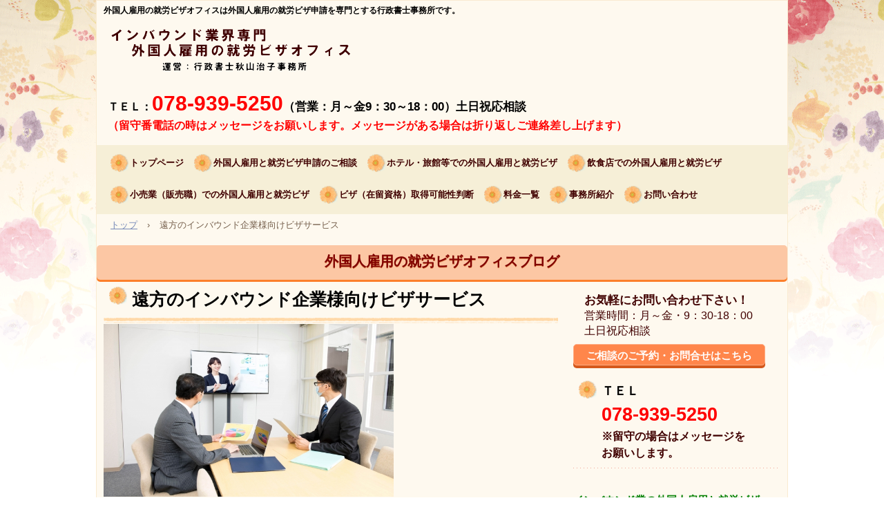

--- FILE ---
content_type: text/html
request_url: https://akiyama-haruko.com/pricelist2.html
body_size: 39760
content:
<!DOCTYPE html>
<html lang="ja">
<head>
<meta charset="UTF-8">
<meta name="viewport" content="width=device-width, initial-scale=1">
<meta name="keywords" content="インバウンド専用　観光地　ビザ　在留資格　サービス">
<title>遠方のインバウンド企業様向けビザサービス | インバウンド業で外国人雇用と就労ビザ申請をお考えの企業様へ　就労ビザ申請サポートならお任せ下さい！</title><!--[if lt IE 9]>
<script src="html5.js" type="text/javascript"></script>
<![endif]-->
<script type="text/javascript" src="img/jquery.min.js"></script>
<link rel="stylesheet" type="text/css" media="all" href="img/jquery.fs.boxer.css">
<script type="text/javascript" src="img/jquery.fs.boxer.min.js"></script> <script type="text/javascript" src="img/masonry.pkgd.min.js"></script> <script type="text/javascript" src="img/imagesloaded.pkgd.min.js"></script> <script><!--
jQuery(function(){
var $container=jQuery('#grid-sp-item-gallery-1');
$container.imagesLoaded(function(){
$container.masonry({
itemSelector: '.item-gallery-item',
columnWidth: '.item-gallery-item',
transitionDuration: '0.4s'
});
});
});
jQuery(function() {
jQuery('.item-gallery-boxer').boxer({
});
});
--></script>
<link rel="stylesheet" type="text/css" href="style.css">
<link rel="stylesheet" type="text/css" href="style1.css">
<link rel="stylesheet" type="text/css" href="style2.css"></head>
<body class="basic" id="hpb-sp-20-0005-10">
<div id="page" class="site">
<header id="masthead" class="site-header sp-part-top" role="banner">
<div id="sp-site-branding-1" class="sp-part-top">
<div class="inner-box">
<h1 class="site-title"><a href="index.html" rel="home">インバウンド業で外国人雇用と就労ビザ申請をお考えの企業様へ　就労ビザ申請サポートならお任せ下さい！</a></h1>
<h2 class="site-description">外国人雇用の就労ビザオフィスは外国人雇用の就労ビザ申請を専門とする行政書士事務所です。</h2></div></div>
<div id="sp-block-container-1" class="sp-part-top">
<p class="large paragraph"><b style="font-size : 1.6rem;color : #000000;" class="character">ＴＥＬ：</b><b style="font-size : 3rem;color : #ff0000;" class="character">078-939-5250</b><b style="font-size : 1.7rem;color : #000000;" class="character">（営業：月～金9：30～18：00）土日祝応相談</b><br><b style="color : #ff0000;" class="character">（留守番電話の時はメッセージをお願いします。メッセージがある場合は折り返しご連絡差し上げます）</b><br></p></div></header>
<div id="main" class="site-main sp-part-top">
<div id="contenthead" class="sp-part-top">
<nav id="sp-site-navigation-1" class="navigation-main button-menu sp-part-top" role="navigation">
<h1 class="menu-toggle">メニュー</h1>
<div class="screen-reader-text skip-link"><a title="コンテンツへスキップ" href="#content">コンテンツへスキップ</a></div>
<ul id="menu-mainnav">
  <li class="menu-item"><a href="index.html">トップページ</a>
  <li class="menu-item"><a href="warking-visa.html">外国人雇用と就労ビザ申請のご相談</a>
  <li class="menu-item"><a href="hotel-warkvisa.html">ホテル・旅館等での外国人雇用と就労ビザ</a>
  <li class="menu-item"><a href="restaurant-warkvisa.html">飲食店での外国人雇用と就労ビザ</a>
  <li class="menu-item"><a href="retail-workvisa.html">小売業（販売職）での外国人雇用と就労ビザ</a>
  <li class="menu-item"><a href="contact2.html">ビザ（在留資格）取得可能性判断</a>
  <li class="menu-item"><a href="pricelist.html">料金一覧</a>
  <li class="menu-item"><a href="officeintrodaction.html">事務所紹介</a>
  <li class="menu-item"><a href="contact.html">お問い合わせ</a></ul></nav>
<div id="breadcrumb-list" itemscope="" itemtype="http://schema.org/BreadcrumbList" class="sp-part-top">
<div itemprop="itemListElement" itemscope="" itemtype="http://schema.org/ListItem"><a itemprop="item" href="index.html"><span itemprop="name">トップ</span></a>
<meta itemprop="position" content="1"></div>
<div>›</div>
<div itemprop="itemListElement" itemscope="" itemtype="http://schema.org/ListItem"><span itemprop="name">遠方のインバウンド企業様向けビザサービス</span>
<meta itemprop="position" content="2"></div></div>
<div id="sp-button-1" class="sp-part-top sp-button"><a href="https://visa.akiyama-haruko.com/posts/post_archive.html" target="_blank">外国人雇用の就労ビザオフィスブログ</a></div></div>
<div id="main-inner">
<div id="primary" class="content-area">
<div id="content" class="site-content sp-part-top page-custom54" role="main">
<header id="sp-page-title-90" class="entry-header sp-part-top">
<h1 class="entry-title">遠方のインバウンド企業様向けビザサービス</h1></header>
<article>
<div id="page-content" class="sp-part-top">
<div id="sp-block-container-184" class="sp-part-top"><a style="display: block"><img id="sp-image-97" src="img/image117.jpg" class="sp-part-top sp-image"></a>
<p class="large paragraph"><span class="character" style="color : #000000;">インバウンド業界に特化しビザ申請サポートをさせて頂きますが、ご依頼主である企業様は「外国人の多い観光地」或いは外国人に人気のある東京・大阪・京都等の都市が多いかと思われます。その需要に合わせて当オフィスでは</span><b style="color : #ff0000;" class="character">遠方のご依頼主様でも、日本全国の観光地に対応できるサービスをご用意しております。</b><br><br></p>
<p class="large paragraph" style="color : #000000;">2019年以降、現場系での業務に合った就労ビザの種類が増えました。社内で業務する「専門的技術・知識等事務系」なビザ<span class="character" style="color : #0000ff;">（</span><a href="resident-status-condition.html"><span class="character" style="color : #0000ff;">技術・人文知識・国際業務ビザ</span></a><span class="character" style="color : #0000ff;">）</span>だけでなく、現場で業務する「接客・販売等現場系」のビザ（<a href="http://visa.akiyama-haruko.com/shp38.html"><span class="character" style="color : #0000ff;">特定技能ビザ</span></a>、<a href="http://visa.akiyama-haruko.com/shp39.html"><span class="character" style="color : #0000ff;">技能実習ビザ</span></a>、<a href="service46.html"><span class="character" style="color : #0000ff;">特定活動46号ビザ</span></a>）の取得や、<u class="character">外国人の雇用に関するご相談にご対応させて頂きます。</u><br><br>
社内で業務する「事務系」のお仕事よりも接客をする<b style="color : #ff0000;" class="character">「現場系」のお仕事の方がビザ「在留資格」の取得が難しく、必要書類や、申請理由書の内容にも気を遣います。</b>また補強書類や証明書類を出した方が良い場合もあります。そのお店や宿泊施設様だけでなく、雇用したい外国人の方によっても、ご事情は違ってきますが、<b style="color : #ff0000;" class="character">その企業様に則したアドバイスをさせて頂きます。</b></p>
<p class="large paragraph"> </p>
<h3 class="paragraph"><b style="font-size : 2.4rem;color : #000000;" class="character">遠方からでも以下の対応をさせて頂きます！</b></h3><a style="display: block"><img id="sp-image-98" src="img/am500_sc13.jpg" class="sp-part-top sp-image"></a>
<ul id="sp-list-12" class="sp-part-top">
  <li><b style="font-size : 2.1rem;color : #000000;" class="character">1，初回無料相談(20分0円)</b><br><br><span style="font-size : 1.5rem;color : #000000;" class="character">・取得するのが難しい「現場系」のお仕事ですが、ご希望のビザが取れるかの質問がございましたらご連絡下さい。こちらからポイントをしぼって詳しく状況をお聞きし、ご希望のビザ（在留資格）の許可の可能性をお話し致します。</span><br><br><span style="font-size : 1.5rem;color : #000000;" class="character">例えば、内定前に人材の方の詳しい履修証明と貴社で担当される職務内容を教えて頂きます。それに加えて貴社の事業内容や規模など、その他のご事情ももお伺いします。</span><br><b style="font-size : 1.4rem;color : #ff0000;" class="character">行政書士には守秘義務がございますので、安心してお気軽にご連絡下さい。</b><br><br>
  <div id="sp-button-24" class="sp-part-top sp-button"><a href="contact2.html">ビザ（在留資格）取得可能性判断</a></div><b style="color : #000000;" class="character">お電話でのお問合せ：</b><b style="font-size : 2.4rem;color : #ff0000;" class="character">078-939-5250</b>　<br><b style="color : #000000;" class="character">メールでのお問合せ：</b><a href="contact.html"></a><br><a href="contact.html#spb-bookmark-4"><b style="font-size : 1.6rem;color : #0000ff;" class="character">「お問合せフォーム」</b></a><br><br><br>
  <li style="font-size : 1.4rem;"><b style="font-size : 2rem;color : #000000;" class="character">2，貴社ご訪問サービス</b><br><span class="character" style="font-size : 1.6rem;color : #000000;">交通費はかかりますが、貴社まで出向いてご相談にのることも可能です。</span><br><b style="font-size : 1.5rem;color : #ff0000;" class="character">もちろん、お電話、メール、ZOOMでのご相談も可能です。</b><br><br><b style="font-size : 1.4rem;color : #ff0000;" class="character">神戸市、明石市、芦屋市、姫路市、加古川市、三木市、尼崎市、西宮市は出張費がかかりません。</b><br><br><br>
  <li><b style="font-size : 2.2rem;color : #000000;" class="character">有料相談</b><br><span style="font-size : 1.5rem;color : #000000;" class="character">申請書類のチェックや訂正、必要書類、不安な点についてお知りになりたい等具体的なお話の場合は、オ</span><span style="font-size : 1.4rem;color : #000000;" class="character">プションサービス の有料相</span><span style="font-size : 1.5rem;color : #000000;" class="character">談</span><b style="font-size : 1.5rem;color : #ff0000;" class="character">（お電話・面談：1時間8,800円)</b><span style="font-size : 1.6rem;color : #000000;" class="character">をご利用下さい。</span><br><a href="pricelist.html"><b style="font-size : 1.4rem;color : #0000ff;" class="character">「</b></a><a href="pricelist.html"><b style="font-size : 1.4rem;color : #0000ff;" class="character">料金一覧</b></a><a href="pricelist.html"><b style="font-size : 1.4rem;color : #0000ff;" class="character">」</b></a><span style="font-size : 1.4rem;color : #000000;" class="character">もご参考下さい。</span><br><br><br>
  <li style="color : #000000;"><b style="font-size : 2rem;color : #000000;" class="character">必要書類のリストアップサービス</b><br><span style="font-size : 1.5rem;color : #000000;" class="character">企業様や雇用する人材の方によって必要書類は違ってきます。また補強資料を出した方が良い場合も多いです。</span><b style="font-size : 1.5rem;color : #ff0000;" class="character">遠方からでもメールやお電話で詳しくご事情を伺い必要書類のリストアップをさせて頂きます。</b><br><br><span style="font-size : 1.7rem;color : #000000;" class="character">尚、</span><b style="font-size : 1.4rem;color : #ff0000;" class="character">料金は33,000円</b><span style="font-size : 1.6rem;color : #000000;" class="character">となります。</span><span class="character" style="font-size : 1.4rem;">（</span><a href="pricelist.html" style="font-size : 1.4rem;"></a><a href="pricelist.html"><span class="character" style="font-size : 1.4rem;color : #0000ff;">「料金一覧」</span></a><span class="character" style="font-size : 1.4rem;">もご参考下さい。）</span><br><br><br>
  <li style="font-size : 1.5rem;color : #000000;"><b style="font-size : 2rem;color : #000000;" class="character">申請理由書の作成サービス</b><br><span style="font-size : 1.5rem;color : #000000;" class="character">雇用する企業側が、自社の自己紹介や安定性・継続性等を伝え、また申請人の経歴や仕事内容を説明する書類です。</span><span style="font-size : 1.5rem;color : #000000;" class="character">なぜその申請人をわざわざ雇用するのかをしっかり説明し、 その申請人を絶対に必要なのだという合理的理由を伝えます。</span><br><br><span style="font-size : 1.5rem;color : #000000;" class="character">この申請理由書は必須の提出書類ではありませんが、申請時しっかりし</span><span style="font-size : 1.5rem;color : #000000;" class="character">た書類を提出しなければ、</span><b style="font-size : 1.4rem;color : #ff0000;" class="character">「説明不足」で不許可になる場合もあり得ます。</b><span style="font-size : 1.5rem;color : #000000;" class="character">この申請書類の作成代行もさせて頂きます。</span><br>
  尚、<b style="font-size : 1.4rem;color : #ff0000;" class="character">料金は33,000円</b><span class="character" style="font-size : 1.4rem;">となります。（</span><a href="pricelist.html"><span class="character" style="font-size : 1.4rem;color : #0000ff;">「料金一覧」</span></a><span class="character" style="font-size : 1.4rem;">もご参考下さい。）</span><br><br><br>
  <li style="font-size : 1.4rem;color : #000000;"><b style="font-size : 1.9rem;color : #000000;" class="character">ビザ（在留資格）申請のトータルサービス</b><br><span style="font-size : 1.5rem;color : #000000;" class="character">以下①～⑩のサービスを全て含んだトータルサービスを遠方のご依頼主様からでも対応させて頂きます。</span><b style="font-size : 1.6rem;color : #000000;" class="character">↓</b><br><b style="font-size : 1.5rem;color : #000000;" class="character">①ビザ申請手続き全般に関する総合的なコンサルティング＆相談無制限</b><br><br><b style="font-size : 1.5rem;color : #000000;" class="character">②個人に合わせた必要書類のリストアップ</b><br><br><b style="font-size : 1.5rem;color : #000000;" class="character">③ビザ申請書類一式作成</b><br><br><b style="font-size : 1.5rem;color : #000000;" class="character">④ビザ申請書類一式と添付書類のチェック</b><br><br><b style="font-size : 1.5rem;color : #000000;" class="character">⑤申請理由書の作成</b><br><br><b style="font-size : 1.5rem;color : #000000;" class="character">⑥各種契約書のチェック・作成</b><br><br><b style="font-size : 1.5rem;color : #000000;" class="character">⑦入国管理局への申請代行</b><br><br><b style="font-size : 1.5rem;color : #000000;" class="character">⑧入国審査官からの質問状・追加提出資料への対応</b><br><br><b style="font-size : 1.5rem;color : #000000;" class="character">⑨結果通知の受け取り</b><br><br><b style="font-size : 1.4rem;color : #000000;" class="character">⑩在留カードの受取（変更・更新）</b><br><br><br><span class="character" style="font-size : 1.5rem;">尚、このトータルサービスの場合</span><b style="font-size : 1.5rem;color : #ff0000;" class="character">料金は143,000円</b><span class="character" style="font-size : 1.5rem;">となります。</span><br><span class="character" style="font-size : 1.5rem;">（料金について詳しくは</span><a href="pricelist.html"><span class="character" style="font-size : 1.5rem;color : #0000ff;">「料金一覧」</span></a><span class="character" style="font-size : 1.5rem;">をご覧ください。）</span><br><br></ul></div></div></article></div></div></div>
<div id="sidebar2" class="sp-part-top">
<div id="sp-block-container-13" class="sp-part-top">
<p class="large paragraph" style="font-size : 1.6rem;color : #400000;"><b style="font-size : 1.7rem;color : #400000;" class="character">お気軽にお問い合わせ下さい！</b><br>
営業時間：月～金・9：30-18：00<br>
土日祝応相談</p>
<div id="sp-button-7" class="sp-part-top sp-button"><a href="contact.html">ご相談のご予約・お問合せはこちら</a></div>
<h3 style="color : #400000;" class="paragraph"><span style="font-size : 1.8rem;color : #000000;" class="character">ＴＥＬ</span><br><span style="font-size : 2.7rem;color : #ff0000;" class="character">078-939-5250</span><br><span style="color : #400000;" class="character">※留守の場合はメッセージをお願いします。</span><br></h3><br>
<div id="sp-block-container-14" class="sp-part-top">
<div id="sp-block-container-15" class="sp-part-top">
<div id="sp-block-container-16" class="sp-part-top"><b style="font-size : 1.5rem;color : #008000;" class="character">インバウンド業の外国人雇用と就労ビザ</b></div></div>
<nav id="sp-site-navigation-2" class="navigation-main sp-part-top" role="navigation">
<h1 class="menu-toggle">メニュー</h1>
<div class="screen-reader-text skip-link"><a title="コンテンツへスキップ" href="#content">コンテンツへスキップ</a></div>
<ul id="menu-mainnav">
  <li class="menu-item"><a href="tokutei4.html">インバウンド業界での特定技能</a>
  <li class="menu-item"><a href="hotel-warkvisa.html">ホテル・旅館等での外国人雇用と就労ビザ</a>
  <li class="menu-item"><a href="hotel-warkvisa.html#spb-page-title-11">ホテル・旅館等での技術・人文知識・国際業務ビザ</a>
  <li class="menu-item"><a href="hotel-warkvisa.html#spb-page-title-1">ホテル・旅館等での特定技能ビザ</a>
  <li class="menu-item"><a href="hotel-warkvisa.html#spb-page-title-3">ホテル・旅館等での技能実習ビザ</a>
  <li class="menu-item"><a href="practical-training.html">技術・人文知識・国際業務ビザで許容される実務研修</a>
  <li class="menu-item"><a href="hotel-warkvisa-example.html">ホテル・旅館の就労ビザ許可不許可事例</a>
  <li class="menu-item"><a href="restaurant-warkvisa.html">飲食店での外国人雇用と就労ビザ</a>
  <li class="menu-item"><a href="restaurant-warkvisa.html#spb-page-title-5">外食業（飲食店）での特定技能受入状況</a>
  <li class="menu-item"><a href="restaurant-warkvisa.html#spb-page-title-6">外食業の特定技能ビザ概要</a>
  <li class="menu-item"><a href="retail-workvisa.html">小売業（販売職）での外国人雇用と就労ビザ</a>
  <li class="menu-item"><a href="retail-workvisa.html#spb-page-title-12">小売業での技術・人文知識・国際業務ビザ</a>
  <li class="menu-item"><a href="service46.html">インバウンドに最適な「特定活動46号」ビザ</a>
  <li class="menu-item"><a href="inbound46-document.html">「特定活動」46号（本邦大学卒業者）ビザ必要書類</a>
  <li class="menu-item"><a href="summons-foreigner-cook.html">外国から調理師・コックを呼ぶ</a>
  <li class="menu-item current_page_item"><a href="pricelist2.html">遠方のインバウンド企業様向けビザサービス</a></ul></nav><br>
<div id="sp-block-container-17" class="sp-part-top">
<p style="font-size : 1.4rem;color : #008000;text-align : center;" class="paragraph"><b class="character" style="font-size : 1.5rem;">外国人雇用について</b></p></div>
<div id="sp-block-container-18" class="sp-part-top">
<nav id="sp-site-navigation-3" class="navigation-main sp-part-top" role="navigation">
<h1 class="menu-toggle">メニュー</h1>
<div class="screen-reader-text skip-link"><a title="コンテンツへスキップ" href="#content">コンテンツへスキップ</a></div>
<ul id="menu-mainnav">
  <li class="menu-item"><a href="warking-visa.html#spb-block-container-1">外国人スタッフ雇用:よくあるご質問</a>
  <li class="menu-item"><a href="warking-visa.html">外国人雇用と就労ビザ申請のご相談</a>
  <li class="menu-item"><a href="foreigner-employment-advantage.html">外国人雇用のメリット</a>
  <li class="menu-item"><a href="attention-employment-foreigner.html">外国人雇用の注意点</a>
  <li class="menu-item"><a href="custom42.html">外国人スタッフの募集方法</a>
  <li class="menu-item"><a href="resident-status-ninntei.html">海外から外国人材をよぶ</a>
  <li class="menu-item"><a href="overseas-student-employment.html">外国人留学生の新卒採用</a>
  <li class="menu-item"><a href="change-jobs.html">転職外国人の中途採用</a>
  <li class="menu-item"><a href="dispatched-worker.html">派遣で外国人を雇用</a>
  <li class="menu-item"><a href="parttime-job.html">アルバイトで外国人を雇用</a>
  <li class="menu-item"><a href="interview.html">外国人採用の書類審査と面接で確認すること</a>
  <li class="menu-item"><a href="document-employment-foreigner.html">企業が準備する外国人雇用必要書類と審査ポイント</a>
  <li class="menu-item"><a href="employment-notification.html">外国人雇用届出義務</a>
  <li class="menu-item"><a href="illegalemployment.html">不法就労について</a></ul></nav>
<p class="large paragraph"> </p>
<h3 class="paragraph"><span style="color : #000000;" class="character">TEL:</span><span style="font-size : 2.1rem;color : #ff0000;" class="character">078-939-5250</span><br><span style="font-size : 1.3rem;color : #400000;" class="character">※留守の場合はメッセージをお願いします。</span><br><a href="contact.html"></a><a href="contact.html#spb-bookmark-4"><span style="color : #ff0000;" class="character">✉メールはこちら</span></a></h3>
<div id="sp-button-8" class="sp-part-top sp-button"><a href="contact2.html">ビザ（在留資格）取得可能性判断</a></div></div>
<div id="sp-block-container-19" class="sp-part-top">
<p style="font-size : 1.5rem;color : #008000;text-align : center;" class="paragraph"><b class="character">就労ビザについて</b></p>
<nav id="sp-site-navigation-4" class="navigation-main sp-part-top" role="navigation">
<h1 class="menu-toggle">メニュー</h1>
<div class="screen-reader-text skip-link"><a title="コンテンツへスキップ" href="#content">コンテンツへスキップ</a></div>
<ul id="menu-mainnav">
  <li class="menu-item"><a href="resident-status1.html">在留資格とビザの違いは？</a>
  <li class="menu-item"><a href="visa-type.html">就労ビザの種類</a>
  <li class="menu-item"><a href="resident-status3.html">在留資格一覧</a>
  <li class="menu-item"><a href="resident-status2.html">在留カードについて</a>
  <li class="menu-item"><a href="resident-status2.html#spb-page-title-10">在留カード：見方・確認</a>
  <li class="menu-item"><a href="resident-status-condition.html">技術・人文知識・国際業務ビザとは？</a>
  <li class="menu-item"><a href="blog9.html">技術・人文知識・国際業務ビザ申請必要書類</a>
  <li class="menu-item"><a href="practical-training.html">技術・人文知識・国際業務ビザで許容される実務研修</a>
  <li class="menu-item"><a href="service46.html">インバウンドに最適な「特定活動46号」ビザ</a>
  <li class="menu-item"><a href="requestflow.html">ビザご依頼の流れ</a>
  <li class="menu-item"><a href="http://visa.akiyama-haruko.com/shp38.html">特定技能ビザ</a>
  <li class="menu-item"><a href="http://visa.akiyama-haruko.com/shp15.html">特定技能ビザご相談・申請・受入サポート</a>
  <li class="menu-item"><a href="http://visa.akiyama-haruko.com/shp39.html">技能実習ビザ</a>
  <li class="menu-item"><a href="http://visa.akiyama-haruko.com/shp14.html">技能実習ビザご相談・申請・受入サポート</a>
  <li class="menu-item"><a href="warkvisa2.html">就労ビザが取れない職種</a>
  <li class="menu-item"><a href="blog7.html">ビザが不許可になる例</a>
  <li class="menu-item"><a href="blog8.html">ビザが不許可になった場合の対処方法</a>
  <li class="menu-item"><a href="contact2.html">ビザ（在留資格）取得可能性判断</a>
  <li class="menu-item"><a href="clientadvantage.html">ビザ申請行政書士に依頼するメリット</a></ul></nav>
<div id="sp-block-container-20" class="sp-part-top">
<p style="text-align : center;" class="paragraph"><a href="clientadvantage.html"><b class="character" style="font-size : 1.4rem;color : #000000;">ビザ申請行政書士に依頼するメリット</b></a></p></div></div><a style="display: block" href="clientadvantage.html"><img id="sp-image-6" src="img/image160.jpg" alt="ビザ申請行政書士に依頼するメリット" class="sp-part-top sp-image"></a>
<div id="sp-block-container-21" class="sp-part-top">
<p style="text-align : center;" class="paragraph"><b class="character" style="font-size : 1.5rem;color : #008000;">その他のビザ・申請書様式別</b></p>
<nav id="sp-site-navigation-5" class="navigation-main sp-part-top" role="navigation">
<h1 class="menu-toggle">メニュー</h1>
<div class="screen-reader-text skip-link"><a title="コンテンツへスキップ" href="#content">コンテンツへスキップ</a></div>
<ul id="menu-mainnav">
  <li class="menu-item"><a href="resident-status-mibunn.html">身分系の在留資格（ビザ）とは？</a>
  <li class="menu-item"><a href="kazoku-visa.html">家族滞在ビザ</a>
  <li class="menu-item"><a href="resident-status-ninntei.html#spb-bookmark-1">在留資格認定証明書交付申請</a>
  <li class="menu-item"><a href="overseas-student-employment.html#spb-page-title-9">在留資格変更許可申請</a>
  <li class="menu-item"><a href="resident-status-kousinn.html">在留期間更新許可申請</a>
  <li class="menu-item"><a href="change-jobs.html#spb-page-title-7">転職外国人の中途採用：就労資格証明書</a>
  <li class="menu-item"><a href="resident-status-sikakugai.html">資格外活動許可申請</a></ul></nav></div>
<div id="sp-block-container-22" class="sp-part-top">
<div id="sp-block-container-23" class="sp-part-top">
<h3 class="paragraph"><span style="color : #000000;" class="character">TEL:</span><span style="font-size : 2.3rem;color : #ff0000;" class="character">078-939-5250</span><br><span style="font-size : 1.3rem;color : #000000;" class="character">※留守の場合はメッセージをお願いします。</span><br><a href="contact.html"></a><a href="contact.html#spb-bookmark-4"><span style="color : #ff0000;" class="character">✉メールはこちら</span></a></h3>
<div id="sp-block-container-24" class="sp-part-top">
<p style="text-align : center;" class="paragraph"><b class="character" style="font-size : 1.6rem;color : #008000;">行政書士秋山治子事務所について</b></p></div>
<div id="sp-block-container-25" class="sp-part-top">
<p style="text-align : center;" class="paragraph"><a href="http://visa.akiyama-haruko.com/shp9.html"><b class="character" style="font-size : 1.6rem;color : #008000;">各講習講承ります</b></a></p></div></div></div><a style="display: block" href="http://visa.akiyama-haruko.com/shp9.html"><img id="sp-image-7" src="img/al900_bo004.jpg" alt="各講習講師" class="sp-part-top sp-image"></a>
<div id="sp-block-container-26" class="sp-part-top">
<p style="text-align : center;" class="paragraph"><a href="http://visa.akiyama-haruko.com/shp10.html"><b class="character" style="font-size : 1.5rem;color : #008000;">外国人雇用の顧問契約もございます</b></a></p></div><a style="display: block" href="http://visa.akiyama-haruko.com/shp10.html"><img id="sp-image-8" src="img/aj900_bs005.jpg" class="sp-part-top sp-image"></a>
<div id="sp-block-container-27" class="sp-part-top">
<div id="sp-block-container-28" class="sp-part-top">
<nav id="sp-site-navigation-6" class="navigation-main sp-part-top" role="navigation">
<h1 class="menu-toggle">メニュー</h1>
<div class="screen-reader-text skip-link"><a title="コンテンツへスキップ" href="#content">コンテンツへスキップ</a></div>
<ul id="menu-mainnav">
  <li class="menu-item"><a href="contact.html">お問い合わせ</a>
  <li class="menu-item"><a href="contact.html#spb-page-title-4">無料相談と有料相談について</a>
  <li class="menu-item"><a href="officeintrodaction.html">事務所紹介</a>
  <li class="menu-item"><a href="pricelist.html">料金一覧</a>
  <li class="menu-item"><a href="qanda.html">よくある質問・Q ＆ A</a></ul></nav>
<div id="sp-block-container-29" class="sp-part-top"><a href="shigyou.html"><b class="character" style="font-size : 1.6rem;color : #008000;">外国人のビザ申請がご専門外の士業の先生へ</b></a><a style="display: block" href="shigyou.html"><img id="sp-image-9" src="img/image158.jpg" class="sp-part-top sp-image"></a></div></div><b style="font-size : 1.7rem;color : #ff0080;" class="character">インバウンド業界以外のご相談</b><br><b style="font-size : 1.5rem;color : #000000;" class="character">➡</b><a href="http://visa.akiyama-haruko.com/"><b style="font-size : 1.8rem;color : #0000ff;" class="character">こちら</b></a><br>
<p class="large paragraph"><b style="font-size : 1.7rem;color : #400000;" class="character">お気軽にお問い合わせ下さい！</b></p>
<p class="large paragraph"><span style="color : #400000;" class="character">営業時間：月～金・9：30-18：00</span></p>
<p class="large paragraph"><span style="color : #400000;" class="character">土日祝応相談</span></p>
<h3 style="font-size : 1.9rem;color : #400000;" class="paragraph"><span style="font-size : 1.8rem;color : #000000;" class="character">ＴＥＬ</span><br><span style="font-size : 2.8rem;color : #ff0000;" class="character">078-939-5250</span><br></h3>
<div id="sp-button-9" class="sp-part-top sp-button"><a href="contact.html">相談のご予約・お問合せはこちら</a></div>
<div id="sp-block-container-30" class="sp-part-top sp-block-container">
<p class="large paragraph"> </p></div></div></div></div></div></div>
<footer id="colophon" class="site-footer sp-part-top" role="contentinfo">
<div class="inner-box">
<div id="sp-block-container-31" class="sp-part-top"><a style="display: block"><img id="sp-image-10" src="img/ak500_pl11.jpg" class="sp-part-top sp-image"></a>
<p class="large paragraph" style="text-align : center;"> </p>
<p style="text-align : center;" class="paragraph"><b style="font-size : 1.8rem;color : #400000;" class="character">インバウンド業界専門の</b></p>
<p class="large paragraph" style="text-align : center;"><b style="font-size : 2.8rem;font-weight : bold;color : #400000;" class="character">外国人雇用の就労ビザオフィス</b></p>
<p class="large paragraph" style="text-align : center;"><b style="font-size : 1.6rem;color : #000000;" class="character">（営業時間月～金・9：30-18：00土日祝応相談）</b></p>
<p class="large paragraph" style="text-align : center;"><b style="font-size : 3rem;font-weight : bold;color : #ff0000;" class="character">078-939-5250</b><br><b style="color : #000000;" class="character">（留守番電話の時はメッセージをお願いします。メッセージがある場合は折り返しご連絡差し上げます）</b><br></p>
<div id="sp-button-10" class="sp-part-top sp-button"><a href="contact2.html">ビザ（在留資格）取得可能性判断</a></div>
<div id="sp-button-11" class="sp-part-top sp-button"><a href="contact.html">ご相談のご予約・お問合せはこちら</a></div>
<div id="sp-item-gallery-1" class="grid sp-part-top sp-item-gallery">
<ul id="grid-sp-item-gallery-1">
  <li class="item-gallery-item">
  <div class="item-gallery-photo"><a class="item-gallery-link" href="https://akiyama-haruko.com/hotel-warkvisa.html" title="宿泊業でのビザ" target="_self"><img class="item-gallery-thumbnail" src="il20210717192203/img/image16.jpg" alt="宿泊業でのビザ"></a> </div>
  <p class="item-gallery-title">宿泊業でのビザ</p>
  <p class="item-gallery-content">ホテル・旅館などの宿泊業での外国人雇用と就労ビザ<br><br></p>
  <li class="item-gallery-item">
  <div class="item-gallery-photo"><a class="item-gallery-link" href="https://akiyama-haruko.com/restaurant-warkvisa.html" title="外食業でのビザ" target="_self"><img class="item-gallery-thumbnail" src="il20210717192203/img/image17.jpg" alt="外食業でのビザ"></a> </div>
  <p class="item-gallery-title">外食業でのビザ</p>
  <p class="item-gallery-content">飲食店など外食業での外国人雇用と就労ビザについて</p> 
  <li class="item-gallery-item">
  <div class="item-gallery-photo"><a class="item-gallery-link" href="https://akiyama-haruko.com/retail-workvisa.html" title="小売業でのビザ" target="_self"><img class="item-gallery-thumbnail" src="il20210717192203/img/image18.jpg" alt="小売業でのビザ"></a> </div>
  <p class="item-gallery-title">小売業でのビザ</p>
  <p class="item-gallery-content">百貨店・ドラックストア・コンビニ・家電量販店などの販売職のビザ</p> 
  <li class="item-gallery-item">
  <div class="item-gallery-photo"><a class="item-gallery-link" href="http://akiyama-haruko.com/foreigner-employment-advantage.html" title="外国人雇用のメリット" target="_self"><img class="item-gallery-thumbnail" src="il20210717192203/img/image14.jpg" alt="外国人雇用のメリット"></a> </div>
  <p class="item-gallery-title">外国人雇用のメリット</p>
  <p class="item-gallery-content">外国人雇用で得られるメリットは大きいです。</p> 
  <li class="item-gallery-item">
  <div class="item-gallery-photo"><a class="item-gallery-link" href="http://akiyama-haruko.com/attention-employment-foreigner.html" title="外国人雇用の注意点" target="_self"><img class="item-gallery-thumbnail" src="il20210717192203/img/image9.jpg" alt="外国人雇用の注意点"></a> </div>
  <p class="item-gallery-title">外国人雇用の注意点</p>
  <p class="item-gallery-content">外国人雇用の守るべきルール等。</p> 
  <li class="item-gallery-item">
  <div class="item-gallery-photo"><a class="item-gallery-link" href="http://akiyama-haruko.com/illegalemployment.html" title="不法就労について" target="_self"><img class="item-gallery-thumbnail" src="il20210717192203/img/image11.jpg" alt="不法就労について"></a> </div>
  <p class="item-gallery-title">不法就労について</p>
  <p class="item-gallery-content">不法就労と知らず不法就労してしまうことも。</p> 
  <li class="item-gallery-item">
  <div class="item-gallery-photo"><a class="item-gallery-link" href="http://akiyama-haruko.com/employment-notification.html" title="外国人雇用届出義務" target="_self"><img class="item-gallery-thumbnail" src="il20210717192203/img/image2.png" alt="外国人雇用届出義務"></a> </div>
  <p class="item-gallery-title">外国人雇用届出義務</p>
  <p class="item-gallery-content">外国人の雇用主には雇用届出義務があります。</p> 
  <li class="item-gallery-item">
  <div class="item-gallery-photo"><a class="item-gallery-link" href="http://akiyama-haruko.com/interview.html" title="採用面接と書類審査" target="_self"><img class="item-gallery-thumbnail" src="il20210717192203/img/image10.jpg" alt="採用面接と書類審査"></a> </div>
  <p class="item-gallery-title">採用面接と書類審査</p>
  <p class="item-gallery-content">外国人採用の書類審査と面接で確認すること。</p> 
  <li class="item-gallery-item">
  <div class="item-gallery-photo"><a class="item-gallery-link" href="http://akiyama-haruko.com/document-employment-foreigner.html" title="企業の準備" target="_self"><img class="item-gallery-thumbnail" src="il20210717192203/img/image12.jpg" alt="企業の準備"></a> </div>
  <p class="item-gallery-title">企業の準備</p>
  <p class="item-gallery-content">企業が準備する外国人雇用必要書類と審査ポイント。</p> 
  <li class="item-gallery-item">
  <div class="item-gallery-photo"><a class="item-gallery-link" href="http://akiyama-haruko.com/blog7.html" title="ビザが不許可になる例" target="_self"><img class="item-gallery-thumbnail" src="il20210717192203/img/image2.jpeg" alt="ビザが不許可になる例"></a> </div>
  <p class="item-gallery-title">ビザが不許可になる例</p>
  <p class="item-gallery-content">ビザは申請すれば必ず許可されるというものではありません。</p> </ul></div>
<p class="large paragraph" style="text-align : left;"><b style="font-size : 1.8rem;color : #000000;" class="character">インバウンド業界</b><b style="font-size : 1.8rem;color : #000000;" class="character">以外の企業様も「外国人雇用と就労ビザ」の</b><b style="font-size : 1.8rem;color : #000000;" class="character">ご相談をお待ちしています！</b><br><b style="font-size : 1.9rem;color : #000000;" class="character">　　　↓</b></p>
<p class="large paragraph" style="text-align : left;"><a href="http://visa.akiyama-haruko.com/"><b style="font-size : 1.6rem;color : #ff0080;" class="character">インバウンド業界以外のご相談はこちらへ</b></a></p></div>
<nav id="sp-site-navigation-7" class="navigation-main sp-part-top" role="navigation">
<h1 class="menu-toggle">メニュー</h1>
<div class="screen-reader-text skip-link"><a title="コンテンツへスキップ" href="#content">コンテンツへスキップ</a></div>
<ul id="menu-mainnav">
  <li class="menu-item"><a href="index.html">トップページ</a>
  <li class="menu-item"><a href="warking-visa.html">外国人雇用と就労ビザ申請のご相談</a>
  <li class="menu-item"><a href="hotel-warkvisa.html">ホテル・旅館等での外国人雇用と就労ビザ</a>
  <li class="menu-item"><a href="restaurant-warkvisa.html">飲食店での外国人雇用と就労ビザ</a>
  <li class="menu-item"><a href="retail-workvisa.html">小売業（販売職）での外国人雇用と就労ビザ</a>
  <li class="menu-item"><a href="pricelist.html">料金一覧</a>
  <li class="menu-item"><a href="officeintrodaction.html">事務所紹介</a>
  <li class="menu-item"><a href="contact.html">お問い合わせ</a>
  <li class="menu-item"><a href="privacypolicy.html">プライバシーポリシー</a>
  <li class="menu-item"><a href="escapeclause.html">免責事項</a>
  <li class="menu-item"><a href="sitemap.html">サイトマップ</a></ul></nav>
<div id="sp-block-container-32" class="sp-part-top">
<p style="text-align:center;font-size: 1rem;" class="hpb-copyright paragraph"><span style="font-size : 1rem;color : #000000;text-align : center;" class="character">Copyright &copy; 2023インバウンド業界専門の外国人雇用の就労ビザオフィス.All rights reserved.</span></p></div></div></footer></div><script type="text/javascript" src="navigation.js"></script></body></html>

--- FILE ---
content_type: text/css
request_url: https://akiyama-haruko.com/style.css
body_size: 171416
content:
html{
  font-size: 62.5%;
}
article, aside, details, figcaption, figure, footer, header, hgroup, main, nav, section, summary{
  display: block;
}
h1, h2, h3, h4, h5, h6, p, ul, ol, dl, table{
  margin-top: 0;
  box-sizing: border-box;
}

ul{
  margin: 0;
  box-sizing: border-box;
}

nav{
  box-sizing: border-box;
}

/* body */

body{
  text-align: left;
  padding:0px;
  margin:0px;
  word-wrap: break-word;
  font-size: 13px;
  font-size: 1.3rem;
  font-family: "ヒラギノ角ゴ Pro W3", "Hiragino Kaku Gothic Pro", "メイリオ", Meiryo, Osaka, "ＭＳ Ｐゴシック", "MS PGothic", Arial, sans-serif;
  line-height: 1.5;
}

#content{
  position: relative;
}

/* Parts */

.sp-part-top{
  display: block;
  position: relative;
}

.sp-part-top::after{
  display: table;
  clear: both;
  content: "";
}

/* copyright */

.hpb-copyright{
  display: block;
  text-align: center;
}

/* layout */

/*追加*/
#main{
   overflow: hidden;
   padding: 0;
   margin: 0 auto;
}

#main::after{
  clear: both;
  display: table;
  content: "";
}

/*追加*/
#colophon{
  padding: 0px;
  padding-top: 30px;
  width:100%;
  margin: 0 auto;
}
#sidebar1, #sidebar2{
  float: none;
  width: auto;
  padding: 0px;
  box-sizing:border-box;
}

/*---*/

#primary{
  margin-top:0;
}

#breadcrumb-list{
  clear: both;
}

.screen-reader-text{
  display:none;
}

/* table */
th{
  text-align: left;
}

table.sp-part-top{
  margin: 5px auto;
  display: table;
  border-collapse: collapse;
  width: 100%;
}
table > tbody > tr > th, table > tbody > tr > td{
	padding: 5px 8px;
}

/* Yahoo!ロコ-地図, Googleマップ */

div[data-hpbmap]{
  word-wrap: normal;
  max-width: 100%;
}

div[data-hpbmap] img{
  max-width: none !important;
}

/* WordPress投稿 */

.entry-content .alignleft,
.comment-content .alignleft{
  float: left;
}
.entry-content .alignright,
.comment-content .alignright{
  float: right;
}
.entry-content .aligncenter,
.comment-content .aligncenter{
  display: block;
  margin-left: auto;
  margin-right: auto;
}
.entry-content::after,
.comment-content::after{
  display: table;
  clear: both;
  content: "";
}

/* 追加 */

@media screen and (max-width: 568px){

  *{
    box-sizing: border-box;
  }
  body{
    min-width: 100%;
  }

  #masthead{
    position: static;
  }
  #primary, #main-inner, #contenthead, #content{
    float: none;
    width: 100%;
  }
  #main,#content{
    width: 100%;
    padding: 0;
  }
  #main-inner{
    padding: 10px;
  }

  #sidebar1, #sidebar2{
    float: none;
    width: auto;
    padding: 10px;
    box-sizing:border-box;
  }

  #colophon{
    padding: 10px;
  }

  embed{
    max-width: 100%;
  }
}

#colophon{
  background-color : #f6efd6;
  padding-top : 0px;
  padding-left : 0px;
  padding-right : 0px;
  padding-bottom : 0px;
  margin-top : 0px;
  margin-left : auto;
  margin-right : auto;
  margin-bottom : 0px;
  border-left-width : 1px;
  border-right-width : 1px;
  border-left-style : solid;
  border-right-style : solid;
  border-left-color : #faebd1;
  border-right-color : #faebd1;
  width : 100%;
  box-sizing : border-box;
}

#contenthead{
  background-color : #fef9ef;
}

#hpb-skip{
  text-indent : -9999px;
  padding-top : 0px;
  padding-left : 0px;
  padding-right : 0px;
  padding-bottom : 0px;
  margin-top : 0px;
  margin-left : 0px;
  margin-right : 0px;
  margin-bottom : 0px;
  height : 1px;
  overflow : hidden;
}

#main::after{
  clear : both;
  display : table;
  content : "";
}

#masthead{
  background-color : #fef9ef;
  margin-left : auto;
  margin-right : auto;
  border-top-width : 1px;
  border-left-width : 1px;
  border-right-width : 1px;
  border-top-style : solid;
  border-left-style : solid;
  border-right-style : solid;
  border-top-color : #faebd1;
  border-left-color : #faebd1;
  border-right-color : #faebd1;
  width : 1000px;
  height : auto;
}

#primary{
  background-color : #ffffff;
}

.sp-block-container{
  padding-top : 0px;
  padding-left : 0px;
  padding-right : 0px;
  padding-bottom : 0px;
}

.sp-block-container > h1{
  font-size : 2.4rem;
}

.sp-block-container > h2{
  font-size : 1.8rem;
}

.sp-block-container > h3{
  font-size : 1.5rem;
}

.sp-block-container > h4{
  font-size : 1.4rem;
}

.sp-block-container > h5{
  font-size : 1.3rem;
}

.sp-block-container > h6{
  font-size : 1.1rem;
}

.sp-block-container > hr{
  border-bottom-color : initial;
  color : #e2e2e2;
  margin-top : 25px;
  margin-left : 0px;
  margin-right : 0px;
  margin-bottom : 30px;
  border-top-width : 1px;
  border-left-width : medium;
  border-right-width : medium;
  border-bottom-width : medium;
  border-top-style : solid;
  border-left-style : none;
  border-right-style : none;
  border-bottom-style : none;
  border-top-color : #e2e2e2;
  border-left-color : initial;
  border-right-color : initial;
  border-bottom-color : initial;
  height : 1px;
}

.sp-block-container > p{
  font-size : 1.3rem;
  line-height : 1.5;
  text-align : justify;
  padding-left : 0.1em;
  padding-right : 0.1em;
  margin-top : 0.5em;
  margin-bottom : 1.5em;
  text-justify : inter-ideograph;
}

.sp-block-container > p.indent{
  padding-left : 1em;
}

.sp-block-container > p.large{
  font-size : 1.2em;
}

.sp-bread-crumb div{
  padding-bottom : 10px;
  margin-top : 10px;
  margin-right : 10px;
  width : auto;
  display : inline-block;
}

.sp-button{
  width : 122px;
}

.sp-button a{
  text-decoration : none;
  text-align : center;
  padding-top : 6px;
  padding-left : 0px;
  padding-right : 0px;
  padding-bottom : 6px;
  border-top-width : 1px;
  border-left-width : 1px;
  border-right-width : 1px;
  border-bottom-width : 1px;
  border-top-style : solid;
  border-left-style : solid;
  border-right-style : solid;
  border-bottom-style : solid;
  border-top-color : #f0f0f0;
  border-left-color : #f0f0f0;
  border-right-color : #f0f0f0;
  border-bottom-color : #f0f0f0;
  border-top-left-radius : 5px 5px;
  border-top-right-radius : 5px 5px;
  border-bottom-right-radius : 5px 5px;
  border-bottom-left-radius : 5px 5px;
  height : 100%;
  display : block;
  box-sizing : border-box;
}

.sp-button a:hover{
  border-top-width : 1px;
  border-left-width : 1px;
  border-right-width : 1px;
  border-bottom-width : 1px;
  border-top-style : solid;
  border-left-style : solid;
  border-right-style : solid;
  border-bottom-style : solid;
  border-top-color : #d8d8d8;
  border-left-color : #d8d8d8;
  border-right-color : #d8d8d8;
  border-bottom-color : #d8d8d8;
}

.sp-column.accordion > .column-label h3::after{
  border-top-width : 5px;
  border-left-width : 6px;
  border-right-width : 6px;
  border-top-style : solid;
  border-left-style : solid;
  border-right-style : solid;
  border-top-color : rgba(255, 255, 255, 0.45);
  border-left-color : transparent;
  border-right-color : transparent;
  width : 0px;
  height : 0px;
  display : block;
  position : absolute;
  top : 0.5em;
  right : 0px;
  content : "";
}

.sp-column.toggled-on > .column-label h3::after{
  display : none;
}

.sp-column.toggled-on > .column-label h3::before{
  border-left-width : 6px;
  border-right-width : 6px;
  border-bottom-width : 5px;
  border-left-style : solid;
  border-right-style : solid;
  border-bottom-style : solid;
  border-left-color : transparent;
  border-right-color : transparent;
  border-bottom-color : rgba(255, 255, 255, 0.45);
  width : 0px;
  height : 0px;
  display : block;
  position : absolute;
  top : 0.5em;
  right : 0px;
  content : "";
}

.sp-column > .column-body{
  padding-top : 5px;
  padding-left : 5px;
  padding-right : 5px;
  padding-bottom : 5px;
}

.sp-definition-list > dd{
  margin-left : 94px;
  margin-bottom : 25px;
}

.sp-definition-list > dt{
  padding-top : 5px;
  padding-left : 25px;
  padding-right : 0px;
  padding-bottom : 5px;
  margin-bottom : 10px;
}

.sp-form input{
  font-size : 1.4rem;
  font-family : "ヒラギノ角ゴ Pro W3", "Hiragino Kaku Gothic Pro", "メイリオ", Meiryo, Osaka, "ＭＳ Ｐゴシック", "MS PGothic", Arial, sans-serif;
}

.sp-form input[type="date"]{
  padding-top : 5px;
  padding-left : 5px;
  padding-right : 5px;
  padding-bottom : 5px;
  width : 90%;
}

.sp-form input[type="radio"]{
  vertical-align : middle;
  width : 20px;
}

.sp-form input[type="submit"]{
  font-size : 1.4rem;
  color : #555555;
  background-color : #dcdada;
  padding-top : 5px;
  padding-left : 8px;
  padding-right : 8px;
  padding-bottom : 5px;
  margin-top : 15px;
  width : auto;
  min-width : 100px;
  float : right;
  position : relative;
  cursor : pointer;
}

.sp-form input[type="text"]{
  padding-top : 5px;
  padding-left : 5px;
  padding-right : 5px;
  padding-bottom : 5px;
  width : 90%;
}

.sp-form table{
  border-top-width : 1px;
  border-left-width : 1px;
  border-top-style : solid;
  border-left-style : solid;
  border-top-color : #000000;
  border-left-color : #000000;
  width : 100%;
  border-collapse : collapse;
  border-spacing : 0px 0px;
}

.sp-form td{
  color : #000000;
  background-color : #ffffff;
  padding-top : 5px;
  padding-left : 18px;
  padding-right : 18px;
  padding-bottom : 5px;
  border-right-width : 1px;
  border-bottom-width : 1px;
  border-right-style : solid;
  border-bottom-style : solid;
  border-right-color : #000000;
  border-bottom-color : #000000;
  width : auto;
}

.sp-form textarea{
  font-size : 1.4rem;
  font-family : "ヒラギノ角ゴ Pro W3", "Hiragino Kaku Gothic Pro", "メイリオ", Meiryo, Osaka, "ＭＳ Ｐゴシック", "MS PGothic", Arial, sans-serif;
  padding-top : 5px;
  padding-left : 5px;
  padding-right : 5px;
  padding-bottom : 5px;
  width : 90%;
  height : 150px;
}

.sp-form th{
  font-weight : normal;
  color : #000000;
  background-color : #f4f4f4;
  text-align : left;
  padding-top : 5px;
  padding-left : 18px;
  padding-right : 18px;
  padding-bottom : 5px;
  border-right-width : 1px;
  border-bottom-width : 1px;
  border-right-style : solid;
  border-bottom-style : solid;
  border-right-color : #000000;
  border-bottom-color : #000000;
  width : auto;
  min-width : 50px;
}

.sp-google-map{
  max-width : 100%;
  word-wrap : normal;
}

.sp-google-map img{
  max-width : none !important;
}

.sp-item-gallery.grid > ul > li{
  overflow : hidden;
}

.sp-item-gallery.masonry > ul > li{
  height : auto !important;
}

.sp-item-gallery > ul > li > div img.item-gallery-thumbnail{
  max-width : 100%;
}

.sp-list{
  padding-right : 1em;
  margin-bottom : 1.5em;
  list-style-position : inside;
}

.sp-list > li{
  text-align : justify;
  padding-top : 6px;
  padding-bottom : 6px;
  margin-top : 0px;
  margin-left : 0px;
  margin-right : 0px;
  margin-bottom : 0px;
  text-justify : inter-ideograph;
}

.sp-page-title > h1{
  font-size : 1.8rem;
  font-weight : bold;
}

.sp-site-branding2 .site-description{
  font-size : 1rem;
  font-weight : normal;
  color : #929292;
}

.sp-site-navigation{
  color : black;
  background-color : white;
}

.sp-site-navigation .menu-toggle{
  display : none;
  cursor : pointer;
}

.sp-site-navigation.vertical{
  font-size : 1.3rem;
  border-top-width : 1px;
  border-bottom-width : 1px;
  border-top-style : solid;
  border-bottom-style : solid;
  border-top-color : #d2c9b8;
  border-bottom-color : #d2c9b8;
  width : 100%;
}

.sp-site-navigation.vertical ul{
  line-height : 30px;
  padding-top : 0px;
  padding-left : 0px;
  padding-right : 0px;
  padding-bottom : 0px;
  margin-top : 0px;
  margin-left : 0px;
  margin-right : 0px;
  margin-bottom : 0px;
  list-style-type : none;
  list-style-position : outside;
}

.sp-site-navigation.vertical ul li.current-menu-ancestor > a{
  color : #ffffff;
  background-color : rgba(0, 0, 0, 0.3);
}

.sp-site-navigation.vertical ul li.current-menu-item > a{
  color : #ffffff;
  background-color : rgba(0, 0, 0, 0.3);
}

.sp-site-navigation.vertical ul li.current_page_ancestor > a{
  color : #ffffff;
  background-color : rgba(0, 0, 0, 0.3);
}

.sp-site-navigation.vertical ul li.current_page_item > a{
  color : #ffffff;
  background-color : rgba(0, 0, 0, 0.3);
}

.sp-site-navigation.vertical ul li > a{
  text-decoration : none;
  padding-top : 10px;
  padding-left : 20px;
  padding-right : 20px;
  padding-bottom : 10px;
  display : block;
}

.sp-site-navigation.vertical ul li > a:active{
  color : #ffffff;
  background-color : rgba(0, 0, 0, 0.3);
}

.sp-site-navigation.vertical ul li > a:hover{
  color : #ffffff;
  background-color : rgba(0, 0, 0, 0.3);
}

.sp-site-navigation.vertical ul ul li > a{
  padding-top : 10px;
  padding-left : 40px;
  padding-right : 40px;
  padding-bottom : 10px;
}

.sp-site-navigation.vertical > ul{
  margin-top : 0px;
  margin-left : auto;
  margin-right : auto;
  margin-bottom : 0px;
  width : 100%;
}

.sp-site-navigation.vertical > ul > li{
  padding-top : 0px;
  padding-left : 0px;
  padding-right : 0px;
  padding-bottom : 0px;
  width : 100%;
}

.sp-site-navigation.vertical > ul > li:hover > ul{
  display : block;
}

.sp-table{
  margin-top : 5px;
  margin-left : auto;
  margin-right : auto;
  margin-bottom : 5px;
  border-top-width : 1px;
  border-left-width : 1px;
  border-top-style : solid;
  border-left-style : solid;
  border-top-color : #d8d8d8;
  border-left-color : #d8d8d8;
  width : 100%;
  display : table;
  border-collapse : collapse;
}

.sp-table > * > tr > td{
  padding-top : 5px;
  padding-left : 8px;
  padding-right : 8px;
  padding-bottom : 5px;
  border-right-width : 1px;
  border-bottom-width : 1px;
  border-right-style : solid;
  border-bottom-style : solid;
  border-right-color : #d8d8d8;
  border-bottom-color : #d8d8d8;
}

.sp-table > * > tr > th{
  padding-top : 5px;
  padding-left : 8px;
  padding-right : 8px;
  padding-bottom : 5px;
  border-right-width : 1px;
  border-bottom-width : 1px;
  border-right-style : solid;
  border-bottom-style : solid;
  border-right-color : #d8d8d8;
  border-bottom-color : #d8d8d8;
}

.sp-table > * > tr > th.col-title{
  background-color : rgba(0, 0, 0, 0.0625);
}

.sp-table > * > tr > th.row-title{
  background-color : rgba(0, 0, 0, 0.0625);
}

.sp-wp-post-list{
  padding-top : 0px;
  padding-left : 0px;
  padding-right : 0px;
  padding-bottom : 0px;
  margin-top : 2em;
  margin-left : 0px;
  margin-right : 0px;
  margin-bottom : 2em;
}

.sp-wp-post-list .navigation-post{
  margin-top : 0.67em;
}

.sp-wp-post-list .navigation-post .nav-next{
  margin-right : 10px;
  float : right;
}

.sp-wp-post-list .navigation-post .nav-previous{
  margin-left : 10px;
  float : left;
}

.sp-wp-post-list .navigation-post::after{
  clear : both;
  display : table;
  content : "";
}

.sp-wp-post-list .navigation-post > h1{
  display : none;
}

.sp-wp-post-list > article{
  margin-top : 0.67em;
  margin-left : 0px;
  margin-right : 0px;
  margin-bottom : 0.67em;
}

.sp-wp-post-list > h3{
  background-color : #f4f4f4;
  background-image : none;
  background-repeat : repeat;
  background-attachment : scroll;
  background-position : 0% 0%;
  background-clip : border-box;
  background-origin : padding-box;
  background-size : auto auto;
}

a{
  color : #768ab8;
  text-decoration : underline;
}

a:active{
  color : #ff4200;
  text-decoration : underline;
}

a:hover{
  color : #ff4200;
  text-decoration : underline;
}

body{
  color : #755f4c;
  background-color : #ffffff;
  background-image : url(img/bg_hpb-container.png);
  background-repeat : repeat-x;
  background-position : center top;
}

@media not screen, screen and (min-width: 569px) {

  #body{
    min-width : 960px;
  }

  #content{
    background-color : #fef9ef;
  }

  #main{
    background-color : #fef9ef;
    padding-top : 0px;
    padding-left : 0px;
    padding-right : 0px;
    padding-bottom : 20px;
    margin-top : 0px;
    margin-left : auto;
    margin-right : auto;
    margin-bottom : 0px;
    border-left-width : 1px;
    border-right-width : 1px;
    border-left-style : solid;
    border-right-style : solid;
    border-left-color : #faebd1;
    border-right-color : #faebd1;
    width : 1000px;
    position : relative;
  }

  #sidebar2 {
  }

  .sp-google-map{
    width : 400px;
    min-height : 300px;
  }

  .sp-site-branding2{
    padding-top : 20px;
  }

  .sp-site-branding2 .extra{
    width : 50%;
    position : absolute;
    bottom : 0px;
    right : 0px;
  }

  .sp-site-branding2 .extra > p{
    font-size : 1.3rem;
    color : #929292;
    text-align : right;
    padding-top : 0px;
    padding-left : 0px;
    padding-right : 0px;
    padding-bottom : 0px;
    margin-top : 0px;
    margin-left : 0px;
    margin-right : 0px;
    margin-bottom : 0px;
  }

  .sp-site-branding2 .extra > p.indent{
    padding-left : 1em;
  }

  .sp-site-branding2 .extra > p.large{
    font-size : 1.5rem;
  }

  .sp-site-branding2 .site-description{
    text-align : right;
    width : 100%;
    height : auto;
    position : absolute;
    top : 15px;
  }

  .sp-site-branding2 .site-title{
    margin-top : 0px;
    margin-left : 0px;
    margin-right : 0px;
    margin-bottom : 0px;
    height : 66px;
    float : left;
  }

  .sp-site-branding2 .site-title a{
    height : 100%;
    display : block;
  }

  .sp-site-navigation.horizontal ul{
    padding-top : 0px;
    padding-left : 0px;
    padding-right : 0px;
    padding-bottom : 0px;
    margin-top : 0px;
    margin-left : 0px;
    margin-right : 0px;
    margin-bottom : 0px;
    list-style-type : none;
    list-style-position : outside;
  }

  .sp-site-navigation.horizontal ul li.current-menu-ancestor > a{
    color : #ffffff;
    background-color : rgba(0, 0, 0, 0.3);
  }

  .sp-site-navigation.horizontal ul li.current-menu-item > a{
    color : #ffffff;
    background-color : rgba(0, 0, 0, 0.3);
  }

  .sp-site-navigation.horizontal ul li.current_page_ancestor > a{
    color : #ffffff;
    background-color : rgba(0, 0, 0, 0.3);
  }

  .sp-site-navigation.horizontal ul li.current_page_item > a{
    color : #ffffff;
    background-color : rgba(0, 0, 0, 0.3);
  }

  .sp-site-navigation.horizontal ul li > a{
    text-decoration : none;
  }

  .sp-site-navigation.horizontal ul li > a:active{
    color : #ffffff;
    background-color : rgba(0, 0, 0, 0.3);
  }

  .sp-site-navigation.horizontal ul li > a:hover{
    color : #ffffff;
    background-color : rgba(0, 0, 0, 0.3);
  }

  .sp-site-navigation.horizontal ul ul{
    border-bottom-color : initial;
    background-color : #ffffff;
    border-top-width : 1px;
    border-left-width : 1px;
    border-right-width : 1px;
    border-bottom-width : medium;
    border-top-style : solid;
    border-left-style : solid;
    border-right-style : solid;
    border-bottom-style : none;
    border-top-color : #3c3f53;
    border-left-color : #3c3f53;
    border-right-color : #3c3f53;
    border-bottom-color : initial;
    width : auto;
    min-width : 150px;
    display : none;
    position : absolute;
    top : 100%;
    left : 0px;
    z-index : 9999;
  }

  .sp-site-navigation.horizontal ul ul li{
    border-bottom-width : 1px;
    border-bottom-style : solid;
    border-bottom-color : #3c3f53;
    width : 100%;
    white-space : nowrap;
  }

  .sp-site-navigation.horizontal ul ul li > a{
    padding-top : 5px;
    padding-left : 1em;
    padding-right : 1em;
    padding-bottom : 5px;
    display : block;
  }

  .sp-site-navigation.horizontal > ul::after{
    clear : both;
    display : table;
    content : "";
  }

  .sp-site-navigation.horizontal > ul > li{
    float : left;
    position : relative;
  }

  .sp-site-navigation.horizontal > ul > li:hover{
    position : relative;
  }

  .sp-site-navigation.horizontal > ul > li:hover > ul{
    display : block;
  }

  .sp-site-navigation.horizontal > ul > li > a{
    padding-top : 0.5em;
    padding-left : 2em;
    padding-right : 2em;
    padding-bottom : 0.5em;
    display : block;
  }

  .sp-site-navigation.minimal{
    text-align : center;
    margin-top : 0px;
    margin-left : auto;
    margin-right : auto;
    margin-bottom : 20px;
  }

  .sp-site-navigation.minimal ul{
    padding-top : 0px;
    padding-left : 0px;
    padding-right : 0px;
    padding-bottom : 0px;
    margin-top : 0px;
    margin-left : 0px;
    margin-right : 0px;
    margin-bottom : 0px;
    list-style-type : none;
    list-style-position : outside;
  }

  .sp-site-navigation.minimal ul li:last-child{
    margin-right : 0px;
  }

  .sp-site-navigation.minimal ul li > a:active{
    text-decoration : underline;
  }

  .sp-site-navigation.minimal ul li > a:hover{
    text-decoration : underline;
  }

  .sp-site-navigation.minimal > ul li{
    margin-right : 10px;
    display : inline;
  }

  .sp-site-navigation.minimal > ul ul{
    margin-left : 10px;
    display : inline;
  }

  .sp-yahoo-map{
    width : 400px;
    min-height : 300px;
  }
}

@media not screen, screen and (min-width: 569px) {

  #content{
    margin-left : 10px;
    width : 658px;
    float : left;
  }

  #contenthead{
    width : 1000px;
  }

  #main-inner{
    width : 1000px;
  }

  #sidebar2{
    margin-right : 10px;
    width : 300px;
    float : right;
  }
}

@media screen and (max-width: 568px) {

  #content{
    background-color : #fef9ef;
  }

  #main{
    background-color : #fef9ef;
    padding-top : 0px;
    padding-left : 0px;
    padding-right : 0px;
    padding-bottom : 20px;
    border-left-width : 1px;
    border-right-width : 1px;
    border-left-style : solid;
    border-right-style : solid;
    border-left-color : #faebd1;
    border-right-color : #faebd1;
    position : relative;
  }

  .sp-block-container{
    padding-top : 0px;
    padding-left : 5px;
    padding-right : 5px;
    padding-bottom : 0px;
  }

  .sp-bread-crumb{
    padding-left : 10px;
    padding-right : 10px;
  }

  .sp-definition-list > dd{
    margin-left : 20px;
  }

  .sp-form input{
    width : 90%;
  }

  .sp-form input[type="submit"] {
  }

  .sp-form table{
    border-top-width : 1px;
    border-top-style : solid;
    border-top-color : #d8d8d8;
  }

  .sp-form td{
    width : auto;
    display : block;
  }

  .sp-form textarea{
    width : 90%;
  }

  .sp-form th{
    width : auto;
    display : block;
  }

  .sp-google-map{
    width : 100%;
    min-height : 300px;
  }

  .sp-image{
    max-width : 100%;
    height : auto;
  }

  .sp-site-branding2 .extra{
    padding-top : 5px;
  }

  .sp-site-branding2 .extra > p{
    font-size : 1rem;
    color : #929292;
    text-align : left;
    padding-top : 0px;
    padding-left : 10px;
    padding-right : 10px;
    padding-bottom : 0px;
    margin-top : 0px;
    margin-left : 0px;
    margin-right : 0px;
    margin-bottom : 0px;
    width : 100%;
  }

  .sp-site-branding2 .site-description{
    text-align : center;
  }

  .sp-site-branding2 .site-title{
    text-align : center;
  }

  .sp-site-navigation .menu-toggle{
    background-color : rgba(0, 0, 0, 0.3);
    padding-top : 10px;
    padding-left : 10px;
    padding-right : 10px;
    padding-bottom : 10px;
    margin-top : 0px;
    margin-left : 0px;
    margin-right : 0px;
    margin-bottom : 0px;
    cursor : pointer;
  }

  .sp-site-navigation ul{
    list-style-type : none;
    list-style-position : outside;
  }

  .sp-site-navigation.button-menu .menu-toggle{
    display : block;
  }

  .sp-site-navigation.button-menu ul ul{
    display : block;
  }

  .sp-site-navigation.button-menu ul.toggled-on{
    display : block;
  }

  .sp-site-navigation.button-menu > ul{
    display : none;
  }

  .sp-site-navigation.horizontal{
    padding-top : 0px;
    margin-top : 10px;
    position : relative;
  }

  .sp-site-navigation.horizontal ul{
    background-color : #ffffff;
    padding-top : 0px;
    padding-left : 0px;
    padding-right : 0px;
    padding-bottom : 0px;
    width : auto;
    height : auto;
  }

  .sp-site-navigation.horizontal ul li{
    padding-left : 0px;
    border-left-width : 0px;
    width : auto;
    float : none;
  }

  .sp-site-navigation.horizontal ul li.current-menu-ancestor > a{
    color : #ffffff;
    background-color : rgba(0, 0, 0, 0.3);
  }

  .sp-site-navigation.horizontal ul li.current-menu-item > a{
    color : #ffffff;
    background-color : rgba(0, 0, 0, 0.3);
  }

  .sp-site-navigation.horizontal ul li.current_page_ancestor > a{
    color : #ffffff;
    background-color : rgba(0, 0, 0, 0.3);
  }

  .sp-site-navigation.horizontal ul li.current_page_item > a{
    color : #ffffff;
    background-color : rgba(0, 0, 0, 0.3);
  }

  .sp-site-navigation.horizontal ul li > a{
    line-height : 24px;
    padding-top : 8px;
    padding-left : 25px;
    padding-right : 10px;
    padding-bottom : 7px;
    float : none;
    display : block;
  }

  .sp-site-navigation.horizontal ul li > a:active{
    color : #ffffff;
    background-color : rgba(0, 0, 0, 0.3);
  }

  .sp-site-navigation.horizontal ul li > a:hover{
    color : #ffffff;
    background-color : rgba(0, 0, 0, 0.3);
  }

  .sp-site-navigation.horizontal ul ul{
    border-bottom-color : initial;
    background-color : transparent;
    border-top-width : medium;
    border-left-width : medium;
    border-right-width : medium;
    border-bottom-width : medium;
    border-top-style : none;
    border-left-style : none;
    border-right-style : none;
    border-bottom-style : none;
    border-top-color : initial;
    border-left-color : initial;
    border-right-color : initial;
    border-bottom-color : initial;
    width : auto;
    min-width : 150px;
    display : block;
    position : relative;
    top : 100%;
    left : 0px;
    z-index : 9999;
  }

  .sp-site-navigation.horizontal ul ul li{
    border-bottom-color : initial;
    border-bottom-width : medium;
    border-bottom-style : none;
    border-bottom-color : initial;
  }

  .sp-site-navigation.horizontal ul ul li > a{
    border-bottom-color : initial;
    padding-top : 8px;
    padding-left : 50px;
    padding-right : 50px;
    padding-bottom : 8px;
    border-bottom-width : medium;
    border-bottom-style : none;
    border-bottom-color : initial;
  }

  .sp-site-navigation.minimal{
    text-align : center;
    margin-bottom : 20px;
  }

  .sp-site-navigation.minimal ul{
    padding-top : 0px;
    padding-left : 0px;
    padding-right : 0px;
    padding-bottom : 0px;
    margin-top : 0px;
    margin-left : 0px;
    margin-right : 0px;
    margin-bottom : 0px;
    list-style-type : none;
    list-style-position : outside;
  }

  .sp-site-navigation.minimal ul li{
    display : block;
  }

  .sp-site-navigation.minimal ul li > a{
    display : block;
  }

  .sp-site-navigation.minimal ul li > a:hover{
    text-decoration : underline;
  }

  .sp-table{
    display : block;
    overflow-x : auto;
  }

  .sp-yahoo-map{
    width : 100%;
    min-height : 300px;
  }
}

#breadcrumb-list{
  margin-left : 20px;
}

#breadcrumb-list div{
  margin-right : 10px;
  margin-bottom : 20px;
  width : auto;
  display : inline-block;
}

@media screen and (max-width: 568px) {

  #breadcrumb-list{
    padding-left : 10px;
    padding-right : 10px;
  }
}

#sp-site-branding-1{
  padding-top : 20px;
  margin-top : 0px;
  margin-left : auto;
  margin-right : auto;
  margin-bottom : 0px;
  width : 1000px;
  min-height : 100px;
}

#sp-site-branding-1 .site-description{
  font-size : 1rem;
  font-weight : normal;
  color : #755f4c;
  text-align : left;
  position : absolute;
  top : 0.5rem;
  left : 1rem;
}

#sp-site-branding-1 .site-title{
  margin-top : 15px;
  margin-left : 8px;
  margin-right : 0px;
  margin-bottom : 0px;
  width : 368px;
  height : 66px;
  float : left;
  display : block;
  overflow : hidden;
}

#sp-site-branding-1 .site-title a{
  background-image : url(img/site-branding-2.png);
  background-repeat : no-repeat;
  background-position : 0px 0px;
  padding-top : 66px;
  width : 368px;
  display : block;
}

#sp-site-branding-1::after{
  clear : none;
  display : table;
  content : "";
}

@media screen and (max-width: 568px) {

  #sp-site-branding-1{
    width : 100%;
    overflow : hidden;
  }

  #sp-site-branding-1 .site-description{
    text-align : left;
    margin-top : 5px;
    margin-left : 20px;
    margin-right : 20px;
    margin-bottom : 5px;
    width : 90%;
    float : none;
    position : static;
  }

  #sp-site-branding-1 .site-title{
    margin-top : 0px;
    margin-left : 0px;
    margin-right : 0px;
    margin-bottom : 0px;
    float : none;
  }

  #sp-site-branding-1 .site-title a{
    background-position : -10px 0px;
  }

  #sp-site-branding-1::after{
    position : relative;
  }
}

#hpb-sidebar-main-nav li.current-menu-item .sub-menu a{
  line-height : 1.4;
  background-image : none;
  padding-top : 8px;
  padding-left : 8px;
  padding-bottom : 8px;
  height : auto;
  display : block;
}

#hpb-sidebar-main-nav ul .sub-menu li a{
  line-height : 1.4;
  background-image : none;
  padding-top : 8px;
  padding-left : 8px;
  padding-bottom : 8px;
  height : auto;
  display : block;
}

#sp-site-navigation-1{
  font-size : 1.3rem;
  padding-top : 10px;
  padding-left : 0px;
  padding-right : 0px;
  padding-bottom : 0px;
  margin-top : 0px;
  margin-left : 0px;
  margin-right : 0px;
  margin-bottom : 30px;
  overflow : visible;
}

#sp-site-navigation-1 .menu-toggle{
  display : none;
}

#sp-site-navigation-1 .screen-reader-text{
  display : none;
}

#sp-site-navigation-1 .sub-menu h1{
  display : none;
}

#sp-site-navigation-1 a{
  color : #88a886;
  text-decoration : none;
}

#sp-site-navigation-1 li{
  float : left;
  z-index : 100;
}

#sp-site-navigation-1 li a{
  font-size : 0.9em;
  padding-left : 15px;
  padding-right : 7px;
  float : left;
  display : block;
}

#sp-site-navigation-1 li.current-menu-item .sub-menu a{
  line-height : 1.4;
  background-image : none;
  padding-top : 8px;
  padding-left : 8px;
  padding-bottom : 8px;
  height : auto;
  display : block;
}

#sp-site-navigation-1 ul{
  text-align : left;
  padding-top : 20px;
  padding-left : 0px;
  margin-top : 0px;
  margin-left : 0px;
  margin-right : 0px;
  margin-bottom : 0px;
  list-style-type : none;
}

#sp-site-navigation-1 ul .sub-menu{
  background-color : #ebe3c6;
  background-image : none;
  padding-top : 0px;
  padding-left : 0px;
  padding-right : 0px;
  padding-bottom : 0px;
  margin-top : 44px;
  margin-left : 0px;
  margin-right : 0px;
  height : auto;
  display : none;
  position : absolute;
  z-index : 200;
}

#sp-site-navigation-1 ul .sub-menu .current-menu-item a{
  color : #e3cb67;
}

#sp-site-navigation-1 ul .sub-menu a:hover{
  color : #e3cb67;
}

#sp-site-navigation-1 ul .sub-menu li a{
  line-height : 1.4;
  background-image : none;
  padding-top : 8px;
  padding-left : 8px;
  padding-bottom : 8px;
  height : auto;
  display : block;
}

#sp-site-navigation-1 ul .sub-menu ul{
  padding-top : 0px;
  padding-left : 0px;
  padding-right : 0px;
  padding-bottom : 0px;
  margin-top : 0px;
}

#sp-site-navigation-1 ul li a:active{
  color : #3f623d;
  text-decoration : underline;
}

#sp-site-navigation-1 ul li a:hover{
  color : #3f623d;
  text-decoration : underline;
}

#sp-site-navigation-1 ul li:hover .sub-menu{
  display : block;
}

#sp-site-navigation-1 ul ul a{
  border-top-width : medium;
  border-left-width : medium;
  border-right-width : medium;
  border-bottom-width : medium;
  border-top-style : none;
  border-left-style : none;
  border-right-style : none;
  border-bottom-style : none;
  border-top-color : initial;
  border-left-color : initial;
  border-right-color : initial;
  border-bottom-color : initial;
  float : none;
}

#sp-site-navigation-1 ul ul li{
  border-top-left-radius : 3px 3px;
  border-top-right-radius : 3px 3px;
  border-bottom-right-radius : 3px 3px;
  border-bottom-left-radius : 3px 3px;
  float : none;
}

#sp-site-navigation-1 > ul{
  background-color : #f6efd7;
  padding-top : 8px;
  padding-left : 20px;
  margin-top : 0px;
  margin-left : auto;
  margin-right : auto;
  margin-bottom : 0px;
  width : auto;
  height : auto;
  list-style-type : none;
  list-style-position : outside;
}

#sp-site-navigation-1 > ul::after{
  clear : both;
  display : table;
  content : "";
}

#sp-site-navigation-1 > ul > li{
  margin-bottom : 2px;
  float : left;
}

#sp-site-navigation-1 > ul > li.current-menu-ancestor > a{
  color : #3f623d;
  text-decoration : underline;
}

#sp-site-navigation-1 > ul > li.current-menu-item > a{
  color : #3f623d;
  text-decoration : underline;
}

#sp-site-navigation-1 > ul > li.current_page_ancestor > a{
  color : #3f623d;
  text-decoration : underline;
}

#sp-site-navigation-1 > ul > li.current_page_item > a{
  color : #3f623d;
  text-decoration : underline;
}

#sp-site-navigation-1 > ul > li > a{
  font-size : 1em;
  line-height : 26px;
  background-image : url(img/bg_hpb-main-nav-li.png);
  background-repeat : no-repeat;
  background-position : left 5px;
  padding-top : 5px;
  padding-left : 28px;
  padding-right : 15px;
  padding-bottom : 13px;
  float : left;
  display : block;
}

@media screen and (max-width: 568px) {

  #sp-site-navigation-1{
    background-color : #ec9c7d;
    background-image : none;
    padding-top : 0px;
    margin-top : 10px;
    position : relative;
  }

  #sp-site-navigation-1 .menu-toggle{
    background-image : url(img/icon-menu.png);
    background-repeat : no-repeat;
    background-position : center center;
    text-indent : -999em;
    padding-top : 5px;
    padding-left : 5px;
    padding-right : 5px;
    padding-bottom : 5px;
    margin-top : 0px;
    margin-left : 0px;
    margin-right : 0px;
    margin-bottom : 0px;
    height : 30px;
    display : none;
    cursor : pointer;
  }

  #sp-site-navigation-1 .screen-reader-text{
    display : none;
  }

  #sp-site-navigation-1 li{
    background-repeat : repeat-x;
    background-position : left top;
    padding-left : 0px;
    border-left-width : 0px;
  }

  #sp-site-navigation-1 li a{
    display : block;
  }

  #sp-site-navigation-1 ul{
    background-color : #f6f0d7;
    background-image : none;
    padding-top : 6px;
    padding-left : 10px;
    padding-right : 10px;
    padding-bottom : 6px;
    margin-bottom : 0px;
    width : auto;
    height : auto;
    display : block;
  }

  #sp-site-navigation-1 ul .current-menu-item .sub-menu a{
    color : #418ec4;
    background-color : transparent;
    padding-top : 8px;
  }

  #sp-site-navigation-1 ul .sub-menu{
    background-color : transparent;
    padding-top : 0px;
    margin-top : 0px;
    display : block;
    position : static;
  }

  #sp-site-navigation-1 ul .sub-menu a{
    color : #418ec4;
    background-color : transparent;
    padding-top : 8px;
  }

  #sp-site-navigation-1 ul .sub-menu li{
    background-image : none;
    border-bottom-width : medium;
    border-bottom-style : none;
    border-bottom-color : initial;
  }

  #sp-site-navigation-1 ul .sub-menu li a{
    background-color : transparent;
    padding-left : 2em;
  }

  #sp-site-navigation-1 ul li{
    background-image : url(img/border_hpb-main-nav-li_sp.png);
    background-repeat : repeat-x;
    background-position : left bottom;
    padding-top : 2px;
    padding-bottom : 2px;
    width : auto;
    float : none;
  }

  #sp-site-navigation-1 ul li a{
    font-size : 1.2em;
    line-height : 24px;
    color : #88a886;
    background-image : url(img/bg_hpb-main-nav-li_sp.png);
    background-repeat : no-repeat;
    background-position : 5px 12px;
    text-decoration : none;
    padding-top : 8px;
    padding-left : 25px;
    padding-right : 10px;
    padding-bottom : 7px;
    border-top-width : medium;
    border-left-width : medium;
    border-right-width : medium;
    border-bottom-width : medium;
    border-top-style : none;
    border-left-style : none;
    border-right-style : none;
    border-bottom-style : none;
    border-top-color : initial;
    border-left-color : initial;
    border-right-color : initial;
    border-bottom-color : initial;
    float : none;
  }

  #sp-site-navigation-1 ul li a:active{
    color : #3f623d;
    text-decoration : underline;
  }

  #sp-site-navigation-1 ul li a:hover{
    color : #3f623d;
    text-decoration : underline;
  }

  #sp-site-navigation-1 ul li.current-menu-item a{
    color : #3f623d;
    text-decoration : underline;
  }

  #sp-site-navigation-1 ul li:hover .sub-menu{
    margin-top : 0px;
    display : block;
    position : static;
    z-index : auto;
  }

  #sp-site-navigation-1 ul ul{
    background-color : transparent;
    margin-left : 1em;
    border-top-width : medium;
    border-left-width : medium;
    border-right-width : medium;
    border-bottom-width : medium;
    border-top-style : none;
    border-left-style : none;
    border-right-style : none;
    border-bottom-style : none;
    border-top-color : initial;
    border-left-color : initial;
    border-right-color : initial;
    border-bottom-color : initial;
    display : block;
    position : static;
  }

  #sp-site-navigation-1 ul ul li{
    border-bottom-width : medium;
    border-bottom-style : none;
    border-bottom-color : initial;
    width : 100%;
  }

  #sp-site-navigation-1 ul ul li a{
    color : #222222;
    padding-top : 5px;
    padding-left : 2em;
    padding-right : 2em;
    padding-bottom : 5px;
    display : block;
  }

  .button-menu#sp-site-navigation-1 .menu-toggle{
    display : block;
  }

  .button-menu#sp-site-navigation-1 ul.toggled-on{
    display : block;
  }

  .button-menu#sp-site-navigation-1 > ul{
    display : none;
  }

  .button-menu#sp-site-navigation-1 > ul > ul{
    display : block;
  }
}

#sp-site-navigation-2 .menu-toggle, #sp-site-navigation-3 .menu-toggle, #sp-site-navigation-4 .menu-toggle, #sp-site-navigation-5 .menu-toggle, #sp-site-navigation-6 .menu-toggle{
  display : none;
}

#sp-site-navigation-2 .screen-reader-text, #sp-site-navigation-3 .screen-reader-text, #sp-site-navigation-4 .screen-reader-text, #sp-site-navigation-5 .screen-reader-text, #sp-site-navigation-6 .screen-reader-text{
  display : none;
}

#sp-site-navigation-2 li, #sp-site-navigation-3 li, #sp-site-navigation-4 li, #sp-site-navigation-5 li, #sp-site-navigation-6 li{
  background-repeat : repeat-x;
  background-position : left top;
  padding-left : 0px;
  border-left-width : 0px;
}

#sp-site-navigation-2 li a, #sp-site-navigation-3 li a, #sp-site-navigation-4 li a, #sp-site-navigation-5 li a, #sp-site-navigation-6 li a{
  display : block;
}

#sp-site-navigation-2 ul, #sp-site-navigation-3 ul, #sp-site-navigation-4 ul, #sp-site-navigation-5 ul, #sp-site-navigation-6 ul{
  background-color : #f6f0d7;
  background-image : none;
  padding-top : 6px;
  padding-left : 10px;
  padding-right : 10px;
  padding-bottom : 6px;
  margin-bottom : 4px;
  width : auto;
  height : auto;
}

#sp-site-navigation-2 ul .current-menu-item .sub-menu a, #sp-site-navigation-3 ul .current-menu-item .sub-menu a, #sp-site-navigation-4 ul .current-menu-item .sub-menu a, #sp-site-navigation-5 ul .current-menu-item .sub-menu a, #sp-site-navigation-6 ul .current-menu-item .sub-menu a{
  color : #418ec4;
  background-color : transparent;
  background-image : none;
  padding-top : 8px;
}

#sp-site-navigation-2 ul .sub-menu, #sp-site-navigation-3 ul .sub-menu, #sp-site-navigation-4 ul .sub-menu, #sp-site-navigation-5 ul .sub-menu, #sp-site-navigation-6 ul .sub-menu{
  background-color : transparent;
  padding-top : 0px;
  margin-top : 0px;
  display : block;
  position : static;
}

#sp-site-navigation-2 ul .sub-menu a, #sp-site-navigation-3 ul .sub-menu a, #sp-site-navigation-4 ul .sub-menu a, #sp-site-navigation-5 ul .sub-menu a, #sp-site-navigation-6 ul .sub-menu a{
  color : #418ec4;
  background-color : transparent;
  background-image : none;
  padding-top : 8px;
}

#sp-site-navigation-2 ul .sub-menu li, #sp-site-navigation-3 ul .sub-menu li, #sp-site-navigation-4 ul .sub-menu li, #sp-site-navigation-5 ul .sub-menu li, #sp-site-navigation-6 ul .sub-menu li{
  background-image : none;
  border-bottom-width : medium;
  border-bottom-style : none;
  border-bottom-color : initial;
  list-style-type : none;
  list-style-position : outside;
}

#sp-site-navigation-2 ul .sub-menu li a, #sp-site-navigation-3 ul .sub-menu li a, #sp-site-navigation-4 ul .sub-menu li a, #sp-site-navigation-5 ul .sub-menu li a, #sp-site-navigation-6 ul .sub-menu li a{
  background-color : transparent;
  padding-left : 2em;
}

#sp-site-navigation-2 ul li, #sp-site-navigation-3 ul li, #sp-site-navigation-4 ul li, #sp-site-navigation-5 ul li, #sp-site-navigation-6 ul li{
  background-image : url(img/border_hpb-main-nav-li_sp.png);
  background-repeat : repeat-x;
  background-position : left bottom;
  padding-top : 2px;
  padding-bottom : 2px;
  width : auto;
  float : none;
  list-style-type : none;
  list-style-position : outside;
}

#sp-site-navigation-2 ul li a, #sp-site-navigation-3 ul li a, #sp-site-navigation-4 ul li a, #sp-site-navigation-5 ul li a, #sp-site-navigation-6 ul li a{
  font-size : 1.2em;
  line-height : 24px;
  color : #88a886;
  background-image : url(img/bg_hpb-main-nav-li_sp.png);
  background-repeat : no-repeat;
  background-position : 5px 12px;
  text-decoration : none;
  padding-top : 8px;
  padding-left : 25px;
  padding-right : 10px;
  padding-bottom : 7px;
  border-top-width : medium;
  border-left-width : medium;
  border-right-width : medium;
  border-bottom-width : medium;
  border-top-style : none;
  border-left-style : none;
  border-right-style : none;
  border-bottom-style : none;
  border-top-color : initial;
  border-left-color : initial;
  border-right-color : initial;
  border-bottom-color : initial;
  float : none;
}

#sp-site-navigation-2 ul li a:active, #sp-site-navigation-3 ul li a:active, #sp-site-navigation-4 ul li a:active, #sp-site-navigation-5 ul li a:active, #sp-site-navigation-6 ul li a:active{
  color : #3f623d;
  text-decoration : underline;
}

#sp-site-navigation-2 ul li a:hover, #sp-site-navigation-3 ul li a:hover, #sp-site-navigation-4 ul li a:hover, #sp-site-navigation-5 ul li a:hover, #sp-site-navigation-6 ul li a:hover{
  color : #3f623d;
  text-decoration : underline;
}

#sp-site-navigation-2 ul li:hover .sub-menu, #sp-site-navigation-3 ul li:hover .sub-menu, #sp-site-navigation-4 ul li:hover .sub-menu, #sp-site-navigation-5 ul li:hover .sub-menu, #sp-site-navigation-6 ul li:hover .sub-menu{
  margin-top : 0px;
  display : block;
  position : static;
  z-index : auto;
}

#sp-site-navigation-2 > ul > li.current-menu-ancestor > a, #sp-site-navigation-3 > ul > li.current-menu-ancestor > a, #sp-site-navigation-4 > ul > li.current-menu-ancestor > a, #sp-site-navigation-5 > ul > li.current-menu-ancestor > a, #sp-site-navigation-6 > ul > li.current-menu-ancestor > a{
  color : #3f623d;
  text-decoration : underline;
}

#sp-site-navigation-2 > ul > li.current-menu-item > a, #sp-site-navigation-3 > ul > li.current-menu-item > a, #sp-site-navigation-4 > ul > li.current-menu-item > a, #sp-site-navigation-5 > ul > li.current-menu-item > a, #sp-site-navigation-6 > ul > li.current-menu-item > a{
  color : #3f623d;
  text-decoration : underline;
}

#sp-site-navigation-2 > ul > li.current_page_ancestor > a, #sp-site-navigation-3 > ul > li.current_page_ancestor > a, #sp-site-navigation-4 > ul > li.current_page_ancestor > a, #sp-site-navigation-5 > ul > li.current_page_ancestor > a, #sp-site-navigation-6 > ul > li.current_page_ancestor > a{
  color : #3f623d;
  text-decoration : underline;
}

#sp-site-navigation-2 > ul > li.current_page_item > a, #sp-site-navigation-3 > ul > li.current_page_item > a, #sp-site-navigation-4 > ul > li.current_page_item > a, #sp-site-navigation-5 > ul > li.current_page_item > a, #sp-site-navigation-6 > ul > li.current_page_item > a{
  color : #3f623d;
  text-decoration : underline;
}

@media screen and (max-width: 568px) {

  #sp-site-navigation-2, #sp-site-navigation-3, #sp-site-navigation-4, #sp-site-navigation-5, #sp-site-navigation-6{
    background-color : #ec9c7d;
    background-image : none;
    padding-top : 0px;
    margin-top : 10px;
    position : relative;
  }

  #sp-site-navigation-2 .menu-toggle, #sp-site-navigation-3 .menu-toggle, #sp-site-navigation-4 .menu-toggle, #sp-site-navigation-5 .menu-toggle, #sp-site-navigation-6 .menu-toggle{
    background-image : url(img/icon-menu.png);
    background-repeat : no-repeat;
    background-position : center center;
    text-indent : -999em;
    padding-top : 5px;
    padding-left : 5px;
    padding-right : 5px;
    padding-bottom : 5px;
    margin-top : 0px;
    margin-left : 0px;
    margin-right : 0px;
    margin-bottom : 0px;
    height : 30px;
    display : none;
    cursor : pointer;
  }

  #sp-site-navigation-2 .screen-reader-text, #sp-site-navigation-3 .screen-reader-text, #sp-site-navigation-4 .screen-reader-text, #sp-site-navigation-5 .screen-reader-text, #sp-site-navigation-6 .screen-reader-text{
    display : none;
  }

  #sp-site-navigation-2 li, #sp-site-navigation-3 li, #sp-site-navigation-4 li, #sp-site-navigation-5 li, #sp-site-navigation-6 li{
    background-repeat : repeat-x;
    background-position : left top;
    padding-left : 0px;
    border-left-width : 0px;
  }

  #sp-site-navigation-2 li a, #sp-site-navigation-3 li a, #sp-site-navigation-4 li a, #sp-site-navigation-5 li a, #sp-site-navigation-6 li a{
    display : block;
  }

  #sp-site-navigation-2 ul, #sp-site-navigation-3 ul, #sp-site-navigation-4 ul, #sp-site-navigation-5 ul, #sp-site-navigation-6 ul{
    background-color : #f6f0d7;
    background-image : none;
    padding-top : 6px;
    padding-left : 10px;
    padding-right : 10px;
    padding-bottom : 6px;
    margin-bottom : 0px;
    width : auto;
    height : auto;
    display : block;
  }

  #sp-site-navigation-2 ul .current-menu-item .sub-menu a, #sp-site-navigation-3 ul .current-menu-item .sub-menu a, #sp-site-navigation-4 ul .current-menu-item .sub-menu a, #sp-site-navigation-5 ul .current-menu-item .sub-menu a, #sp-site-navigation-6 ul .current-menu-item .sub-menu a{
    color : #418ec4;
    background-color : transparent;
    padding-top : 8px;
  }

  #sp-site-navigation-2 ul .sub-menu, #sp-site-navigation-3 ul .sub-menu, #sp-site-navigation-4 ul .sub-menu, #sp-site-navigation-5 ul .sub-menu, #sp-site-navigation-6 ul .sub-menu{
    background-color : transparent;
    padding-top : 0px;
    margin-top : 0px;
    display : block;
    position : static;
  }

  #sp-site-navigation-2 ul .sub-menu a, #sp-site-navigation-3 ul .sub-menu a, #sp-site-navigation-4 ul .sub-menu a, #sp-site-navigation-5 ul .sub-menu a, #sp-site-navigation-6 ul .sub-menu a{
    color : #418ec4;
    background-color : transparent;
    padding-top : 8px;
  }

  #sp-site-navigation-2 ul .sub-menu li, #sp-site-navigation-3 ul .sub-menu li, #sp-site-navigation-4 ul .sub-menu li, #sp-site-navigation-5 ul .sub-menu li, #sp-site-navigation-6 ul .sub-menu li{
    background-image : none;
    border-bottom-width : medium;
    border-bottom-style : none;
    border-bottom-color : initial;
  }

  #sp-site-navigation-2 ul .sub-menu li a, #sp-site-navigation-3 ul .sub-menu li a, #sp-site-navigation-4 ul .sub-menu li a, #sp-site-navigation-5 ul .sub-menu li a, #sp-site-navigation-6 ul .sub-menu li a{
    background-color : transparent;
    padding-left : 2em;
  }

  #sp-site-navigation-2 ul li, #sp-site-navigation-3 ul li, #sp-site-navigation-4 ul li, #sp-site-navigation-5 ul li, #sp-site-navigation-6 ul li{
    background-image : url(img/border_hpb-main-nav-li_sp.png);
    background-repeat : repeat-x;
    background-position : left bottom;
    padding-top : 2px;
    padding-bottom : 2px;
    width : auto;
    float : none;
  }

  #sp-site-navigation-2 ul li a, #sp-site-navigation-3 ul li a, #sp-site-navigation-4 ul li a, #sp-site-navigation-5 ul li a, #sp-site-navigation-6 ul li a{
    font-size : 1.2em;
    line-height : 24px;
    color : #88a886;
    background-image : url(img/bg_hpb-main-nav-li_sp.png);
    background-repeat : no-repeat;
    background-position : 5px 12px;
    text-decoration : none;
    padding-top : 8px;
    padding-left : 25px;
    padding-right : 10px;
    padding-bottom : 7px;
    border-top-width : medium;
    border-left-width : medium;
    border-right-width : medium;
    border-bottom-width : medium;
    border-top-style : none;
    border-left-style : none;
    border-right-style : none;
    border-bottom-style : none;
    border-top-color : initial;
    border-left-color : initial;
    border-right-color : initial;
    border-bottom-color : initial;
    float : none;
  }

  #sp-site-navigation-2 ul li a:active, #sp-site-navigation-3 ul li a:active, #sp-site-navigation-4 ul li a:active, #sp-site-navigation-5 ul li a:active, #sp-site-navigation-6 ul li a:active{
    color : #3f623d;
    text-decoration : underline;
  }

  #sp-site-navigation-2 ul li a:hover, #sp-site-navigation-3 ul li a:hover, #sp-site-navigation-4 ul li a:hover, #sp-site-navigation-5 ul li a:hover, #sp-site-navigation-6 ul li a:hover{
    color : #3f623d;
    text-decoration : underline;
  }

  #sp-site-navigation-2 ul li.current-menu-item a, #sp-site-navigation-3 ul li.current-menu-item a, #sp-site-navigation-4 ul li.current-menu-item a, #sp-site-navigation-5 ul li.current-menu-item a, #sp-site-navigation-6 ul li.current-menu-item a{
    color : #3f623d;
    text-decoration : underline;
  }

  #sp-site-navigation-2 ul li:hover .sub-menu, #sp-site-navigation-3 ul li:hover .sub-menu, #sp-site-navigation-4 ul li:hover .sub-menu, #sp-site-navigation-5 ul li:hover .sub-menu, #sp-site-navigation-6 ul li:hover .sub-menu{
    margin-top : 0px;
    display : block;
    position : static;
    z-index : auto;
  }

  #sp-site-navigation-2 ul ul, #sp-site-navigation-3 ul ul, #sp-site-navigation-4 ul ul, #sp-site-navigation-5 ul ul, #sp-site-navigation-6 ul ul{
    background-color : transparent;
    margin-left : 1em;
    border-top-width : medium;
    border-left-width : medium;
    border-right-width : medium;
    border-bottom-width : medium;
    border-top-style : none;
    border-left-style : none;
    border-right-style : none;
    border-bottom-style : none;
    border-top-color : initial;
    border-left-color : initial;
    border-right-color : initial;
    border-bottom-color : initial;
    display : block;
    position : static;
  }

  #sp-site-navigation-2 ul ul li, #sp-site-navigation-3 ul ul li, #sp-site-navigation-4 ul ul li, #sp-site-navigation-5 ul ul li, #sp-site-navigation-6 ul ul li{
    border-bottom-width : medium;
    border-bottom-style : none;
    border-bottom-color : initial;
    width : 100%;
  }

  #sp-site-navigation-2 ul ul li a, #sp-site-navigation-3 ul ul li a, #sp-site-navigation-4 ul ul li a, #sp-site-navigation-5 ul ul li a, #sp-site-navigation-6 ul ul li a{
    color : #222222;
    padding-top : 5px;
    padding-left : 2em;
    padding-right : 2em;
    padding-bottom : 5px;
    display : block;
  }

  .button-menu#sp-site-navigation-2 .menu-toggle, .button-menu#sp-site-navigation-3 .menu-toggle, .button-menu#sp-site-navigation-4 .menu-toggle, .button-menu#sp-site-navigation-5 .menu-toggle, .button-menu#sp-site-navigation-6 .menu-toggle{
    display : block;
  }

  .button-menu#sp-site-navigation-2 ul.toggled-on, .button-menu#sp-site-navigation-3 ul.toggled-on, .button-menu#sp-site-navigation-4 ul.toggled-on, .button-menu#sp-site-navigation-5 ul.toggled-on, .button-menu#sp-site-navigation-6 ul.toggled-on{
    display : block;
  }

  .button-menu#sp-site-navigation-2 > ul, .button-menu#sp-site-navigation-3 > ul, .button-menu#sp-site-navigation-4 > ul, .button-menu#sp-site-navigation-5 > ul, .button-menu#sp-site-navigation-6 > ul{
    display : none;
  }

  .button-menu#sp-site-navigation-2 > ul > ul, .button-menu#sp-site-navigation-3 > ul > ul, .button-menu#sp-site-navigation-4 > ul > ul, .button-menu#sp-site-navigation-5 > ul > ul, .button-menu#sp-site-navigation-6 > ul > ul{
    display : block;
  }
}

#sp-site-navigation-7{
  background-color : #f6efd6;
  margin-top : 0px;
  margin-left : 0px;
  margin-right : 0px;
  margin-bottom : 0px;
  width : 100%;
  box-sizing : border-box;
}

#sp-site-navigation-7 .menu-sub-menu-container{
  padding-top : 20px;
  border-top-width : 1px;
  border-top-style : solid;
  border-top-color : white;
}

#sp-site-navigation-7 .menu-toggle{
  display : none;
}

#sp-site-navigation-7 .screen-reader-text{
  display : none;
}

#sp-site-navigation-7 a{
  color : #88a886;
  text-decoration : underline;
}

#sp-site-navigation-7 a:active{
  color : #3f623d;
  text-decoration : underline;
}

#sp-site-navigation-7 a:hover{
  color : #3f623d;
  text-decoration : underline;
}

#sp-site-navigation-7 div.menu{
  padding-top : 20px;
  border-top-width : 1px;
  border-top-style : solid;
  border-top-color : white;
}

#sp-site-navigation-7 ul{
  padding-top : 10px;
  padding-left : 0px;
  padding-right : 0px;
  padding-bottom : 10px;
  margin-top : 0px;
  margin-left : auto;
  margin-right : auto;
  margin-bottom : 0px;
  width : 100%;
  list-style-type : none;
  list-style-position : outside;
}

#sp-site-navigation-7 ul li{
  display : inline;
}

#sp-site-navigation-7 ul li ul{
  display : none;
}

#sp-site-navigation-7 ul li::after{
  margin-top : 0px;
  margin-left : 5px;
  margin-right : 5px;
  margin-bottom : 0px;
  content : '';
}

@media screen and (max-width: 568px) {

  #sp-site-navigation-7{
    text-align : center;
  }

  #sp-site-navigation-7 .menu-toggle{
    display : none;
    cursor : pointer;
  }

  #sp-site-navigation-7 .screen-reader-text{
    display : none;
  }

  #sp-site-navigation-7 ul{
    width : 100%;
    display : block;
  }

  #sp-site-navigation-7 ul li{
    background-color : #f6efd6;
    display : block;
  }

  #sp-site-navigation-7 ul ul{
    display : none;
  }

  .button-menu#sp-site-navigation-7{
    background-color : #ec9c7d;
    padding-top : 0px;
    margin-top : 0px;
    border-top-width : 1px;
    border-left-width : 1px;
    border-right-width : 1px;
    border-bottom-width : 1px;
    border-top-style : solid;
    border-left-style : solid;
    border-right-style : solid;
    border-bottom-style : solid;
    border-top-color : #ffffff;
    border-left-color : #ffffff;
    border-right-color : #ffffff;
    border-bottom-color : #ffffff;
    position : relative;
  }

  .button-menu#sp-site-navigation-7 .menu-toggle{
    background-image : url(img/icon-menu.png);
    background-repeat : no-repeat;
    background-position : center center;
    text-indent : -999em;
    padding-top : 10px;
    padding-left : 10px;
    padding-right : 10px;
    padding-bottom : 10px;
    margin-top : 0px;
    margin-left : 0px;
    margin-right : 0px;
    margin-bottom : 0px;
    display : block;
    cursor : pointer;
  }

  .button-menu#sp-site-navigation-7 ul{
    display : none;
  }

  .button-menu#sp-site-navigation-7 ul.toggled-on{
    display : block;
  }
}

#sp-page-title-95{
  font-size : 1rem;
  font-weight : normal;
  color : #755f4c;
  background-image : url(img/bg_hpb-page-title.png),url(img/bg_hpb-main-nav-li.png);
  background-repeat : repeat-x,no-repeat;
  background-position : left bottom,8px 0em;
  padding-left : 41px;
  padding-bottom : 1px;
  margin-top : 0px;
  margin-bottom : 20px;
}

#sp-page-title-1, #sp-page-title-10, #sp-page-title-100, #sp-page-title-101, #sp-page-title-102, #sp-page-title-103, #sp-page-title-104, #sp-page-title-105, #sp-page-title-106, #sp-page-title-107, #sp-page-title-108, #sp-page-title-109, #sp-page-title-11, #sp-page-title-110, #sp-page-title-111, #sp-page-title-112, #sp-page-title-113, #sp-page-title-114, #sp-page-title-115, #sp-page-title-116, #sp-page-title-117, #sp-page-title-118, #sp-page-title-119, #sp-page-title-12, #sp-page-title-120, #sp-page-title-121, #sp-page-title-122, #sp-page-title-123, #sp-page-title-124, #sp-page-title-13, #sp-page-title-14, #sp-page-title-15, #sp-page-title-16, #sp-page-title-17, #sp-page-title-18, #sp-page-title-19, #sp-page-title-2, #sp-page-title-20, #sp-page-title-21, #sp-page-title-22, #sp-page-title-23, #sp-page-title-24, #sp-page-title-25, #sp-page-title-26, #sp-page-title-27, #sp-page-title-28, #sp-page-title-29, #sp-page-title-3, #sp-page-title-30, #sp-page-title-31, #sp-page-title-32, #sp-page-title-33, #sp-page-title-34, #sp-page-title-35, #sp-page-title-36, #sp-page-title-37, #sp-page-title-38, #sp-page-title-39, #sp-page-title-4, #sp-page-title-40, #sp-page-title-41, #sp-page-title-42, #sp-page-title-43, #sp-page-title-44, #sp-page-title-45, #sp-page-title-46, #sp-page-title-47, #sp-page-title-48, #sp-page-title-49, #sp-page-title-5, #sp-page-title-50, #sp-page-title-51, #sp-page-title-52, #sp-page-title-53, #sp-page-title-54, #sp-page-title-55, #sp-page-title-56, #sp-page-title-57, #sp-page-title-58, #sp-page-title-59, #sp-page-title-6, #sp-page-title-60, #sp-page-title-61, #sp-page-title-62, #sp-page-title-63, #sp-page-title-64, #sp-page-title-65, #sp-page-title-66, #sp-page-title-67, #sp-page-title-68, #sp-page-title-69, #sp-page-title-7, #sp-page-title-70, #sp-page-title-71, #sp-page-title-72, #sp-page-title-73, #sp-page-title-74, #sp-page-title-75, #sp-page-title-76, #sp-page-title-77, #sp-page-title-78, #sp-page-title-79, #sp-page-title-8, #sp-page-title-80, #sp-page-title-81, #sp-page-title-82, #sp-page-title-83, #sp-page-title-84, #sp-page-title-85, #sp-page-title-86, #sp-page-title-87, #sp-page-title-88, #sp-page-title-89, #sp-page-title-9, #sp-page-title-90, #sp-page-title-91, #sp-page-title-92, #sp-page-title-93, #sp-page-title-94, #sp-page-title-96, #sp-page-title-97, #sp-page-title-98, #sp-page-title-99, #spb-page-title-1, #spb-page-title-10, #spb-page-title-11, #spb-page-title-12, #spb-page-title-13, #spb-page-title-14, #spb-page-title-2, #spb-page-title-3, #spb-page-title-4, #spb-page-title-5, #spb-page-title-6, #spb-page-title-7, #spb-page-title-8, #spb-page-title-9{
  font-size : 1rem;
  font-weight : normal;
  color : #755f4c;
  background-image : url(img/bg_hpb-page-title-2.png),url(img/bg_hpb-main-nav-li.png);
  background-repeat : repeat-x,no-repeat;
  background-position : left bottom,8px 0em;
  padding-left : 41px;
  padding-bottom : 1px;
  margin-top : 0px;
}

#sp-table-1, #sp-table-10, #sp-table-11, #sp-table-13, #sp-table-14, #sp-table-15, #sp-table-16, #sp-table-17, #sp-table-18, #sp-table-2, #sp-table-3, #sp-table-4, #sp-table-5, #sp-table-6, #sp-table-7, #sp-table-8, #sp-table-9{
  border-top-width : 1px;
  border-left-width : 1px;
  border-top-style : solid;
  border-left-style : solid;
  border-top-color : #ffd9a9;
  border-left-color : #ffd9a9;
  width : 100%;
  border-collapse : collapse;
}

#sp-table-1 caption, #sp-table-10 caption, #sp-table-11 caption, #sp-table-13 caption, #sp-table-14 caption, #sp-table-15 caption, #sp-table-16 caption, #sp-table-17 caption, #sp-table-18 caption, #sp-table-2 caption, #sp-table-3 caption, #sp-table-4 caption, #sp-table-5 caption, #sp-table-6 caption, #sp-table-7 caption, #sp-table-8 caption, #sp-table-9 caption{
  font-size : 1.2em;
  font-weight : bold;
  background-image : url(img/bg_&-caption_01.png),url(img/bg_&-caption_02.png);
  background-repeat : no-repeat,no-repeat;
  background-position : 8px 0.1em,left bottom;
  text-align : left;
  padding-left : 35px;
  padding-right : 35px;
  padding-bottom : 0px;
  margin-bottom : 8px;
}

#sp-table-1 td, #sp-table-10 td, #sp-table-11 td, #sp-table-13 td, #sp-table-14 td, #sp-table-15 td, #sp-table-16 td, #sp-table-17 td, #sp-table-18 td, #sp-table-2 td, #sp-table-3 td, #sp-table-4 td, #sp-table-5 td, #sp-table-6 td, #sp-table-7 td, #sp-table-8 td, #sp-table-9 td{
  background-color : #ffffff;
  text-align : left;
  border-right-width : 1px;
  border-bottom-width : 1px;
  border-right-style : solid;
  border-bottom-style : solid;
  border-right-color : #ffd9a9;
  border-bottom-color : #ffd9a9;
}

#sp-table-1 th, #sp-table-10 th, #sp-table-11 th, #sp-table-13 th, #sp-table-14 th, #sp-table-15 th, #sp-table-16 th, #sp-table-17 th, #sp-table-18 th, #sp-table-2 th, #sp-table-3 th, #sp-table-4 th, #sp-table-5 th, #sp-table-6 th, #sp-table-7 th, #sp-table-8 th, #sp-table-9 th{
  font-weight : bold;
  color : #333333;
  background-color : #ffd9a9;
  text-align : left;
  border-right-width : 1px;
  border-bottom-width : 1px;
  border-right-style : solid;
  border-bottom-style : solid;
  border-right-color : #ffffff;
  border-bottom-color : #ffffff;
}

#sp-block-container-114 > .large, #sp-block-container-123 > .large, #sp-block-container-125 > .large{
  font-size : 1.2em;
}

#sp-block-container-114 > .medium, #sp-block-container-123 > .medium, #sp-block-container-125 > .medium{
  font-size : 1em;
}

#sp-block-container-114 > .small, #sp-block-container-123 > .small, #sp-block-container-125 > .small{
  font-size : 0.9em;
}

#sp-block-container-114 > .x-large, #sp-block-container-123 > .x-large, #sp-block-container-125 > .x-large{
  font-size : 1.5em;
}

#sp-block-container-114 > .x-small, #sp-block-container-123 > .x-small, #sp-block-container-125 > .x-small{
  font-size : 0.8em;
}

#sp-block-container-114 > .xx-large, #sp-block-container-123 > .xx-large, #sp-block-container-125 > .xx-large{
  font-size : 2em;
}

#sp-block-container-114 > .xx-small, #sp-block-container-123 > .xx-small, #sp-block-container-125 > .xx-small{
  font-size : 0.7em;
}

#sp-block-container-114 > em, #sp-block-container-123 > em, #sp-block-container-125 > em{
  font-style : oblique;
  color : #f09654;
}

#sp-block-container-114 > h1, #sp-block-container-123 > h1, #sp-block-container-125 > h1{
  color : #515151;
  border-bottom-width : 3px;
  border-bottom-style : solid;
  border-bottom-color : #f09654;
}

#sp-block-container-114 > h2, #sp-block-container-123 > h2, #sp-block-container-125 > h2{
  color : #515151;
  border-bottom-width : 3px;
  border-bottom-style : dotted;
  border-bottom-color : #f09654;
}

#sp-block-container-114 > h3, #sp-block-container-123 > h3, #sp-block-container-125 > h3{
  font-size : 1.3em;
  color : #515151;
  border-top-width : 1px;
  border-bottom-width : 2px;
  border-top-style : solid;
  border-bottom-style : dotted;
  border-top-color : #f09654;
  border-bottom-color : #f09654;
  clear : both;
}

#sp-block-container-114 > h4, #sp-block-container-123 > h4, #sp-block-container-125 > h4{
  font-size : 1.2em;
  color : #515151;
  border-bottom-width : 2px;
  border-bottom-style : dotted;
  border-bottom-color : #f09654;
  clear : both;
}

#sp-block-container-114 > h5, #sp-block-container-123 > h5, #sp-block-container-125 > h5{
  font-size : 1em;
  color : #515151;
  border-bottom-width : 1px;
  border-bottom-style : dotted;
  border-bottom-color : #f09654;
  clear : both;
}

#sp-block-container-114 > h6, #sp-block-container-123 > h6, #sp-block-container-125 > h6{
  font-size : 1em;
  color : #515151;
  padding-top : 3px;
  padding-left : 8px;
  padding-right : 0px;
  padding-bottom : 3px;
  border-bottom-width : 1px;
  border-bottom-style : solid;
  border-bottom-color : #f09654;
  border-top-left-radius : 5px 5px;
  border-top-right-radius : 5px 5px;
  border-bottom-right-radius : 5px 5px;
  border-bottom-left-radius : 5px 5px;
}

#sp-block-container-114 > p, #sp-block-container-123 > p, #sp-block-container-125 > p{
  line-height : 1.4;
  color : #515151;
  text-align : left;
  text-indent : 1em;
  margin-top : 1.5em;
  margin-left : 3em;
  margin-right : 0em;
  margin-bottom : 1.5em;
}

#sp-block-container-114 > p.indent, #sp-block-container-123 > p.indent, #sp-block-container-125 > p.indent{
  padding-left : 15px;
}

#sp-block-container-114 > strong, #sp-block-container-123 > strong, #sp-block-container-125 > strong{
  font-weight : bold;
  color : #515151;
  border-bottom-width : 2px;
  border-bottom-style : dotted;
  border-bottom-color : #f09654;
}

#sp-block-container-102 > .large, #sp-block-container-103 > .large, #sp-block-container-104 > .large, #sp-block-container-105 > .large, #sp-block-container-106 > .large, #sp-block-container-107 > .large, #sp-block-container-108 > .large, #sp-block-container-109 > .large, #sp-block-container-110 > .large, #sp-block-container-111 > .large, #sp-block-container-112 > .large, #sp-block-container-113 > .large{
  font-size : 1.5em;
}

#sp-block-container-102 > .medium, #sp-block-container-103 > .medium, #sp-block-container-104 > .medium, #sp-block-container-105 > .medium, #sp-block-container-106 > .medium, #sp-block-container-107 > .medium, #sp-block-container-108 > .medium, #sp-block-container-109 > .medium, #sp-block-container-110 > .medium, #sp-block-container-111 > .medium, #sp-block-container-112 > .medium, #sp-block-container-113 > .medium{
  font-size : 1em;
}

#sp-block-container-102 > .x-large, #sp-block-container-103 > .x-large, #sp-block-container-104 > .x-large, #sp-block-container-105 > .x-large, #sp-block-container-106 > .x-large, #sp-block-container-107 > .x-large, #sp-block-container-108 > .x-large, #sp-block-container-109 > .x-large, #sp-block-container-110 > .x-large, #sp-block-container-111 > .x-large, #sp-block-container-112 > .x-large, #sp-block-container-113 > .x-large{
  font-size : 2em;
}

#sp-block-container-102 > .x-small, #sp-block-container-103 > .x-small, #sp-block-container-104 > .x-small, #sp-block-container-105 > .x-small, #sp-block-container-106 > .x-small, #sp-block-container-107 > .x-small, #sp-block-container-108 > .x-small, #sp-block-container-109 > .x-small, #sp-block-container-110 > .x-small, #sp-block-container-111 > .x-small, #sp-block-container-112 > .x-small, #sp-block-container-113 > .x-small{
  font-size : 0.8em;
}

#sp-block-container-102 > .xx-large, #sp-block-container-103 > .xx-large, #sp-block-container-104 > .xx-large, #sp-block-container-105 > .xx-large, #sp-block-container-106 > .xx-large, #sp-block-container-107 > .xx-large, #sp-block-container-108 > .xx-large, #sp-block-container-109 > .xx-large, #sp-block-container-110 > .xx-large, #sp-block-container-111 > .xx-large, #sp-block-container-112 > .xx-large, #sp-block-container-113 > .xx-large{
  font-size : 3em;
}

#sp-block-container-102 > .xx-small, #sp-block-container-103 > .xx-small, #sp-block-container-104 > .xx-small, #sp-block-container-105 > .xx-small, #sp-block-container-106 > .xx-small, #sp-block-container-107 > .xx-small, #sp-block-container-108 > .xx-small, #sp-block-container-109 > .xx-small, #sp-block-container-110 > .xx-small, #sp-block-container-111 > .xx-small, #sp-block-container-112 > .xx-small, #sp-block-container-113 > .xx-small{
  font-size : 0.7em;
}

#sp-block-container-102 > em, #sp-block-container-103 > em, #sp-block-container-104 > em, #sp-block-container-105 > em, #sp-block-container-106 > em, #sp-block-container-107 > em, #sp-block-container-108 > em, #sp-block-container-109 > em, #sp-block-container-110 > em, #sp-block-container-111 > em, #sp-block-container-112 > em, #sp-block-container-113 > em{
  font-style : oblique;
  color : #cc4672;
}

#sp-block-container-102 > h1, #sp-block-container-103 > h1, #sp-block-container-104 > h1, #sp-block-container-105 > h1, #sp-block-container-106 > h1, #sp-block-container-107 > h1, #sp-block-container-108 > h1, #sp-block-container-109 > h1, #sp-block-container-110 > h1, #sp-block-container-111 > h1, #sp-block-container-112 > h1, #sp-block-container-113 > h1{
  color : #515151;
  padding-top : 11px;
  padding-left : 21px;
  padding-right : 0px;
  padding-bottom : 11px;
  border-top-width : 1px;
  border-bottom-width : 1px;
  border-top-style : solid;
  border-bottom-style : solid;
  border-top-color : #eb6877;
  border-bottom-color : #eb6877;
}

#sp-block-container-102 > h2, #sp-block-container-103 > h2, #sp-block-container-104 > h2, #sp-block-container-105 > h2, #sp-block-container-106 > h2, #sp-block-container-107 > h2, #sp-block-container-108 > h2, #sp-block-container-109 > h2, #sp-block-container-110 > h2, #sp-block-container-111 > h2, #sp-block-container-112 > h2, #sp-block-container-113 > h2{
  color : #ffffff;
  background-color : #eb6877;
  background-image : none;
  background-repeat : repeat;
  background-attachment : scroll;
  background-position : 0% 0%;
  background-clip : border-box;
  background-origin : padding-box;
  background-size : auto auto;
  padding-top : 6px;
  padding-left : 21px;
  padding-right : 0px;
  padding-bottom : 7px;
  border-top-width : 1px;
  border-top-style : solid;
  border-top-color : #85474f;
}

#sp-block-container-102 > h3, #sp-block-container-103 > h3, #sp-block-container-104 > h3, #sp-block-container-105 > h3, #sp-block-container-106 > h3, #sp-block-container-107 > h3, #sp-block-container-108 > h3, #sp-block-container-109 > h3, #sp-block-container-110 > h3, #sp-block-container-111 > h3, #sp-block-container-112 > h3, #sp-block-container-113 > h3{
  font-size : 1.3em;
  color : #ffffff;
  background-color : #eea4ad;
  background-image : none;
  background-repeat : repeat;
  background-attachment : scroll;
  background-position : 0% 0%;
  background-clip : border-box;
  background-origin : padding-box;
  background-size : auto auto;
  padding-top : 7px;
  padding-left : 32px;
  padding-right : 0px;
  padding-bottom : 7px;
  border-top-width : 1px;
  border-bottom-width : 1px;
  border-top-style : solid;
  border-bottom-style : solid;
  border-top-color : #eb707e;
  border-bottom-color : #eb707e;
  clear : both;
}

#sp-block-container-102 > h4, #sp-block-container-103 > h4, #sp-block-container-104 > h4, #sp-block-container-105 > h4, #sp-block-container-106 > h4, #sp-block-container-107 > h4, #sp-block-container-108 > h4, #sp-block-container-109 > h4, #sp-block-container-110 > h4, #sp-block-container-111 > h4, #sp-block-container-112 > h4, #sp-block-container-113 > h4{
  font-size : 1.2em;
  color : #515151;
  padding-top : 3px;
  padding-left : 10px;
  padding-right : 0px;
  padding-bottom : 3px;
  border-left-width : 5px;
  border-left-style : solid;
  border-left-color : #eb6877;
  clear : both;
}

#sp-block-container-102 > h5, #sp-block-container-103 > h5, #sp-block-container-104 > h5, #sp-block-container-105 > h5, #sp-block-container-106 > h5, #sp-block-container-107 > h5, #sp-block-container-108 > h5, #sp-block-container-109 > h5, #sp-block-container-110 > h5, #sp-block-container-111 > h5, #sp-block-container-112 > h5, #sp-block-container-113 > h5{
  font-size : 1em;
  color : #515151;
  background-color : #eea4ad;
  background-image : none;
  background-repeat : repeat;
  background-attachment : scroll;
  background-position : 0% 0%;
  background-clip : border-box;
  background-origin : padding-box;
  background-size : auto auto;
  padding-top : 7px;
  padding-left : 32px;
  padding-right : 0px;
  padding-bottom : 7px;
  clear : both;
}

#sp-block-container-102 > h6, #sp-block-container-103 > h6, #sp-block-container-104 > h6, #sp-block-container-105 > h6, #sp-block-container-106 > h6, #sp-block-container-107 > h6, #sp-block-container-108 > h6, #sp-block-container-109 > h6, #sp-block-container-110 > h6, #sp-block-container-111 > h6, #sp-block-container-112 > h6, #sp-block-container-113 > h6{
  font-size : 1em;
  color : #515151;
  border-bottom-width : 1px;
  border-bottom-style : solid;
  border-bottom-color : #eb6877;
}

#sp-block-container-102 > p, #sp-block-container-103 > p, #sp-block-container-104 > p, #sp-block-container-105 > p, #sp-block-container-106 > p, #sp-block-container-107 > p, #sp-block-container-108 > p, #sp-block-container-109 > p, #sp-block-container-110 > p, #sp-block-container-111 > p, #sp-block-container-112 > p, #sp-block-container-113 > p{
  line-height : 1.4;
  color : #515151;
  text-align : left;
  margin-top : 0.5em;
  margin-left : 0.1em;
  margin-right : 0.1em;
  margin-bottom : 0.5em;
}

#sp-block-container-102 > p.indent, #sp-block-container-103 > p.indent, #sp-block-container-104 > p.indent, #sp-block-container-105 > p.indent, #sp-block-container-106 > p.indent, #sp-block-container-107 > p.indent, #sp-block-container-108 > p.indent, #sp-block-container-109 > p.indent, #sp-block-container-110 > p.indent, #sp-block-container-111 > p.indent, #sp-block-container-112 > p.indent, #sp-block-container-113 > p.indent{
  padding-left : 15px;
}

#sp-block-container-102 > p.small, #sp-block-container-103 > p.small, #sp-block-container-104 > p.small, #sp-block-container-105 > p.small, #sp-block-container-106 > p.small, #sp-block-container-107 > p.small, #sp-block-container-108 > p.small, #sp-block-container-109 > p.small, #sp-block-container-110 > p.small, #sp-block-container-111 > p.small, #sp-block-container-112 > p.small, #sp-block-container-113 > p.small{
  font-size : 0.9em;
}

#sp-block-container-102 > strong, #sp-block-container-103 > strong, #sp-block-container-104 > strong, #sp-block-container-105 > strong, #sp-block-container-106 > strong, #sp-block-container-107 > strong, #sp-block-container-108 > strong, #sp-block-container-109 > strong, #sp-block-container-110 > strong, #sp-block-container-111 > strong, #sp-block-container-112 > strong, #sp-block-container-113 > strong{
  font-weight : bold;
  color : #515151;
  border-bottom-width : 3px;
  border-bottom-style : solid;
  border-bottom-color : #eea4ad;
}

.page-company#content #page-content .large, .page-contact#content #page-content .large, .page-custom#content #page-content .large, .page-custom1#content #page-content .large, .page-custom10#content #page-content .large, .page-custom11#content #page-content .large, .page-custom12#content #page-content .large, .page-custom13#content #page-content .large, .page-custom14#content #page-content .large, .page-custom15#content #page-content .large, .page-custom16#content #page-content .large, .page-custom17#content #page-content .large, .page-custom18#content #page-content .large, .page-custom19#content #page-content .large, .page-custom2#content #page-content .large, .page-custom20#content #page-content .large, .page-custom21#content #page-content .large, .page-custom22#content #page-content .large, .page-custom23#content #page-content .large, .page-custom24#content #page-content .large, .page-custom25#content #page-content .large, .page-custom26#content #page-content .large, .page-custom27#content #page-content .large, .page-custom28#content #page-content .large, .page-custom29#content #page-content .large, .page-custom3#content #page-content .large, .page-custom30#content #page-content .large, .page-custom31#content #page-content .large, .page-custom32#content #page-content .large, .page-custom33#content #page-content .large, .page-custom34#content #page-content .large, .page-custom35#content #page-content .large, .page-custom36#content #page-content .large, .page-custom37#content #page-content .large, .page-custom38#content #page-content .large, .page-custom39#content #page-content .large, .page-custom4#content #page-content .large, .page-custom40#content #page-content .large, .page-custom41#content #page-content .large, .page-custom42#content #page-content .large, .page-custom43#content #page-content .large, .page-custom44#content #page-content .large, .page-custom45#content #page-content .large, .page-custom46#content #page-content .large, .page-custom47#content #page-content .large, .page-custom48#content #page-content .large, .page-custom49#content #page-content .large, .page-custom5#content #page-content .large, .page-custom50#content #page-content .large, .page-custom51#content #page-content .large, .page-custom52#content #page-content .large, .page-custom53#content #page-content .large, .page-custom54#content #page-content .large, .page-custom55#content #page-content .large, .page-custom56#content #page-content .large, .page-custom57#content #page-content .large, .page-custom58#content #page-content .large, .page-custom59#content #page-content .large, .page-custom6#content #page-content .large, .page-custom60#content #page-content .large, .page-custom61#content #page-content .large, .page-custom62#content #page-content .large, .page-custom63#content #page-content .large, .page-custom64#content #page-content .large, .page-custom65#content #page-content .large, .page-custom66#content #page-content .large, .page-custom67#content #page-content .large, .page-custom68#content #page-content .large, .page-custom69#content #page-content .large, .page-custom7#content #page-content .large, .page-custom70#content #page-content .large, .page-custom73#content #page-content .large, .page-custom74#content #page-content .large, .page-custom75#content #page-content .large, .page-custom76#content #page-content .large, .page-custom77#content #page-content .large, .page-custom8#content #page-content .large, .page-custom9#content #page-content .large, .page-policy#content #page-content .large, .page-privacy#content #page-content .large, .page-program#content #page-content .large, .page-toppage#content #page-content .large, #sp-block-container-1 .large, #sp-block-container-10 .large, #sp-block-container-100 .large, #sp-block-container-101 .large, #sp-block-container-11 .large, #sp-block-container-115 .large, #sp-block-container-116 .large, #sp-block-container-117 .large, #sp-block-container-118 .large, #sp-block-container-119 .large, #sp-block-container-12 .large, #sp-block-container-120 .large, #sp-block-container-121 .large, #sp-block-container-122 .large, #sp-block-container-124 .large, #sp-block-container-126 .large, #sp-block-container-127 .large, #sp-block-container-128 .large, #sp-block-container-129 .large, #sp-block-container-13 .large, #sp-block-container-130 .large, #sp-block-container-131 .large, #sp-block-container-132 .large, #sp-block-container-133 .large, #sp-block-container-134 .large, #sp-block-container-135 .large, #sp-block-container-136 .large, #sp-block-container-137 .large, #sp-block-container-138 .large, #sp-block-container-139 .large, #sp-block-container-14 .large, #sp-block-container-140 .large, #sp-block-container-141 .large, #sp-block-container-142 .large, #sp-block-container-143 .large, #sp-block-container-144 .large, #sp-block-container-145 .large, #sp-block-container-146 .large, #sp-block-container-147 .large, #sp-block-container-148 .large, #sp-block-container-149 .large, #sp-block-container-15 .large, #sp-block-container-150 .large, #sp-block-container-151 .large, #sp-block-container-152 .large, #sp-block-container-153 .large, #sp-block-container-154 .large, #sp-block-container-155 .large, #sp-block-container-156 .large, #sp-block-container-157 .large, #sp-block-container-158 .large, #sp-block-container-159 .large, #sp-block-container-16 .large, #sp-block-container-160 .large, #sp-block-container-161 .large, #sp-block-container-162 .large, #sp-block-container-163 .large, #sp-block-container-164 .large, #sp-block-container-165 .large, #sp-block-container-166 .large, #sp-block-container-167 .large, #sp-block-container-168 .large, #sp-block-container-169 .large, #sp-block-container-17 .large, #sp-block-container-170 .large, #sp-block-container-171 .large, #sp-block-container-172 .large, #sp-block-container-173 .large, #sp-block-container-174 .large, #sp-block-container-175 .large, #sp-block-container-176 .large, #sp-block-container-177 .large, #sp-block-container-178 .large, #sp-block-container-179 .large, #sp-block-container-18 .large, #sp-block-container-180 .large, #sp-block-container-181 .large, #sp-block-container-182 .large, #sp-block-container-183 .large, #sp-block-container-184 .large, #sp-block-container-185 .large, #sp-block-container-186 .large, #sp-block-container-188 .large, #sp-block-container-189 .large, #sp-block-container-19 .large, #sp-block-container-190 .large, #sp-block-container-191 .large, #sp-block-container-192 .large, #sp-block-container-193 .large, #sp-block-container-194 .large, #sp-block-container-195 .large, #sp-block-container-197 .large, #sp-block-container-199 .large, #sp-block-container-2 .large, #sp-block-container-20 .large, #sp-block-container-200 .large, #sp-block-container-201 .large, #sp-block-container-202 .large, #sp-block-container-203 .large, #sp-block-container-204 .large, #sp-block-container-205 .large, #sp-block-container-206 .large, #sp-block-container-207 .large, #sp-block-container-208 .large, #sp-block-container-209 .large, #sp-block-container-21 .large, #sp-block-container-210 .large, #sp-block-container-211 .large, #sp-block-container-212 .large, #sp-block-container-213 .large, #sp-block-container-214 .large, #sp-block-container-215 .large, #sp-block-container-216 .large, #sp-block-container-217 .large, #sp-block-container-218 .large, #sp-block-container-219 .large, #sp-block-container-22 .large, #sp-block-container-220 .large, #sp-block-container-221 .large, #sp-block-container-222 .large, #sp-block-container-223 .large, #sp-block-container-224 .large, #sp-block-container-225 .large, #sp-block-container-226 .large, #sp-block-container-227 .large, #sp-block-container-228 .large, #sp-block-container-229 .large, #sp-block-container-23 .large, #sp-block-container-230 .large, #sp-block-container-231 .large, #sp-block-container-232 .large, #sp-block-container-233 .large, #sp-block-container-234 .large, #sp-block-container-235 .large, #sp-block-container-236 .large, #sp-block-container-237 .large, #sp-block-container-238 .large, #sp-block-container-239 .large, #sp-block-container-24 .large, #sp-block-container-240 .large, #sp-block-container-241 .large, #sp-block-container-242 .large, #sp-block-container-243 .large, #sp-block-container-244 .large, #sp-block-container-245 .large, #sp-block-container-246 .large, #sp-block-container-247 .large, #sp-block-container-248 .large, #sp-block-container-249 .large, #sp-block-container-25 .large, #sp-block-container-250 .large, #sp-block-container-251 .large, #sp-block-container-252 .large, #sp-block-container-253 .large, #sp-block-container-254 .large, #sp-block-container-255 .large, #sp-block-container-256 .large, #sp-block-container-257 .large, #sp-block-container-258 .large, #sp-block-container-259 .large, #sp-block-container-26 .large, #sp-block-container-260 .large, #sp-block-container-261 .large, #sp-block-container-262 .large, #sp-block-container-263 .large, #sp-block-container-264 .large, #sp-block-container-265 .large, #sp-block-container-266 .large, #sp-block-container-267 .large, #sp-block-container-268 .large, #sp-block-container-269 .large, #sp-block-container-27 .large, #sp-block-container-270 .large, #sp-block-container-271 .large, #sp-block-container-272 .large, #sp-block-container-273 .large, #sp-block-container-274 .large, #sp-block-container-275 .large, #sp-block-container-276 .large, #sp-block-container-277 .large, #sp-block-container-278 .large, #sp-block-container-279 .large, #sp-block-container-28 .large, #sp-block-container-280 .large, #sp-block-container-281 .large, #sp-block-container-282 .large, #sp-block-container-283 .large, #sp-block-container-29 .large, #sp-block-container-3 .large, #sp-block-container-31 .large, #sp-block-container-32 .large, #sp-block-container-33 .large, #sp-block-container-34 .large, #sp-block-container-35 .large, #sp-block-container-36 .large, #sp-block-container-37 .large, #sp-block-container-38 .large, #sp-block-container-39 .large, #sp-block-container-40 .large, #sp-block-container-41 .large, #sp-block-container-42 .large, #sp-block-container-43 .large, #sp-block-container-44 .large, #sp-block-container-45 .large, #sp-block-container-46 .large, #sp-block-container-47 .large, #sp-block-container-48 .large, #sp-block-container-49 .large, #sp-block-container-5 .large, #sp-block-container-50 .large, #sp-block-container-51 .large, #sp-block-container-52 .large, #sp-block-container-53 .large, #sp-block-container-54 .large, #sp-block-container-55 .large, #sp-block-container-56 .large, #sp-block-container-57 .large, #sp-block-container-58 .large, #sp-block-container-59 .large, #sp-block-container-6 .large, #sp-block-container-60 .large, #sp-block-container-61 .large, #sp-block-container-62 .large, #sp-block-container-63 .large, #sp-block-container-65 .large, #sp-block-container-66 .large, #sp-block-container-67 .large, #sp-block-container-68 .large, #sp-block-container-69 .large, #sp-block-container-7 .large, #sp-block-container-70 .large, #sp-block-container-71 .large, #sp-block-container-72 .large, #sp-block-container-73 .large, #sp-block-container-74 .large, #sp-block-container-75 .large, #sp-block-container-76 .large, #sp-block-container-77 .large, #sp-block-container-78 .large, #sp-block-container-79 .large, #sp-block-container-8 .large, #sp-block-container-80 .large, #sp-block-container-81 .large, #sp-block-container-82 .large, #sp-block-container-83 .large, #sp-block-container-84 .large, #sp-block-container-85 .large, #sp-block-container-86 .large, #sp-block-container-87 .large, #sp-block-container-88 .large, #sp-block-container-89 .large, #sp-block-container-9 .large, #sp-block-container-90 .large, #sp-block-container-91 .large, #sp-block-container-92 .large, #sp-block-container-93 .large, #sp-block-container-94 .large, #sp-block-container-95 .large, #sp-block-container-96 .large, #sp-block-container-97 .large, #sp-block-container-98 .large, #sp-block-container-99 .large, #spb-block-container-1 .large{
  font-size : 1.2em;
}

.page-company#content #page-content .medium, .page-contact#content #page-content .medium, .page-custom#content #page-content .medium, .page-custom1#content #page-content .medium, .page-custom10#content #page-content .medium, .page-custom11#content #page-content .medium, .page-custom12#content #page-content .medium, .page-custom13#content #page-content .medium, .page-custom14#content #page-content .medium, .page-custom15#content #page-content .medium, .page-custom16#content #page-content .medium, .page-custom17#content #page-content .medium, .page-custom18#content #page-content .medium, .page-custom19#content #page-content .medium, .page-custom2#content #page-content .medium, .page-custom20#content #page-content .medium, .page-custom21#content #page-content .medium, .page-custom22#content #page-content .medium, .page-custom23#content #page-content .medium, .page-custom24#content #page-content .medium, .page-custom25#content #page-content .medium, .page-custom26#content #page-content .medium, .page-custom27#content #page-content .medium, .page-custom28#content #page-content .medium, .page-custom29#content #page-content .medium, .page-custom3#content #page-content .medium, .page-custom30#content #page-content .medium, .page-custom31#content #page-content .medium, .page-custom32#content #page-content .medium, .page-custom33#content #page-content .medium, .page-custom34#content #page-content .medium, .page-custom35#content #page-content .medium, .page-custom36#content #page-content .medium, .page-custom37#content #page-content .medium, .page-custom38#content #page-content .medium, .page-custom39#content #page-content .medium, .page-custom4#content #page-content .medium, .page-custom40#content #page-content .medium, .page-custom41#content #page-content .medium, .page-custom42#content #page-content .medium, .page-custom43#content #page-content .medium, .page-custom44#content #page-content .medium, .page-custom45#content #page-content .medium, .page-custom46#content #page-content .medium, .page-custom47#content #page-content .medium, .page-custom48#content #page-content .medium, .page-custom49#content #page-content .medium, .page-custom5#content #page-content .medium, .page-custom50#content #page-content .medium, .page-custom51#content #page-content .medium, .page-custom52#content #page-content .medium, .page-custom53#content #page-content .medium, .page-custom54#content #page-content .medium, .page-custom55#content #page-content .medium, .page-custom56#content #page-content .medium, .page-custom57#content #page-content .medium, .page-custom58#content #page-content .medium, .page-custom59#content #page-content .medium, .page-custom6#content #page-content .medium, .page-custom60#content #page-content .medium, .page-custom61#content #page-content .medium, .page-custom62#content #page-content .medium, .page-custom63#content #page-content .medium, .page-custom64#content #page-content .medium, .page-custom65#content #page-content .medium, .page-custom66#content #page-content .medium, .page-custom67#content #page-content .medium, .page-custom68#content #page-content .medium, .page-custom69#content #page-content .medium, .page-custom7#content #page-content .medium, .page-custom70#content #page-content .medium, .page-custom73#content #page-content .medium, .page-custom74#content #page-content .medium, .page-custom75#content #page-content .medium, .page-custom76#content #page-content .medium, .page-custom77#content #page-content .medium, .page-custom8#content #page-content .medium, .page-custom9#content #page-content .medium, .page-policy#content #page-content .medium, .page-privacy#content #page-content .medium, .page-program#content #page-content .medium, .page-toppage#content #page-content .medium, #sp-block-container-1 .medium, #sp-block-container-10 .medium, #sp-block-container-100 .medium, #sp-block-container-101 .medium, #sp-block-container-11 .medium, #sp-block-container-115 .medium, #sp-block-container-116 .medium, #sp-block-container-117 .medium, #sp-block-container-118 .medium, #sp-block-container-119 .medium, #sp-block-container-12 .medium, #sp-block-container-120 .medium, #sp-block-container-121 .medium, #sp-block-container-122 .medium, #sp-block-container-124 .medium, #sp-block-container-126 .medium, #sp-block-container-127 .medium, #sp-block-container-128 .medium, #sp-block-container-129 .medium, #sp-block-container-13 .medium, #sp-block-container-130 .medium, #sp-block-container-131 .medium, #sp-block-container-132 .medium, #sp-block-container-133 .medium, #sp-block-container-134 .medium, #sp-block-container-135 .medium, #sp-block-container-136 .medium, #sp-block-container-137 .medium, #sp-block-container-138 .medium, #sp-block-container-139 .medium, #sp-block-container-14 .medium, #sp-block-container-140 .medium, #sp-block-container-141 .medium, #sp-block-container-142 .medium, #sp-block-container-143 .medium, #sp-block-container-144 .medium, #sp-block-container-145 .medium, #sp-block-container-146 .medium, #sp-block-container-147 .medium, #sp-block-container-148 .medium, #sp-block-container-149 .medium, #sp-block-container-15 .medium, #sp-block-container-150 .medium, #sp-block-container-151 .medium, #sp-block-container-152 .medium, #sp-block-container-153 .medium, #sp-block-container-154 .medium, #sp-block-container-155 .medium, #sp-block-container-156 .medium, #sp-block-container-157 .medium, #sp-block-container-158 .medium, #sp-block-container-159 .medium, #sp-block-container-16 .medium, #sp-block-container-160 .medium, #sp-block-container-161 .medium, #sp-block-container-162 .medium, #sp-block-container-163 .medium, #sp-block-container-164 .medium, #sp-block-container-165 .medium, #sp-block-container-166 .medium, #sp-block-container-167 .medium, #sp-block-container-168 .medium, #sp-block-container-169 .medium, #sp-block-container-17 .medium, #sp-block-container-170 .medium, #sp-block-container-171 .medium, #sp-block-container-172 .medium, #sp-block-container-173 .medium, #sp-block-container-174 .medium, #sp-block-container-175 .medium, #sp-block-container-176 .medium, #sp-block-container-177 .medium, #sp-block-container-178 .medium, #sp-block-container-179 .medium, #sp-block-container-18 .medium, #sp-block-container-180 .medium, #sp-block-container-181 .medium, #sp-block-container-182 .medium, #sp-block-container-183 .medium, #sp-block-container-184 .medium, #sp-block-container-185 .medium, #sp-block-container-186 .medium, #sp-block-container-188 .medium, #sp-block-container-189 .medium, #sp-block-container-19 .medium, #sp-block-container-190 .medium, #sp-block-container-191 .medium, #sp-block-container-192 .medium, #sp-block-container-193 .medium, #sp-block-container-194 .medium, #sp-block-container-195 .medium, #sp-block-container-197 .medium, #sp-block-container-199 .medium, #sp-block-container-2 .medium, #sp-block-container-20 .medium, #sp-block-container-200 .medium, #sp-block-container-201 .medium, #sp-block-container-202 .medium, #sp-block-container-203 .medium, #sp-block-container-204 .medium, #sp-block-container-205 .medium, #sp-block-container-206 .medium, #sp-block-container-207 .medium, #sp-block-container-208 .medium, #sp-block-container-209 .medium, #sp-block-container-21 .medium, #sp-block-container-210 .medium, #sp-block-container-211 .medium, #sp-block-container-212 .medium, #sp-block-container-213 .medium, #sp-block-container-214 .medium, #sp-block-container-215 .medium, #sp-block-container-216 .medium, #sp-block-container-217 .medium, #sp-block-container-218 .medium, #sp-block-container-219 .medium, #sp-block-container-22 .medium, #sp-block-container-220 .medium, #sp-block-container-221 .medium, #sp-block-container-222 .medium, #sp-block-container-223 .medium, #sp-block-container-224 .medium, #sp-block-container-225 .medium, #sp-block-container-226 .medium, #sp-block-container-227 .medium, #sp-block-container-228 .medium, #sp-block-container-229 .medium, #sp-block-container-23 .medium, #sp-block-container-230 .medium, #sp-block-container-231 .medium, #sp-block-container-232 .medium, #sp-block-container-233 .medium, #sp-block-container-234 .medium, #sp-block-container-235 .medium, #sp-block-container-236 .medium, #sp-block-container-237 .medium, #sp-block-container-238 .medium, #sp-block-container-239 .medium, #sp-block-container-24 .medium, #sp-block-container-240 .medium, #sp-block-container-241 .medium, #sp-block-container-242 .medium, #sp-block-container-243 .medium, #sp-block-container-244 .medium, #sp-block-container-245 .medium, #sp-block-container-246 .medium, #sp-block-container-247 .medium, #sp-block-container-248 .medium, #sp-block-container-249 .medium, #sp-block-container-25 .medium, #sp-block-container-250 .medium, #sp-block-container-251 .medium, #sp-block-container-252 .medium, #sp-block-container-253 .medium, #sp-block-container-254 .medium, #sp-block-container-255 .medium, #sp-block-container-256 .medium, #sp-block-container-257 .medium, #sp-block-container-258 .medium, #sp-block-container-259 .medium, #sp-block-container-26 .medium, #sp-block-container-260 .medium, #sp-block-container-261 .medium, #sp-block-container-262 .medium, #sp-block-container-263 .medium, #sp-block-container-264 .medium, #sp-block-container-265 .medium, #sp-block-container-266 .medium, #sp-block-container-267 .medium, #sp-block-container-268 .medium, #sp-block-container-269 .medium, #sp-block-container-27 .medium, #sp-block-container-270 .medium, #sp-block-container-271 .medium, #sp-block-container-272 .medium, #sp-block-container-273 .medium, #sp-block-container-274 .medium, #sp-block-container-275 .medium, #sp-block-container-276 .medium, #sp-block-container-277 .medium, #sp-block-container-278 .medium, #sp-block-container-279 .medium, #sp-block-container-28 .medium, #sp-block-container-280 .medium, #sp-block-container-281 .medium, #sp-block-container-282 .medium, #sp-block-container-283 .medium, #sp-block-container-29 .medium, #sp-block-container-3 .medium, #sp-block-container-31 .medium, #sp-block-container-32 .medium, #sp-block-container-33 .medium, #sp-block-container-34 .medium, #sp-block-container-35 .medium, #sp-block-container-36 .medium, #sp-block-container-37 .medium, #sp-block-container-38 .medium, #sp-block-container-39 .medium, #sp-block-container-40 .medium, #sp-block-container-41 .medium, #sp-block-container-42 .medium, #sp-block-container-43 .medium, #sp-block-container-44 .medium, #sp-block-container-45 .medium, #sp-block-container-46 .medium, #sp-block-container-47 .medium, #sp-block-container-48 .medium, #sp-block-container-49 .medium, #sp-block-container-5 .medium, #sp-block-container-50 .medium, #sp-block-container-51 .medium, #sp-block-container-52 .medium, #sp-block-container-53 .medium, #sp-block-container-54 .medium, #sp-block-container-55 .medium, #sp-block-container-56 .medium, #sp-block-container-57 .medium, #sp-block-container-58 .medium, #sp-block-container-59 .medium, #sp-block-container-6 .medium, #sp-block-container-60 .medium, #sp-block-container-61 .medium, #sp-block-container-62 .medium, #sp-block-container-63 .medium, #sp-block-container-65 .medium, #sp-block-container-66 .medium, #sp-block-container-67 .medium, #sp-block-container-68 .medium, #sp-block-container-69 .medium, #sp-block-container-7 .medium, #sp-block-container-70 .medium, #sp-block-container-71 .medium, #sp-block-container-72 .medium, #sp-block-container-73 .medium, #sp-block-container-74 .medium, #sp-block-container-75 .medium, #sp-block-container-76 .medium, #sp-block-container-77 .medium, #sp-block-container-78 .medium, #sp-block-container-79 .medium, #sp-block-container-8 .medium, #sp-block-container-80 .medium, #sp-block-container-81 .medium, #sp-block-container-82 .medium, #sp-block-container-83 .medium, #sp-block-container-84 .medium, #sp-block-container-85 .medium, #sp-block-container-86 .medium, #sp-block-container-87 .medium, #sp-block-container-88 .medium, #sp-block-container-89 .medium, #sp-block-container-9 .medium, #sp-block-container-90 .medium, #sp-block-container-91 .medium, #sp-block-container-92 .medium, #sp-block-container-93 .medium, #sp-block-container-94 .medium, #sp-block-container-95 .medium, #sp-block-container-96 .medium, #sp-block-container-97 .medium, #sp-block-container-98 .medium, #sp-block-container-99 .medium, #spb-block-container-1 .medium{
  font-size : 1em;
}

.page-company#content #page-content .small, .page-contact#content #page-content .small, .page-custom#content #page-content .small, .page-custom1#content #page-content .small, .page-custom10#content #page-content .small, .page-custom11#content #page-content .small, .page-custom12#content #page-content .small, .page-custom13#content #page-content .small, .page-custom14#content #page-content .small, .page-custom15#content #page-content .small, .page-custom16#content #page-content .small, .page-custom17#content #page-content .small, .page-custom18#content #page-content .small, .page-custom19#content #page-content .small, .page-custom2#content #page-content .small, .page-custom20#content #page-content .small, .page-custom21#content #page-content .small, .page-custom22#content #page-content .small, .page-custom23#content #page-content .small, .page-custom24#content #page-content .small, .page-custom25#content #page-content .small, .page-custom26#content #page-content .small, .page-custom27#content #page-content .small, .page-custom28#content #page-content .small, .page-custom29#content #page-content .small, .page-custom3#content #page-content .small, .page-custom30#content #page-content .small, .page-custom31#content #page-content .small, .page-custom32#content #page-content .small, .page-custom33#content #page-content .small, .page-custom34#content #page-content .small, .page-custom35#content #page-content .small, .page-custom36#content #page-content .small, .page-custom37#content #page-content .small, .page-custom38#content #page-content .small, .page-custom39#content #page-content .small, .page-custom4#content #page-content .small, .page-custom40#content #page-content .small, .page-custom41#content #page-content .small, .page-custom42#content #page-content .small, .page-custom43#content #page-content .small, .page-custom44#content #page-content .small, .page-custom45#content #page-content .small, .page-custom46#content #page-content .small, .page-custom47#content #page-content .small, .page-custom48#content #page-content .small, .page-custom49#content #page-content .small, .page-custom5#content #page-content .small, .page-custom50#content #page-content .small, .page-custom51#content #page-content .small, .page-custom52#content #page-content .small, .page-custom53#content #page-content .small, .page-custom54#content #page-content .small, .page-custom55#content #page-content .small, .page-custom56#content #page-content .small, .page-custom57#content #page-content .small, .page-custom58#content #page-content .small, .page-custom59#content #page-content .small, .page-custom6#content #page-content .small, .page-custom60#content #page-content .small, .page-custom61#content #page-content .small, .page-custom62#content #page-content .small, .page-custom63#content #page-content .small, .page-custom64#content #page-content .small, .page-custom65#content #page-content .small, .page-custom66#content #page-content .small, .page-custom67#content #page-content .small, .page-custom68#content #page-content .small, .page-custom69#content #page-content .small, .page-custom7#content #page-content .small, .page-custom70#content #page-content .small, .page-custom73#content #page-content .small, .page-custom74#content #page-content .small, .page-custom75#content #page-content .small, .page-custom76#content #page-content .small, .page-custom77#content #page-content .small, .page-custom8#content #page-content .small, .page-custom9#content #page-content .small, .page-policy#content #page-content .small, .page-privacy#content #page-content .small, .page-program#content #page-content .small, .page-toppage#content #page-content .small, #sp-block-container-1 .small, #sp-block-container-10 .small, #sp-block-container-100 .small, #sp-block-container-101 .small, #sp-block-container-11 .small, #sp-block-container-115 .small, #sp-block-container-116 .small, #sp-block-container-117 .small, #sp-block-container-118 .small, #sp-block-container-119 .small, #sp-block-container-12 .small, #sp-block-container-120 .small, #sp-block-container-121 .small, #sp-block-container-122 .small, #sp-block-container-124 .small, #sp-block-container-126 .small, #sp-block-container-127 .small, #sp-block-container-128 .small, #sp-block-container-129 .small, #sp-block-container-13 .small, #sp-block-container-130 .small, #sp-block-container-131 .small, #sp-block-container-132 .small, #sp-block-container-133 .small, #sp-block-container-134 .small, #sp-block-container-135 .small, #sp-block-container-136 .small, #sp-block-container-137 .small, #sp-block-container-138 .small, #sp-block-container-139 .small, #sp-block-container-14 .small, #sp-block-container-140 .small, #sp-block-container-141 .small, #sp-block-container-142 .small, #sp-block-container-143 .small, #sp-block-container-144 .small, #sp-block-container-145 .small, #sp-block-container-146 .small, #sp-block-container-147 .small, #sp-block-container-148 .small, #sp-block-container-149 .small, #sp-block-container-15 .small, #sp-block-container-150 .small, #sp-block-container-151 .small, #sp-block-container-152 .small, #sp-block-container-153 .small, #sp-block-container-154 .small, #sp-block-container-155 .small, #sp-block-container-156 .small, #sp-block-container-157 .small, #sp-block-container-158 .small, #sp-block-container-159 .small, #sp-block-container-16 .small, #sp-block-container-160 .small, #sp-block-container-161 .small, #sp-block-container-162 .small, #sp-block-container-163 .small, #sp-block-container-164 .small, #sp-block-container-165 .small, #sp-block-container-166 .small, #sp-block-container-167 .small, #sp-block-container-168 .small, #sp-block-container-169 .small, #sp-block-container-17 .small, #sp-block-container-170 .small, #sp-block-container-171 .small, #sp-block-container-172 .small, #sp-block-container-173 .small, #sp-block-container-174 .small, #sp-block-container-175 .small, #sp-block-container-176 .small, #sp-block-container-177 .small, #sp-block-container-178 .small, #sp-block-container-179 .small, #sp-block-container-18 .small, #sp-block-container-180 .small, #sp-block-container-181 .small, #sp-block-container-182 .small, #sp-block-container-183 .small, #sp-block-container-184 .small, #sp-block-container-185 .small, #sp-block-container-186 .small, #sp-block-container-188 .small, #sp-block-container-189 .small, #sp-block-container-19 .small, #sp-block-container-190 .small, #sp-block-container-191 .small, #sp-block-container-192 .small, #sp-block-container-193 .small, #sp-block-container-194 .small, #sp-block-container-195 .small, #sp-block-container-197 .small, #sp-block-container-199 .small, #sp-block-container-2 .small, #sp-block-container-20 .small, #sp-block-container-200 .small, #sp-block-container-201 .small, #sp-block-container-202 .small, #sp-block-container-203 .small, #sp-block-container-204 .small, #sp-block-container-205 .small, #sp-block-container-206 .small, #sp-block-container-207 .small, #sp-block-container-208 .small, #sp-block-container-209 .small, #sp-block-container-21 .small, #sp-block-container-210 .small, #sp-block-container-211 .small, #sp-block-container-212 .small, #sp-block-container-213 .small, #sp-block-container-214 .small, #sp-block-container-215 .small, #sp-block-container-216 .small, #sp-block-container-217 .small, #sp-block-container-218 .small, #sp-block-container-219 .small, #sp-block-container-22 .small, #sp-block-container-220 .small, #sp-block-container-221 .small, #sp-block-container-222 .small, #sp-block-container-223 .small, #sp-block-container-224 .small, #sp-block-container-225 .small, #sp-block-container-226 .small, #sp-block-container-227 .small, #sp-block-container-228 .small, #sp-block-container-229 .small, #sp-block-container-23 .small, #sp-block-container-230 .small, #sp-block-container-231 .small, #sp-block-container-232 .small, #sp-block-container-233 .small, #sp-block-container-234 .small, #sp-block-container-235 .small, #sp-block-container-236 .small, #sp-block-container-237 .small, #sp-block-container-238 .small, #sp-block-container-239 .small, #sp-block-container-24 .small, #sp-block-container-240 .small, #sp-block-container-241 .small, #sp-block-container-242 .small, #sp-block-container-243 .small, #sp-block-container-244 .small, #sp-block-container-245 .small, #sp-block-container-246 .small, #sp-block-container-247 .small, #sp-block-container-248 .small, #sp-block-container-249 .small, #sp-block-container-25 .small, #sp-block-container-250 .small, #sp-block-container-251 .small, #sp-block-container-252 .small, #sp-block-container-253 .small, #sp-block-container-254 .small, #sp-block-container-255 .small, #sp-block-container-256 .small, #sp-block-container-257 .small, #sp-block-container-258 .small, #sp-block-container-259 .small, #sp-block-container-26 .small, #sp-block-container-260 .small, #sp-block-container-261 .small, #sp-block-container-262 .small, #sp-block-container-263 .small, #sp-block-container-264 .small, #sp-block-container-265 .small, #sp-block-container-266 .small, #sp-block-container-267 .small, #sp-block-container-268 .small, #sp-block-container-269 .small, #sp-block-container-27 .small, #sp-block-container-270 .small, #sp-block-container-271 .small, #sp-block-container-272 .small, #sp-block-container-273 .small, #sp-block-container-274 .small, #sp-block-container-275 .small, #sp-block-container-276 .small, #sp-block-container-277 .small, #sp-block-container-278 .small, #sp-block-container-279 .small, #sp-block-container-28 .small, #sp-block-container-280 .small, #sp-block-container-281 .small, #sp-block-container-282 .small, #sp-block-container-283 .small, #sp-block-container-29 .small, #sp-block-container-3 .small, #sp-block-container-31 .small, #sp-block-container-32 .small, #sp-block-container-33 .small, #sp-block-container-34 .small, #sp-block-container-35 .small, #sp-block-container-36 .small, #sp-block-container-37 .small, #sp-block-container-38 .small, #sp-block-container-39 .small, #sp-block-container-40 .small, #sp-block-container-41 .small, #sp-block-container-42 .small, #sp-block-container-43 .small, #sp-block-container-44 .small, #sp-block-container-45 .small, #sp-block-container-46 .small, #sp-block-container-47 .small, #sp-block-container-48 .small, #sp-block-container-49 .small, #sp-block-container-5 .small, #sp-block-container-50 .small, #sp-block-container-51 .small, #sp-block-container-52 .small, #sp-block-container-53 .small, #sp-block-container-54 .small, #sp-block-container-55 .small, #sp-block-container-56 .small, #sp-block-container-57 .small, #sp-block-container-58 .small, #sp-block-container-59 .small, #sp-block-container-6 .small, #sp-block-container-60 .small, #sp-block-container-61 .small, #sp-block-container-62 .small, #sp-block-container-63 .small, #sp-block-container-65 .small, #sp-block-container-66 .small, #sp-block-container-67 .small, #sp-block-container-68 .small, #sp-block-container-69 .small, #sp-block-container-7 .small, #sp-block-container-70 .small, #sp-block-container-71 .small, #sp-block-container-72 .small, #sp-block-container-73 .small, #sp-block-container-74 .small, #sp-block-container-75 .small, #sp-block-container-76 .small, #sp-block-container-77 .small, #sp-block-container-78 .small, #sp-block-container-79 .small, #sp-block-container-8 .small, #sp-block-container-80 .small, #sp-block-container-81 .small, #sp-block-container-82 .small, #sp-block-container-83 .small, #sp-block-container-84 .small, #sp-block-container-85 .small, #sp-block-container-86 .small, #sp-block-container-87 .small, #sp-block-container-88 .small, #sp-block-container-89 .small, #sp-block-container-9 .small, #sp-block-container-90 .small, #sp-block-container-91 .small, #sp-block-container-92 .small, #sp-block-container-93 .small, #sp-block-container-94 .small, #sp-block-container-95 .small, #sp-block-container-96 .small, #sp-block-container-97 .small, #sp-block-container-98 .small, #sp-block-container-99 .small, #spb-block-container-1 .small{
  font-size : 0.9em;
}

.page-company#content #page-content .x-large, .page-contact#content #page-content .x-large, .page-custom#content #page-content .x-large, .page-custom1#content #page-content .x-large, .page-custom10#content #page-content .x-large, .page-custom11#content #page-content .x-large, .page-custom12#content #page-content .x-large, .page-custom13#content #page-content .x-large, .page-custom14#content #page-content .x-large, .page-custom15#content #page-content .x-large, .page-custom16#content #page-content .x-large, .page-custom17#content #page-content .x-large, .page-custom18#content #page-content .x-large, .page-custom19#content #page-content .x-large, .page-custom2#content #page-content .x-large, .page-custom20#content #page-content .x-large, .page-custom21#content #page-content .x-large, .page-custom22#content #page-content .x-large, .page-custom23#content #page-content .x-large, .page-custom24#content #page-content .x-large, .page-custom25#content #page-content .x-large, .page-custom26#content #page-content .x-large, .page-custom27#content #page-content .x-large, .page-custom28#content #page-content .x-large, .page-custom29#content #page-content .x-large, .page-custom3#content #page-content .x-large, .page-custom30#content #page-content .x-large, .page-custom31#content #page-content .x-large, .page-custom32#content #page-content .x-large, .page-custom33#content #page-content .x-large, .page-custom34#content #page-content .x-large, .page-custom35#content #page-content .x-large, .page-custom36#content #page-content .x-large, .page-custom37#content #page-content .x-large, .page-custom38#content #page-content .x-large, .page-custom39#content #page-content .x-large, .page-custom4#content #page-content .x-large, .page-custom40#content #page-content .x-large, .page-custom41#content #page-content .x-large, .page-custom42#content #page-content .x-large, .page-custom43#content #page-content .x-large, .page-custom44#content #page-content .x-large, .page-custom45#content #page-content .x-large, .page-custom46#content #page-content .x-large, .page-custom47#content #page-content .x-large, .page-custom48#content #page-content .x-large, .page-custom49#content #page-content .x-large, .page-custom5#content #page-content .x-large, .page-custom50#content #page-content .x-large, .page-custom51#content #page-content .x-large, .page-custom52#content #page-content .x-large, .page-custom53#content #page-content .x-large, .page-custom54#content #page-content .x-large, .page-custom55#content #page-content .x-large, .page-custom56#content #page-content .x-large, .page-custom57#content #page-content .x-large, .page-custom58#content #page-content .x-large, .page-custom59#content #page-content .x-large, .page-custom6#content #page-content .x-large, .page-custom60#content #page-content .x-large, .page-custom61#content #page-content .x-large, .page-custom62#content #page-content .x-large, .page-custom63#content #page-content .x-large, .page-custom64#content #page-content .x-large, .page-custom65#content #page-content .x-large, .page-custom66#content #page-content .x-large, .page-custom67#content #page-content .x-large, .page-custom68#content #page-content .x-large, .page-custom69#content #page-content .x-large, .page-custom7#content #page-content .x-large, .page-custom70#content #page-content .x-large, .page-custom73#content #page-content .x-large, .page-custom74#content #page-content .x-large, .page-custom75#content #page-content .x-large, .page-custom76#content #page-content .x-large, .page-custom77#content #page-content .x-large, .page-custom8#content #page-content .x-large, .page-custom9#content #page-content .x-large, .page-policy#content #page-content .x-large, .page-privacy#content #page-content .x-large, .page-program#content #page-content .x-large, .page-toppage#content #page-content .x-large, #sp-block-container-1 .x-large, #sp-block-container-10 .x-large, #sp-block-container-100 .x-large, #sp-block-container-101 .x-large, #sp-block-container-11 .x-large, #sp-block-container-115 .x-large, #sp-block-container-116 .x-large, #sp-block-container-117 .x-large, #sp-block-container-118 .x-large, #sp-block-container-119 .x-large, #sp-block-container-12 .x-large, #sp-block-container-120 .x-large, #sp-block-container-121 .x-large, #sp-block-container-122 .x-large, #sp-block-container-124 .x-large, #sp-block-container-126 .x-large, #sp-block-container-127 .x-large, #sp-block-container-128 .x-large, #sp-block-container-129 .x-large, #sp-block-container-13 .x-large, #sp-block-container-130 .x-large, #sp-block-container-131 .x-large, #sp-block-container-132 .x-large, #sp-block-container-133 .x-large, #sp-block-container-134 .x-large, #sp-block-container-135 .x-large, #sp-block-container-136 .x-large, #sp-block-container-137 .x-large, #sp-block-container-138 .x-large, #sp-block-container-139 .x-large, #sp-block-container-14 .x-large, #sp-block-container-140 .x-large, #sp-block-container-141 .x-large, #sp-block-container-142 .x-large, #sp-block-container-143 .x-large, #sp-block-container-144 .x-large, #sp-block-container-145 .x-large, #sp-block-container-146 .x-large, #sp-block-container-147 .x-large, #sp-block-container-148 .x-large, #sp-block-container-149 .x-large, #sp-block-container-15 .x-large, #sp-block-container-150 .x-large, #sp-block-container-151 .x-large, #sp-block-container-152 .x-large, #sp-block-container-153 .x-large, #sp-block-container-154 .x-large, #sp-block-container-155 .x-large, #sp-block-container-156 .x-large, #sp-block-container-157 .x-large, #sp-block-container-158 .x-large, #sp-block-container-159 .x-large, #sp-block-container-16 .x-large, #sp-block-container-160 .x-large, #sp-block-container-161 .x-large, #sp-block-container-162 .x-large, #sp-block-container-163 .x-large, #sp-block-container-164 .x-large, #sp-block-container-165 .x-large, #sp-block-container-166 .x-large, #sp-block-container-167 .x-large, #sp-block-container-168 .x-large, #sp-block-container-169 .x-large, #sp-block-container-17 .x-large, #sp-block-container-170 .x-large, #sp-block-container-171 .x-large, #sp-block-container-172 .x-large, #sp-block-container-173 .x-large, #sp-block-container-174 .x-large, #sp-block-container-175 .x-large, #sp-block-container-176 .x-large, #sp-block-container-177 .x-large, #sp-block-container-178 .x-large, #sp-block-container-179 .x-large, #sp-block-container-18 .x-large, #sp-block-container-180 .x-large, #sp-block-container-181 .x-large, #sp-block-container-182 .x-large, #sp-block-container-183 .x-large, #sp-block-container-184 .x-large, #sp-block-container-185 .x-large, #sp-block-container-186 .x-large, #sp-block-container-188 .x-large, #sp-block-container-189 .x-large, #sp-block-container-19 .x-large, #sp-block-container-190 .x-large, #sp-block-container-191 .x-large, #sp-block-container-192 .x-large, #sp-block-container-193 .x-large, #sp-block-container-194 .x-large, #sp-block-container-195 .x-large, #sp-block-container-197 .x-large, #sp-block-container-199 .x-large, #sp-block-container-2 .x-large, #sp-block-container-20 .x-large, #sp-block-container-200 .x-large, #sp-block-container-201 .x-large, #sp-block-container-202 .x-large, #sp-block-container-203 .x-large, #sp-block-container-204 .x-large, #sp-block-container-205 .x-large, #sp-block-container-206 .x-large, #sp-block-container-207 .x-large, #sp-block-container-208 .x-large, #sp-block-container-209 .x-large, #sp-block-container-21 .x-large, #sp-block-container-210 .x-large, #sp-block-container-211 .x-large, #sp-block-container-212 .x-large, #sp-block-container-213 .x-large, #sp-block-container-214 .x-large, #sp-block-container-215 .x-large, #sp-block-container-216 .x-large, #sp-block-container-217 .x-large, #sp-block-container-218 .x-large, #sp-block-container-219 .x-large, #sp-block-container-22 .x-large, #sp-block-container-220 .x-large, #sp-block-container-221 .x-large, #sp-block-container-222 .x-large, #sp-block-container-223 .x-large, #sp-block-container-224 .x-large, #sp-block-container-225 .x-large, #sp-block-container-226 .x-large, #sp-block-container-227 .x-large, #sp-block-container-228 .x-large, #sp-block-container-229 .x-large, #sp-block-container-23 .x-large, #sp-block-container-230 .x-large, #sp-block-container-231 .x-large, #sp-block-container-232 .x-large, #sp-block-container-233 .x-large, #sp-block-container-234 .x-large, #sp-block-container-235 .x-large, #sp-block-container-236 .x-large, #sp-block-container-237 .x-large, #sp-block-container-238 .x-large, #sp-block-container-239 .x-large, #sp-block-container-24 .x-large, #sp-block-container-240 .x-large, #sp-block-container-241 .x-large, #sp-block-container-242 .x-large, #sp-block-container-243 .x-large, #sp-block-container-244 .x-large, #sp-block-container-245 .x-large, #sp-block-container-246 .x-large, #sp-block-container-247 .x-large, #sp-block-container-248 .x-large, #sp-block-container-249 .x-large, #sp-block-container-25 .x-large, #sp-block-container-250 .x-large, #sp-block-container-251 .x-large, #sp-block-container-252 .x-large, #sp-block-container-253 .x-large, #sp-block-container-254 .x-large, #sp-block-container-255 .x-large, #sp-block-container-256 .x-large, #sp-block-container-257 .x-large, #sp-block-container-258 .x-large, #sp-block-container-259 .x-large, #sp-block-container-26 .x-large, #sp-block-container-260 .x-large, #sp-block-container-261 .x-large, #sp-block-container-262 .x-large, #sp-block-container-263 .x-large, #sp-block-container-264 .x-large, #sp-block-container-265 .x-large, #sp-block-container-266 .x-large, #sp-block-container-267 .x-large, #sp-block-container-268 .x-large, #sp-block-container-269 .x-large, #sp-block-container-27 .x-large, #sp-block-container-270 .x-large, #sp-block-container-271 .x-large, #sp-block-container-272 .x-large, #sp-block-container-273 .x-large, #sp-block-container-274 .x-large, #sp-block-container-275 .x-large, #sp-block-container-276 .x-large, #sp-block-container-277 .x-large, #sp-block-container-278 .x-large, #sp-block-container-279 .x-large, #sp-block-container-28 .x-large, #sp-block-container-280 .x-large, #sp-block-container-281 .x-large, #sp-block-container-282 .x-large, #sp-block-container-283 .x-large, #sp-block-container-29 .x-large, #sp-block-container-3 .x-large, #sp-block-container-31 .x-large, #sp-block-container-32 .x-large, #sp-block-container-33 .x-large, #sp-block-container-34 .x-large, #sp-block-container-35 .x-large, #sp-block-container-36 .x-large, #sp-block-container-37 .x-large, #sp-block-container-38 .x-large, #sp-block-container-39 .x-large, #sp-block-container-40 .x-large, #sp-block-container-41 .x-large, #sp-block-container-42 .x-large, #sp-block-container-43 .x-large, #sp-block-container-44 .x-large, #sp-block-container-45 .x-large, #sp-block-container-46 .x-large, #sp-block-container-47 .x-large, #sp-block-container-48 .x-large, #sp-block-container-49 .x-large, #sp-block-container-5 .x-large, #sp-block-container-50 .x-large, #sp-block-container-51 .x-large, #sp-block-container-52 .x-large, #sp-block-container-53 .x-large, #sp-block-container-54 .x-large, #sp-block-container-55 .x-large, #sp-block-container-56 .x-large, #sp-block-container-57 .x-large, #sp-block-container-58 .x-large, #sp-block-container-59 .x-large, #sp-block-container-6 .x-large, #sp-block-container-60 .x-large, #sp-block-container-61 .x-large, #sp-block-container-62 .x-large, #sp-block-container-63 .x-large, #sp-block-container-65 .x-large, #sp-block-container-66 .x-large, #sp-block-container-67 .x-large, #sp-block-container-68 .x-large, #sp-block-container-69 .x-large, #sp-block-container-7 .x-large, #sp-block-container-70 .x-large, #sp-block-container-71 .x-large, #sp-block-container-72 .x-large, #sp-block-container-73 .x-large, #sp-block-container-74 .x-large, #sp-block-container-75 .x-large, #sp-block-container-76 .x-large, #sp-block-container-77 .x-large, #sp-block-container-78 .x-large, #sp-block-container-79 .x-large, #sp-block-container-8 .x-large, #sp-block-container-80 .x-large, #sp-block-container-81 .x-large, #sp-block-container-82 .x-large, #sp-block-container-83 .x-large, #sp-block-container-84 .x-large, #sp-block-container-85 .x-large, #sp-block-container-86 .x-large, #sp-block-container-87 .x-large, #sp-block-container-88 .x-large, #sp-block-container-89 .x-large, #sp-block-container-9 .x-large, #sp-block-container-90 .x-large, #sp-block-container-91 .x-large, #sp-block-container-92 .x-large, #sp-block-container-93 .x-large, #sp-block-container-94 .x-large, #sp-block-container-95 .x-large, #sp-block-container-96 .x-large, #sp-block-container-97 .x-large, #sp-block-container-98 .x-large, #sp-block-container-99 .x-large, #spb-block-container-1 .x-large{
  font-size : 1.5em;
}

.page-company#content #page-content .x-small, .page-contact#content #page-content .x-small, .page-custom#content #page-content .x-small, .page-custom1#content #page-content .x-small, .page-custom10#content #page-content .x-small, .page-custom11#content #page-content .x-small, .page-custom12#content #page-content .x-small, .page-custom13#content #page-content .x-small, .page-custom14#content #page-content .x-small, .page-custom15#content #page-content .x-small, .page-custom16#content #page-content .x-small, .page-custom17#content #page-content .x-small, .page-custom18#content #page-content .x-small, .page-custom19#content #page-content .x-small, .page-custom2#content #page-content .x-small, .page-custom20#content #page-content .x-small, .page-custom21#content #page-content .x-small, .page-custom22#content #page-content .x-small, .page-custom23#content #page-content .x-small, .page-custom24#content #page-content .x-small, .page-custom25#content #page-content .x-small, .page-custom26#content #page-content .x-small, .page-custom27#content #page-content .x-small, .page-custom28#content #page-content .x-small, .page-custom29#content #page-content .x-small, .page-custom3#content #page-content .x-small, .page-custom30#content #page-content .x-small, .page-custom31#content #page-content .x-small, .page-custom32#content #page-content .x-small, .page-custom33#content #page-content .x-small, .page-custom34#content #page-content .x-small, .page-custom35#content #page-content .x-small, .page-custom36#content #page-content .x-small, .page-custom37#content #page-content .x-small, .page-custom38#content #page-content .x-small, .page-custom39#content #page-content .x-small, .page-custom4#content #page-content .x-small, .page-custom40#content #page-content .x-small, .page-custom41#content #page-content .x-small, .page-custom42#content #page-content .x-small, .page-custom43#content #page-content .x-small, .page-custom44#content #page-content .x-small, .page-custom45#content #page-content .x-small, .page-custom46#content #page-content .x-small, .page-custom47#content #page-content .x-small, .page-custom48#content #page-content .x-small, .page-custom49#content #page-content .x-small, .page-custom5#content #page-content .x-small, .page-custom50#content #page-content .x-small, .page-custom51#content #page-content .x-small, .page-custom52#content #page-content .x-small, .page-custom53#content #page-content .x-small, .page-custom54#content #page-content .x-small, .page-custom55#content #page-content .x-small, .page-custom56#content #page-content .x-small, .page-custom57#content #page-content .x-small, .page-custom58#content #page-content .x-small, .page-custom59#content #page-content .x-small, .page-custom6#content #page-content .x-small, .page-custom60#content #page-content .x-small, .page-custom61#content #page-content .x-small, .page-custom62#content #page-content .x-small, .page-custom63#content #page-content .x-small, .page-custom64#content #page-content .x-small, .page-custom65#content #page-content .x-small, .page-custom66#content #page-content .x-small, .page-custom67#content #page-content .x-small, .page-custom68#content #page-content .x-small, .page-custom69#content #page-content .x-small, .page-custom7#content #page-content .x-small, .page-custom70#content #page-content .x-small, .page-custom73#content #page-content .x-small, .page-custom74#content #page-content .x-small, .page-custom75#content #page-content .x-small, .page-custom76#content #page-content .x-small, .page-custom77#content #page-content .x-small, .page-custom8#content #page-content .x-small, .page-custom9#content #page-content .x-small, .page-policy#content #page-content .x-small, .page-privacy#content #page-content .x-small, .page-program#content #page-content .x-small, .page-toppage#content #page-content .x-small, #sp-block-container-1 .x-small, #sp-block-container-10 .x-small, #sp-block-container-100 .x-small, #sp-block-container-101 .x-small, #sp-block-container-11 .x-small, #sp-block-container-115 .x-small, #sp-block-container-116 .x-small, #sp-block-container-117 .x-small, #sp-block-container-118 .x-small, #sp-block-container-119 .x-small, #sp-block-container-12 .x-small, #sp-block-container-120 .x-small, #sp-block-container-121 .x-small, #sp-block-container-122 .x-small, #sp-block-container-124 .x-small, #sp-block-container-126 .x-small, #sp-block-container-127 .x-small, #sp-block-container-128 .x-small, #sp-block-container-129 .x-small, #sp-block-container-13 .x-small, #sp-block-container-130 .x-small, #sp-block-container-131 .x-small, #sp-block-container-132 .x-small, #sp-block-container-133 .x-small, #sp-block-container-134 .x-small, #sp-block-container-135 .x-small, #sp-block-container-136 .x-small, #sp-block-container-137 .x-small, #sp-block-container-138 .x-small, #sp-block-container-139 .x-small, #sp-block-container-14 .x-small, #sp-block-container-140 .x-small, #sp-block-container-141 .x-small, #sp-block-container-142 .x-small, #sp-block-container-143 .x-small, #sp-block-container-144 .x-small, #sp-block-container-145 .x-small, #sp-block-container-146 .x-small, #sp-block-container-147 .x-small, #sp-block-container-148 .x-small, #sp-block-container-149 .x-small, #sp-block-container-15 .x-small, #sp-block-container-150 .x-small, #sp-block-container-151 .x-small, #sp-block-container-152 .x-small, #sp-block-container-153 .x-small, #sp-block-container-154 .x-small, #sp-block-container-155 .x-small, #sp-block-container-156 .x-small, #sp-block-container-157 .x-small, #sp-block-container-158 .x-small, #sp-block-container-159 .x-small, #sp-block-container-16 .x-small, #sp-block-container-160 .x-small, #sp-block-container-161 .x-small, #sp-block-container-162 .x-small, #sp-block-container-163 .x-small, #sp-block-container-164 .x-small, #sp-block-container-165 .x-small, #sp-block-container-166 .x-small, #sp-block-container-167 .x-small, #sp-block-container-168 .x-small, #sp-block-container-169 .x-small, #sp-block-container-17 .x-small, #sp-block-container-170 .x-small, #sp-block-container-171 .x-small, #sp-block-container-172 .x-small, #sp-block-container-173 .x-small, #sp-block-container-174 .x-small, #sp-block-container-175 .x-small, #sp-block-container-176 .x-small, #sp-block-container-177 .x-small, #sp-block-container-178 .x-small, #sp-block-container-179 .x-small, #sp-block-container-18 .x-small, #sp-block-container-180 .x-small, #sp-block-container-181 .x-small, #sp-block-container-182 .x-small, #sp-block-container-183 .x-small, #sp-block-container-184 .x-small, #sp-block-container-185 .x-small, #sp-block-container-186 .x-small, #sp-block-container-188 .x-small, #sp-block-container-189 .x-small, #sp-block-container-19 .x-small, #sp-block-container-190 .x-small, #sp-block-container-191 .x-small, #sp-block-container-192 .x-small, #sp-block-container-193 .x-small, #sp-block-container-194 .x-small, #sp-block-container-195 .x-small, #sp-block-container-197 .x-small, #sp-block-container-199 .x-small, #sp-block-container-2 .x-small, #sp-block-container-20 .x-small, #sp-block-container-200 .x-small, #sp-block-container-201 .x-small, #sp-block-container-202 .x-small, #sp-block-container-203 .x-small, #sp-block-container-204 .x-small, #sp-block-container-205 .x-small, #sp-block-container-206 .x-small, #sp-block-container-207 .x-small, #sp-block-container-208 .x-small, #sp-block-container-209 .x-small, #sp-block-container-21 .x-small, #sp-block-container-210 .x-small, #sp-block-container-211 .x-small, #sp-block-container-212 .x-small, #sp-block-container-213 .x-small, #sp-block-container-214 .x-small, #sp-block-container-215 .x-small, #sp-block-container-216 .x-small, #sp-block-container-217 .x-small, #sp-block-container-218 .x-small, #sp-block-container-219 .x-small, #sp-block-container-22 .x-small, #sp-block-container-220 .x-small, #sp-block-container-221 .x-small, #sp-block-container-222 .x-small, #sp-block-container-223 .x-small, #sp-block-container-224 .x-small, #sp-block-container-225 .x-small, #sp-block-container-226 .x-small, #sp-block-container-227 .x-small, #sp-block-container-228 .x-small, #sp-block-container-229 .x-small, #sp-block-container-23 .x-small, #sp-block-container-230 .x-small, #sp-block-container-231 .x-small, #sp-block-container-232 .x-small, #sp-block-container-233 .x-small, #sp-block-container-234 .x-small, #sp-block-container-235 .x-small, #sp-block-container-236 .x-small, #sp-block-container-237 .x-small, #sp-block-container-238 .x-small, #sp-block-container-239 .x-small, #sp-block-container-24 .x-small, #sp-block-container-240 .x-small, #sp-block-container-241 .x-small, #sp-block-container-242 .x-small, #sp-block-container-243 .x-small, #sp-block-container-244 .x-small, #sp-block-container-245 .x-small, #sp-block-container-246 .x-small, #sp-block-container-247 .x-small, #sp-block-container-248 .x-small, #sp-block-container-249 .x-small, #sp-block-container-25 .x-small, #sp-block-container-250 .x-small, #sp-block-container-251 .x-small, #sp-block-container-252 .x-small, #sp-block-container-253 .x-small, #sp-block-container-254 .x-small, #sp-block-container-255 .x-small, #sp-block-container-256 .x-small, #sp-block-container-257 .x-small, #sp-block-container-258 .x-small, #sp-block-container-259 .x-small, #sp-block-container-26 .x-small, #sp-block-container-260 .x-small, #sp-block-container-261 .x-small, #sp-block-container-262 .x-small, #sp-block-container-263 .x-small, #sp-block-container-264 .x-small, #sp-block-container-265 .x-small, #sp-block-container-266 .x-small, #sp-block-container-267 .x-small, #sp-block-container-268 .x-small, #sp-block-container-269 .x-small, #sp-block-container-27 .x-small, #sp-block-container-270 .x-small, #sp-block-container-271 .x-small, #sp-block-container-272 .x-small, #sp-block-container-273 .x-small, #sp-block-container-274 .x-small, #sp-block-container-275 .x-small, #sp-block-container-276 .x-small, #sp-block-container-277 .x-small, #sp-block-container-278 .x-small, #sp-block-container-279 .x-small, #sp-block-container-28 .x-small, #sp-block-container-280 .x-small, #sp-block-container-281 .x-small, #sp-block-container-282 .x-small, #sp-block-container-283 .x-small, #sp-block-container-29 .x-small, #sp-block-container-3 .x-small, #sp-block-container-31 .x-small, #sp-block-container-32 .x-small, #sp-block-container-33 .x-small, #sp-block-container-34 .x-small, #sp-block-container-35 .x-small, #sp-block-container-36 .x-small, #sp-block-container-37 .x-small, #sp-block-container-38 .x-small, #sp-block-container-39 .x-small, #sp-block-container-40 .x-small, #sp-block-container-41 .x-small, #sp-block-container-42 .x-small, #sp-block-container-43 .x-small, #sp-block-container-44 .x-small, #sp-block-container-45 .x-small, #sp-block-container-46 .x-small, #sp-block-container-47 .x-small, #sp-block-container-48 .x-small, #sp-block-container-49 .x-small, #sp-block-container-5 .x-small, #sp-block-container-50 .x-small, #sp-block-container-51 .x-small, #sp-block-container-52 .x-small, #sp-block-container-53 .x-small, #sp-block-container-54 .x-small, #sp-block-container-55 .x-small, #sp-block-container-56 .x-small, #sp-block-container-57 .x-small, #sp-block-container-58 .x-small, #sp-block-container-59 .x-small, #sp-block-container-6 .x-small, #sp-block-container-60 .x-small, #sp-block-container-61 .x-small, #sp-block-container-62 .x-small, #sp-block-container-63 .x-small, #sp-block-container-65 .x-small, #sp-block-container-66 .x-small, #sp-block-container-67 .x-small, #sp-block-container-68 .x-small, #sp-block-container-69 .x-small, #sp-block-container-7 .x-small, #sp-block-container-70 .x-small, #sp-block-container-71 .x-small, #sp-block-container-72 .x-small, #sp-block-container-73 .x-small, #sp-block-container-74 .x-small, #sp-block-container-75 .x-small, #sp-block-container-76 .x-small, #sp-block-container-77 .x-small, #sp-block-container-78 .x-small, #sp-block-container-79 .x-small, #sp-block-container-8 .x-small, #sp-block-container-80 .x-small, #sp-block-container-81 .x-small, #sp-block-container-82 .x-small, #sp-block-container-83 .x-small, #sp-block-container-84 .x-small, #sp-block-container-85 .x-small, #sp-block-container-86 .x-small, #sp-block-container-87 .x-small, #sp-block-container-88 .x-small, #sp-block-container-89 .x-small, #sp-block-container-9 .x-small, #sp-block-container-90 .x-small, #sp-block-container-91 .x-small, #sp-block-container-92 .x-small, #sp-block-container-93 .x-small, #sp-block-container-94 .x-small, #sp-block-container-95 .x-small, #sp-block-container-96 .x-small, #sp-block-container-97 .x-small, #sp-block-container-98 .x-small, #sp-block-container-99 .x-small, #spb-block-container-1 .x-small{
  font-size : 0.8em;
}

.page-company#content #page-content .xx-large, .page-contact#content #page-content .xx-large, .page-custom#content #page-content .xx-large, .page-custom1#content #page-content .xx-large, .page-custom10#content #page-content .xx-large, .page-custom11#content #page-content .xx-large, .page-custom12#content #page-content .xx-large, .page-custom13#content #page-content .xx-large, .page-custom14#content #page-content .xx-large, .page-custom15#content #page-content .xx-large, .page-custom16#content #page-content .xx-large, .page-custom17#content #page-content .xx-large, .page-custom18#content #page-content .xx-large, .page-custom19#content #page-content .xx-large, .page-custom2#content #page-content .xx-large, .page-custom20#content #page-content .xx-large, .page-custom21#content #page-content .xx-large, .page-custom22#content #page-content .xx-large, .page-custom23#content #page-content .xx-large, .page-custom24#content #page-content .xx-large, .page-custom25#content #page-content .xx-large, .page-custom26#content #page-content .xx-large, .page-custom27#content #page-content .xx-large, .page-custom28#content #page-content .xx-large, .page-custom29#content #page-content .xx-large, .page-custom3#content #page-content .xx-large, .page-custom30#content #page-content .xx-large, .page-custom31#content #page-content .xx-large, .page-custom32#content #page-content .xx-large, .page-custom33#content #page-content .xx-large, .page-custom34#content #page-content .xx-large, .page-custom35#content #page-content .xx-large, .page-custom36#content #page-content .xx-large, .page-custom37#content #page-content .xx-large, .page-custom38#content #page-content .xx-large, .page-custom39#content #page-content .xx-large, .page-custom4#content #page-content .xx-large, .page-custom40#content #page-content .xx-large, .page-custom41#content #page-content .xx-large, .page-custom42#content #page-content .xx-large, .page-custom43#content #page-content .xx-large, .page-custom44#content #page-content .xx-large, .page-custom45#content #page-content .xx-large, .page-custom46#content #page-content .xx-large, .page-custom47#content #page-content .xx-large, .page-custom48#content #page-content .xx-large, .page-custom49#content #page-content .xx-large, .page-custom5#content #page-content .xx-large, .page-custom50#content #page-content .xx-large, .page-custom51#content #page-content .xx-large, .page-custom52#content #page-content .xx-large, .page-custom53#content #page-content .xx-large, .page-custom54#content #page-content .xx-large, .page-custom55#content #page-content .xx-large, .page-custom56#content #page-content .xx-large, .page-custom57#content #page-content .xx-large, .page-custom58#content #page-content .xx-large, .page-custom59#content #page-content .xx-large, .page-custom6#content #page-content .xx-large, .page-custom60#content #page-content .xx-large, .page-custom61#content #page-content .xx-large, .page-custom62#content #page-content .xx-large, .page-custom63#content #page-content .xx-large, .page-custom64#content #page-content .xx-large, .page-custom65#content #page-content .xx-large, .page-custom66#content #page-content .xx-large, .page-custom67#content #page-content .xx-large, .page-custom68#content #page-content .xx-large, .page-custom69#content #page-content .xx-large, .page-custom7#content #page-content .xx-large, .page-custom70#content #page-content .xx-large, .page-custom73#content #page-content .xx-large, .page-custom74#content #page-content .xx-large, .page-custom75#content #page-content .xx-large, .page-custom76#content #page-content .xx-large, .page-custom77#content #page-content .xx-large, .page-custom8#content #page-content .xx-large, .page-custom9#content #page-content .xx-large, .page-policy#content #page-content .xx-large, .page-privacy#content #page-content .xx-large, .page-program#content #page-content .xx-large, .page-toppage#content #page-content .xx-large, #sp-block-container-1 .xx-large, #sp-block-container-10 .xx-large, #sp-block-container-100 .xx-large, #sp-block-container-101 .xx-large, #sp-block-container-11 .xx-large, #sp-block-container-115 .xx-large, #sp-block-container-116 .xx-large, #sp-block-container-117 .xx-large, #sp-block-container-118 .xx-large, #sp-block-container-119 .xx-large, #sp-block-container-12 .xx-large, #sp-block-container-120 .xx-large, #sp-block-container-121 .xx-large, #sp-block-container-122 .xx-large, #sp-block-container-124 .xx-large, #sp-block-container-126 .xx-large, #sp-block-container-127 .xx-large, #sp-block-container-128 .xx-large, #sp-block-container-129 .xx-large, #sp-block-container-13 .xx-large, #sp-block-container-130 .xx-large, #sp-block-container-131 .xx-large, #sp-block-container-132 .xx-large, #sp-block-container-133 .xx-large, #sp-block-container-134 .xx-large, #sp-block-container-135 .xx-large, #sp-block-container-136 .xx-large, #sp-block-container-137 .xx-large, #sp-block-container-138 .xx-large, #sp-block-container-139 .xx-large, #sp-block-container-14 .xx-large, #sp-block-container-140 .xx-large, #sp-block-container-141 .xx-large, #sp-block-container-142 .xx-large, #sp-block-container-143 .xx-large, #sp-block-container-144 .xx-large, #sp-block-container-145 .xx-large, #sp-block-container-146 .xx-large, #sp-block-container-147 .xx-large, #sp-block-container-148 .xx-large, #sp-block-container-149 .xx-large, #sp-block-container-15 .xx-large, #sp-block-container-150 .xx-large, #sp-block-container-151 .xx-large, #sp-block-container-152 .xx-large, #sp-block-container-153 .xx-large, #sp-block-container-154 .xx-large, #sp-block-container-155 .xx-large, #sp-block-container-156 .xx-large, #sp-block-container-157 .xx-large, #sp-block-container-158 .xx-large, #sp-block-container-159 .xx-large, #sp-block-container-16 .xx-large, #sp-block-container-160 .xx-large, #sp-block-container-161 .xx-large, #sp-block-container-162 .xx-large, #sp-block-container-163 .xx-large, #sp-block-container-164 .xx-large, #sp-block-container-165 .xx-large, #sp-block-container-166 .xx-large, #sp-block-container-167 .xx-large, #sp-block-container-168 .xx-large, #sp-block-container-169 .xx-large, #sp-block-container-17 .xx-large, #sp-block-container-170 .xx-large, #sp-block-container-171 .xx-large, #sp-block-container-172 .xx-large, #sp-block-container-173 .xx-large, #sp-block-container-174 .xx-large, #sp-block-container-175 .xx-large, #sp-block-container-176 .xx-large, #sp-block-container-177 .xx-large, #sp-block-container-178 .xx-large, #sp-block-container-179 .xx-large, #sp-block-container-18 .xx-large, #sp-block-container-180 .xx-large, #sp-block-container-181 .xx-large, #sp-block-container-182 .xx-large, #sp-block-container-183 .xx-large, #sp-block-container-184 .xx-large, #sp-block-container-185 .xx-large, #sp-block-container-186 .xx-large, #sp-block-container-188 .xx-large, #sp-block-container-189 .xx-large, #sp-block-container-19 .xx-large, #sp-block-container-190 .xx-large, #sp-block-container-191 .xx-large, #sp-block-container-192 .xx-large, #sp-block-container-193 .xx-large, #sp-block-container-194 .xx-large, #sp-block-container-195 .xx-large, #sp-block-container-197 .xx-large, #sp-block-container-199 .xx-large, #sp-block-container-2 .xx-large, #sp-block-container-20 .xx-large, #sp-block-container-200 .xx-large, #sp-block-container-201 .xx-large, #sp-block-container-202 .xx-large, #sp-block-container-203 .xx-large, #sp-block-container-204 .xx-large, #sp-block-container-205 .xx-large, #sp-block-container-206 .xx-large, #sp-block-container-207 .xx-large, #sp-block-container-208 .xx-large, #sp-block-container-209 .xx-large, #sp-block-container-21 .xx-large, #sp-block-container-210 .xx-large, #sp-block-container-211 .xx-large, #sp-block-container-212 .xx-large, #sp-block-container-213 .xx-large, #sp-block-container-214 .xx-large, #sp-block-container-215 .xx-large, #sp-block-container-216 .xx-large, #sp-block-container-217 .xx-large, #sp-block-container-218 .xx-large, #sp-block-container-219 .xx-large, #sp-block-container-22 .xx-large, #sp-block-container-220 .xx-large, #sp-block-container-221 .xx-large, #sp-block-container-222 .xx-large, #sp-block-container-223 .xx-large, #sp-block-container-224 .xx-large, #sp-block-container-225 .xx-large, #sp-block-container-226 .xx-large, #sp-block-container-227 .xx-large, #sp-block-container-228 .xx-large, #sp-block-container-229 .xx-large, #sp-block-container-23 .xx-large, #sp-block-container-230 .xx-large, #sp-block-container-231 .xx-large, #sp-block-container-232 .xx-large, #sp-block-container-233 .xx-large, #sp-block-container-234 .xx-large, #sp-block-container-235 .xx-large, #sp-block-container-236 .xx-large, #sp-block-container-237 .xx-large, #sp-block-container-238 .xx-large, #sp-block-container-239 .xx-large, #sp-block-container-24 .xx-large, #sp-block-container-240 .xx-large, #sp-block-container-241 .xx-large, #sp-block-container-242 .xx-large, #sp-block-container-243 .xx-large, #sp-block-container-244 .xx-large, #sp-block-container-245 .xx-large, #sp-block-container-246 .xx-large, #sp-block-container-247 .xx-large, #sp-block-container-248 .xx-large, #sp-block-container-249 .xx-large, #sp-block-container-25 .xx-large, #sp-block-container-250 .xx-large, #sp-block-container-251 .xx-large, #sp-block-container-252 .xx-large, #sp-block-container-253 .xx-large, #sp-block-container-254 .xx-large, #sp-block-container-255 .xx-large, #sp-block-container-256 .xx-large, #sp-block-container-257 .xx-large, #sp-block-container-258 .xx-large, #sp-block-container-259 .xx-large, #sp-block-container-26 .xx-large, #sp-block-container-260 .xx-large, #sp-block-container-261 .xx-large, #sp-block-container-262 .xx-large, #sp-block-container-263 .xx-large, #sp-block-container-264 .xx-large, #sp-block-container-265 .xx-large, #sp-block-container-266 .xx-large, #sp-block-container-267 .xx-large, #sp-block-container-268 .xx-large, #sp-block-container-269 .xx-large, #sp-block-container-27 .xx-large, #sp-block-container-270 .xx-large, #sp-block-container-271 .xx-large, #sp-block-container-272 .xx-large, #sp-block-container-273 .xx-large, #sp-block-container-274 .xx-large, #sp-block-container-275 .xx-large, #sp-block-container-276 .xx-large, #sp-block-container-277 .xx-large, #sp-block-container-278 .xx-large, #sp-block-container-279 .xx-large, #sp-block-container-28 .xx-large, #sp-block-container-280 .xx-large, #sp-block-container-281 .xx-large, #sp-block-container-282 .xx-large, #sp-block-container-283 .xx-large, #sp-block-container-29 .xx-large, #sp-block-container-3 .xx-large, #sp-block-container-31 .xx-large, #sp-block-container-32 .xx-large, #sp-block-container-33 .xx-large, #sp-block-container-34 .xx-large, #sp-block-container-35 .xx-large, #sp-block-container-36 .xx-large, #sp-block-container-37 .xx-large, #sp-block-container-38 .xx-large, #sp-block-container-39 .xx-large, #sp-block-container-40 .xx-large, #sp-block-container-41 .xx-large, #sp-block-container-42 .xx-large, #sp-block-container-43 .xx-large, #sp-block-container-44 .xx-large, #sp-block-container-45 .xx-large, #sp-block-container-46 .xx-large, #sp-block-container-47 .xx-large, #sp-block-container-48 .xx-large, #sp-block-container-49 .xx-large, #sp-block-container-5 .xx-large, #sp-block-container-50 .xx-large, #sp-block-container-51 .xx-large, #sp-block-container-52 .xx-large, #sp-block-container-53 .xx-large, #sp-block-container-54 .xx-large, #sp-block-container-55 .xx-large, #sp-block-container-56 .xx-large, #sp-block-container-57 .xx-large, #sp-block-container-58 .xx-large, #sp-block-container-59 .xx-large, #sp-block-container-6 .xx-large, #sp-block-container-60 .xx-large, #sp-block-container-61 .xx-large, #sp-block-container-62 .xx-large, #sp-block-container-63 .xx-large, #sp-block-container-65 .xx-large, #sp-block-container-66 .xx-large, #sp-block-container-67 .xx-large, #sp-block-container-68 .xx-large, #sp-block-container-69 .xx-large, #sp-block-container-7 .xx-large, #sp-block-container-70 .xx-large, #sp-block-container-71 .xx-large, #sp-block-container-72 .xx-large, #sp-block-container-73 .xx-large, #sp-block-container-74 .xx-large, #sp-block-container-75 .xx-large, #sp-block-container-76 .xx-large, #sp-block-container-77 .xx-large, #sp-block-container-78 .xx-large, #sp-block-container-79 .xx-large, #sp-block-container-8 .xx-large, #sp-block-container-80 .xx-large, #sp-block-container-81 .xx-large, #sp-block-container-82 .xx-large, #sp-block-container-83 .xx-large, #sp-block-container-84 .xx-large, #sp-block-container-85 .xx-large, #sp-block-container-86 .xx-large, #sp-block-container-87 .xx-large, #sp-block-container-88 .xx-large, #sp-block-container-89 .xx-large, #sp-block-container-9 .xx-large, #sp-block-container-90 .xx-large, #sp-block-container-91 .xx-large, #sp-block-container-92 .xx-large, #sp-block-container-93 .xx-large, #sp-block-container-94 .xx-large, #sp-block-container-95 .xx-large, #sp-block-container-96 .xx-large, #sp-block-container-97 .xx-large, #sp-block-container-98 .xx-large, #sp-block-container-99 .xx-large, #spb-block-container-1 .xx-large{
  font-size : 2em;
}

.page-company#content #page-content .xx-small, .page-contact#content #page-content .xx-small, .page-custom#content #page-content .xx-small, .page-custom1#content #page-content .xx-small, .page-custom10#content #page-content .xx-small, .page-custom11#content #page-content .xx-small, .page-custom12#content #page-content .xx-small, .page-custom13#content #page-content .xx-small, .page-custom14#content #page-content .xx-small, .page-custom15#content #page-content .xx-small, .page-custom16#content #page-content .xx-small, .page-custom17#content #page-content .xx-small, .page-custom18#content #page-content .xx-small, .page-custom19#content #page-content .xx-small, .page-custom2#content #page-content .xx-small, .page-custom20#content #page-content .xx-small, .page-custom21#content #page-content .xx-small, .page-custom22#content #page-content .xx-small, .page-custom23#content #page-content .xx-small, .page-custom24#content #page-content .xx-small, .page-custom25#content #page-content .xx-small, .page-custom26#content #page-content .xx-small, .page-custom27#content #page-content .xx-small, .page-custom28#content #page-content .xx-small, .page-custom29#content #page-content .xx-small, .page-custom3#content #page-content .xx-small, .page-custom30#content #page-content .xx-small, .page-custom31#content #page-content .xx-small, .page-custom32#content #page-content .xx-small, .page-custom33#content #page-content .xx-small, .page-custom34#content #page-content .xx-small, .page-custom35#content #page-content .xx-small, .page-custom36#content #page-content .xx-small, .page-custom37#content #page-content .xx-small, .page-custom38#content #page-content .xx-small, .page-custom39#content #page-content .xx-small, .page-custom4#content #page-content .xx-small, .page-custom40#content #page-content .xx-small, .page-custom41#content #page-content .xx-small, .page-custom42#content #page-content .xx-small, .page-custom43#content #page-content .xx-small, .page-custom44#content #page-content .xx-small, .page-custom45#content #page-content .xx-small, .page-custom46#content #page-content .xx-small, .page-custom47#content #page-content .xx-small, .page-custom48#content #page-content .xx-small, .page-custom49#content #page-content .xx-small, .page-custom5#content #page-content .xx-small, .page-custom50#content #page-content .xx-small, .page-custom51#content #page-content .xx-small, .page-custom52#content #page-content .xx-small, .page-custom53#content #page-content .xx-small, .page-custom54#content #page-content .xx-small, .page-custom55#content #page-content .xx-small, .page-custom56#content #page-content .xx-small, .page-custom57#content #page-content .xx-small, .page-custom58#content #page-content .xx-small, .page-custom59#content #page-content .xx-small, .page-custom6#content #page-content .xx-small, .page-custom60#content #page-content .xx-small, .page-custom61#content #page-content .xx-small, .page-custom62#content #page-content .xx-small, .page-custom63#content #page-content .xx-small, .page-custom64#content #page-content .xx-small, .page-custom65#content #page-content .xx-small, .page-custom66#content #page-content .xx-small, .page-custom67#content #page-content .xx-small, .page-custom68#content #page-content .xx-small, .page-custom69#content #page-content .xx-small, .page-custom7#content #page-content .xx-small, .page-custom70#content #page-content .xx-small, .page-custom73#content #page-content .xx-small, .page-custom74#content #page-content .xx-small, .page-custom75#content #page-content .xx-small, .page-custom76#content #page-content .xx-small, .page-custom77#content #page-content .xx-small, .page-custom8#content #page-content .xx-small, .page-custom9#content #page-content .xx-small, .page-policy#content #page-content .xx-small, .page-privacy#content #page-content .xx-small, .page-program#content #page-content .xx-small, .page-toppage#content #page-content .xx-small, #sp-block-container-1 .xx-small, #sp-block-container-10 .xx-small, #sp-block-container-100 .xx-small, #sp-block-container-101 .xx-small, #sp-block-container-11 .xx-small, #sp-block-container-115 .xx-small, #sp-block-container-116 .xx-small, #sp-block-container-117 .xx-small, #sp-block-container-118 .xx-small, #sp-block-container-119 .xx-small, #sp-block-container-12 .xx-small, #sp-block-container-120 .xx-small, #sp-block-container-121 .xx-small, #sp-block-container-122 .xx-small, #sp-block-container-124 .xx-small, #sp-block-container-126 .xx-small, #sp-block-container-127 .xx-small, #sp-block-container-128 .xx-small, #sp-block-container-129 .xx-small, #sp-block-container-13 .xx-small, #sp-block-container-130 .xx-small, #sp-block-container-131 .xx-small, #sp-block-container-132 .xx-small, #sp-block-container-133 .xx-small, #sp-block-container-134 .xx-small, #sp-block-container-135 .xx-small, #sp-block-container-136 .xx-small, #sp-block-container-137 .xx-small, #sp-block-container-138 .xx-small, #sp-block-container-139 .xx-small, #sp-block-container-14 .xx-small, #sp-block-container-140 .xx-small, #sp-block-container-141 .xx-small, #sp-block-container-142 .xx-small, #sp-block-container-143 .xx-small, #sp-block-container-144 .xx-small, #sp-block-container-145 .xx-small, #sp-block-container-146 .xx-small, #sp-block-container-147 .xx-small, #sp-block-container-148 .xx-small, #sp-block-container-149 .xx-small, #sp-block-container-15 .xx-small, #sp-block-container-150 .xx-small, #sp-block-container-151 .xx-small, #sp-block-container-152 .xx-small, #sp-block-container-153 .xx-small, #sp-block-container-154 .xx-small, #sp-block-container-155 .xx-small, #sp-block-container-156 .xx-small, #sp-block-container-157 .xx-small, #sp-block-container-158 .xx-small, #sp-block-container-159 .xx-small, #sp-block-container-16 .xx-small, #sp-block-container-160 .xx-small, #sp-block-container-161 .xx-small, #sp-block-container-162 .xx-small, #sp-block-container-163 .xx-small, #sp-block-container-164 .xx-small, #sp-block-container-165 .xx-small, #sp-block-container-166 .xx-small, #sp-block-container-167 .xx-small, #sp-block-container-168 .xx-small, #sp-block-container-169 .xx-small, #sp-block-container-17 .xx-small, #sp-block-container-170 .xx-small, #sp-block-container-171 .xx-small, #sp-block-container-172 .xx-small, #sp-block-container-173 .xx-small, #sp-block-container-174 .xx-small, #sp-block-container-175 .xx-small, #sp-block-container-176 .xx-small, #sp-block-container-177 .xx-small, #sp-block-container-178 .xx-small, #sp-block-container-179 .xx-small, #sp-block-container-18 .xx-small, #sp-block-container-180 .xx-small, #sp-block-container-181 .xx-small, #sp-block-container-182 .xx-small, #sp-block-container-183 .xx-small, #sp-block-container-184 .xx-small, #sp-block-container-185 .xx-small, #sp-block-container-186 .xx-small, #sp-block-container-188 .xx-small, #sp-block-container-189 .xx-small, #sp-block-container-19 .xx-small, #sp-block-container-190 .xx-small, #sp-block-container-191 .xx-small, #sp-block-container-192 .xx-small, #sp-block-container-193 .xx-small, #sp-block-container-194 .xx-small, #sp-block-container-195 .xx-small, #sp-block-container-197 .xx-small, #sp-block-container-199 .xx-small, #sp-block-container-2 .xx-small, #sp-block-container-20 .xx-small, #sp-block-container-200 .xx-small, #sp-block-container-201 .xx-small, #sp-block-container-202 .xx-small, #sp-block-container-203 .xx-small, #sp-block-container-204 .xx-small, #sp-block-container-205 .xx-small, #sp-block-container-206 .xx-small, #sp-block-container-207 .xx-small, #sp-block-container-208 .xx-small, #sp-block-container-209 .xx-small, #sp-block-container-21 .xx-small, #sp-block-container-210 .xx-small, #sp-block-container-211 .xx-small, #sp-block-container-212 .xx-small, #sp-block-container-213 .xx-small, #sp-block-container-214 .xx-small, #sp-block-container-215 .xx-small, #sp-block-container-216 .xx-small, #sp-block-container-217 .xx-small, #sp-block-container-218 .xx-small, #sp-block-container-219 .xx-small, #sp-block-container-22 .xx-small, #sp-block-container-220 .xx-small, #sp-block-container-221 .xx-small, #sp-block-container-222 .xx-small, #sp-block-container-223 .xx-small, #sp-block-container-224 .xx-small, #sp-block-container-225 .xx-small, #sp-block-container-226 .xx-small, #sp-block-container-227 .xx-small, #sp-block-container-228 .xx-small, #sp-block-container-229 .xx-small, #sp-block-container-23 .xx-small, #sp-block-container-230 .xx-small, #sp-block-container-231 .xx-small, #sp-block-container-232 .xx-small, #sp-block-container-233 .xx-small, #sp-block-container-234 .xx-small, #sp-block-container-235 .xx-small, #sp-block-container-236 .xx-small, #sp-block-container-237 .xx-small, #sp-block-container-238 .xx-small, #sp-block-container-239 .xx-small, #sp-block-container-24 .xx-small, #sp-block-container-240 .xx-small, #sp-block-container-241 .xx-small, #sp-block-container-242 .xx-small, #sp-block-container-243 .xx-small, #sp-block-container-244 .xx-small, #sp-block-container-245 .xx-small, #sp-block-container-246 .xx-small, #sp-block-container-247 .xx-small, #sp-block-container-248 .xx-small, #sp-block-container-249 .xx-small, #sp-block-container-25 .xx-small, #sp-block-container-250 .xx-small, #sp-block-container-251 .xx-small, #sp-block-container-252 .xx-small, #sp-block-container-253 .xx-small, #sp-block-container-254 .xx-small, #sp-block-container-255 .xx-small, #sp-block-container-256 .xx-small, #sp-block-container-257 .xx-small, #sp-block-container-258 .xx-small, #sp-block-container-259 .xx-small, #sp-block-container-26 .xx-small, #sp-block-container-260 .xx-small, #sp-block-container-261 .xx-small, #sp-block-container-262 .xx-small, #sp-block-container-263 .xx-small, #sp-block-container-264 .xx-small, #sp-block-container-265 .xx-small, #sp-block-container-266 .xx-small, #sp-block-container-267 .xx-small, #sp-block-container-268 .xx-small, #sp-block-container-269 .xx-small, #sp-block-container-27 .xx-small, #sp-block-container-270 .xx-small, #sp-block-container-271 .xx-small, #sp-block-container-272 .xx-small, #sp-block-container-273 .xx-small, #sp-block-container-274 .xx-small, #sp-block-container-275 .xx-small, #sp-block-container-276 .xx-small, #sp-block-container-277 .xx-small, #sp-block-container-278 .xx-small, #sp-block-container-279 .xx-small, #sp-block-container-28 .xx-small, #sp-block-container-280 .xx-small, #sp-block-container-281 .xx-small, #sp-block-container-282 .xx-small, #sp-block-container-283 .xx-small, #sp-block-container-29 .xx-small, #sp-block-container-3 .xx-small, #sp-block-container-31 .xx-small, #sp-block-container-32 .xx-small, #sp-block-container-33 .xx-small, #sp-block-container-34 .xx-small, #sp-block-container-35 .xx-small, #sp-block-container-36 .xx-small, #sp-block-container-37 .xx-small, #sp-block-container-38 .xx-small, #sp-block-container-39 .xx-small, #sp-block-container-40 .xx-small, #sp-block-container-41 .xx-small, #sp-block-container-42 .xx-small, #sp-block-container-43 .xx-small, #sp-block-container-44 .xx-small, #sp-block-container-45 .xx-small, #sp-block-container-46 .xx-small, #sp-block-container-47 .xx-small, #sp-block-container-48 .xx-small, #sp-block-container-49 .xx-small, #sp-block-container-5 .xx-small, #sp-block-container-50 .xx-small, #sp-block-container-51 .xx-small, #sp-block-container-52 .xx-small, #sp-block-container-53 .xx-small, #sp-block-container-54 .xx-small, #sp-block-container-55 .xx-small, #sp-block-container-56 .xx-small, #sp-block-container-57 .xx-small, #sp-block-container-58 .xx-small, #sp-block-container-59 .xx-small, #sp-block-container-6 .xx-small, #sp-block-container-60 .xx-small, #sp-block-container-61 .xx-small, #sp-block-container-62 .xx-small, #sp-block-container-63 .xx-small, #sp-block-container-65 .xx-small, #sp-block-container-66 .xx-small, #sp-block-container-67 .xx-small, #sp-block-container-68 .xx-small, #sp-block-container-69 .xx-small, #sp-block-container-7 .xx-small, #sp-block-container-70 .xx-small, #sp-block-container-71 .xx-small, #sp-block-container-72 .xx-small, #sp-block-container-73 .xx-small, #sp-block-container-74 .xx-small, #sp-block-container-75 .xx-small, #sp-block-container-76 .xx-small, #sp-block-container-77 .xx-small, #sp-block-container-78 .xx-small, #sp-block-container-79 .xx-small, #sp-block-container-8 .xx-small, #sp-block-container-80 .xx-small, #sp-block-container-81 .xx-small, #sp-block-container-82 .xx-small, #sp-block-container-83 .xx-small, #sp-block-container-84 .xx-small, #sp-block-container-85 .xx-small, #sp-block-container-86 .xx-small, #sp-block-container-87 .xx-small, #sp-block-container-88 .xx-small, #sp-block-container-89 .xx-small, #sp-block-container-9 .xx-small, #sp-block-container-90 .xx-small, #sp-block-container-91 .xx-small, #sp-block-container-92 .xx-small, #sp-block-container-93 .xx-small, #sp-block-container-94 .xx-small, #sp-block-container-95 .xx-small, #sp-block-container-96 .xx-small, #sp-block-container-97 .xx-small, #sp-block-container-98 .xx-small, #sp-block-container-99 .xx-small, #spb-block-container-1 .xx-small{
  font-size : 0.7em;
}

.page-company#content #page-content em, .page-contact#content #page-content em, .page-custom#content #page-content em, .page-custom1#content #page-content em, .page-custom10#content #page-content em, .page-custom11#content #page-content em, .page-custom12#content #page-content em, .page-custom13#content #page-content em, .page-custom14#content #page-content em, .page-custom15#content #page-content em, .page-custom16#content #page-content em, .page-custom17#content #page-content em, .page-custom18#content #page-content em, .page-custom19#content #page-content em, .page-custom2#content #page-content em, .page-custom20#content #page-content em, .page-custom21#content #page-content em, .page-custom22#content #page-content em, .page-custom23#content #page-content em, .page-custom24#content #page-content em, .page-custom25#content #page-content em, .page-custom26#content #page-content em, .page-custom27#content #page-content em, .page-custom28#content #page-content em, .page-custom29#content #page-content em, .page-custom3#content #page-content em, .page-custom30#content #page-content em, .page-custom31#content #page-content em, .page-custom32#content #page-content em, .page-custom33#content #page-content em, .page-custom34#content #page-content em, .page-custom35#content #page-content em, .page-custom36#content #page-content em, .page-custom37#content #page-content em, .page-custom38#content #page-content em, .page-custom39#content #page-content em, .page-custom4#content #page-content em, .page-custom40#content #page-content em, .page-custom41#content #page-content em, .page-custom42#content #page-content em, .page-custom43#content #page-content em, .page-custom44#content #page-content em, .page-custom45#content #page-content em, .page-custom46#content #page-content em, .page-custom47#content #page-content em, .page-custom48#content #page-content em, .page-custom49#content #page-content em, .page-custom5#content #page-content em, .page-custom50#content #page-content em, .page-custom51#content #page-content em, .page-custom52#content #page-content em, .page-custom53#content #page-content em, .page-custom54#content #page-content em, .page-custom55#content #page-content em, .page-custom56#content #page-content em, .page-custom57#content #page-content em, .page-custom58#content #page-content em, .page-custom59#content #page-content em, .page-custom6#content #page-content em, .page-custom60#content #page-content em, .page-custom61#content #page-content em, .page-custom62#content #page-content em, .page-custom63#content #page-content em, .page-custom64#content #page-content em, .page-custom65#content #page-content em, .page-custom66#content #page-content em, .page-custom67#content #page-content em, .page-custom68#content #page-content em, .page-custom69#content #page-content em, .page-custom7#content #page-content em, .page-custom70#content #page-content em, .page-custom73#content #page-content em, .page-custom74#content #page-content em, .page-custom75#content #page-content em, .page-custom76#content #page-content em, .page-custom77#content #page-content em, .page-custom8#content #page-content em, .page-custom9#content #page-content em, .page-policy#content #page-content em, .page-privacy#content #page-content em, .page-program#content #page-content em, .page-toppage#content #page-content em, #sp-block-container-1 em, #sp-block-container-10 em, #sp-block-container-100 em, #sp-block-container-101 em, #sp-block-container-11 em, #sp-block-container-115 em, #sp-block-container-116 em, #sp-block-container-117 em, #sp-block-container-118 em, #sp-block-container-119 em, #sp-block-container-12 em, #sp-block-container-120 em, #sp-block-container-121 em, #sp-block-container-122 em, #sp-block-container-124 em, #sp-block-container-126 em, #sp-block-container-127 em, #sp-block-container-128 em, #sp-block-container-129 em, #sp-block-container-13 em, #sp-block-container-130 em, #sp-block-container-131 em, #sp-block-container-132 em, #sp-block-container-133 em, #sp-block-container-134 em, #sp-block-container-135 em, #sp-block-container-136 em, #sp-block-container-137 em, #sp-block-container-138 em, #sp-block-container-139 em, #sp-block-container-14 em, #sp-block-container-140 em, #sp-block-container-141 em, #sp-block-container-142 em, #sp-block-container-143 em, #sp-block-container-144 em, #sp-block-container-145 em, #sp-block-container-146 em, #sp-block-container-147 em, #sp-block-container-148 em, #sp-block-container-149 em, #sp-block-container-15 em, #sp-block-container-150 em, #sp-block-container-151 em, #sp-block-container-152 em, #sp-block-container-153 em, #sp-block-container-154 em, #sp-block-container-155 em, #sp-block-container-156 em, #sp-block-container-157 em, #sp-block-container-158 em, #sp-block-container-159 em, #sp-block-container-16 em, #sp-block-container-160 em, #sp-block-container-161 em, #sp-block-container-162 em, #sp-block-container-163 em, #sp-block-container-164 em, #sp-block-container-165 em, #sp-block-container-166 em, #sp-block-container-167 em, #sp-block-container-168 em, #sp-block-container-169 em, #sp-block-container-17 em, #sp-block-container-170 em, #sp-block-container-171 em, #sp-block-container-172 em, #sp-block-container-173 em, #sp-block-container-174 em, #sp-block-container-175 em, #sp-block-container-176 em, #sp-block-container-177 em, #sp-block-container-178 em, #sp-block-container-179 em, #sp-block-container-18 em, #sp-block-container-180 em, #sp-block-container-181 em, #sp-block-container-182 em, #sp-block-container-183 em, #sp-block-container-184 em, #sp-block-container-185 em, #sp-block-container-186 em, #sp-block-container-188 em, #sp-block-container-189 em, #sp-block-container-19 em, #sp-block-container-190 em, #sp-block-container-191 em, #sp-block-container-192 em, #sp-block-container-193 em, #sp-block-container-194 em, #sp-block-container-195 em, #sp-block-container-197 em, #sp-block-container-199 em, #sp-block-container-2 em, #sp-block-container-20 em, #sp-block-container-200 em, #sp-block-container-201 em, #sp-block-container-202 em, #sp-block-container-203 em, #sp-block-container-204 em, #sp-block-container-205 em, #sp-block-container-206 em, #sp-block-container-207 em, #sp-block-container-208 em, #sp-block-container-209 em, #sp-block-container-21 em, #sp-block-container-210 em, #sp-block-container-211 em, #sp-block-container-212 em, #sp-block-container-213 em, #sp-block-container-214 em, #sp-block-container-215 em, #sp-block-container-216 em, #sp-block-container-217 em, #sp-block-container-218 em, #sp-block-container-219 em, #sp-block-container-22 em, #sp-block-container-220 em, #sp-block-container-221 em, #sp-block-container-222 em, #sp-block-container-223 em, #sp-block-container-224 em, #sp-block-container-225 em, #sp-block-container-226 em, #sp-block-container-227 em, #sp-block-container-228 em, #sp-block-container-229 em, #sp-block-container-23 em, #sp-block-container-230 em, #sp-block-container-231 em, #sp-block-container-232 em, #sp-block-container-233 em, #sp-block-container-234 em, #sp-block-container-235 em, #sp-block-container-236 em, #sp-block-container-237 em, #sp-block-container-238 em, #sp-block-container-239 em, #sp-block-container-24 em, #sp-block-container-240 em, #sp-block-container-241 em, #sp-block-container-242 em, #sp-block-container-243 em, #sp-block-container-244 em, #sp-block-container-245 em, #sp-block-container-246 em, #sp-block-container-247 em, #sp-block-container-248 em, #sp-block-container-249 em, #sp-block-container-25 em, #sp-block-container-250 em, #sp-block-container-251 em, #sp-block-container-252 em, #sp-block-container-253 em, #sp-block-container-254 em, #sp-block-container-255 em, #sp-block-container-256 em, #sp-block-container-257 em, #sp-block-container-258 em, #sp-block-container-259 em, #sp-block-container-26 em, #sp-block-container-260 em, #sp-block-container-261 em, #sp-block-container-262 em, #sp-block-container-263 em, #sp-block-container-264 em, #sp-block-container-265 em, #sp-block-container-266 em, #sp-block-container-267 em, #sp-block-container-268 em, #sp-block-container-269 em, #sp-block-container-27 em, #sp-block-container-270 em, #sp-block-container-271 em, #sp-block-container-272 em, #sp-block-container-273 em, #sp-block-container-274 em, #sp-block-container-275 em, #sp-block-container-276 em, #sp-block-container-277 em, #sp-block-container-278 em, #sp-block-container-279 em, #sp-block-container-28 em, #sp-block-container-280 em, #sp-block-container-281 em, #sp-block-container-282 em, #sp-block-container-283 em, #sp-block-container-29 em, #sp-block-container-3 em, #sp-block-container-31 em, #sp-block-container-32 em, #sp-block-container-33 em, #sp-block-container-34 em, #sp-block-container-35 em, #sp-block-container-36 em, #sp-block-container-37 em, #sp-block-container-38 em, #sp-block-container-39 em, #sp-block-container-40 em, #sp-block-container-41 em, #sp-block-container-42 em, #sp-block-container-43 em, #sp-block-container-44 em, #sp-block-container-45 em, #sp-block-container-46 em, #sp-block-container-47 em, #sp-block-container-48 em, #sp-block-container-49 em, #sp-block-container-5 em, #sp-block-container-50 em, #sp-block-container-51 em, #sp-block-container-52 em, #sp-block-container-53 em, #sp-block-container-54 em, #sp-block-container-55 em, #sp-block-container-56 em, #sp-block-container-57 em, #sp-block-container-58 em, #sp-block-container-59 em, #sp-block-container-6 em, #sp-block-container-60 em, #sp-block-container-61 em, #sp-block-container-62 em, #sp-block-container-63 em, #sp-block-container-65 em, #sp-block-container-66 em, #sp-block-container-67 em, #sp-block-container-68 em, #sp-block-container-69 em, #sp-block-container-7 em, #sp-block-container-70 em, #sp-block-container-71 em, #sp-block-container-72 em, #sp-block-container-73 em, #sp-block-container-74 em, #sp-block-container-75 em, #sp-block-container-76 em, #sp-block-container-77 em, #sp-block-container-78 em, #sp-block-container-79 em, #sp-block-container-8 em, #sp-block-container-80 em, #sp-block-container-81 em, #sp-block-container-82 em, #sp-block-container-83 em, #sp-block-container-84 em, #sp-block-container-85 em, #sp-block-container-86 em, #sp-block-container-87 em, #sp-block-container-88 em, #sp-block-container-89 em, #sp-block-container-9 em, #sp-block-container-90 em, #sp-block-container-91 em, #sp-block-container-92 em, #sp-block-container-93 em, #sp-block-container-94 em, #sp-block-container-95 em, #sp-block-container-96 em, #sp-block-container-97 em, #sp-block-container-98 em, #sp-block-container-99 em, #spb-block-container-1 em{
  font-style : oblique;
  color : #515151;
  border-bottom-width : 1px;
  border-bottom-style : solid;
  border-bottom-color : #515151;
}



--- FILE ---
content_type: text/css
request_url: https://akiyama-haruko.com/style1.css
body_size: 163733
content:
.page-company#content #page-content hr, .page-contact#content #page-content hr, .page-custom#content #page-content hr, .page-custom1#content #page-content hr, .page-custom10#content #page-content hr, .page-custom11#content #page-content hr, .page-custom12#content #page-content hr, .page-custom13#content #page-content hr, .page-custom14#content #page-content hr, .page-custom15#content #page-content hr, .page-custom16#content #page-content hr, .page-custom17#content #page-content hr, .page-custom18#content #page-content hr, .page-custom19#content #page-content hr, .page-custom2#content #page-content hr, .page-custom20#content #page-content hr, .page-custom21#content #page-content hr, .page-custom22#content #page-content hr, .page-custom23#content #page-content hr, .page-custom24#content #page-content hr, .page-custom25#content #page-content hr, .page-custom26#content #page-content hr, .page-custom27#content #page-content hr, .page-custom28#content #page-content hr, .page-custom29#content #page-content hr, .page-custom3#content #page-content hr, .page-custom30#content #page-content hr, .page-custom31#content #page-content hr, .page-custom32#content #page-content hr, .page-custom33#content #page-content hr, .page-custom34#content #page-content hr, .page-custom35#content #page-content hr, .page-custom36#content #page-content hr, .page-custom37#content #page-content hr, .page-custom38#content #page-content hr, .page-custom39#content #page-content hr, .page-custom4#content #page-content hr, .page-custom40#content #page-content hr, .page-custom41#content #page-content hr, .page-custom42#content #page-content hr, .page-custom43#content #page-content hr, .page-custom44#content #page-content hr, .page-custom45#content #page-content hr, .page-custom46#content #page-content hr, .page-custom47#content #page-content hr, .page-custom48#content #page-content hr, .page-custom49#content #page-content hr, .page-custom5#content #page-content hr, .page-custom50#content #page-content hr, .page-custom51#content #page-content hr, .page-custom52#content #page-content hr, .page-custom53#content #page-content hr, .page-custom54#content #page-content hr, .page-custom55#content #page-content hr, .page-custom56#content #page-content hr, .page-custom57#content #page-content hr, .page-custom58#content #page-content hr, .page-custom59#content #page-content hr, .page-custom6#content #page-content hr, .page-custom60#content #page-content hr, .page-custom61#content #page-content hr, .page-custom62#content #page-content hr, .page-custom63#content #page-content hr, .page-custom64#content #page-content hr, .page-custom65#content #page-content hr, .page-custom66#content #page-content hr, .page-custom67#content #page-content hr, .page-custom68#content #page-content hr, .page-custom69#content #page-content hr, .page-custom7#content #page-content hr, .page-custom70#content #page-content hr, .page-custom73#content #page-content hr, .page-custom74#content #page-content hr, .page-custom75#content #page-content hr, .page-custom76#content #page-content hr, .page-custom77#content #page-content hr, .page-custom8#content #page-content hr, .page-custom9#content #page-content hr, .page-policy#content #page-content hr, .page-privacy#content #page-content hr, .page-program#content #page-content hr, .page-toppage#content #page-content hr, #sp-block-container-1 hr, #sp-block-container-10 hr, #sp-block-container-100 hr, #sp-block-container-101 hr, #sp-block-container-11 hr, #sp-block-container-115 hr, #sp-block-container-116 hr, #sp-block-container-117 hr, #sp-block-container-118 hr, #sp-block-container-119 hr, #sp-block-container-12 hr, #sp-block-container-120 hr, #sp-block-container-121 hr, #sp-block-container-122 hr, #sp-block-container-124 hr, #sp-block-container-126 hr, #sp-block-container-127 hr, #sp-block-container-128 hr, #sp-block-container-129 hr, #sp-block-container-13 hr, #sp-block-container-130 hr, #sp-block-container-131 hr, #sp-block-container-132 hr, #sp-block-container-133 hr, #sp-block-container-134 hr, #sp-block-container-135 hr, #sp-block-container-136 hr, #sp-block-container-137 hr, #sp-block-container-138 hr, #sp-block-container-139 hr, #sp-block-container-14 hr, #sp-block-container-140 hr, #sp-block-container-141 hr, #sp-block-container-142 hr, #sp-block-container-143 hr, #sp-block-container-144 hr, #sp-block-container-145 hr, #sp-block-container-146 hr, #sp-block-container-147 hr, #sp-block-container-148 hr, #sp-block-container-149 hr, #sp-block-container-15 hr, #sp-block-container-150 hr, #sp-block-container-151 hr, #sp-block-container-152 hr, #sp-block-container-153 hr, #sp-block-container-154 hr, #sp-block-container-155 hr, #sp-block-container-156 hr, #sp-block-container-157 hr, #sp-block-container-158 hr, #sp-block-container-159 hr, #sp-block-container-16 hr, #sp-block-container-160 hr, #sp-block-container-161 hr, #sp-block-container-162 hr, #sp-block-container-163 hr, #sp-block-container-164 hr, #sp-block-container-165 hr, #sp-block-container-166 hr, #sp-block-container-167 hr, #sp-block-container-168 hr, #sp-block-container-169 hr, #sp-block-container-17 hr, #sp-block-container-170 hr, #sp-block-container-171 hr, #sp-block-container-172 hr, #sp-block-container-173 hr, #sp-block-container-174 hr, #sp-block-container-175 hr, #sp-block-container-176 hr, #sp-block-container-177 hr, #sp-block-container-178 hr, #sp-block-container-179 hr, #sp-block-container-18 hr, #sp-block-container-180 hr, #sp-block-container-181 hr, #sp-block-container-182 hr, #sp-block-container-183 hr, #sp-block-container-184 hr, #sp-block-container-185 hr, #sp-block-container-186 hr, #sp-block-container-188 hr, #sp-block-container-189 hr, #sp-block-container-19 hr, #sp-block-container-190 hr, #sp-block-container-191 hr, #sp-block-container-192 hr, #sp-block-container-193 hr, #sp-block-container-194 hr, #sp-block-container-195 hr, #sp-block-container-197 hr, #sp-block-container-199 hr, #sp-block-container-2 hr, #sp-block-container-20 hr, #sp-block-container-200 hr, #sp-block-container-201 hr, #sp-block-container-202 hr, #sp-block-container-203 hr, #sp-block-container-204 hr, #sp-block-container-205 hr, #sp-block-container-206 hr, #sp-block-container-207 hr, #sp-block-container-208 hr, #sp-block-container-209 hr, #sp-block-container-21 hr, #sp-block-container-210 hr, #sp-block-container-211 hr, #sp-block-container-212 hr, #sp-block-container-213 hr, #sp-block-container-214 hr, #sp-block-container-215 hr, #sp-block-container-216 hr, #sp-block-container-217 hr, #sp-block-container-218 hr, #sp-block-container-219 hr, #sp-block-container-22 hr, #sp-block-container-220 hr, #sp-block-container-221 hr, #sp-block-container-222 hr, #sp-block-container-223 hr, #sp-block-container-224 hr, #sp-block-container-225 hr, #sp-block-container-226 hr, #sp-block-container-227 hr, #sp-block-container-228 hr, #sp-block-container-229 hr, #sp-block-container-23 hr, #sp-block-container-230 hr, #sp-block-container-231 hr, #sp-block-container-232 hr, #sp-block-container-233 hr, #sp-block-container-234 hr, #sp-block-container-235 hr, #sp-block-container-236 hr, #sp-block-container-237 hr, #sp-block-container-238 hr, #sp-block-container-239 hr, #sp-block-container-24 hr, #sp-block-container-240 hr, #sp-block-container-241 hr, #sp-block-container-242 hr, #sp-block-container-243 hr, #sp-block-container-244 hr, #sp-block-container-245 hr, #sp-block-container-246 hr, #sp-block-container-247 hr, #sp-block-container-248 hr, #sp-block-container-249 hr, #sp-block-container-25 hr, #sp-block-container-250 hr, #sp-block-container-251 hr, #sp-block-container-252 hr, #sp-block-container-253 hr, #sp-block-container-254 hr, #sp-block-container-255 hr, #sp-block-container-256 hr, #sp-block-container-257 hr, #sp-block-container-258 hr, #sp-block-container-259 hr, #sp-block-container-26 hr, #sp-block-container-260 hr, #sp-block-container-261 hr, #sp-block-container-262 hr, #sp-block-container-263 hr, #sp-block-container-264 hr, #sp-block-container-265 hr, #sp-block-container-266 hr, #sp-block-container-267 hr, #sp-block-container-268 hr, #sp-block-container-269 hr, #sp-block-container-27 hr, #sp-block-container-270 hr, #sp-block-container-271 hr, #sp-block-container-272 hr, #sp-block-container-273 hr, #sp-block-container-274 hr, #sp-block-container-275 hr, #sp-block-container-276 hr, #sp-block-container-277 hr, #sp-block-container-278 hr, #sp-block-container-279 hr, #sp-block-container-28 hr, #sp-block-container-280 hr, #sp-block-container-281 hr, #sp-block-container-282 hr, #sp-block-container-283 hr, #sp-block-container-29 hr, #sp-block-container-3 hr, #sp-block-container-31 hr, #sp-block-container-32 hr, #sp-block-container-33 hr, #sp-block-container-34 hr, #sp-block-container-35 hr, #sp-block-container-36 hr, #sp-block-container-37 hr, #sp-block-container-38 hr, #sp-block-container-39 hr, #sp-block-container-40 hr, #sp-block-container-41 hr, #sp-block-container-42 hr, #sp-block-container-43 hr, #sp-block-container-44 hr, #sp-block-container-45 hr, #sp-block-container-46 hr, #sp-block-container-47 hr, #sp-block-container-48 hr, #sp-block-container-49 hr, #sp-block-container-5 hr, #sp-block-container-50 hr, #sp-block-container-51 hr, #sp-block-container-52 hr, #sp-block-container-53 hr, #sp-block-container-54 hr, #sp-block-container-55 hr, #sp-block-container-56 hr, #sp-block-container-57 hr, #sp-block-container-58 hr, #sp-block-container-59 hr, #sp-block-container-6 hr, #sp-block-container-60 hr, #sp-block-container-61 hr, #sp-block-container-62 hr, #sp-block-container-63 hr, #sp-block-container-65 hr, #sp-block-container-66 hr, #sp-block-container-67 hr, #sp-block-container-68 hr, #sp-block-container-69 hr, #sp-block-container-7 hr, #sp-block-container-70 hr, #sp-block-container-71 hr, #sp-block-container-72 hr, #sp-block-container-73 hr, #sp-block-container-74 hr, #sp-block-container-75 hr, #sp-block-container-76 hr, #sp-block-container-77 hr, #sp-block-container-78 hr, #sp-block-container-79 hr, #sp-block-container-8 hr, #sp-block-container-80 hr, #sp-block-container-81 hr, #sp-block-container-82 hr, #sp-block-container-83 hr, #sp-block-container-84 hr, #sp-block-container-85 hr, #sp-block-container-86 hr, #sp-block-container-87 hr, #sp-block-container-88 hr, #sp-block-container-89 hr, #sp-block-container-9 hr, #sp-block-container-90 hr, #sp-block-container-91 hr, #sp-block-container-92 hr, #sp-block-container-93 hr, #sp-block-container-94 hr, #sp-block-container-95 hr, #sp-block-container-96 hr, #sp-block-container-97 hr, #sp-block-container-98 hr, #sp-block-container-99 hr, #spb-block-container-1 hr{
  color : #cccccc;
  margin-top : 25px;
  margin-left : 0px;
  margin-right : 0px;
  margin-bottom : 30px;
  border-top-width : 1px;
  border-left-width : medium;
  border-right-width : medium;
  border-bottom-width : medium;
  border-top-style : solid;
  border-left-style : none;
  border-right-style : none;
  border-bottom-style : none;
  border-top-color : #cccccc;
  border-left-color : initial;
  border-right-color : initial;
  border-bottom-color : initial;
  height : 1px;
}

.page-company#content #page-content strong, .page-contact#content #page-content strong, .page-custom#content #page-content strong, .page-custom1#content #page-content strong, .page-custom10#content #page-content strong, .page-custom11#content #page-content strong, .page-custom12#content #page-content strong, .page-custom13#content #page-content strong, .page-custom14#content #page-content strong, .page-custom15#content #page-content strong, .page-custom16#content #page-content strong, .page-custom17#content #page-content strong, .page-custom18#content #page-content strong, .page-custom19#content #page-content strong, .page-custom2#content #page-content strong, .page-custom20#content #page-content strong, .page-custom21#content #page-content strong, .page-custom22#content #page-content strong, .page-custom23#content #page-content strong, .page-custom24#content #page-content strong, .page-custom25#content #page-content strong, .page-custom26#content #page-content strong, .page-custom27#content #page-content strong, .page-custom28#content #page-content strong, .page-custom29#content #page-content strong, .page-custom3#content #page-content strong, .page-custom30#content #page-content strong, .page-custom31#content #page-content strong, .page-custom32#content #page-content strong, .page-custom33#content #page-content strong, .page-custom34#content #page-content strong, .page-custom35#content #page-content strong, .page-custom36#content #page-content strong, .page-custom37#content #page-content strong, .page-custom38#content #page-content strong, .page-custom39#content #page-content strong, .page-custom4#content #page-content strong, .page-custom40#content #page-content strong, .page-custom41#content #page-content strong, .page-custom42#content #page-content strong, .page-custom43#content #page-content strong, .page-custom44#content #page-content strong, .page-custom45#content #page-content strong, .page-custom46#content #page-content strong, .page-custom47#content #page-content strong, .page-custom48#content #page-content strong, .page-custom49#content #page-content strong, .page-custom5#content #page-content strong, .page-custom50#content #page-content strong, .page-custom51#content #page-content strong, .page-custom52#content #page-content strong, .page-custom53#content #page-content strong, .page-custom54#content #page-content strong, .page-custom55#content #page-content strong, .page-custom56#content #page-content strong, .page-custom57#content #page-content strong, .page-custom58#content #page-content strong, .page-custom59#content #page-content strong, .page-custom6#content #page-content strong, .page-custom60#content #page-content strong, .page-custom61#content #page-content strong, .page-custom62#content #page-content strong, .page-custom63#content #page-content strong, .page-custom64#content #page-content strong, .page-custom65#content #page-content strong, .page-custom66#content #page-content strong, .page-custom67#content #page-content strong, .page-custom68#content #page-content strong, .page-custom69#content #page-content strong, .page-custom7#content #page-content strong, .page-custom70#content #page-content strong, .page-custom73#content #page-content strong, .page-custom74#content #page-content strong, .page-custom75#content #page-content strong, .page-custom76#content #page-content strong, .page-custom77#content #page-content strong, .page-custom8#content #page-content strong, .page-custom9#content #page-content strong, .page-policy#content #page-content strong, .page-privacy#content #page-content strong, .page-program#content #page-content strong, .page-toppage#content #page-content strong, #sp-block-container-1 strong, #sp-block-container-10 strong, #sp-block-container-100 strong, #sp-block-container-101 strong, #sp-block-container-11 strong, #sp-block-container-115 strong, #sp-block-container-116 strong, #sp-block-container-117 strong, #sp-block-container-118 strong, #sp-block-container-119 strong, #sp-block-container-12 strong, #sp-block-container-120 strong, #sp-block-container-121 strong, #sp-block-container-122 strong, #sp-block-container-124 strong, #sp-block-container-126 strong, #sp-block-container-127 strong, #sp-block-container-128 strong, #sp-block-container-129 strong, #sp-block-container-13 strong, #sp-block-container-130 strong, #sp-block-container-131 strong, #sp-block-container-132 strong, #sp-block-container-133 strong, #sp-block-container-134 strong, #sp-block-container-135 strong, #sp-block-container-136 strong, #sp-block-container-137 strong, #sp-block-container-138 strong, #sp-block-container-139 strong, #sp-block-container-14 strong, #sp-block-container-140 strong, #sp-block-container-141 strong, #sp-block-container-142 strong, #sp-block-container-143 strong, #sp-block-container-144 strong, #sp-block-container-145 strong, #sp-block-container-146 strong, #sp-block-container-147 strong, #sp-block-container-148 strong, #sp-block-container-149 strong, #sp-block-container-15 strong, #sp-block-container-150 strong, #sp-block-container-151 strong, #sp-block-container-152 strong, #sp-block-container-153 strong, #sp-block-container-154 strong, #sp-block-container-155 strong, #sp-block-container-156 strong, #sp-block-container-157 strong, #sp-block-container-158 strong, #sp-block-container-159 strong, #sp-block-container-16 strong, #sp-block-container-160 strong, #sp-block-container-161 strong, #sp-block-container-162 strong, #sp-block-container-163 strong, #sp-block-container-164 strong, #sp-block-container-165 strong, #sp-block-container-166 strong, #sp-block-container-167 strong, #sp-block-container-168 strong, #sp-block-container-169 strong, #sp-block-container-17 strong, #sp-block-container-170 strong, #sp-block-container-171 strong, #sp-block-container-172 strong, #sp-block-container-173 strong, #sp-block-container-174 strong, #sp-block-container-175 strong, #sp-block-container-176 strong, #sp-block-container-177 strong, #sp-block-container-178 strong, #sp-block-container-179 strong, #sp-block-container-18 strong, #sp-block-container-180 strong, #sp-block-container-181 strong, #sp-block-container-182 strong, #sp-block-container-183 strong, #sp-block-container-184 strong, #sp-block-container-185 strong, #sp-block-container-186 strong, #sp-block-container-188 strong, #sp-block-container-189 strong, #sp-block-container-19 strong, #sp-block-container-190 strong, #sp-block-container-191 strong, #sp-block-container-192 strong, #sp-block-container-193 strong, #sp-block-container-194 strong, #sp-block-container-195 strong, #sp-block-container-197 strong, #sp-block-container-199 strong, #sp-block-container-2 strong, #sp-block-container-20 strong, #sp-block-container-200 strong, #sp-block-container-201 strong, #sp-block-container-202 strong, #sp-block-container-203 strong, #sp-block-container-204 strong, #sp-block-container-205 strong, #sp-block-container-206 strong, #sp-block-container-207 strong, #sp-block-container-208 strong, #sp-block-container-209 strong, #sp-block-container-21 strong, #sp-block-container-210 strong, #sp-block-container-211 strong, #sp-block-container-212 strong, #sp-block-container-213 strong, #sp-block-container-214 strong, #sp-block-container-215 strong, #sp-block-container-216 strong, #sp-block-container-217 strong, #sp-block-container-218 strong, #sp-block-container-219 strong, #sp-block-container-22 strong, #sp-block-container-220 strong, #sp-block-container-221 strong, #sp-block-container-222 strong, #sp-block-container-223 strong, #sp-block-container-224 strong, #sp-block-container-225 strong, #sp-block-container-226 strong, #sp-block-container-227 strong, #sp-block-container-228 strong, #sp-block-container-229 strong, #sp-block-container-23 strong, #sp-block-container-230 strong, #sp-block-container-231 strong, #sp-block-container-232 strong, #sp-block-container-233 strong, #sp-block-container-234 strong, #sp-block-container-235 strong, #sp-block-container-236 strong, #sp-block-container-237 strong, #sp-block-container-238 strong, #sp-block-container-239 strong, #sp-block-container-24 strong, #sp-block-container-240 strong, #sp-block-container-241 strong, #sp-block-container-242 strong, #sp-block-container-243 strong, #sp-block-container-244 strong, #sp-block-container-245 strong, #sp-block-container-246 strong, #sp-block-container-247 strong, #sp-block-container-248 strong, #sp-block-container-249 strong, #sp-block-container-25 strong, #sp-block-container-250 strong, #sp-block-container-251 strong, #sp-block-container-252 strong, #sp-block-container-253 strong, #sp-block-container-254 strong, #sp-block-container-255 strong, #sp-block-container-256 strong, #sp-block-container-257 strong, #sp-block-container-258 strong, #sp-block-container-259 strong, #sp-block-container-26 strong, #sp-block-container-260 strong, #sp-block-container-261 strong, #sp-block-container-262 strong, #sp-block-container-263 strong, #sp-block-container-264 strong, #sp-block-container-265 strong, #sp-block-container-266 strong, #sp-block-container-267 strong, #sp-block-container-268 strong, #sp-block-container-269 strong, #sp-block-container-27 strong, #sp-block-container-270 strong, #sp-block-container-271 strong, #sp-block-container-272 strong, #sp-block-container-273 strong, #sp-block-container-274 strong, #sp-block-container-275 strong, #sp-block-container-276 strong, #sp-block-container-277 strong, #sp-block-container-278 strong, #sp-block-container-279 strong, #sp-block-container-28 strong, #sp-block-container-280 strong, #sp-block-container-281 strong, #sp-block-container-282 strong, #sp-block-container-283 strong, #sp-block-container-29 strong, #sp-block-container-3 strong, #sp-block-container-31 strong, #sp-block-container-32 strong, #sp-block-container-33 strong, #sp-block-container-34 strong, #sp-block-container-35 strong, #sp-block-container-36 strong, #sp-block-container-37 strong, #sp-block-container-38 strong, #sp-block-container-39 strong, #sp-block-container-40 strong, #sp-block-container-41 strong, #sp-block-container-42 strong, #sp-block-container-43 strong, #sp-block-container-44 strong, #sp-block-container-45 strong, #sp-block-container-46 strong, #sp-block-container-47 strong, #sp-block-container-48 strong, #sp-block-container-49 strong, #sp-block-container-5 strong, #sp-block-container-50 strong, #sp-block-container-51 strong, #sp-block-container-52 strong, #sp-block-container-53 strong, #sp-block-container-54 strong, #sp-block-container-55 strong, #sp-block-container-56 strong, #sp-block-container-57 strong, #sp-block-container-58 strong, #sp-block-container-59 strong, #sp-block-container-6 strong, #sp-block-container-60 strong, #sp-block-container-61 strong, #sp-block-container-62 strong, #sp-block-container-63 strong, #sp-block-container-65 strong, #sp-block-container-66 strong, #sp-block-container-67 strong, #sp-block-container-68 strong, #sp-block-container-69 strong, #sp-block-container-7 strong, #sp-block-container-70 strong, #sp-block-container-71 strong, #sp-block-container-72 strong, #sp-block-container-73 strong, #sp-block-container-74 strong, #sp-block-container-75 strong, #sp-block-container-76 strong, #sp-block-container-77 strong, #sp-block-container-78 strong, #sp-block-container-79 strong, #sp-block-container-8 strong, #sp-block-container-80 strong, #sp-block-container-81 strong, #sp-block-container-82 strong, #sp-block-container-83 strong, #sp-block-container-84 strong, #sp-block-container-85 strong, #sp-block-container-86 strong, #sp-block-container-87 strong, #sp-block-container-88 strong, #sp-block-container-89 strong, #sp-block-container-9 strong, #sp-block-container-90 strong, #sp-block-container-91 strong, #sp-block-container-92 strong, #sp-block-container-93 strong, #sp-block-container-94 strong, #sp-block-container-95 strong, #sp-block-container-96 strong, #sp-block-container-97 strong, #sp-block-container-98 strong, #sp-block-container-99 strong, #spb-block-container-1 strong{
  font-weight : bold;
  color : #515151;
}

.page-company#content #page-content > h1, .page-contact#content #page-content > h1, .page-custom#content #page-content > h1, .page-custom1#content #page-content > h1, .page-custom10#content #page-content > h1, .page-custom11#content #page-content > h1, .page-custom12#content #page-content > h1, .page-custom13#content #page-content > h1, .page-custom14#content #page-content > h1, .page-custom15#content #page-content > h1, .page-custom16#content #page-content > h1, .page-custom17#content #page-content > h1, .page-custom18#content #page-content > h1, .page-custom19#content #page-content > h1, .page-custom2#content #page-content > h1, .page-custom20#content #page-content > h1, .page-custom21#content #page-content > h1, .page-custom22#content #page-content > h1, .page-custom23#content #page-content > h1, .page-custom24#content #page-content > h1, .page-custom25#content #page-content > h1, .page-custom26#content #page-content > h1, .page-custom27#content #page-content > h1, .page-custom28#content #page-content > h1, .page-custom29#content #page-content > h1, .page-custom3#content #page-content > h1, .page-custom30#content #page-content > h1, .page-custom31#content #page-content > h1, .page-custom32#content #page-content > h1, .page-custom33#content #page-content > h1, .page-custom34#content #page-content > h1, .page-custom35#content #page-content > h1, .page-custom36#content #page-content > h1, .page-custom37#content #page-content > h1, .page-custom38#content #page-content > h1, .page-custom39#content #page-content > h1, .page-custom4#content #page-content > h1, .page-custom40#content #page-content > h1, .page-custom41#content #page-content > h1, .page-custom42#content #page-content > h1, .page-custom43#content #page-content > h1, .page-custom44#content #page-content > h1, .page-custom45#content #page-content > h1, .page-custom46#content #page-content > h1, .page-custom47#content #page-content > h1, .page-custom48#content #page-content > h1, .page-custom49#content #page-content > h1, .page-custom5#content #page-content > h1, .page-custom50#content #page-content > h1, .page-custom51#content #page-content > h1, .page-custom52#content #page-content > h1, .page-custom53#content #page-content > h1, .page-custom54#content #page-content > h1, .page-custom55#content #page-content > h1, .page-custom56#content #page-content > h1, .page-custom57#content #page-content > h1, .page-custom58#content #page-content > h1, .page-custom59#content #page-content > h1, .page-custom6#content #page-content > h1, .page-custom60#content #page-content > h1, .page-custom61#content #page-content > h1, .page-custom62#content #page-content > h1, .page-custom63#content #page-content > h1, .page-custom64#content #page-content > h1, .page-custom65#content #page-content > h1, .page-custom66#content #page-content > h1, .page-custom67#content #page-content > h1, .page-custom68#content #page-content > h1, .page-custom69#content #page-content > h1, .page-custom7#content #page-content > h1, .page-custom70#content #page-content > h1, .page-custom73#content #page-content > h1, .page-custom74#content #page-content > h1, .page-custom75#content #page-content > h1, .page-custom76#content #page-content > h1, .page-custom77#content #page-content > h1, .page-custom8#content #page-content > h1, .page-custom9#content #page-content > h1, .page-policy#content #page-content > h1, .page-privacy#content #page-content > h1, .page-program#content #page-content > h1, .page-toppage#content #page-content > h1, #sp-block-container-1 > h1, #sp-block-container-10 > h1, #sp-block-container-100 > h1, #sp-block-container-101 > h1, #sp-block-container-11 > h1, #sp-block-container-115 > h1, #sp-block-container-116 > h1, #sp-block-container-117 > h1, #sp-block-container-118 > h1, #sp-block-container-119 > h1, #sp-block-container-12 > h1, #sp-block-container-120 > h1, #sp-block-container-121 > h1, #sp-block-container-122 > h1, #sp-block-container-124 > h1, #sp-block-container-126 > h1, #sp-block-container-127 > h1, #sp-block-container-128 > h1, #sp-block-container-129 > h1, #sp-block-container-13 > h1, #sp-block-container-130 > h1, #sp-block-container-131 > h1, #sp-block-container-132 > h1, #sp-block-container-133 > h1, #sp-block-container-134 > h1, #sp-block-container-135 > h1, #sp-block-container-136 > h1, #sp-block-container-137 > h1, #sp-block-container-138 > h1, #sp-block-container-139 > h1, #sp-block-container-14 > h1, #sp-block-container-140 > h1, #sp-block-container-141 > h1, #sp-block-container-142 > h1, #sp-block-container-143 > h1, #sp-block-container-144 > h1, #sp-block-container-145 > h1, #sp-block-container-146 > h1, #sp-block-container-147 > h1, #sp-block-container-148 > h1, #sp-block-container-149 > h1, #sp-block-container-15 > h1, #sp-block-container-150 > h1, #sp-block-container-151 > h1, #sp-block-container-152 > h1, #sp-block-container-153 > h1, #sp-block-container-154 > h1, #sp-block-container-155 > h1, #sp-block-container-156 > h1, #sp-block-container-157 > h1, #sp-block-container-158 > h1, #sp-block-container-159 > h1, #sp-block-container-16 > h1, #sp-block-container-160 > h1, #sp-block-container-161 > h1, #sp-block-container-162 > h1, #sp-block-container-163 > h1, #sp-block-container-164 > h1, #sp-block-container-165 > h1, #sp-block-container-166 > h1, #sp-block-container-167 > h1, #sp-block-container-168 > h1, #sp-block-container-169 > h1, #sp-block-container-17 > h1, #sp-block-container-170 > h1, #sp-block-container-171 > h1, #sp-block-container-172 > h1, #sp-block-container-173 > h1, #sp-block-container-174 > h1, #sp-block-container-175 > h1, #sp-block-container-176 > h1, #sp-block-container-177 > h1, #sp-block-container-178 > h1, #sp-block-container-179 > h1, #sp-block-container-18 > h1, #sp-block-container-180 > h1, #sp-block-container-181 > h1, #sp-block-container-182 > h1, #sp-block-container-183 > h1, #sp-block-container-184 > h1, #sp-block-container-185 > h1, #sp-block-container-186 > h1, #sp-block-container-188 > h1, #sp-block-container-189 > h1, #sp-block-container-19 > h1, #sp-block-container-190 > h1, #sp-block-container-191 > h1, #sp-block-container-192 > h1, #sp-block-container-193 > h1, #sp-block-container-194 > h1, #sp-block-container-195 > h1, #sp-block-container-197 > h1, #sp-block-container-199 > h1, #sp-block-container-2 > h1, #sp-block-container-20 > h1, #sp-block-container-200 > h1, #sp-block-container-201 > h1, #sp-block-container-202 > h1, #sp-block-container-203 > h1, #sp-block-container-204 > h1, #sp-block-container-205 > h1, #sp-block-container-206 > h1, #sp-block-container-207 > h1, #sp-block-container-208 > h1, #sp-block-container-209 > h1, #sp-block-container-21 > h1, #sp-block-container-210 > h1, #sp-block-container-211 > h1, #sp-block-container-212 > h1, #sp-block-container-213 > h1, #sp-block-container-214 > h1, #sp-block-container-215 > h1, #sp-block-container-216 > h1, #sp-block-container-217 > h1, #sp-block-container-218 > h1, #sp-block-container-219 > h1, #sp-block-container-22 > h1, #sp-block-container-220 > h1, #sp-block-container-221 > h1, #sp-block-container-222 > h1, #sp-block-container-223 > h1, #sp-block-container-224 > h1, #sp-block-container-225 > h1, #sp-block-container-226 > h1, #sp-block-container-227 > h1, #sp-block-container-228 > h1, #sp-block-container-229 > h1, #sp-block-container-23 > h1, #sp-block-container-230 > h1, #sp-block-container-231 > h1, #sp-block-container-232 > h1, #sp-block-container-233 > h1, #sp-block-container-234 > h1, #sp-block-container-235 > h1, #sp-block-container-236 > h1, #sp-block-container-237 > h1, #sp-block-container-238 > h1, #sp-block-container-239 > h1, #sp-block-container-24 > h1, #sp-block-container-240 > h1, #sp-block-container-241 > h1, #sp-block-container-242 > h1, #sp-block-container-243 > h1, #sp-block-container-244 > h1, #sp-block-container-245 > h1, #sp-block-container-246 > h1, #sp-block-container-247 > h1, #sp-block-container-248 > h1, #sp-block-container-249 > h1, #sp-block-container-25 > h1, #sp-block-container-250 > h1, #sp-block-container-251 > h1, #sp-block-container-252 > h1, #sp-block-container-253 > h1, #sp-block-container-254 > h1, #sp-block-container-255 > h1, #sp-block-container-256 > h1, #sp-block-container-257 > h1, #sp-block-container-258 > h1, #sp-block-container-259 > h1, #sp-block-container-26 > h1, #sp-block-container-260 > h1, #sp-block-container-261 > h1, #sp-block-container-262 > h1, #sp-block-container-263 > h1, #sp-block-container-264 > h1, #sp-block-container-265 > h1, #sp-block-container-266 > h1, #sp-block-container-267 > h1, #sp-block-container-268 > h1, #sp-block-container-269 > h1, #sp-block-container-27 > h1, #sp-block-container-270 > h1, #sp-block-container-271 > h1, #sp-block-container-272 > h1, #sp-block-container-273 > h1, #sp-block-container-274 > h1, #sp-block-container-275 > h1, #sp-block-container-276 > h1, #sp-block-container-277 > h1, #sp-block-container-278 > h1, #sp-block-container-279 > h1, #sp-block-container-28 > h1, #sp-block-container-280 > h1, #sp-block-container-281 > h1, #sp-block-container-282 > h1, #sp-block-container-283 > h1, #sp-block-container-29 > h1, #sp-block-container-3 > h1, #sp-block-container-31 > h1, #sp-block-container-32 > h1, #sp-block-container-33 > h1, #sp-block-container-34 > h1, #sp-block-container-35 > h1, #sp-block-container-36 > h1, #sp-block-container-37 > h1, #sp-block-container-38 > h1, #sp-block-container-39 > h1, #sp-block-container-40 > h1, #sp-block-container-41 > h1, #sp-block-container-42 > h1, #sp-block-container-43 > h1, #sp-block-container-44 > h1, #sp-block-container-45 > h1, #sp-block-container-46 > h1, #sp-block-container-47 > h1, #sp-block-container-48 > h1, #sp-block-container-49 > h1, #sp-block-container-5 > h1, #sp-block-container-50 > h1, #sp-block-container-51 > h1, #sp-block-container-52 > h1, #sp-block-container-53 > h1, #sp-block-container-54 > h1, #sp-block-container-55 > h1, #sp-block-container-56 > h1, #sp-block-container-57 > h1, #sp-block-container-58 > h1, #sp-block-container-59 > h1, #sp-block-container-6 > h1, #sp-block-container-60 > h1, #sp-block-container-61 > h1, #sp-block-container-62 > h1, #sp-block-container-63 > h1, #sp-block-container-65 > h1, #sp-block-container-66 > h1, #sp-block-container-67 > h1, #sp-block-container-68 > h1, #sp-block-container-69 > h1, #sp-block-container-7 > h1, #sp-block-container-70 > h1, #sp-block-container-71 > h1, #sp-block-container-72 > h1, #sp-block-container-73 > h1, #sp-block-container-74 > h1, #sp-block-container-75 > h1, #sp-block-container-76 > h1, #sp-block-container-77 > h1, #sp-block-container-78 > h1, #sp-block-container-79 > h1, #sp-block-container-8 > h1, #sp-block-container-80 > h1, #sp-block-container-81 > h1, #sp-block-container-82 > h1, #sp-block-container-83 > h1, #sp-block-container-84 > h1, #sp-block-container-85 > h1, #sp-block-container-86 > h1, #sp-block-container-87 > h1, #sp-block-container-88 > h1, #sp-block-container-89 > h1, #sp-block-container-9 > h1, #sp-block-container-90 > h1, #sp-block-container-91 > h1, #sp-block-container-92 > h1, #sp-block-container-93 > h1, #sp-block-container-94 > h1, #sp-block-container-95 > h1, #sp-block-container-96 > h1, #sp-block-container-97 > h1, #sp-block-container-98 > h1, #sp-block-container-99 > h1, #spb-block-container-1 > h1{
  font-size : 20px;
  background-image : url(img/border_divbox_02.png),url(img/bg_hpb-main-nav-li.png),url(img/bg_hpb-main-nav-li.png);
  background-repeat : repeat-x,no-repeat,no-repeat;
  background-position : left bottom,8px 4px,615px 4px;
  padding-top : 4px;
  padding-left : 41px;
  padding-right : 41px;
  padding-bottom : 10px;
  margin-top : 20px;
}

.page-company#content #page-content > h2, .page-contact#content #page-content > h2, .page-custom#content #page-content > h2, .page-custom1#content #page-content > h2, .page-custom10#content #page-content > h2, .page-custom11#content #page-content > h2, .page-custom12#content #page-content > h2, .page-custom13#content #page-content > h2, .page-custom14#content #page-content > h2, .page-custom15#content #page-content > h2, .page-custom16#content #page-content > h2, .page-custom17#content #page-content > h2, .page-custom18#content #page-content > h2, .page-custom19#content #page-content > h2, .page-custom2#content #page-content > h2, .page-custom20#content #page-content > h2, .page-custom21#content #page-content > h2, .page-custom22#content #page-content > h2, .page-custom23#content #page-content > h2, .page-custom24#content #page-content > h2, .page-custom25#content #page-content > h2, .page-custom26#content #page-content > h2, .page-custom27#content #page-content > h2, .page-custom28#content #page-content > h2, .page-custom29#content #page-content > h2, .page-custom3#content #page-content > h2, .page-custom30#content #page-content > h2, .page-custom31#content #page-content > h2, .page-custom32#content #page-content > h2, .page-custom33#content #page-content > h2, .page-custom34#content #page-content > h2, .page-custom35#content #page-content > h2, .page-custom36#content #page-content > h2, .page-custom37#content #page-content > h2, .page-custom38#content #page-content > h2, .page-custom39#content #page-content > h2, .page-custom4#content #page-content > h2, .page-custom40#content #page-content > h2, .page-custom41#content #page-content > h2, .page-custom42#content #page-content > h2, .page-custom43#content #page-content > h2, .page-custom44#content #page-content > h2, .page-custom45#content #page-content > h2, .page-custom46#content #page-content > h2, .page-custom47#content #page-content > h2, .page-custom48#content #page-content > h2, .page-custom49#content #page-content > h2, .page-custom5#content #page-content > h2, .page-custom50#content #page-content > h2, .page-custom51#content #page-content > h2, .page-custom52#content #page-content > h2, .page-custom53#content #page-content > h2, .page-custom54#content #page-content > h2, .page-custom55#content #page-content > h2, .page-custom56#content #page-content > h2, .page-custom57#content #page-content > h2, .page-custom58#content #page-content > h2, .page-custom59#content #page-content > h2, .page-custom6#content #page-content > h2, .page-custom60#content #page-content > h2, .page-custom61#content #page-content > h2, .page-custom62#content #page-content > h2, .page-custom63#content #page-content > h2, .page-custom64#content #page-content > h2, .page-custom65#content #page-content > h2, .page-custom66#content #page-content > h2, .page-custom67#content #page-content > h2, .page-custom68#content #page-content > h2, .page-custom69#content #page-content > h2, .page-custom7#content #page-content > h2, .page-custom70#content #page-content > h2, .page-custom73#content #page-content > h2, .page-custom74#content #page-content > h2, .page-custom75#content #page-content > h2, .page-custom76#content #page-content > h2, .page-custom77#content #page-content > h2, .page-custom8#content #page-content > h2, .page-custom9#content #page-content > h2, .page-policy#content #page-content > h2, .page-privacy#content #page-content > h2, .page-program#content #page-content > h2, .page-toppage#content #page-content > h2, #sp-block-container-1 > h2, #sp-block-container-10 > h2, #sp-block-container-100 > h2, #sp-block-container-101 > h2, #sp-block-container-11 > h2, #sp-block-container-115 > h2, #sp-block-container-116 > h2, #sp-block-container-117 > h2, #sp-block-container-118 > h2, #sp-block-container-119 > h2, #sp-block-container-12 > h2, #sp-block-container-120 > h2, #sp-block-container-121 > h2, #sp-block-container-122 > h2, #sp-block-container-124 > h2, #sp-block-container-126 > h2, #sp-block-container-127 > h2, #sp-block-container-128 > h2, #sp-block-container-129 > h2, #sp-block-container-13 > h2, #sp-block-container-130 > h2, #sp-block-container-131 > h2, #sp-block-container-132 > h2, #sp-block-container-133 > h2, #sp-block-container-134 > h2, #sp-block-container-135 > h2, #sp-block-container-136 > h2, #sp-block-container-137 > h2, #sp-block-container-138 > h2, #sp-block-container-139 > h2, #sp-block-container-14 > h2, #sp-block-container-140 > h2, #sp-block-container-141 > h2, #sp-block-container-142 > h2, #sp-block-container-143 > h2, #sp-block-container-144 > h2, #sp-block-container-145 > h2, #sp-block-container-146 > h2, #sp-block-container-147 > h2, #sp-block-container-148 > h2, #sp-block-container-149 > h2, #sp-block-container-15 > h2, #sp-block-container-150 > h2, #sp-block-container-151 > h2, #sp-block-container-152 > h2, #sp-block-container-153 > h2, #sp-block-container-154 > h2, #sp-block-container-155 > h2, #sp-block-container-156 > h2, #sp-block-container-157 > h2, #sp-block-container-158 > h2, #sp-block-container-159 > h2, #sp-block-container-16 > h2, #sp-block-container-160 > h2, #sp-block-container-161 > h2, #sp-block-container-162 > h2, #sp-block-container-163 > h2, #sp-block-container-164 > h2, #sp-block-container-165 > h2, #sp-block-container-166 > h2, #sp-block-container-167 > h2, #sp-block-container-168 > h2, #sp-block-container-169 > h2, #sp-block-container-17 > h2, #sp-block-container-170 > h2, #sp-block-container-171 > h2, #sp-block-container-172 > h2, #sp-block-container-173 > h2, #sp-block-container-174 > h2, #sp-block-container-175 > h2, #sp-block-container-176 > h2, #sp-block-container-177 > h2, #sp-block-container-178 > h2, #sp-block-container-179 > h2, #sp-block-container-18 > h2, #sp-block-container-180 > h2, #sp-block-container-181 > h2, #sp-block-container-182 > h2, #sp-block-container-183 > h2, #sp-block-container-184 > h2, #sp-block-container-185 > h2, #sp-block-container-186 > h2, #sp-block-container-188 > h2, #sp-block-container-189 > h2, #sp-block-container-19 > h2, #sp-block-container-190 > h2, #sp-block-container-191 > h2, #sp-block-container-192 > h2, #sp-block-container-193 > h2, #sp-block-container-194 > h2, #sp-block-container-195 > h2, #sp-block-container-197 > h2, #sp-block-container-199 > h2, #sp-block-container-2 > h2, #sp-block-container-20 > h2, #sp-block-container-200 > h2, #sp-block-container-201 > h2, #sp-block-container-202 > h2, #sp-block-container-203 > h2, #sp-block-container-204 > h2, #sp-block-container-205 > h2, #sp-block-container-206 > h2, #sp-block-container-207 > h2, #sp-block-container-208 > h2, #sp-block-container-209 > h2, #sp-block-container-21 > h2, #sp-block-container-210 > h2, #sp-block-container-211 > h2, #sp-block-container-212 > h2, #sp-block-container-213 > h2, #sp-block-container-214 > h2, #sp-block-container-215 > h2, #sp-block-container-216 > h2, #sp-block-container-217 > h2, #sp-block-container-218 > h2, #sp-block-container-219 > h2, #sp-block-container-22 > h2, #sp-block-container-220 > h2, #sp-block-container-221 > h2, #sp-block-container-222 > h2, #sp-block-container-223 > h2, #sp-block-container-224 > h2, #sp-block-container-225 > h2, #sp-block-container-226 > h2, #sp-block-container-227 > h2, #sp-block-container-228 > h2, #sp-block-container-229 > h2, #sp-block-container-23 > h2, #sp-block-container-230 > h2, #sp-block-container-231 > h2, #sp-block-container-232 > h2, #sp-block-container-233 > h2, #sp-block-container-234 > h2, #sp-block-container-235 > h2, #sp-block-container-236 > h2, #sp-block-container-237 > h2, #sp-block-container-238 > h2, #sp-block-container-239 > h2, #sp-block-container-24 > h2, #sp-block-container-240 > h2, #sp-block-container-241 > h2, #sp-block-container-242 > h2, #sp-block-container-243 > h2, #sp-block-container-244 > h2, #sp-block-container-245 > h2, #sp-block-container-246 > h2, #sp-block-container-247 > h2, #sp-block-container-248 > h2, #sp-block-container-249 > h2, #sp-block-container-25 > h2, #sp-block-container-250 > h2, #sp-block-container-251 > h2, #sp-block-container-252 > h2, #sp-block-container-253 > h2, #sp-block-container-254 > h2, #sp-block-container-255 > h2, #sp-block-container-256 > h2, #sp-block-container-257 > h2, #sp-block-container-258 > h2, #sp-block-container-259 > h2, #sp-block-container-26 > h2, #sp-block-container-260 > h2, #sp-block-container-261 > h2, #sp-block-container-262 > h2, #sp-block-container-263 > h2, #sp-block-container-264 > h2, #sp-block-container-265 > h2, #sp-block-container-266 > h2, #sp-block-container-267 > h2, #sp-block-container-268 > h2, #sp-block-container-269 > h2, #sp-block-container-27 > h2, #sp-block-container-270 > h2, #sp-block-container-271 > h2, #sp-block-container-272 > h2, #sp-block-container-273 > h2, #sp-block-container-274 > h2, #sp-block-container-275 > h2, #sp-block-container-276 > h2, #sp-block-container-277 > h2, #sp-block-container-278 > h2, #sp-block-container-279 > h2, #sp-block-container-28 > h2, #sp-block-container-280 > h2, #sp-block-container-281 > h2, #sp-block-container-282 > h2, #sp-block-container-283 > h2, #sp-block-container-29 > h2, #sp-block-container-3 > h2, #sp-block-container-31 > h2, #sp-block-container-32 > h2, #sp-block-container-33 > h2, #sp-block-container-34 > h2, #sp-block-container-35 > h2, #sp-block-container-36 > h2, #sp-block-container-37 > h2, #sp-block-container-38 > h2, #sp-block-container-39 > h2, #sp-block-container-40 > h2, #sp-block-container-41 > h2, #sp-block-container-42 > h2, #sp-block-container-43 > h2, #sp-block-container-44 > h2, #sp-block-container-45 > h2, #sp-block-container-46 > h2, #sp-block-container-47 > h2, #sp-block-container-48 > h2, #sp-block-container-49 > h2, #sp-block-container-5 > h2, #sp-block-container-50 > h2, #sp-block-container-51 > h2, #sp-block-container-52 > h2, #sp-block-container-53 > h2, #sp-block-container-54 > h2, #sp-block-container-55 > h2, #sp-block-container-56 > h2, #sp-block-container-57 > h2, #sp-block-container-58 > h2, #sp-block-container-59 > h2, #sp-block-container-6 > h2, #sp-block-container-60 > h2, #sp-block-container-61 > h2, #sp-block-container-62 > h2, #sp-block-container-63 > h2, #sp-block-container-65 > h2, #sp-block-container-66 > h2, #sp-block-container-67 > h2, #sp-block-container-68 > h2, #sp-block-container-69 > h2, #sp-block-container-7 > h2, #sp-block-container-70 > h2, #sp-block-container-71 > h2, #sp-block-container-72 > h2, #sp-block-container-73 > h2, #sp-block-container-74 > h2, #sp-block-container-75 > h2, #sp-block-container-76 > h2, #sp-block-container-77 > h2, #sp-block-container-78 > h2, #sp-block-container-79 > h2, #sp-block-container-8 > h2, #sp-block-container-80 > h2, #sp-block-container-81 > h2, #sp-block-container-82 > h2, #sp-block-container-83 > h2, #sp-block-container-84 > h2, #sp-block-container-85 > h2, #sp-block-container-86 > h2, #sp-block-container-87 > h2, #sp-block-container-88 > h2, #sp-block-container-89 > h2, #sp-block-container-9 > h2, #sp-block-container-90 > h2, #sp-block-container-91 > h2, #sp-block-container-92 > h2, #sp-block-container-93 > h2, #sp-block-container-94 > h2, #sp-block-container-95 > h2, #sp-block-container-96 > h2, #sp-block-container-97 > h2, #sp-block-container-98 > h2, #sp-block-container-99 > h2, #spb-block-container-1 > h2{
  font-size : 18px;
  background-image : url(img/border_divbox_02.png),url(img/bg_hpb-main-nav-li.png),url(img/bg_hpb-main-nav-li.png);
  background-repeat : repeat-x,no-repeat,no-repeat;
  background-position : left bottom,8px 3px,615px 3px;
  padding-top : 4px;
  padding-left : 41px;
  padding-right : 41px;
  padding-bottom : 10px;
  margin-top : 20px;
}

.page-company#content #page-content > h3, .page-contact#content #page-content > h3, .page-custom#content #page-content > h3, .page-custom1#content #page-content > h3, .page-custom10#content #page-content > h3, .page-custom11#content #page-content > h3, .page-custom12#content #page-content > h3, .page-custom13#content #page-content > h3, .page-custom14#content #page-content > h3, .page-custom15#content #page-content > h3, .page-custom16#content #page-content > h3, .page-custom17#content #page-content > h3, .page-custom18#content #page-content > h3, .page-custom19#content #page-content > h3, .page-custom2#content #page-content > h3, .page-custom20#content #page-content > h3, .page-custom21#content #page-content > h3, .page-custom22#content #page-content > h3, .page-custom23#content #page-content > h3, .page-custom24#content #page-content > h3, .page-custom25#content #page-content > h3, .page-custom26#content #page-content > h3, .page-custom27#content #page-content > h3, .page-custom28#content #page-content > h3, .page-custom29#content #page-content > h3, .page-custom3#content #page-content > h3, .page-custom30#content #page-content > h3, .page-custom31#content #page-content > h3, .page-custom32#content #page-content > h3, .page-custom33#content #page-content > h3, .page-custom34#content #page-content > h3, .page-custom35#content #page-content > h3, .page-custom36#content #page-content > h3, .page-custom37#content #page-content > h3, .page-custom38#content #page-content > h3, .page-custom39#content #page-content > h3, .page-custom4#content #page-content > h3, .page-custom40#content #page-content > h3, .page-custom41#content #page-content > h3, .page-custom42#content #page-content > h3, .page-custom43#content #page-content > h3, .page-custom44#content #page-content > h3, .page-custom45#content #page-content > h3, .page-custom46#content #page-content > h3, .page-custom47#content #page-content > h3, .page-custom48#content #page-content > h3, .page-custom49#content #page-content > h3, .page-custom5#content #page-content > h3, .page-custom50#content #page-content > h3, .page-custom51#content #page-content > h3, .page-custom52#content #page-content > h3, .page-custom53#content #page-content > h3, .page-custom54#content #page-content > h3, .page-custom55#content #page-content > h3, .page-custom56#content #page-content > h3, .page-custom57#content #page-content > h3, .page-custom58#content #page-content > h3, .page-custom59#content #page-content > h3, .page-custom6#content #page-content > h3, .page-custom60#content #page-content > h3, .page-custom61#content #page-content > h3, .page-custom62#content #page-content > h3, .page-custom63#content #page-content > h3, .page-custom64#content #page-content > h3, .page-custom65#content #page-content > h3, .page-custom66#content #page-content > h3, .page-custom67#content #page-content > h3, .page-custom68#content #page-content > h3, .page-custom69#content #page-content > h3, .page-custom7#content #page-content > h3, .page-custom70#content #page-content > h3, .page-custom73#content #page-content > h3, .page-custom74#content #page-content > h3, .page-custom75#content #page-content > h3, .page-custom76#content #page-content > h3, .page-custom77#content #page-content > h3, .page-custom8#content #page-content > h3, .page-custom9#content #page-content > h3, .page-policy#content #page-content > h3, .page-privacy#content #page-content > h3, .page-program#content #page-content > h3, .page-toppage#content #page-content > h3, #sp-block-container-1 > h3, #sp-block-container-10 > h3, #sp-block-container-100 > h3, #sp-block-container-101 > h3, #sp-block-container-11 > h3, #sp-block-container-115 > h3, #sp-block-container-116 > h3, #sp-block-container-117 > h3, #sp-block-container-118 > h3, #sp-block-container-119 > h3, #sp-block-container-12 > h3, #sp-block-container-120 > h3, #sp-block-container-121 > h3, #sp-block-container-122 > h3, #sp-block-container-124 > h3, #sp-block-container-126 > h3, #sp-block-container-127 > h3, #sp-block-container-128 > h3, #sp-block-container-129 > h3, #sp-block-container-13 > h3, #sp-block-container-130 > h3, #sp-block-container-131 > h3, #sp-block-container-132 > h3, #sp-block-container-133 > h3, #sp-block-container-134 > h3, #sp-block-container-135 > h3, #sp-block-container-136 > h3, #sp-block-container-137 > h3, #sp-block-container-138 > h3, #sp-block-container-139 > h3, #sp-block-container-14 > h3, #sp-block-container-140 > h3, #sp-block-container-141 > h3, #sp-block-container-142 > h3, #sp-block-container-143 > h3, #sp-block-container-144 > h3, #sp-block-container-145 > h3, #sp-block-container-146 > h3, #sp-block-container-147 > h3, #sp-block-container-148 > h3, #sp-block-container-149 > h3, #sp-block-container-15 > h3, #sp-block-container-150 > h3, #sp-block-container-151 > h3, #sp-block-container-152 > h3, #sp-block-container-153 > h3, #sp-block-container-154 > h3, #sp-block-container-155 > h3, #sp-block-container-156 > h3, #sp-block-container-157 > h3, #sp-block-container-158 > h3, #sp-block-container-159 > h3, #sp-block-container-16 > h3, #sp-block-container-160 > h3, #sp-block-container-161 > h3, #sp-block-container-162 > h3, #sp-block-container-163 > h3, #sp-block-container-164 > h3, #sp-block-container-165 > h3, #sp-block-container-166 > h3, #sp-block-container-167 > h3, #sp-block-container-168 > h3, #sp-block-container-169 > h3, #sp-block-container-17 > h3, #sp-block-container-170 > h3, #sp-block-container-171 > h3, #sp-block-container-172 > h3, #sp-block-container-173 > h3, #sp-block-container-174 > h3, #sp-block-container-175 > h3, #sp-block-container-176 > h3, #sp-block-container-177 > h3, #sp-block-container-178 > h3, #sp-block-container-179 > h3, #sp-block-container-18 > h3, #sp-block-container-180 > h3, #sp-block-container-181 > h3, #sp-block-container-182 > h3, #sp-block-container-183 > h3, #sp-block-container-184 > h3, #sp-block-container-185 > h3, #sp-block-container-186 > h3, #sp-block-container-188 > h3, #sp-block-container-189 > h3, #sp-block-container-19 > h3, #sp-block-container-190 > h3, #sp-block-container-191 > h3, #sp-block-container-192 > h3, #sp-block-container-193 > h3, #sp-block-container-194 > h3, #sp-block-container-195 > h3, #sp-block-container-197 > h3, #sp-block-container-199 > h3, #sp-block-container-2 > h3, #sp-block-container-20 > h3, #sp-block-container-200 > h3, #sp-block-container-201 > h3, #sp-block-container-202 > h3, #sp-block-container-203 > h3, #sp-block-container-204 > h3, #sp-block-container-205 > h3, #sp-block-container-206 > h3, #sp-block-container-207 > h3, #sp-block-container-208 > h3, #sp-block-container-209 > h3, #sp-block-container-21 > h3, #sp-block-container-210 > h3, #sp-block-container-211 > h3, #sp-block-container-212 > h3, #sp-block-container-213 > h3, #sp-block-container-214 > h3, #sp-block-container-215 > h3, #sp-block-container-216 > h3, #sp-block-container-217 > h3, #sp-block-container-218 > h3, #sp-block-container-219 > h3, #sp-block-container-22 > h3, #sp-block-container-220 > h3, #sp-block-container-221 > h3, #sp-block-container-222 > h3, #sp-block-container-223 > h3, #sp-block-container-224 > h3, #sp-block-container-225 > h3, #sp-block-container-226 > h3, #sp-block-container-227 > h3, #sp-block-container-228 > h3, #sp-block-container-229 > h3, #sp-block-container-23 > h3, #sp-block-container-230 > h3, #sp-block-container-231 > h3, #sp-block-container-232 > h3, #sp-block-container-233 > h3, #sp-block-container-234 > h3, #sp-block-container-235 > h3, #sp-block-container-236 > h3, #sp-block-container-237 > h3, #sp-block-container-238 > h3, #sp-block-container-239 > h3, #sp-block-container-24 > h3, #sp-block-container-240 > h3, #sp-block-container-241 > h3, #sp-block-container-242 > h3, #sp-block-container-243 > h3, #sp-block-container-244 > h3, #sp-block-container-245 > h3, #sp-block-container-246 > h3, #sp-block-container-247 > h3, #sp-block-container-248 > h3, #sp-block-container-249 > h3, #sp-block-container-25 > h3, #sp-block-container-250 > h3, #sp-block-container-251 > h3, #sp-block-container-252 > h3, #sp-block-container-253 > h3, #sp-block-container-254 > h3, #sp-block-container-255 > h3, #sp-block-container-256 > h3, #sp-block-container-257 > h3, #sp-block-container-258 > h3, #sp-block-container-259 > h3, #sp-block-container-26 > h3, #sp-block-container-260 > h3, #sp-block-container-261 > h3, #sp-block-container-262 > h3, #sp-block-container-263 > h3, #sp-block-container-264 > h3, #sp-block-container-265 > h3, #sp-block-container-266 > h3, #sp-block-container-267 > h3, #sp-block-container-268 > h3, #sp-block-container-269 > h3, #sp-block-container-27 > h3, #sp-block-container-270 > h3, #sp-block-container-271 > h3, #sp-block-container-272 > h3, #sp-block-container-273 > h3, #sp-block-container-274 > h3, #sp-block-container-275 > h3, #sp-block-container-276 > h3, #sp-block-container-277 > h3, #sp-block-container-278 > h3, #sp-block-container-279 > h3, #sp-block-container-28 > h3, #sp-block-container-280 > h3, #sp-block-container-281 > h3, #sp-block-container-282 > h3, #sp-block-container-283 > h3, #sp-block-container-29 > h3, #sp-block-container-3 > h3, #sp-block-container-31 > h3, #sp-block-container-32 > h3, #sp-block-container-33 > h3, #sp-block-container-34 > h3, #sp-block-container-35 > h3, #sp-block-container-36 > h3, #sp-block-container-37 > h3, #sp-block-container-38 > h3, #sp-block-container-39 > h3, #sp-block-container-40 > h3, #sp-block-container-41 > h3, #sp-block-container-42 > h3, #sp-block-container-43 > h3, #sp-block-container-44 > h3, #sp-block-container-45 > h3, #sp-block-container-46 > h3, #sp-block-container-47 > h3, #sp-block-container-48 > h3, #sp-block-container-49 > h3, #sp-block-container-5 > h3, #sp-block-container-50 > h3, #sp-block-container-51 > h3, #sp-block-container-52 > h3, #sp-block-container-53 > h3, #sp-block-container-54 > h3, #sp-block-container-55 > h3, #sp-block-container-56 > h3, #sp-block-container-57 > h3, #sp-block-container-58 > h3, #sp-block-container-59 > h3, #sp-block-container-6 > h3, #sp-block-container-60 > h3, #sp-block-container-61 > h3, #sp-block-container-62 > h3, #sp-block-container-63 > h3, #sp-block-container-65 > h3, #sp-block-container-66 > h3, #sp-block-container-67 > h3, #sp-block-container-68 > h3, #sp-block-container-69 > h3, #sp-block-container-7 > h3, #sp-block-container-70 > h3, #sp-block-container-71 > h3, #sp-block-container-72 > h3, #sp-block-container-73 > h3, #sp-block-container-74 > h3, #sp-block-container-75 > h3, #sp-block-container-76 > h3, #sp-block-container-77 > h3, #sp-block-container-78 > h3, #sp-block-container-79 > h3, #sp-block-container-8 > h3, #sp-block-container-80 > h3, #sp-block-container-81 > h3, #sp-block-container-82 > h3, #sp-block-container-83 > h3, #sp-block-container-84 > h3, #sp-block-container-85 > h3, #sp-block-container-86 > h3, #sp-block-container-87 > h3, #sp-block-container-88 > h3, #sp-block-container-89 > h3, #sp-block-container-9 > h3, #sp-block-container-90 > h3, #sp-block-container-91 > h3, #sp-block-container-92 > h3, #sp-block-container-93 > h3, #sp-block-container-94 > h3, #sp-block-container-95 > h3, #sp-block-container-96 > h3, #sp-block-container-97 > h3, #sp-block-container-98 > h3, #sp-block-container-99 > h3, #spb-block-container-1 > h3{
  font-size : 16px;
  background-image : url(img/border_divbox_02.png),url(img/bg_hpb-main-nav-li.png),url(img/bg_hpb-main-nav-li.png);
  background-repeat : repeat-x,no-repeat,no-repeat;
  background-position : left bottom,8px 2px,615px 2px;
  padding-top : 4px;
  padding-left : 41px;
  padding-right : 41px;
  padding-bottom : 10px;
  margin-top : 20px;
}

.page-company#content #page-content > h4, .page-contact#content #page-content > h4, .page-custom#content #page-content > h4, .page-custom1#content #page-content > h4, .page-custom10#content #page-content > h4, .page-custom11#content #page-content > h4, .page-custom12#content #page-content > h4, .page-custom13#content #page-content > h4, .page-custom14#content #page-content > h4, .page-custom15#content #page-content > h4, .page-custom16#content #page-content > h4, .page-custom17#content #page-content > h4, .page-custom18#content #page-content > h4, .page-custom19#content #page-content > h4, .page-custom2#content #page-content > h4, .page-custom20#content #page-content > h4, .page-custom21#content #page-content > h4, .page-custom22#content #page-content > h4, .page-custom23#content #page-content > h4, .page-custom24#content #page-content > h4, .page-custom25#content #page-content > h4, .page-custom26#content #page-content > h4, .page-custom27#content #page-content > h4, .page-custom28#content #page-content > h4, .page-custom29#content #page-content > h4, .page-custom3#content #page-content > h4, .page-custom30#content #page-content > h4, .page-custom31#content #page-content > h4, .page-custom32#content #page-content > h4, .page-custom33#content #page-content > h4, .page-custom34#content #page-content > h4, .page-custom35#content #page-content > h4, .page-custom36#content #page-content > h4, .page-custom37#content #page-content > h4, .page-custom38#content #page-content > h4, .page-custom39#content #page-content > h4, .page-custom4#content #page-content > h4, .page-custom40#content #page-content > h4, .page-custom41#content #page-content > h4, .page-custom42#content #page-content > h4, .page-custom43#content #page-content > h4, .page-custom44#content #page-content > h4, .page-custom45#content #page-content > h4, .page-custom46#content #page-content > h4, .page-custom47#content #page-content > h4, .page-custom48#content #page-content > h4, .page-custom49#content #page-content > h4, .page-custom5#content #page-content > h4, .page-custom50#content #page-content > h4, .page-custom51#content #page-content > h4, .page-custom52#content #page-content > h4, .page-custom53#content #page-content > h4, .page-custom54#content #page-content > h4, .page-custom55#content #page-content > h4, .page-custom56#content #page-content > h4, .page-custom57#content #page-content > h4, .page-custom58#content #page-content > h4, .page-custom59#content #page-content > h4, .page-custom6#content #page-content > h4, .page-custom60#content #page-content > h4, .page-custom61#content #page-content > h4, .page-custom62#content #page-content > h4, .page-custom63#content #page-content > h4, .page-custom64#content #page-content > h4, .page-custom65#content #page-content > h4, .page-custom66#content #page-content > h4, .page-custom67#content #page-content > h4, .page-custom68#content #page-content > h4, .page-custom69#content #page-content > h4, .page-custom7#content #page-content > h4, .page-custom70#content #page-content > h4, .page-custom73#content #page-content > h4, .page-custom74#content #page-content > h4, .page-custom75#content #page-content > h4, .page-custom76#content #page-content > h4, .page-custom77#content #page-content > h4, .page-custom8#content #page-content > h4, .page-custom9#content #page-content > h4, .page-policy#content #page-content > h4, .page-privacy#content #page-content > h4, .page-program#content #page-content > h4, .page-toppage#content #page-content > h4, #sp-block-container-1 > h4, #sp-block-container-10 > h4, #sp-block-container-100 > h4, #sp-block-container-101 > h4, #sp-block-container-11 > h4, #sp-block-container-115 > h4, #sp-block-container-116 > h4, #sp-block-container-117 > h4, #sp-block-container-118 > h4, #sp-block-container-119 > h4, #sp-block-container-12 > h4, #sp-block-container-120 > h4, #sp-block-container-121 > h4, #sp-block-container-122 > h4, #sp-block-container-124 > h4, #sp-block-container-126 > h4, #sp-block-container-127 > h4, #sp-block-container-128 > h4, #sp-block-container-129 > h4, #sp-block-container-13 > h4, #sp-block-container-130 > h4, #sp-block-container-131 > h4, #sp-block-container-132 > h4, #sp-block-container-133 > h4, #sp-block-container-134 > h4, #sp-block-container-135 > h4, #sp-block-container-136 > h4, #sp-block-container-137 > h4, #sp-block-container-138 > h4, #sp-block-container-139 > h4, #sp-block-container-14 > h4, #sp-block-container-140 > h4, #sp-block-container-141 > h4, #sp-block-container-142 > h4, #sp-block-container-143 > h4, #sp-block-container-144 > h4, #sp-block-container-145 > h4, #sp-block-container-146 > h4, #sp-block-container-147 > h4, #sp-block-container-148 > h4, #sp-block-container-149 > h4, #sp-block-container-15 > h4, #sp-block-container-150 > h4, #sp-block-container-151 > h4, #sp-block-container-152 > h4, #sp-block-container-153 > h4, #sp-block-container-154 > h4, #sp-block-container-155 > h4, #sp-block-container-156 > h4, #sp-block-container-157 > h4, #sp-block-container-158 > h4, #sp-block-container-159 > h4, #sp-block-container-16 > h4, #sp-block-container-160 > h4, #sp-block-container-161 > h4, #sp-block-container-162 > h4, #sp-block-container-163 > h4, #sp-block-container-164 > h4, #sp-block-container-165 > h4, #sp-block-container-166 > h4, #sp-block-container-167 > h4, #sp-block-container-168 > h4, #sp-block-container-169 > h4, #sp-block-container-17 > h4, #sp-block-container-170 > h4, #sp-block-container-171 > h4, #sp-block-container-172 > h4, #sp-block-container-173 > h4, #sp-block-container-174 > h4, #sp-block-container-175 > h4, #sp-block-container-176 > h4, #sp-block-container-177 > h4, #sp-block-container-178 > h4, #sp-block-container-179 > h4, #sp-block-container-18 > h4, #sp-block-container-180 > h4, #sp-block-container-181 > h4, #sp-block-container-182 > h4, #sp-block-container-183 > h4, #sp-block-container-184 > h4, #sp-block-container-185 > h4, #sp-block-container-186 > h4, #sp-block-container-188 > h4, #sp-block-container-189 > h4, #sp-block-container-19 > h4, #sp-block-container-190 > h4, #sp-block-container-191 > h4, #sp-block-container-192 > h4, #sp-block-container-193 > h4, #sp-block-container-194 > h4, #sp-block-container-195 > h4, #sp-block-container-197 > h4, #sp-block-container-199 > h4, #sp-block-container-2 > h4, #sp-block-container-20 > h4, #sp-block-container-200 > h4, #sp-block-container-201 > h4, #sp-block-container-202 > h4, #sp-block-container-203 > h4, #sp-block-container-204 > h4, #sp-block-container-205 > h4, #sp-block-container-206 > h4, #sp-block-container-207 > h4, #sp-block-container-208 > h4, #sp-block-container-209 > h4, #sp-block-container-21 > h4, #sp-block-container-210 > h4, #sp-block-container-211 > h4, #sp-block-container-212 > h4, #sp-block-container-213 > h4, #sp-block-container-214 > h4, #sp-block-container-215 > h4, #sp-block-container-216 > h4, #sp-block-container-217 > h4, #sp-block-container-218 > h4, #sp-block-container-219 > h4, #sp-block-container-22 > h4, #sp-block-container-220 > h4, #sp-block-container-221 > h4, #sp-block-container-222 > h4, #sp-block-container-223 > h4, #sp-block-container-224 > h4, #sp-block-container-225 > h4, #sp-block-container-226 > h4, #sp-block-container-227 > h4, #sp-block-container-228 > h4, #sp-block-container-229 > h4, #sp-block-container-23 > h4, #sp-block-container-230 > h4, #sp-block-container-231 > h4, #sp-block-container-232 > h4, #sp-block-container-233 > h4, #sp-block-container-234 > h4, #sp-block-container-235 > h4, #sp-block-container-236 > h4, #sp-block-container-237 > h4, #sp-block-container-238 > h4, #sp-block-container-239 > h4, #sp-block-container-24 > h4, #sp-block-container-240 > h4, #sp-block-container-241 > h4, #sp-block-container-242 > h4, #sp-block-container-243 > h4, #sp-block-container-244 > h4, #sp-block-container-245 > h4, #sp-block-container-246 > h4, #sp-block-container-247 > h4, #sp-block-container-248 > h4, #sp-block-container-249 > h4, #sp-block-container-25 > h4, #sp-block-container-250 > h4, #sp-block-container-251 > h4, #sp-block-container-252 > h4, #sp-block-container-253 > h4, #sp-block-container-254 > h4, #sp-block-container-255 > h4, #sp-block-container-256 > h4, #sp-block-container-257 > h4, #sp-block-container-258 > h4, #sp-block-container-259 > h4, #sp-block-container-26 > h4, #sp-block-container-260 > h4, #sp-block-container-261 > h4, #sp-block-container-262 > h4, #sp-block-container-263 > h4, #sp-block-container-264 > h4, #sp-block-container-265 > h4, #sp-block-container-266 > h4, #sp-block-container-267 > h4, #sp-block-container-268 > h4, #sp-block-container-269 > h4, #sp-block-container-27 > h4, #sp-block-container-270 > h4, #sp-block-container-271 > h4, #sp-block-container-272 > h4, #sp-block-container-273 > h4, #sp-block-container-274 > h4, #sp-block-container-275 > h4, #sp-block-container-276 > h4, #sp-block-container-277 > h4, #sp-block-container-278 > h4, #sp-block-container-279 > h4, #sp-block-container-28 > h4, #sp-block-container-280 > h4, #sp-block-container-281 > h4, #sp-block-container-282 > h4, #sp-block-container-283 > h4, #sp-block-container-29 > h4, #sp-block-container-3 > h4, #sp-block-container-31 > h4, #sp-block-container-32 > h4, #sp-block-container-33 > h4, #sp-block-container-34 > h4, #sp-block-container-35 > h4, #sp-block-container-36 > h4, #sp-block-container-37 > h4, #sp-block-container-38 > h4, #sp-block-container-39 > h4, #sp-block-container-40 > h4, #sp-block-container-41 > h4, #sp-block-container-42 > h4, #sp-block-container-43 > h4, #sp-block-container-44 > h4, #sp-block-container-45 > h4, #sp-block-container-46 > h4, #sp-block-container-47 > h4, #sp-block-container-48 > h4, #sp-block-container-49 > h4, #sp-block-container-5 > h4, #sp-block-container-50 > h4, #sp-block-container-51 > h4, #sp-block-container-52 > h4, #sp-block-container-53 > h4, #sp-block-container-54 > h4, #sp-block-container-55 > h4, #sp-block-container-56 > h4, #sp-block-container-57 > h4, #sp-block-container-58 > h4, #sp-block-container-59 > h4, #sp-block-container-6 > h4, #sp-block-container-60 > h4, #sp-block-container-61 > h4, #sp-block-container-62 > h4, #sp-block-container-63 > h4, #sp-block-container-65 > h4, #sp-block-container-66 > h4, #sp-block-container-67 > h4, #sp-block-container-68 > h4, #sp-block-container-69 > h4, #sp-block-container-7 > h4, #sp-block-container-70 > h4, #sp-block-container-71 > h4, #sp-block-container-72 > h4, #sp-block-container-73 > h4, #sp-block-container-74 > h4, #sp-block-container-75 > h4, #sp-block-container-76 > h4, #sp-block-container-77 > h4, #sp-block-container-78 > h4, #sp-block-container-79 > h4, #sp-block-container-8 > h4, #sp-block-container-80 > h4, #sp-block-container-81 > h4, #sp-block-container-82 > h4, #sp-block-container-83 > h4, #sp-block-container-84 > h4, #sp-block-container-85 > h4, #sp-block-container-86 > h4, #sp-block-container-87 > h4, #sp-block-container-88 > h4, #sp-block-container-89 > h4, #sp-block-container-9 > h4, #sp-block-container-90 > h4, #sp-block-container-91 > h4, #sp-block-container-92 > h4, #sp-block-container-93 > h4, #sp-block-container-94 > h4, #sp-block-container-95 > h4, #sp-block-container-96 > h4, #sp-block-container-97 > h4, #sp-block-container-98 > h4, #sp-block-container-99 > h4, #spb-block-container-1 > h4{
  font-size : 1.15em;
  line-height : 1.2;
  text-align : left;
  padding-top : 5px;
  padding-left : 0px;
  padding-right : 0px;
  padding-bottom : 2px;
  margin-top : 3px;
  margin-left : 0px;
  margin-right : 0px;
  margin-bottom : 1em;
  clear : both;
}

.page-company#content #page-content > h5, .page-contact#content #page-content > h5, .page-custom#content #page-content > h5, .page-custom1#content #page-content > h5, .page-custom10#content #page-content > h5, .page-custom11#content #page-content > h5, .page-custom12#content #page-content > h5, .page-custom13#content #page-content > h5, .page-custom14#content #page-content > h5, .page-custom15#content #page-content > h5, .page-custom16#content #page-content > h5, .page-custom17#content #page-content > h5, .page-custom18#content #page-content > h5, .page-custom19#content #page-content > h5, .page-custom2#content #page-content > h5, .page-custom20#content #page-content > h5, .page-custom21#content #page-content > h5, .page-custom22#content #page-content > h5, .page-custom23#content #page-content > h5, .page-custom24#content #page-content > h5, .page-custom25#content #page-content > h5, .page-custom26#content #page-content > h5, .page-custom27#content #page-content > h5, .page-custom28#content #page-content > h5, .page-custom29#content #page-content > h5, .page-custom3#content #page-content > h5, .page-custom30#content #page-content > h5, .page-custom31#content #page-content > h5, .page-custom32#content #page-content > h5, .page-custom33#content #page-content > h5, .page-custom34#content #page-content > h5, .page-custom35#content #page-content > h5, .page-custom36#content #page-content > h5, .page-custom37#content #page-content > h5, .page-custom38#content #page-content > h5, .page-custom39#content #page-content > h5, .page-custom4#content #page-content > h5, .page-custom40#content #page-content > h5, .page-custom41#content #page-content > h5, .page-custom42#content #page-content > h5, .page-custom43#content #page-content > h5, .page-custom44#content #page-content > h5, .page-custom45#content #page-content > h5, .page-custom46#content #page-content > h5, .page-custom47#content #page-content > h5, .page-custom48#content #page-content > h5, .page-custom49#content #page-content > h5, .page-custom5#content #page-content > h5, .page-custom50#content #page-content > h5, .page-custom51#content #page-content > h5, .page-custom52#content #page-content > h5, .page-custom53#content #page-content > h5, .page-custom54#content #page-content > h5, .page-custom55#content #page-content > h5, .page-custom56#content #page-content > h5, .page-custom57#content #page-content > h5, .page-custom58#content #page-content > h5, .page-custom59#content #page-content > h5, .page-custom6#content #page-content > h5, .page-custom60#content #page-content > h5, .page-custom61#content #page-content > h5, .page-custom62#content #page-content > h5, .page-custom63#content #page-content > h5, .page-custom64#content #page-content > h5, .page-custom65#content #page-content > h5, .page-custom66#content #page-content > h5, .page-custom67#content #page-content > h5, .page-custom68#content #page-content > h5, .page-custom69#content #page-content > h5, .page-custom7#content #page-content > h5, .page-custom70#content #page-content > h5, .page-custom73#content #page-content > h5, .page-custom74#content #page-content > h5, .page-custom75#content #page-content > h5, .page-custom76#content #page-content > h5, .page-custom77#content #page-content > h5, .page-custom8#content #page-content > h5, .page-custom9#content #page-content > h5, .page-policy#content #page-content > h5, .page-privacy#content #page-content > h5, .page-program#content #page-content > h5, .page-toppage#content #page-content > h5, #sp-block-container-1 > h5, #sp-block-container-10 > h5, #sp-block-container-100 > h5, #sp-block-container-101 > h5, #sp-block-container-11 > h5, #sp-block-container-115 > h5, #sp-block-container-116 > h5, #sp-block-container-117 > h5, #sp-block-container-118 > h5, #sp-block-container-119 > h5, #sp-block-container-12 > h5, #sp-block-container-120 > h5, #sp-block-container-121 > h5, #sp-block-container-122 > h5, #sp-block-container-124 > h5, #sp-block-container-126 > h5, #sp-block-container-127 > h5, #sp-block-container-128 > h5, #sp-block-container-129 > h5, #sp-block-container-13 > h5, #sp-block-container-130 > h5, #sp-block-container-131 > h5, #sp-block-container-132 > h5, #sp-block-container-133 > h5, #sp-block-container-134 > h5, #sp-block-container-135 > h5, #sp-block-container-136 > h5, #sp-block-container-137 > h5, #sp-block-container-138 > h5, #sp-block-container-139 > h5, #sp-block-container-14 > h5, #sp-block-container-140 > h5, #sp-block-container-141 > h5, #sp-block-container-142 > h5, #sp-block-container-143 > h5, #sp-block-container-144 > h5, #sp-block-container-145 > h5, #sp-block-container-146 > h5, #sp-block-container-147 > h5, #sp-block-container-148 > h5, #sp-block-container-149 > h5, #sp-block-container-15 > h5, #sp-block-container-150 > h5, #sp-block-container-151 > h5, #sp-block-container-152 > h5, #sp-block-container-153 > h5, #sp-block-container-154 > h5, #sp-block-container-155 > h5, #sp-block-container-156 > h5, #sp-block-container-157 > h5, #sp-block-container-158 > h5, #sp-block-container-159 > h5, #sp-block-container-16 > h5, #sp-block-container-160 > h5, #sp-block-container-161 > h5, #sp-block-container-162 > h5, #sp-block-container-163 > h5, #sp-block-container-164 > h5, #sp-block-container-165 > h5, #sp-block-container-166 > h5, #sp-block-container-167 > h5, #sp-block-container-168 > h5, #sp-block-container-169 > h5, #sp-block-container-17 > h5, #sp-block-container-170 > h5, #sp-block-container-171 > h5, #sp-block-container-172 > h5, #sp-block-container-173 > h5, #sp-block-container-174 > h5, #sp-block-container-175 > h5, #sp-block-container-176 > h5, #sp-block-container-177 > h5, #sp-block-container-178 > h5, #sp-block-container-179 > h5, #sp-block-container-18 > h5, #sp-block-container-180 > h5, #sp-block-container-181 > h5, #sp-block-container-182 > h5, #sp-block-container-183 > h5, #sp-block-container-184 > h5, #sp-block-container-185 > h5, #sp-block-container-186 > h5, #sp-block-container-188 > h5, #sp-block-container-189 > h5, #sp-block-container-19 > h5, #sp-block-container-190 > h5, #sp-block-container-191 > h5, #sp-block-container-192 > h5, #sp-block-container-193 > h5, #sp-block-container-194 > h5, #sp-block-container-195 > h5, #sp-block-container-197 > h5, #sp-block-container-199 > h5, #sp-block-container-2 > h5, #sp-block-container-20 > h5, #sp-block-container-200 > h5, #sp-block-container-201 > h5, #sp-block-container-202 > h5, #sp-block-container-203 > h5, #sp-block-container-204 > h5, #sp-block-container-205 > h5, #sp-block-container-206 > h5, #sp-block-container-207 > h5, #sp-block-container-208 > h5, #sp-block-container-209 > h5, #sp-block-container-21 > h5, #sp-block-container-210 > h5, #sp-block-container-211 > h5, #sp-block-container-212 > h5, #sp-block-container-213 > h5, #sp-block-container-214 > h5, #sp-block-container-215 > h5, #sp-block-container-216 > h5, #sp-block-container-217 > h5, #sp-block-container-218 > h5, #sp-block-container-219 > h5, #sp-block-container-22 > h5, #sp-block-container-220 > h5, #sp-block-container-221 > h5, #sp-block-container-222 > h5, #sp-block-container-223 > h5, #sp-block-container-224 > h5, #sp-block-container-225 > h5, #sp-block-container-226 > h5, #sp-block-container-227 > h5, #sp-block-container-228 > h5, #sp-block-container-229 > h5, #sp-block-container-23 > h5, #sp-block-container-230 > h5, #sp-block-container-231 > h5, #sp-block-container-232 > h5, #sp-block-container-233 > h5, #sp-block-container-234 > h5, #sp-block-container-235 > h5, #sp-block-container-236 > h5, #sp-block-container-237 > h5, #sp-block-container-238 > h5, #sp-block-container-239 > h5, #sp-block-container-24 > h5, #sp-block-container-240 > h5, #sp-block-container-241 > h5, #sp-block-container-242 > h5, #sp-block-container-243 > h5, #sp-block-container-244 > h5, #sp-block-container-245 > h5, #sp-block-container-246 > h5, #sp-block-container-247 > h5, #sp-block-container-248 > h5, #sp-block-container-249 > h5, #sp-block-container-25 > h5, #sp-block-container-250 > h5, #sp-block-container-251 > h5, #sp-block-container-252 > h5, #sp-block-container-253 > h5, #sp-block-container-254 > h5, #sp-block-container-255 > h5, #sp-block-container-256 > h5, #sp-block-container-257 > h5, #sp-block-container-258 > h5, #sp-block-container-259 > h5, #sp-block-container-26 > h5, #sp-block-container-260 > h5, #sp-block-container-261 > h5, #sp-block-container-262 > h5, #sp-block-container-263 > h5, #sp-block-container-264 > h5, #sp-block-container-265 > h5, #sp-block-container-266 > h5, #sp-block-container-267 > h5, #sp-block-container-268 > h5, #sp-block-container-269 > h5, #sp-block-container-27 > h5, #sp-block-container-270 > h5, #sp-block-container-271 > h5, #sp-block-container-272 > h5, #sp-block-container-273 > h5, #sp-block-container-274 > h5, #sp-block-container-275 > h5, #sp-block-container-276 > h5, #sp-block-container-277 > h5, #sp-block-container-278 > h5, #sp-block-container-279 > h5, #sp-block-container-28 > h5, #sp-block-container-280 > h5, #sp-block-container-281 > h5, #sp-block-container-282 > h5, #sp-block-container-283 > h5, #sp-block-container-29 > h5, #sp-block-container-3 > h5, #sp-block-container-31 > h5, #sp-block-container-32 > h5, #sp-block-container-33 > h5, #sp-block-container-34 > h5, #sp-block-container-35 > h5, #sp-block-container-36 > h5, #sp-block-container-37 > h5, #sp-block-container-38 > h5, #sp-block-container-39 > h5, #sp-block-container-40 > h5, #sp-block-container-41 > h5, #sp-block-container-42 > h5, #sp-block-container-43 > h5, #sp-block-container-44 > h5, #sp-block-container-45 > h5, #sp-block-container-46 > h5, #sp-block-container-47 > h5, #sp-block-container-48 > h5, #sp-block-container-49 > h5, #sp-block-container-5 > h5, #sp-block-container-50 > h5, #sp-block-container-51 > h5, #sp-block-container-52 > h5, #sp-block-container-53 > h5, #sp-block-container-54 > h5, #sp-block-container-55 > h5, #sp-block-container-56 > h5, #sp-block-container-57 > h5, #sp-block-container-58 > h5, #sp-block-container-59 > h5, #sp-block-container-6 > h5, #sp-block-container-60 > h5, #sp-block-container-61 > h5, #sp-block-container-62 > h5, #sp-block-container-63 > h5, #sp-block-container-65 > h5, #sp-block-container-66 > h5, #sp-block-container-67 > h5, #sp-block-container-68 > h5, #sp-block-container-69 > h5, #sp-block-container-7 > h5, #sp-block-container-70 > h5, #sp-block-container-71 > h5, #sp-block-container-72 > h5, #sp-block-container-73 > h5, #sp-block-container-74 > h5, #sp-block-container-75 > h5, #sp-block-container-76 > h5, #sp-block-container-77 > h5, #sp-block-container-78 > h5, #sp-block-container-79 > h5, #sp-block-container-8 > h5, #sp-block-container-80 > h5, #sp-block-container-81 > h5, #sp-block-container-82 > h5, #sp-block-container-83 > h5, #sp-block-container-84 > h5, #sp-block-container-85 > h5, #sp-block-container-86 > h5, #sp-block-container-87 > h5, #sp-block-container-88 > h5, #sp-block-container-89 > h5, #sp-block-container-9 > h5, #sp-block-container-90 > h5, #sp-block-container-91 > h5, #sp-block-container-92 > h5, #sp-block-container-93 > h5, #sp-block-container-94 > h5, #sp-block-container-95 > h5, #sp-block-container-96 > h5, #sp-block-container-97 > h5, #sp-block-container-98 > h5, #sp-block-container-99 > h5, #spb-block-container-1 > h5{
  font-size : 1.08em;
  line-height : 1.2;
  text-align : left;
  padding-top : 5px;
  padding-bottom : 5px;
  margin-top : 0px;
  margin-bottom : 1em;
  clear : both;
}

.page-company#content #page-content > h6, .page-contact#content #page-content > h6, .page-custom#content #page-content > h6, .page-custom1#content #page-content > h6, .page-custom10#content #page-content > h6, .page-custom11#content #page-content > h6, .page-custom12#content #page-content > h6, .page-custom13#content #page-content > h6, .page-custom14#content #page-content > h6, .page-custom15#content #page-content > h6, .page-custom16#content #page-content > h6, .page-custom17#content #page-content > h6, .page-custom18#content #page-content > h6, .page-custom19#content #page-content > h6, .page-custom2#content #page-content > h6, .page-custom20#content #page-content > h6, .page-custom21#content #page-content > h6, .page-custom22#content #page-content > h6, .page-custom23#content #page-content > h6, .page-custom24#content #page-content > h6, .page-custom25#content #page-content > h6, .page-custom26#content #page-content > h6, .page-custom27#content #page-content > h6, .page-custom28#content #page-content > h6, .page-custom29#content #page-content > h6, .page-custom3#content #page-content > h6, .page-custom30#content #page-content > h6, .page-custom31#content #page-content > h6, .page-custom32#content #page-content > h6, .page-custom33#content #page-content > h6, .page-custom34#content #page-content > h6, .page-custom35#content #page-content > h6, .page-custom36#content #page-content > h6, .page-custom37#content #page-content > h6, .page-custom38#content #page-content > h6, .page-custom39#content #page-content > h6, .page-custom4#content #page-content > h6, .page-custom40#content #page-content > h6, .page-custom41#content #page-content > h6, .page-custom42#content #page-content > h6, .page-custom43#content #page-content > h6, .page-custom44#content #page-content > h6, .page-custom45#content #page-content > h6, .page-custom46#content #page-content > h6, .page-custom47#content #page-content > h6, .page-custom48#content #page-content > h6, .page-custom49#content #page-content > h6, .page-custom5#content #page-content > h6, .page-custom50#content #page-content > h6, .page-custom51#content #page-content > h6, .page-custom52#content #page-content > h6, .page-custom53#content #page-content > h6, .page-custom54#content #page-content > h6, .page-custom55#content #page-content > h6, .page-custom56#content #page-content > h6, .page-custom57#content #page-content > h6, .page-custom58#content #page-content > h6, .page-custom59#content #page-content > h6, .page-custom6#content #page-content > h6, .page-custom60#content #page-content > h6, .page-custom61#content #page-content > h6, .page-custom62#content #page-content > h6, .page-custom63#content #page-content > h6, .page-custom64#content #page-content > h6, .page-custom65#content #page-content > h6, .page-custom66#content #page-content > h6, .page-custom67#content #page-content > h6, .page-custom68#content #page-content > h6, .page-custom69#content #page-content > h6, .page-custom7#content #page-content > h6, .page-custom70#content #page-content > h6, .page-custom73#content #page-content > h6, .page-custom74#content #page-content > h6, .page-custom75#content #page-content > h6, .page-custom76#content #page-content > h6, .page-custom77#content #page-content > h6, .page-custom8#content #page-content > h6, .page-custom9#content #page-content > h6, .page-policy#content #page-content > h6, .page-privacy#content #page-content > h6, .page-program#content #page-content > h6, .page-toppage#content #page-content > h6, #sp-block-container-1 > h6, #sp-block-container-10 > h6, #sp-block-container-100 > h6, #sp-block-container-101 > h6, #sp-block-container-11 > h6, #sp-block-container-115 > h6, #sp-block-container-116 > h6, #sp-block-container-117 > h6, #sp-block-container-118 > h6, #sp-block-container-119 > h6, #sp-block-container-12 > h6, #sp-block-container-120 > h6, #sp-block-container-121 > h6, #sp-block-container-122 > h6, #sp-block-container-124 > h6, #sp-block-container-126 > h6, #sp-block-container-127 > h6, #sp-block-container-128 > h6, #sp-block-container-129 > h6, #sp-block-container-13 > h6, #sp-block-container-130 > h6, #sp-block-container-131 > h6, #sp-block-container-132 > h6, #sp-block-container-133 > h6, #sp-block-container-134 > h6, #sp-block-container-135 > h6, #sp-block-container-136 > h6, #sp-block-container-137 > h6, #sp-block-container-138 > h6, #sp-block-container-139 > h6, #sp-block-container-14 > h6, #sp-block-container-140 > h6, #sp-block-container-141 > h6, #sp-block-container-142 > h6, #sp-block-container-143 > h6, #sp-block-container-144 > h6, #sp-block-container-145 > h6, #sp-block-container-146 > h6, #sp-block-container-147 > h6, #sp-block-container-148 > h6, #sp-block-container-149 > h6, #sp-block-container-15 > h6, #sp-block-container-150 > h6, #sp-block-container-151 > h6, #sp-block-container-152 > h6, #sp-block-container-153 > h6, #sp-block-container-154 > h6, #sp-block-container-155 > h6, #sp-block-container-156 > h6, #sp-block-container-157 > h6, #sp-block-container-158 > h6, #sp-block-container-159 > h6, #sp-block-container-16 > h6, #sp-block-container-160 > h6, #sp-block-container-161 > h6, #sp-block-container-162 > h6, #sp-block-container-163 > h6, #sp-block-container-164 > h6, #sp-block-container-165 > h6, #sp-block-container-166 > h6, #sp-block-container-167 > h6, #sp-block-container-168 > h6, #sp-block-container-169 > h6, #sp-block-container-17 > h6, #sp-block-container-170 > h6, #sp-block-container-171 > h6, #sp-block-container-172 > h6, #sp-block-container-173 > h6, #sp-block-container-174 > h6, #sp-block-container-175 > h6, #sp-block-container-176 > h6, #sp-block-container-177 > h6, #sp-block-container-178 > h6, #sp-block-container-179 > h6, #sp-block-container-18 > h6, #sp-block-container-180 > h6, #sp-block-container-181 > h6, #sp-block-container-182 > h6, #sp-block-container-183 > h6, #sp-block-container-184 > h6, #sp-block-container-185 > h6, #sp-block-container-186 > h6, #sp-block-container-188 > h6, #sp-block-container-189 > h6, #sp-block-container-19 > h6, #sp-block-container-190 > h6, #sp-block-container-191 > h6, #sp-block-container-192 > h6, #sp-block-container-193 > h6, #sp-block-container-194 > h6, #sp-block-container-195 > h6, #sp-block-container-197 > h6, #sp-block-container-199 > h6, #sp-block-container-2 > h6, #sp-block-container-20 > h6, #sp-block-container-200 > h6, #sp-block-container-201 > h6, #sp-block-container-202 > h6, #sp-block-container-203 > h6, #sp-block-container-204 > h6, #sp-block-container-205 > h6, #sp-block-container-206 > h6, #sp-block-container-207 > h6, #sp-block-container-208 > h6, #sp-block-container-209 > h6, #sp-block-container-21 > h6, #sp-block-container-210 > h6, #sp-block-container-211 > h6, #sp-block-container-212 > h6, #sp-block-container-213 > h6, #sp-block-container-214 > h6, #sp-block-container-215 > h6, #sp-block-container-216 > h6, #sp-block-container-217 > h6, #sp-block-container-218 > h6, #sp-block-container-219 > h6, #sp-block-container-22 > h6, #sp-block-container-220 > h6, #sp-block-container-221 > h6, #sp-block-container-222 > h6, #sp-block-container-223 > h6, #sp-block-container-224 > h6, #sp-block-container-225 > h6, #sp-block-container-226 > h6, #sp-block-container-227 > h6, #sp-block-container-228 > h6, #sp-block-container-229 > h6, #sp-block-container-23 > h6, #sp-block-container-230 > h6, #sp-block-container-231 > h6, #sp-block-container-232 > h6, #sp-block-container-233 > h6, #sp-block-container-234 > h6, #sp-block-container-235 > h6, #sp-block-container-236 > h6, #sp-block-container-237 > h6, #sp-block-container-238 > h6, #sp-block-container-239 > h6, #sp-block-container-24 > h6, #sp-block-container-240 > h6, #sp-block-container-241 > h6, #sp-block-container-242 > h6, #sp-block-container-243 > h6, #sp-block-container-244 > h6, #sp-block-container-245 > h6, #sp-block-container-246 > h6, #sp-block-container-247 > h6, #sp-block-container-248 > h6, #sp-block-container-249 > h6, #sp-block-container-25 > h6, #sp-block-container-250 > h6, #sp-block-container-251 > h6, #sp-block-container-252 > h6, #sp-block-container-253 > h6, #sp-block-container-254 > h6, #sp-block-container-255 > h6, #sp-block-container-256 > h6, #sp-block-container-257 > h6, #sp-block-container-258 > h6, #sp-block-container-259 > h6, #sp-block-container-26 > h6, #sp-block-container-260 > h6, #sp-block-container-261 > h6, #sp-block-container-262 > h6, #sp-block-container-263 > h6, #sp-block-container-264 > h6, #sp-block-container-265 > h6, #sp-block-container-266 > h6, #sp-block-container-267 > h6, #sp-block-container-268 > h6, #sp-block-container-269 > h6, #sp-block-container-27 > h6, #sp-block-container-270 > h6, #sp-block-container-271 > h6, #sp-block-container-272 > h6, #sp-block-container-273 > h6, #sp-block-container-274 > h6, #sp-block-container-275 > h6, #sp-block-container-276 > h6, #sp-block-container-277 > h6, #sp-block-container-278 > h6, #sp-block-container-279 > h6, #sp-block-container-28 > h6, #sp-block-container-280 > h6, #sp-block-container-281 > h6, #sp-block-container-282 > h6, #sp-block-container-283 > h6, #sp-block-container-29 > h6, #sp-block-container-3 > h6, #sp-block-container-31 > h6, #sp-block-container-32 > h6, #sp-block-container-33 > h6, #sp-block-container-34 > h6, #sp-block-container-35 > h6, #sp-block-container-36 > h6, #sp-block-container-37 > h6, #sp-block-container-38 > h6, #sp-block-container-39 > h6, #sp-block-container-40 > h6, #sp-block-container-41 > h6, #sp-block-container-42 > h6, #sp-block-container-43 > h6, #sp-block-container-44 > h6, #sp-block-container-45 > h6, #sp-block-container-46 > h6, #sp-block-container-47 > h6, #sp-block-container-48 > h6, #sp-block-container-49 > h6, #sp-block-container-5 > h6, #sp-block-container-50 > h6, #sp-block-container-51 > h6, #sp-block-container-52 > h6, #sp-block-container-53 > h6, #sp-block-container-54 > h6, #sp-block-container-55 > h6, #sp-block-container-56 > h6, #sp-block-container-57 > h6, #sp-block-container-58 > h6, #sp-block-container-59 > h6, #sp-block-container-6 > h6, #sp-block-container-60 > h6, #sp-block-container-61 > h6, #sp-block-container-62 > h6, #sp-block-container-63 > h6, #sp-block-container-65 > h6, #sp-block-container-66 > h6, #sp-block-container-67 > h6, #sp-block-container-68 > h6, #sp-block-container-69 > h6, #sp-block-container-7 > h6, #sp-block-container-70 > h6, #sp-block-container-71 > h6, #sp-block-container-72 > h6, #sp-block-container-73 > h6, #sp-block-container-74 > h6, #sp-block-container-75 > h6, #sp-block-container-76 > h6, #sp-block-container-77 > h6, #sp-block-container-78 > h6, #sp-block-container-79 > h6, #sp-block-container-8 > h6, #sp-block-container-80 > h6, #sp-block-container-81 > h6, #sp-block-container-82 > h6, #sp-block-container-83 > h6, #sp-block-container-84 > h6, #sp-block-container-85 > h6, #sp-block-container-86 > h6, #sp-block-container-87 > h6, #sp-block-container-88 > h6, #sp-block-container-89 > h6, #sp-block-container-9 > h6, #sp-block-container-90 > h6, #sp-block-container-91 > h6, #sp-block-container-92 > h6, #sp-block-container-93 > h6, #sp-block-container-94 > h6, #sp-block-container-95 > h6, #sp-block-container-96 > h6, #sp-block-container-97 > h6, #sp-block-container-98 > h6, #sp-block-container-99 > h6, #spb-block-container-1 > h6{
  font-size : 1em;
}

.page-company#content #page-content > p, .page-contact#content #page-content > p, .page-custom#content #page-content > p, .page-custom1#content #page-content > p, .page-custom10#content #page-content > p, .page-custom11#content #page-content > p, .page-custom12#content #page-content > p, .page-custom13#content #page-content > p, .page-custom14#content #page-content > p, .page-custom15#content #page-content > p, .page-custom16#content #page-content > p, .page-custom17#content #page-content > p, .page-custom18#content #page-content > p, .page-custom19#content #page-content > p, .page-custom2#content #page-content > p, .page-custom20#content #page-content > p, .page-custom21#content #page-content > p, .page-custom22#content #page-content > p, .page-custom23#content #page-content > p, .page-custom24#content #page-content > p, .page-custom25#content #page-content > p, .page-custom26#content #page-content > p, .page-custom27#content #page-content > p, .page-custom28#content #page-content > p, .page-custom29#content #page-content > p, .page-custom3#content #page-content > p, .page-custom30#content #page-content > p, .page-custom31#content #page-content > p, .page-custom32#content #page-content > p, .page-custom33#content #page-content > p, .page-custom34#content #page-content > p, .page-custom35#content #page-content > p, .page-custom36#content #page-content > p, .page-custom37#content #page-content > p, .page-custom38#content #page-content > p, .page-custom39#content #page-content > p, .page-custom4#content #page-content > p, .page-custom40#content #page-content > p, .page-custom41#content #page-content > p, .page-custom42#content #page-content > p, .page-custom43#content #page-content > p, .page-custom44#content #page-content > p, .page-custom45#content #page-content > p, .page-custom46#content #page-content > p, .page-custom47#content #page-content > p, .page-custom48#content #page-content > p, .page-custom49#content #page-content > p, .page-custom5#content #page-content > p, .page-custom50#content #page-content > p, .page-custom51#content #page-content > p, .page-custom52#content #page-content > p, .page-custom53#content #page-content > p, .page-custom54#content #page-content > p, .page-custom55#content #page-content > p, .page-custom56#content #page-content > p, .page-custom57#content #page-content > p, .page-custom58#content #page-content > p, .page-custom59#content #page-content > p, .page-custom6#content #page-content > p, .page-custom60#content #page-content > p, .page-custom61#content #page-content > p, .page-custom62#content #page-content > p, .page-custom63#content #page-content > p, .page-custom64#content #page-content > p, .page-custom65#content #page-content > p, .page-custom66#content #page-content > p, .page-custom67#content #page-content > p, .page-custom68#content #page-content > p, .page-custom69#content #page-content > p, .page-custom7#content #page-content > p, .page-custom70#content #page-content > p, .page-custom73#content #page-content > p, .page-custom74#content #page-content > p, .page-custom75#content #page-content > p, .page-custom76#content #page-content > p, .page-custom77#content #page-content > p, .page-custom8#content #page-content > p, .page-custom9#content #page-content > p, .page-policy#content #page-content > p, .page-privacy#content #page-content > p, .page-program#content #page-content > p, .page-toppage#content #page-content > p, #sp-block-container-1 > p, #sp-block-container-10 > p, #sp-block-container-100 > p, #sp-block-container-101 > p, #sp-block-container-11 > p, #sp-block-container-115 > p, #sp-block-container-116 > p, #sp-block-container-117 > p, #sp-block-container-118 > p, #sp-block-container-119 > p, #sp-block-container-12 > p, #sp-block-container-120 > p, #sp-block-container-121 > p, #sp-block-container-122 > p, #sp-block-container-124 > p, #sp-block-container-126 > p, #sp-block-container-127 > p, #sp-block-container-128 > p, #sp-block-container-129 > p, #sp-block-container-13 > p, #sp-block-container-130 > p, #sp-block-container-131 > p, #sp-block-container-132 > p, #sp-block-container-133 > p, #sp-block-container-134 > p, #sp-block-container-135 > p, #sp-block-container-136 > p, #sp-block-container-137 > p, #sp-block-container-138 > p, #sp-block-container-139 > p, #sp-block-container-14 > p, #sp-block-container-140 > p, #sp-block-container-141 > p, #sp-block-container-142 > p, #sp-block-container-143 > p, #sp-block-container-144 > p, #sp-block-container-145 > p, #sp-block-container-146 > p, #sp-block-container-147 > p, #sp-block-container-148 > p, #sp-block-container-149 > p, #sp-block-container-15 > p, #sp-block-container-150 > p, #sp-block-container-151 > p, #sp-block-container-152 > p, #sp-block-container-153 > p, #sp-block-container-154 > p, #sp-block-container-155 > p, #sp-block-container-156 > p, #sp-block-container-157 > p, #sp-block-container-158 > p, #sp-block-container-159 > p, #sp-block-container-16 > p, #sp-block-container-160 > p, #sp-block-container-161 > p, #sp-block-container-162 > p, #sp-block-container-163 > p, #sp-block-container-164 > p, #sp-block-container-165 > p, #sp-block-container-166 > p, #sp-block-container-167 > p, #sp-block-container-168 > p, #sp-block-container-169 > p, #sp-block-container-17 > p, #sp-block-container-170 > p, #sp-block-container-171 > p, #sp-block-container-172 > p, #sp-block-container-173 > p, #sp-block-container-174 > p, #sp-block-container-175 > p, #sp-block-container-176 > p, #sp-block-container-177 > p, #sp-block-container-178 > p, #sp-block-container-179 > p, #sp-block-container-18 > p, #sp-block-container-180 > p, #sp-block-container-181 > p, #sp-block-container-182 > p, #sp-block-container-183 > p, #sp-block-container-184 > p, #sp-block-container-185 > p, #sp-block-container-186 > p, #sp-block-container-188 > p, #sp-block-container-189 > p, #sp-block-container-19 > p, #sp-block-container-190 > p, #sp-block-container-191 > p, #sp-block-container-192 > p, #sp-block-container-193 > p, #sp-block-container-194 > p, #sp-block-container-195 > p, #sp-block-container-197 > p, #sp-block-container-199 > p, #sp-block-container-2 > p, #sp-block-container-20 > p, #sp-block-container-200 > p, #sp-block-container-201 > p, #sp-block-container-202 > p, #sp-block-container-203 > p, #sp-block-container-204 > p, #sp-block-container-205 > p, #sp-block-container-206 > p, #sp-block-container-207 > p, #sp-block-container-208 > p, #sp-block-container-209 > p, #sp-block-container-21 > p, #sp-block-container-210 > p, #sp-block-container-211 > p, #sp-block-container-212 > p, #sp-block-container-213 > p, #sp-block-container-214 > p, #sp-block-container-215 > p, #sp-block-container-216 > p, #sp-block-container-217 > p, #sp-block-container-218 > p, #sp-block-container-219 > p, #sp-block-container-22 > p, #sp-block-container-220 > p, #sp-block-container-221 > p, #sp-block-container-222 > p, #sp-block-container-223 > p, #sp-block-container-224 > p, #sp-block-container-225 > p, #sp-block-container-226 > p, #sp-block-container-227 > p, #sp-block-container-228 > p, #sp-block-container-229 > p, #sp-block-container-23 > p, #sp-block-container-230 > p, #sp-block-container-231 > p, #sp-block-container-232 > p, #sp-block-container-233 > p, #sp-block-container-234 > p, #sp-block-container-235 > p, #sp-block-container-236 > p, #sp-block-container-237 > p, #sp-block-container-238 > p, #sp-block-container-239 > p, #sp-block-container-24 > p, #sp-block-container-240 > p, #sp-block-container-241 > p, #sp-block-container-242 > p, #sp-block-container-243 > p, #sp-block-container-244 > p, #sp-block-container-245 > p, #sp-block-container-246 > p, #sp-block-container-247 > p, #sp-block-container-248 > p, #sp-block-container-249 > p, #sp-block-container-25 > p, #sp-block-container-250 > p, #sp-block-container-251 > p, #sp-block-container-252 > p, #sp-block-container-253 > p, #sp-block-container-254 > p, #sp-block-container-255 > p, #sp-block-container-256 > p, #sp-block-container-257 > p, #sp-block-container-258 > p, #sp-block-container-259 > p, #sp-block-container-26 > p, #sp-block-container-260 > p, #sp-block-container-261 > p, #sp-block-container-262 > p, #sp-block-container-263 > p, #sp-block-container-264 > p, #sp-block-container-265 > p, #sp-block-container-266 > p, #sp-block-container-267 > p, #sp-block-container-268 > p, #sp-block-container-269 > p, #sp-block-container-27 > p, #sp-block-container-270 > p, #sp-block-container-271 > p, #sp-block-container-272 > p, #sp-block-container-273 > p, #sp-block-container-274 > p, #sp-block-container-275 > p, #sp-block-container-276 > p, #sp-block-container-277 > p, #sp-block-container-278 > p, #sp-block-container-279 > p, #sp-block-container-28 > p, #sp-block-container-280 > p, #sp-block-container-281 > p, #sp-block-container-282 > p, #sp-block-container-283 > p, #sp-block-container-29 > p, #sp-block-container-3 > p, #sp-block-container-31 > p, #sp-block-container-32 > p, #sp-block-container-33 > p, #sp-block-container-34 > p, #sp-block-container-35 > p, #sp-block-container-36 > p, #sp-block-container-37 > p, #sp-block-container-38 > p, #sp-block-container-39 > p, #sp-block-container-40 > p, #sp-block-container-41 > p, #sp-block-container-42 > p, #sp-block-container-43 > p, #sp-block-container-44 > p, #sp-block-container-45 > p, #sp-block-container-46 > p, #sp-block-container-47 > p, #sp-block-container-48 > p, #sp-block-container-49 > p, #sp-block-container-5 > p, #sp-block-container-50 > p, #sp-block-container-51 > p, #sp-block-container-52 > p, #sp-block-container-53 > p, #sp-block-container-54 > p, #sp-block-container-55 > p, #sp-block-container-56 > p, #sp-block-container-57 > p, #sp-block-container-58 > p, #sp-block-container-59 > p, #sp-block-container-6 > p, #sp-block-container-60 > p, #sp-block-container-61 > p, #sp-block-container-62 > p, #sp-block-container-63 > p, #sp-block-container-65 > p, #sp-block-container-66 > p, #sp-block-container-67 > p, #sp-block-container-68 > p, #sp-block-container-69 > p, #sp-block-container-7 > p, #sp-block-container-70 > p, #sp-block-container-71 > p, #sp-block-container-72 > p, #sp-block-container-73 > p, #sp-block-container-74 > p, #sp-block-container-75 > p, #sp-block-container-76 > p, #sp-block-container-77 > p, #sp-block-container-78 > p, #sp-block-container-79 > p, #sp-block-container-8 > p, #sp-block-container-80 > p, #sp-block-container-81 > p, #sp-block-container-82 > p, #sp-block-container-83 > p, #sp-block-container-84 > p, #sp-block-container-85 > p, #sp-block-container-86 > p, #sp-block-container-87 > p, #sp-block-container-88 > p, #sp-block-container-89 > p, #sp-block-container-9 > p, #sp-block-container-90 > p, #sp-block-container-91 > p, #sp-block-container-92 > p, #sp-block-container-93 > p, #sp-block-container-94 > p, #sp-block-container-95 > p, #sp-block-container-96 > p, #sp-block-container-97 > p, #sp-block-container-98 > p, #sp-block-container-99 > p, #spb-block-container-1 > p{
  line-height : 1.4;
  color : #515151;
  text-align : left;
  margin-top : 0.5em;
  margin-left : 1em;
  margin-right : 1em;
  margin-bottom : 0.5em;
}

.page-company#content #page-content > p.indent, .page-contact#content #page-content > p.indent, .page-custom#content #page-content > p.indent, .page-custom1#content #page-content > p.indent, .page-custom10#content #page-content > p.indent, .page-custom11#content #page-content > p.indent, .page-custom12#content #page-content > p.indent, .page-custom13#content #page-content > p.indent, .page-custom14#content #page-content > p.indent, .page-custom15#content #page-content > p.indent, .page-custom16#content #page-content > p.indent, .page-custom17#content #page-content > p.indent, .page-custom18#content #page-content > p.indent, .page-custom19#content #page-content > p.indent, .page-custom2#content #page-content > p.indent, .page-custom20#content #page-content > p.indent, .page-custom21#content #page-content > p.indent, .page-custom22#content #page-content > p.indent, .page-custom23#content #page-content > p.indent, .page-custom24#content #page-content > p.indent, .page-custom25#content #page-content > p.indent, .page-custom26#content #page-content > p.indent, .page-custom27#content #page-content > p.indent, .page-custom28#content #page-content > p.indent, .page-custom29#content #page-content > p.indent, .page-custom3#content #page-content > p.indent, .page-custom30#content #page-content > p.indent, .page-custom31#content #page-content > p.indent, .page-custom32#content #page-content > p.indent, .page-custom33#content #page-content > p.indent, .page-custom34#content #page-content > p.indent, .page-custom35#content #page-content > p.indent, .page-custom36#content #page-content > p.indent, .page-custom37#content #page-content > p.indent, .page-custom38#content #page-content > p.indent, .page-custom39#content #page-content > p.indent, .page-custom4#content #page-content > p.indent, .page-custom40#content #page-content > p.indent, .page-custom41#content #page-content > p.indent, .page-custom42#content #page-content > p.indent, .page-custom43#content #page-content > p.indent, .page-custom44#content #page-content > p.indent, .page-custom45#content #page-content > p.indent, .page-custom46#content #page-content > p.indent, .page-custom47#content #page-content > p.indent, .page-custom48#content #page-content > p.indent, .page-custom49#content #page-content > p.indent, .page-custom5#content #page-content > p.indent, .page-custom50#content #page-content > p.indent, .page-custom51#content #page-content > p.indent, .page-custom52#content #page-content > p.indent, .page-custom53#content #page-content > p.indent, .page-custom54#content #page-content > p.indent, .page-custom55#content #page-content > p.indent, .page-custom56#content #page-content > p.indent, .page-custom57#content #page-content > p.indent, .page-custom58#content #page-content > p.indent, .page-custom59#content #page-content > p.indent, .page-custom6#content #page-content > p.indent, .page-custom60#content #page-content > p.indent, .page-custom61#content #page-content > p.indent, .page-custom62#content #page-content > p.indent, .page-custom63#content #page-content > p.indent, .page-custom64#content #page-content > p.indent, .page-custom65#content #page-content > p.indent, .page-custom66#content #page-content > p.indent, .page-custom67#content #page-content > p.indent, .page-custom68#content #page-content > p.indent, .page-custom69#content #page-content > p.indent, .page-custom7#content #page-content > p.indent, .page-custom70#content #page-content > p.indent, .page-custom73#content #page-content > p.indent, .page-custom74#content #page-content > p.indent, .page-custom75#content #page-content > p.indent, .page-custom76#content #page-content > p.indent, .page-custom77#content #page-content > p.indent, .page-custom8#content #page-content > p.indent, .page-custom9#content #page-content > p.indent, .page-policy#content #page-content > p.indent, .page-privacy#content #page-content > p.indent, .page-program#content #page-content > p.indent, .page-toppage#content #page-content > p.indent, #sp-block-container-1 > p.indent, #sp-block-container-10 > p.indent, #sp-block-container-100 > p.indent, #sp-block-container-101 > p.indent, #sp-block-container-11 > p.indent, #sp-block-container-115 > p.indent, #sp-block-container-116 > p.indent, #sp-block-container-117 > p.indent, #sp-block-container-118 > p.indent, #sp-block-container-119 > p.indent, #sp-block-container-12 > p.indent, #sp-block-container-120 > p.indent, #sp-block-container-121 > p.indent, #sp-block-container-122 > p.indent, #sp-block-container-124 > p.indent, #sp-block-container-126 > p.indent, #sp-block-container-127 > p.indent, #sp-block-container-128 > p.indent, #sp-block-container-129 > p.indent, #sp-block-container-13 > p.indent, #sp-block-container-130 > p.indent, #sp-block-container-131 > p.indent, #sp-block-container-132 > p.indent, #sp-block-container-133 > p.indent, #sp-block-container-134 > p.indent, #sp-block-container-135 > p.indent, #sp-block-container-136 > p.indent, #sp-block-container-137 > p.indent, #sp-block-container-138 > p.indent, #sp-block-container-139 > p.indent, #sp-block-container-14 > p.indent, #sp-block-container-140 > p.indent, #sp-block-container-141 > p.indent, #sp-block-container-142 > p.indent, #sp-block-container-143 > p.indent, #sp-block-container-144 > p.indent, #sp-block-container-145 > p.indent, #sp-block-container-146 > p.indent, #sp-block-container-147 > p.indent, #sp-block-container-148 > p.indent, #sp-block-container-149 > p.indent, #sp-block-container-15 > p.indent, #sp-block-container-150 > p.indent, #sp-block-container-151 > p.indent, #sp-block-container-152 > p.indent, #sp-block-container-153 > p.indent, #sp-block-container-154 > p.indent, #sp-block-container-155 > p.indent, #sp-block-container-156 > p.indent, #sp-block-container-157 > p.indent, #sp-block-container-158 > p.indent, #sp-block-container-159 > p.indent, #sp-block-container-16 > p.indent, #sp-block-container-160 > p.indent, #sp-block-container-161 > p.indent, #sp-block-container-162 > p.indent, #sp-block-container-163 > p.indent, #sp-block-container-164 > p.indent, #sp-block-container-165 > p.indent, #sp-block-container-166 > p.indent, #sp-block-container-167 > p.indent, #sp-block-container-168 > p.indent, #sp-block-container-169 > p.indent, #sp-block-container-17 > p.indent, #sp-block-container-170 > p.indent, #sp-block-container-171 > p.indent, #sp-block-container-172 > p.indent, #sp-block-container-173 > p.indent, #sp-block-container-174 > p.indent, #sp-block-container-175 > p.indent, #sp-block-container-176 > p.indent, #sp-block-container-177 > p.indent, #sp-block-container-178 > p.indent, #sp-block-container-179 > p.indent, #sp-block-container-18 > p.indent, #sp-block-container-180 > p.indent, #sp-block-container-181 > p.indent, #sp-block-container-182 > p.indent, #sp-block-container-183 > p.indent, #sp-block-container-184 > p.indent, #sp-block-container-185 > p.indent, #sp-block-container-186 > p.indent, #sp-block-container-188 > p.indent, #sp-block-container-189 > p.indent, #sp-block-container-19 > p.indent, #sp-block-container-190 > p.indent, #sp-block-container-191 > p.indent, #sp-block-container-192 > p.indent, #sp-block-container-193 > p.indent, #sp-block-container-194 > p.indent, #sp-block-container-195 > p.indent, #sp-block-container-197 > p.indent, #sp-block-container-199 > p.indent, #sp-block-container-2 > p.indent, #sp-block-container-20 > p.indent, #sp-block-container-200 > p.indent, #sp-block-container-201 > p.indent, #sp-block-container-202 > p.indent, #sp-block-container-203 > p.indent, #sp-block-container-204 > p.indent, #sp-block-container-205 > p.indent, #sp-block-container-206 > p.indent, #sp-block-container-207 > p.indent, #sp-block-container-208 > p.indent, #sp-block-container-209 > p.indent, #sp-block-container-21 > p.indent, #sp-block-container-210 > p.indent, #sp-block-container-211 > p.indent, #sp-block-container-212 > p.indent, #sp-block-container-213 > p.indent, #sp-block-container-214 > p.indent, #sp-block-container-215 > p.indent, #sp-block-container-216 > p.indent, #sp-block-container-217 > p.indent, #sp-block-container-218 > p.indent, #sp-block-container-219 > p.indent, #sp-block-container-22 > p.indent, #sp-block-container-220 > p.indent, #sp-block-container-221 > p.indent, #sp-block-container-222 > p.indent, #sp-block-container-223 > p.indent, #sp-block-container-224 > p.indent, #sp-block-container-225 > p.indent, #sp-block-container-226 > p.indent, #sp-block-container-227 > p.indent, #sp-block-container-228 > p.indent, #sp-block-container-229 > p.indent, #sp-block-container-23 > p.indent, #sp-block-container-230 > p.indent, #sp-block-container-231 > p.indent, #sp-block-container-232 > p.indent, #sp-block-container-233 > p.indent, #sp-block-container-234 > p.indent, #sp-block-container-235 > p.indent, #sp-block-container-236 > p.indent, #sp-block-container-237 > p.indent, #sp-block-container-238 > p.indent, #sp-block-container-239 > p.indent, #sp-block-container-24 > p.indent, #sp-block-container-240 > p.indent, #sp-block-container-241 > p.indent, #sp-block-container-242 > p.indent, #sp-block-container-243 > p.indent, #sp-block-container-244 > p.indent, #sp-block-container-245 > p.indent, #sp-block-container-246 > p.indent, #sp-block-container-247 > p.indent, #sp-block-container-248 > p.indent, #sp-block-container-249 > p.indent, #sp-block-container-25 > p.indent, #sp-block-container-250 > p.indent, #sp-block-container-251 > p.indent, #sp-block-container-252 > p.indent, #sp-block-container-253 > p.indent, #sp-block-container-254 > p.indent, #sp-block-container-255 > p.indent, #sp-block-container-256 > p.indent, #sp-block-container-257 > p.indent, #sp-block-container-258 > p.indent, #sp-block-container-259 > p.indent, #sp-block-container-26 > p.indent, #sp-block-container-260 > p.indent, #sp-block-container-261 > p.indent, #sp-block-container-262 > p.indent, #sp-block-container-263 > p.indent, #sp-block-container-264 > p.indent, #sp-block-container-265 > p.indent, #sp-block-container-266 > p.indent, #sp-block-container-267 > p.indent, #sp-block-container-268 > p.indent, #sp-block-container-269 > p.indent, #sp-block-container-27 > p.indent, #sp-block-container-270 > p.indent, #sp-block-container-271 > p.indent, #sp-block-container-272 > p.indent, #sp-block-container-273 > p.indent, #sp-block-container-274 > p.indent, #sp-block-container-275 > p.indent, #sp-block-container-276 > p.indent, #sp-block-container-277 > p.indent, #sp-block-container-278 > p.indent, #sp-block-container-279 > p.indent, #sp-block-container-28 > p.indent, #sp-block-container-280 > p.indent, #sp-block-container-281 > p.indent, #sp-block-container-282 > p.indent, #sp-block-container-283 > p.indent, #sp-block-container-29 > p.indent, #sp-block-container-3 > p.indent, #sp-block-container-31 > p.indent, #sp-block-container-32 > p.indent, #sp-block-container-33 > p.indent, #sp-block-container-34 > p.indent, #sp-block-container-35 > p.indent, #sp-block-container-36 > p.indent, #sp-block-container-37 > p.indent, #sp-block-container-38 > p.indent, #sp-block-container-39 > p.indent, #sp-block-container-40 > p.indent, #sp-block-container-41 > p.indent, #sp-block-container-42 > p.indent, #sp-block-container-43 > p.indent, #sp-block-container-44 > p.indent, #sp-block-container-45 > p.indent, #sp-block-container-46 > p.indent, #sp-block-container-47 > p.indent, #sp-block-container-48 > p.indent, #sp-block-container-49 > p.indent, #sp-block-container-5 > p.indent, #sp-block-container-50 > p.indent, #sp-block-container-51 > p.indent, #sp-block-container-52 > p.indent, #sp-block-container-53 > p.indent, #sp-block-container-54 > p.indent, #sp-block-container-55 > p.indent, #sp-block-container-56 > p.indent, #sp-block-container-57 > p.indent, #sp-block-container-58 > p.indent, #sp-block-container-59 > p.indent, #sp-block-container-6 > p.indent, #sp-block-container-60 > p.indent, #sp-block-container-61 > p.indent, #sp-block-container-62 > p.indent, #sp-block-container-63 > p.indent, #sp-block-container-65 > p.indent, #sp-block-container-66 > p.indent, #sp-block-container-67 > p.indent, #sp-block-container-68 > p.indent, #sp-block-container-69 > p.indent, #sp-block-container-7 > p.indent, #sp-block-container-70 > p.indent, #sp-block-container-71 > p.indent, #sp-block-container-72 > p.indent, #sp-block-container-73 > p.indent, #sp-block-container-74 > p.indent, #sp-block-container-75 > p.indent, #sp-block-container-76 > p.indent, #sp-block-container-77 > p.indent, #sp-block-container-78 > p.indent, #sp-block-container-79 > p.indent, #sp-block-container-8 > p.indent, #sp-block-container-80 > p.indent, #sp-block-container-81 > p.indent, #sp-block-container-82 > p.indent, #sp-block-container-83 > p.indent, #sp-block-container-84 > p.indent, #sp-block-container-85 > p.indent, #sp-block-container-86 > p.indent, #sp-block-container-87 > p.indent, #sp-block-container-88 > p.indent, #sp-block-container-89 > p.indent, #sp-block-container-9 > p.indent, #sp-block-container-90 > p.indent, #sp-block-container-91 > p.indent, #sp-block-container-92 > p.indent, #sp-block-container-93 > p.indent, #sp-block-container-94 > p.indent, #sp-block-container-95 > p.indent, #sp-block-container-96 > p.indent, #sp-block-container-97 > p.indent, #sp-block-container-98 > p.indent, #sp-block-container-99 > p.indent, #spb-block-container-1 > p.indent{
  padding-left : 10px;
}

@media screen and (max-width: 568px) {

  #content.page-company #page-content, #content.page-contact #page-content, #content.page-custom #page-content, #content.page-custom1 #page-content, #content.page-custom10 #page-content, #content.page-custom11 #page-content, #content.page-custom12 #page-content, #content.page-custom13 #page-content, #content.page-custom14 #page-content, #content.page-custom15 #page-content, #content.page-custom16 #page-content, #content.page-custom17 #page-content, #content.page-custom18 #page-content, #content.page-custom19 #page-content, #content.page-custom2 #page-content, #content.page-custom20 #page-content, #content.page-custom21 #page-content, #content.page-custom22 #page-content, #content.page-custom23 #page-content, #content.page-custom24 #page-content, #content.page-custom25 #page-content, #content.page-custom26 #page-content, #content.page-custom27 #page-content, #content.page-custom28 #page-content, #content.page-custom29 #page-content, #content.page-custom3 #page-content, #content.page-custom30 #page-content, #content.page-custom31 #page-content, #content.page-custom32 #page-content, #content.page-custom33 #page-content, #content.page-custom34 #page-content, #content.page-custom35 #page-content, #content.page-custom36 #page-content, #content.page-custom37 #page-content, #content.page-custom38 #page-content, #content.page-custom39 #page-content, #content.page-custom4 #page-content, #content.page-custom40 #page-content, #content.page-custom41 #page-content, #content.page-custom42 #page-content, #content.page-custom43 #page-content, #content.page-custom44 #page-content, #content.page-custom45 #page-content, #content.page-custom46 #page-content, #content.page-custom47 #page-content, #content.page-custom48 #page-content, #content.page-custom49 #page-content, #content.page-custom5 #page-content, #content.page-custom50 #page-content, #content.page-custom51 #page-content, #content.page-custom52 #page-content, #content.page-custom53 #page-content, #content.page-custom54 #page-content, #content.page-custom55 #page-content, #content.page-custom56 #page-content, #content.page-custom57 #page-content, #content.page-custom58 #page-content, #content.page-custom59 #page-content, #content.page-custom6 #page-content, #content.page-custom60 #page-content, #content.page-custom61 #page-content, #content.page-custom62 #page-content, #content.page-custom63 #page-content, #content.page-custom64 #page-content, #content.page-custom65 #page-content, #content.page-custom66 #page-content, #content.page-custom67 #page-content, #content.page-custom68 #page-content, #content.page-custom69 #page-content, #content.page-custom7 #page-content, #content.page-custom70 #page-content, #content.page-custom73 #page-content, #content.page-custom74 #page-content, #content.page-custom75 #page-content, #content.page-custom76 #page-content, #content.page-custom77 #page-content, #content.page-custom8 #page-content, #content.page-custom9 #page-content, #content.page-policy #page-content, #content.page-privacy #page-content, #content.page-program #page-content, #content.page-toppage #page-content, #sp-block-container-1, #sp-block-container-10, #sp-block-container-100, #sp-block-container-101, #sp-block-container-11, #sp-block-container-115, #sp-block-container-116, #sp-block-container-117, #sp-block-container-118, #sp-block-container-119, #sp-block-container-12, #sp-block-container-120, #sp-block-container-121, #sp-block-container-122, #sp-block-container-124, #sp-block-container-126, #sp-block-container-127, #sp-block-container-128, #sp-block-container-129, #sp-block-container-13, #sp-block-container-130, #sp-block-container-131, #sp-block-container-132, #sp-block-container-133, #sp-block-container-134, #sp-block-container-135, #sp-block-container-136, #sp-block-container-137, #sp-block-container-138, #sp-block-container-139, #sp-block-container-14, #sp-block-container-140, #sp-block-container-141, #sp-block-container-142, #sp-block-container-143, #sp-block-container-144, #sp-block-container-145, #sp-block-container-146, #sp-block-container-147, #sp-block-container-148, #sp-block-container-149, #sp-block-container-15, #sp-block-container-150, #sp-block-container-151, #sp-block-container-152, #sp-block-container-153, #sp-block-container-154, #sp-block-container-155, #sp-block-container-156, #sp-block-container-157, #sp-block-container-158, #sp-block-container-159, #sp-block-container-16, #sp-block-container-160, #sp-block-container-161, #sp-block-container-162, #sp-block-container-163, #sp-block-container-164, #sp-block-container-165, #sp-block-container-166, #sp-block-container-167, #sp-block-container-168, #sp-block-container-169, #sp-block-container-17, #sp-block-container-170, #sp-block-container-171, #sp-block-container-172, #sp-block-container-173, #sp-block-container-174, #sp-block-container-175, #sp-block-container-176, #sp-block-container-177, #sp-block-container-178, #sp-block-container-179, #sp-block-container-18, #sp-block-container-180, #sp-block-container-181, #sp-block-container-182, #sp-block-container-183, #sp-block-container-184, #sp-block-container-185, #sp-block-container-186, #sp-block-container-188, #sp-block-container-189, #sp-block-container-19, #sp-block-container-190, #sp-block-container-191, #sp-block-container-192, #sp-block-container-193, #sp-block-container-194, #sp-block-container-195, #sp-block-container-197, #sp-block-container-199, #sp-block-container-2, #sp-block-container-20, #sp-block-container-200, #sp-block-container-201, #sp-block-container-202, #sp-block-container-203, #sp-block-container-204, #sp-block-container-205, #sp-block-container-206, #sp-block-container-207, #sp-block-container-208, #sp-block-container-209, #sp-block-container-21, #sp-block-container-210, #sp-block-container-211, #sp-block-container-212, #sp-block-container-213, #sp-block-container-214, #sp-block-container-215, #sp-block-container-216, #sp-block-container-217, #sp-block-container-218, #sp-block-container-219, #sp-block-container-22, #sp-block-container-220, #sp-block-container-221, #sp-block-container-222, #sp-block-container-223, #sp-block-container-224, #sp-block-container-225, #sp-block-container-226, #sp-block-container-227, #sp-block-container-228, #sp-block-container-229, #sp-block-container-23, #sp-block-container-230, #sp-block-container-231, #sp-block-container-232, #sp-block-container-233, #sp-block-container-234, #sp-block-container-235, #sp-block-container-236, #sp-block-container-237, #sp-block-container-238, #sp-block-container-239, #sp-block-container-24, #sp-block-container-240, #sp-block-container-241, #sp-block-container-242, #sp-block-container-243, #sp-block-container-244, #sp-block-container-245, #sp-block-container-246, #sp-block-container-247, #sp-block-container-248, #sp-block-container-249, #sp-block-container-25, #sp-block-container-250, #sp-block-container-251, #sp-block-container-252, #sp-block-container-253, #sp-block-container-254, #sp-block-container-255, #sp-block-container-256, #sp-block-container-257, #sp-block-container-258, #sp-block-container-259, #sp-block-container-26, #sp-block-container-260, #sp-block-container-261, #sp-block-container-262, #sp-block-container-263, #sp-block-container-264, #sp-block-container-265, #sp-block-container-266, #sp-block-container-267, #sp-block-container-268, #sp-block-container-269, #sp-block-container-27, #sp-block-container-270, #sp-block-container-271, #sp-block-container-272, #sp-block-container-273, #sp-block-container-274, #sp-block-container-275, #sp-block-container-276, #sp-block-container-277, #sp-block-container-278, #sp-block-container-279, #sp-block-container-28, #sp-block-container-280, #sp-block-container-281, #sp-block-container-282, #sp-block-container-283, #sp-block-container-29, #sp-block-container-3, #sp-block-container-31, #sp-block-container-32, #sp-block-container-33, #sp-block-container-34, #sp-block-container-35, #sp-block-container-36, #sp-block-container-37, #sp-block-container-38, #sp-block-container-39, #sp-block-container-40, #sp-block-container-41, #sp-block-container-42, #sp-block-container-43, #sp-block-container-44, #sp-block-container-45, #sp-block-container-46, #sp-block-container-47, #sp-block-container-48, #sp-block-container-49, #sp-block-container-5, #sp-block-container-50, #sp-block-container-51, #sp-block-container-52, #sp-block-container-53, #sp-block-container-54, #sp-block-container-55, #sp-block-container-56, #sp-block-container-57, #sp-block-container-58, #sp-block-container-59, #sp-block-container-6, #sp-block-container-60, #sp-block-container-61, #sp-block-container-62, #sp-block-container-63, #sp-block-container-65, #sp-block-container-66, #sp-block-container-67, #sp-block-container-68, #sp-block-container-69, #sp-block-container-7, #sp-block-container-70, #sp-block-container-71, #sp-block-container-72, #sp-block-container-73, #sp-block-container-74, #sp-block-container-75, #sp-block-container-76, #sp-block-container-77, #sp-block-container-78, #sp-block-container-79, #sp-block-container-8, #sp-block-container-80, #sp-block-container-81, #sp-block-container-82, #sp-block-container-83, #sp-block-container-84, #sp-block-container-85, #sp-block-container-86, #sp-block-container-87, #sp-block-container-88, #sp-block-container-89, #sp-block-container-9, #sp-block-container-90, #sp-block-container-91, #sp-block-container-92, #sp-block-container-93, #sp-block-container-94, #sp-block-container-95, #sp-block-container-96, #sp-block-container-97, #sp-block-container-98, #sp-block-container-99, #spb-block-container-1 {
  }
}

#sp-form-1{
  width : 100%;
  min-height : 339px;
}

#sp-form-1 input{
  font-size : 1.4rem;
  font-family : "ヒラギノ角ゴ Pro W3", "Hiragino Kaku Gothic Pro", "メイリオ", Meiryo, Osaka, "ＭＳ Ｐゴシック", "MS PGothic", Arial, sans-serif;
  padding-top : 5px;
  padding-left : 5px;
  padding-right : 5px;
  padding-bottom : 5px;
  width : 90%;
}

#sp-form-1 input[type="radio"]{
  vertical-align : middle;
  width : 20px;
}

#sp-form-1 input[type="submit"]{
  font-size : 1.4rem;
  color : #555555;
  background-color : #dcdada;
  padding-top : 5px;
  padding-left : 8px;
  padding-right : 8px;
  padding-bottom : 5px;
  margin-top : 10px;
  width : auto;
  min-width : 100px;
  float : right;
  position : relative;
  cursor : pointer;
}

#sp-form-1 table{
  width : 100%;
  border-collapse : collapse;
  border-spacing : 0px 0px;
}

#sp-form-1 td{
  background-color : #ffffff;
  padding-top : 5px;
  padding-left : 18px;
  padding-right : 18px;
  padding-bottom : 5px;
  border-top-width : 1px;
  border-left-width : 1px;
  border-right-width : 1px;
  border-bottom-width : 1px;
  border-top-style : solid;
  border-left-style : solid;
  border-right-style : solid;
  border-bottom-style : solid;
  border-top-color : #d8d8d8;
  border-left-color : #d8d8d8;
  border-right-color : #d8d8d8;
  border-bottom-color : #d8d8d8;
  width : auto;
}

#sp-form-1 textarea{
  font-size : 1.4rem;
  font-family : "ヒラギノ角ゴ Pro W3", "Hiragino Kaku Gothic Pro", "メイリオ", Meiryo, Osaka, "ＭＳ Ｐゴシック", "MS PGothic", Arial, sans-serif;
}

#sp-form-1 textarea[name="message"]{
  padding-top : 5px;
  padding-left : 5px;
  padding-right : 5px;
  padding-bottom : 5px;
  width : 90%;
  height : 150px;
}

#sp-form-1 th{
  font-weight : normal;
  background-color : #f6eccd;
  text-align : left;
  padding-top : 5px;
  padding-left : 18px;
  padding-right : 18px;
  padding-bottom : 5px;
  border-top-width : 1px;
  border-left-width : 1px;
  border-right-width : 1px;
  border-bottom-width : 1px;
  border-top-style : solid;
  border-left-style : solid;
  border-right-style : solid;
  border-bottom-style : solid;
  border-top-color : #d8d8d8;
  border-left-color : #d8d8d8;
  border-right-color : #d8d8d8;
  border-bottom-color : #d8d8d8;
  width : auto;
  min-width : 50px;
}

@media screen and (max-width: 568px) {

  #sp-form-1 input{
    width : 90%;
  }

  #sp-form-1 input[type="submit"]{
    margin-bottom : 25px;
  }

  #sp-form-1 table {
  }

  #sp-form-1 td{
    width : auto;
    display : block;
  }

  #sp-form-1 textarea{
    width : 90%;
  }

  #sp-form-1 textarea[name="message"]{
    width : 90%;
  }

  #sp-form-1 th{
    width : auto;
    display : block;
  }
}

#sp-list-10, #sp-list-12, #sp-list-13, #sp-list-14, #sp-list-15, #sp-list-16, #sp-list-17, #sp-list-3{
  padding-top : 0px;
  padding-left : 0px;
  padding-right : 0px;
  padding-bottom : 0px;
  margin-top : 0px;
  margin-left : 1rem;
  margin-right : 1rem;
  margin-bottom : 0px;
  list-style-type : none;
}

#sp-list-10 > li, #sp-list-12 > li, #sp-list-13 > li, #sp-list-14 > li, #sp-list-15 > li, #sp-list-16 > li, #sp-list-17 > li, #sp-list-3 > li{
  background-image : url(img/bg_page-content_list.png),url(img/border_divbox_02.png);
  background-repeat : no-repeat,repeat-x;
  background-position : left 0.6em,left bottom;
  padding-top : 7px;
  padding-left : 26px;
  padding-bottom : 7px;
  margin-bottom : 5px;
}

#sp-block-container-4 .large, #sp-block-container-64 .large{
  font-size : 1.2em;
}

#sp-block-container-4 .medium, #sp-block-container-64 .medium{
  font-size : 1em;
}

#sp-block-container-4 .small, #sp-block-container-64 .small{
  font-size : 0.9em;
}

#sp-block-container-4 .x-large, #sp-block-container-64 .x-large{
  font-size : 1.5em;
}

#sp-block-container-4 .x-small, #sp-block-container-64 .x-small{
  font-size : 0.8em;
}

#sp-block-container-4 .xx-large, #sp-block-container-64 .xx-large{
  font-size : 2em;
}

#sp-block-container-4 .xx-small, #sp-block-container-64 .xx-small{
  font-size : 0.7em;
}

#sp-block-container-4 em, #sp-block-container-64 em{
  font-style : oblique;
  color : #777777;
  border-bottom-width : 1px;
  border-bottom-style : solid;
  border-bottom-color : #777777;
}

#sp-block-container-4 h1, #sp-block-container-64 h1{
  color : #777777;
  border-bottom-width : 2px;
  border-bottom-style : solid;
  border-bottom-color : #777777;
}

#sp-block-container-4 h2, #sp-block-container-64 h2{
  color : #777777;
  border-bottom-width : 1px;
  border-bottom-style : dashed;
  border-bottom-color : #777777;
}

#sp-block-container-4 h3, #sp-block-container-64 h3{
  color : #777777;
  padding-top : 5px;
  padding-left : 10px;
  padding-right : 0px;
  padding-bottom : 5px;
  border-top-width : 2px;
  border-bottom-width : 1px;
  border-top-style : solid;
  border-bottom-style : dashed;
  border-top-color : #777777;
  border-bottom-color : #777777;
}

#sp-block-container-4 h4, #sp-block-container-64 h4{
  font-size : 1.3em;
  line-height : 1.2;
  color : #777777;
  text-align : left;
  padding-top : 5px;
  padding-left : 0px;
  padding-right : 0px;
  padding-bottom : 2px;
  margin-top : 0px;
  margin-left : 0px;
  margin-right : 0px;
  margin-bottom : 1em;
  border-bottom-width : 1px;
  border-bottom-style : dotted;
  border-bottom-color : #777777;
  clear : both;
}

#sp-block-container-4 h5, #sp-block-container-64 h5{
  font-size : 1.08em;
  line-height : 1.2;
  color : #777777;
  text-align : left;
  padding-top : 5px;
  padding-bottom : 5px;
  margin-top : 0px;
  margin-bottom : 1em;
  border-bottom-width : 1px;
  border-bottom-style : dotted;
  border-bottom-color : #777777;
  clear : both;
}

#sp-block-container-4 h6, #sp-block-container-64 h6{
  font-size : 1em;
  color : #777777;
}

#sp-block-container-4 p, #sp-block-container-64 p{
  line-height : 1.4;
  color : #777777;
  text-align : left;
  margin-top : 0.5em;
  margin-left : 1em;
  margin-right : 1em;
  margin-bottom : 0.5em;
}

#sp-block-container-4 p.indent, #sp-block-container-64 p.indent{
  padding-left : 15px;
}

#sp-block-container-4 strong, #sp-block-container-64 strong{
  font-weight : bold;
  color : #777777;
  border-bottom-width : 1px;
  border-bottom-style : solid;
  border-bottom-color : #777777;
}

#sp-block-container-187 > .large, #sp-block-container-196 > .large, #sp-block-container-198 > .large, #sp-block-container-30 > .large{
  font-size : 1.2em;
}

#sp-block-container-187 > .medium, #sp-block-container-196 > .medium, #sp-block-container-198 > .medium, #sp-block-container-30 > .medium{
  font-size : 1em;
}

#sp-block-container-187 > .small, #sp-block-container-196 > .small, #sp-block-container-198 > .small, #sp-block-container-30 > .small{
  font-size : 0.9em;
}

#sp-block-container-187 > .x-large, #sp-block-container-196 > .x-large, #sp-block-container-198 > .x-large, #sp-block-container-30 > .x-large{
  font-size : 1.5em;
}

#sp-block-container-187 > .x-small, #sp-block-container-196 > .x-small, #sp-block-container-198 > .x-small, #sp-block-container-30 > .x-small{
  font-size : 0.8em;
}

#sp-block-container-187 > .xx-large, #sp-block-container-196 > .xx-large, #sp-block-container-198 > .xx-large, #sp-block-container-30 > .xx-large{
  font-size : 2em;
}

#sp-block-container-187 > .xx-small, #sp-block-container-196 > .xx-small, #sp-block-container-198 > .xx-small, #sp-block-container-30 > .xx-small{
  font-size : 0.7em;
}

#sp-block-container-187 > em, #sp-block-container-196 > em, #sp-block-container-198 > em, #sp-block-container-30 > em{
  font-style : oblique;
  color : #515151;
  border-bottom-width : 1px;
  border-bottom-style : solid;
  border-bottom-color : #515151;
}

#sp-block-container-187 > h1, #sp-block-container-196 > h1, #sp-block-container-198 > h1, #sp-block-container-30 > h1{
  color : #000000;
}

#sp-block-container-187 > h2, #sp-block-container-196 > h2, #sp-block-container-198 > h2, #sp-block-container-30 > h2{
  color : #000000;
}

#sp-block-container-187 > h3, #sp-block-container-196 > h3, #sp-block-container-198 > h3, #sp-block-container-30 > h3{
  color : #000000;
}

#sp-block-container-187 > h4, #sp-block-container-196 > h4, #sp-block-container-198 > h4, #sp-block-container-30 > h4{
  line-height : 1.2;
  color : #000000;
  text-align : left;
  clear : both;
}

#sp-block-container-187 > h5, #sp-block-container-196 > h5, #sp-block-container-198 > h5, #sp-block-container-30 > h5{
  font-size : 1.08em;
  line-height : 1.2;
  color : #000000;
  text-align : left;
  clear : both;
}

#sp-block-container-187 > h6, #sp-block-container-196 > h6, #sp-block-container-198 > h6, #sp-block-container-30 > h6{
  font-size : 1em;
  color : #000000;
}

#sp-block-container-187 > p, #sp-block-container-196 > p, #sp-block-container-198 > p, #sp-block-container-30 > p{
  line-height : 1.4;
  color : #515151;
  text-align : left;
  margin-top : 0.5em;
  margin-left : 1em;
  margin-right : 1em;
  margin-bottom : 0.5em;
}

#sp-block-container-187 > p.indent, #sp-block-container-196 > p.indent, #sp-block-container-198 > p.indent, #sp-block-container-30 > p.indent{
  padding-left : 10px;
}

#sp-block-container-187 > strong, #sp-block-container-196 > strong, #sp-block-container-198 > strong, #sp-block-container-30 > strong{
  font-weight : bold;
  color : #515151;
}

#sp-button-14, #sp-button-17, #sp-button-20, #sp-button-6{
  margin-bottom : 2px;
  width : 120px;
}

#sp-button-14 > a, #sp-button-17 > a, #sp-button-20 > a, #sp-button-6 > a{
  font-size : 1.4rem;
  font-weight : normal;
  color : #ffffff;
  background-color : #ffc741;
  text-decoration : none;
  text-align : center;
  padding-top : 3px;
  padding-left : 6px;
  padding-right : 6px;
  padding-bottom : 3px;
  border-top-width : 2px;
  border-left-width : 2px;
  border-right-width : 2px;
  border-bottom-width : 2px;
  border-top-style : solid;
  border-left-style : solid;
  border-right-style : solid;
  border-bottom-style : solid;
  border-top-color : #ffffff;
  border-left-color : #ffffff;
  border-right-color : #ffffff;
  border-bottom-color : #ffffff;
  border-top-left-radius : 4px 4px;
  border-top-right-radius : 4px 4px;
  border-bottom-right-radius : 4px 4px;
  border-bottom-left-radius : 4px 4px;
  height : 100%;
  display : block;
  position : relative;
}

#sp-button-14 > a:active, #sp-button-17 > a:active, #sp-button-20 > a:active, #sp-button-6 > a:active{
  background-color : #ffbd20;
  background-image : none;
  background-repeat : repeat;
  background-attachment : scroll;
  background-position : 0% 0%;
  background-clip : border-box;
  background-origin : padding-box;
  background-size : auto auto;
  top : 1px;
}

#sp-button-14 > a:hover, #sp-button-17 > a:hover, #sp-button-20 > a:hover, #sp-button-6 > a:hover{
  background-color : #ffbd20;
  background-image : none;
  background-repeat : repeat;
  background-attachment : scroll;
  background-position : 0% 0%;
  background-clip : border-box;
  background-origin : padding-box;
  background-size : auto auto;
}

#sp-button-11, #sp-button-15, #sp-button-16, #sp-button-18, #sp-button-19, #sp-button-2, #sp-button-26, #sp-button-27, #sp-button-3, #sp-button-4, #sp-button-7, #sp-button-9{
  margin-bottom : 6px;
  width : 120px;
}

#sp-button-11 > a, #sp-button-15 > a, #sp-button-16 > a, #sp-button-18 > a, #sp-button-19 > a, #sp-button-2 > a, #sp-button-26 > a, #sp-button-27 > a, #sp-button-3 > a, #sp-button-4 > a, #sp-button-7 > a, #sp-button-9 > a{
  font-size : 1.4rem;
  font-family : Arial, Helvetica, sans-serif;
  font-weight : normal;
  color : #ffffff;
  background-color : #ff864b;
  background-image : none;
  background-repeat : repeat;
  background-attachment : scroll;
  background-position : 0% 0%;
  background-clip : border-box;
  background-origin : padding-box;
  background-size : auto auto;
  text-decoration : none;
  text-align : center;
  padding-top : 5px;
  padding-left : 6px;
  padding-right : 6px;
  padding-bottom : 2px;
  border-top-width : 1px;
  border-left-width : 1px;
  border-right-width : 1px;
  border-bottom-width : 1px;
  border-top-style : solid;
  border-left-style : solid;
  border-right-style : solid;
  border-bottom-style : solid;
  border-top-color : #ffae86;
  border-left-color : #ffae86;
  border-right-color : #ffae86;
  border-bottom-color : #ffae86;
  border-top-left-radius : 5px 5px;
  border-top-right-radius : 5px 5px;
  border-bottom-right-radius : 5px 5px;
  border-bottom-left-radius : 5px 5px;
  box-shadow : 0px 4px 0px #d5591c;
  height : 100%;
  display : block;
  position : relative;
}

#sp-button-11 > a:active, #sp-button-15 > a:active, #sp-button-16 > a:active, #sp-button-18 > a:active, #sp-button-19 > a:active, #sp-button-2 > a:active, #sp-button-26 > a:active, #sp-button-27 > a:active, #sp-button-3 > a:active, #sp-button-4 > a:active, #sp-button-7 > a:active, #sp-button-9 > a:active{
  box-shadow : 0px 2px 0px #d5591c;
  position : relative;
  top : 2px;
}

#sp-button-11 > a:hover, #sp-button-15 > a:hover, #sp-button-16 > a:hover, #sp-button-18 > a:hover, #sp-button-19 > a:hover, #sp-button-2 > a:hover, #sp-button-26 > a:hover, #sp-button-27 > a:hover, #sp-button-3 > a:hover, #sp-button-4 > a:hover, #sp-button-7 > a:hover, #sp-button-9 > a:hover{
  background-color : #ff783b;
}

#sp-button-12{
  margin-bottom : 6px;
  width : 120px;
}

#sp-button-12 > a{
  font-size : 1.4rem;
  font-family : Meiryo, sans-serif;
  font-weight : normal;
  color : #808080;
  background-color : #ffffff;
  background-image : none;
  background-repeat : repeat;
  background-attachment : scroll;
  background-position : 0% 0%;
  background-clip : border-box;
  background-origin : padding-box;
  background-size : auto auto;
  text-decoration : none;
  text-align : center;
  padding-top : 10px;
  padding-left : 6px;
  padding-right : 6px;
  padding-bottom : 4px;
  border-top-width : 3px;
  border-left-width : 3px;
  border-right-width : 3px;
  border-bottom-width : 3px;
  border-top-style : solid;
  border-left-style : solid;
  border-right-style : solid;
  border-bottom-style : solid;
  border-top-color : #808080;
  border-left-color : #808080;
  border-right-color : #808080;
  border-bottom-color : #808080;
  border-top-left-radius : 3px 3px;
  border-top-right-radius : 3px 3px;
  border-bottom-right-radius : 3px 3px;
  border-bottom-left-radius : 3px 3px;
  height : 100%;
  display : block;
  position : relative;
}

#sp-button-12 > a:active{
  box-shadow : 0px 10px 15px rgba(0, 0, 0, 0.15) inset;
  text-shadow : 0px 1px 0px #a0a0a0;
}

#sp-button-12 > a:hover{
  color : #404040;
  background-color : #808080;
  background-image : none;
  background-repeat : repeat;
  background-attachment : scroll;
  background-position : 0% 0%;
  background-clip : border-box;
  background-origin : padding-box;
  background-size : auto auto;
  padding-top : 13px;
  padding-left : 6px;
  padding-right : 6px;
  padding-bottom : 7px;
  border-top-width : medium;
  border-left-width : medium;
  border-right-width : medium;
  border-bottom-width : medium;
  border-top-style : none;
  border-left-style : none;
  border-right-style : none;
  border-bottom-style : none;
  border-top-color : initial;
  border-left-color : initial;
  border-right-color : initial;
  border-bottom-color : initial;
}

#sp-button-1{
  margin-bottom : 10px;
  width : 120px;
}

#sp-button-1 > a{
  font-size : 1.4rem;
  font-family : Meiryo, sans-serif;
  font-weight : normal;
  color : #e37227;
  background-color : #fcc7a4;
  background-image : none;
  background-repeat : repeat;
  background-attachment : scroll;
  background-position : 0% 0%;
  background-clip : border-box;
  background-origin : padding-box;
  background-size : auto auto;
  text-decoration : none;
  text-align : center;
  padding-top : 8px;
  padding-left : 6px;
  padding-right : 6px;
  padding-bottom : 4px;
  border-top-width : medium;
  border-left-width : medium;
  border-right-width : medium;
  border-bottom-width : medium;
  border-top-style : none;
  border-left-style : none;
  border-right-style : none;
  border-bottom-style : none;
  border-top-color : initial;
  border-left-color : initial;
  border-right-color : initial;
  border-bottom-color : initial;
  border-top-left-radius : 5px 5px;
  border-top-right-radius : 5px 5px;
  border-bottom-right-radius : 5px 5px;
  border-bottom-left-radius : 5px 5px;
  box-shadow : 0px 3px 0px #fc7f2b;
  height : 100%;
  display : block;
  position : relative;
  text-shadow : 0px 1px 0px #d27443;
}

#sp-button-1 > a:active{
  box-shadow : 0px 1px 0px #fc7f2b;
  position : relative;
  top : 2px;
}

#sp-button-1> a:hover {
}

#sp-button-10, #sp-button-13, #sp-button-21, #sp-button-22, #sp-button-23, #sp-button-24, #sp-button-25, #sp-button-5, #sp-button-8{
  margin-bottom : 6px;
  width : 120px;
}

#sp-button-10 > a, #sp-button-13 > a, #sp-button-21 > a, #sp-button-22 > a, #sp-button-23 > a, #sp-button-24 > a, #sp-button-25 > a, #sp-button-5 > a, #sp-button-8 > a{
  font-size : 1.4rem;
  font-weight : normal;
  color : #005a0f;
  background-color : #25bf3f;
  background-image : none;
  background-repeat : repeat;
  background-attachment : scroll;
  background-position : 0% 0%;
  background-clip : border-box;
  background-origin : padding-box;
  background-size : auto auto;
  text-decoration : none;
  text-align : center;
  padding-top : 5px;
  padding-left : 6px;
  padding-right : 6px;
  padding-bottom : 2px;
  border-top-width : 1px;
  border-left-width : 1px;
  border-right-width : 1px;
  border-bottom-width : 1px;
  border-top-style : solid;
  border-left-style : solid;
  border-right-style : solid;
  border-bottom-style : solid;
  border-top-color : #41c65a;
  border-left-color : #41c65a;
  border-right-color : #41c65a;
  border-bottom-color : #41c65a;
  border-top-left-radius : 5px 5px;
  border-top-right-radius : 5px 5px;
  border-bottom-right-radius : 5px 5px;
  border-bottom-left-radius : 5px 5px;
  box-shadow : 0px 4px 0px #0a871e;
  height : 100%;
  display : block;
  position : relative;
}

#sp-button-10 > a:active, #sp-button-13 > a:active, #sp-button-21 > a:active, #sp-button-22 > a:active, #sp-button-23 > a:active, #sp-button-24 > a:active, #sp-button-25 > a:active, #sp-button-5 > a:active, #sp-button-8 > a:active{
  box-shadow : 0px 2px 0px #00af1e;
  position : relative;
  top : 2px;
}

#sp-button-10 > a:hover, #sp-button-13 > a:hover, #sp-button-21 > a:hover, #sp-button-22 > a:hover, #sp-button-23 > a:hover, #sp-button-24 > a:hover, #sp-button-25 > a:hover, #sp-button-5 > a:hover, #sp-button-8 > a:hover{
  background-color : #00af1e;
}

#sp-definition-list-1, #sp-definition-list-10, #sp-definition-list-11, #sp-definition-list-12, #sp-definition-list-13, #sp-definition-list-2, #sp-definition-list-3, #sp-definition-list-4, #sp-definition-list-5, #sp-definition-list-6, #sp-definition-list-7, #sp-definition-list-8, #sp-definition-list-9{
  padding-top : 0px;
  padding-left : 0px;
  padding-right : 0px;
  padding-bottom : 0px;
  margin-top : 0px;
  margin-left : 0px;
  margin-right : 0px;
  margin-bottom : 0px;
  width : 100%;
  list-style-type : none;
}

#sp-definition-list-1 dd, #sp-definition-list-10 dd, #sp-definition-list-11 dd, #sp-definition-list-12 dd, #sp-definition-list-13 dd, #sp-definition-list-2 dd, #sp-definition-list-3 dd, #sp-definition-list-4 dd, #sp-definition-list-5 dd, #sp-definition-list-6 dd, #sp-definition-list-7 dd, #sp-definition-list-8 dd, #sp-definition-list-9 dd{
  padding-top : 13px;
  padding-left : 16px;
  padding-right : 0px;
  padding-bottom : 20px;
  margin-top : 0px;
  margin-left : 0px;
  margin-right : 0px;
  margin-bottom : 0px;
}

#sp-definition-list-1 dt, #sp-definition-list-10 dt, #sp-definition-list-11 dt, #sp-definition-list-12 dt, #sp-definition-list-13 dt, #sp-definition-list-2 dt, #sp-definition-list-3 dt, #sp-definition-list-4 dt, #sp-definition-list-5 dt, #sp-definition-list-6 dt, #sp-definition-list-7 dt, #sp-definition-list-8 dt, #sp-definition-list-9 dt{
  padding-top : 0px;
  padding-left : 0px;
  padding-right : 0px;
  padding-bottom : 1px;
  margin-top : 0px;
  margin-left : 0px;
  margin-right : 0px;
  margin-bottom : 0px;
  border-bottom-width : 1px;
  border-bottom-style : dotted;
  border-bottom-color : #858585;
}

#sp-definition-list-1 > dd, #sp-definition-list-10 > dd, #sp-definition-list-11 > dd, #sp-definition-list-12 > dd, #sp-definition-list-13 > dd, #sp-definition-list-2 > dd, #sp-definition-list-3 > dd, #sp-definition-list-4 > dd, #sp-definition-list-5 > dd, #sp-definition-list-6 > dd, #sp-definition-list-7 > dd, #sp-definition-list-8 > dd, #sp-definition-list-9 > dd{
  color : #333333;
}

#sp-definition-list-1 > dt, #sp-definition-list-10 > dt, #sp-definition-list-11 > dt, #sp-definition-list-12 > dt, #sp-definition-list-13 > dt, #sp-definition-list-2 > dt, #sp-definition-list-3 > dt, #sp-definition-list-4 > dt, #sp-definition-list-5 > dt, #sp-definition-list-6 > dt, #sp-definition-list-7 > dt, #sp-definition-list-8 > dt, #sp-definition-list-9 > dt{
  font-weight : bold;
  color : #333333;
  padding-top : 0px;
  padding-left : 0px;
  padding-right : 0px;
  padding-bottom : 1px;
  margin-top : 0px;
  margin-left : 0px;
  margin-right : 0px;
  margin-bottom : 0px;
  border-bottom-width : 1px;
  border-bottom-style : dotted;
  border-bottom-color : #858585;
}

#sp-column-1, #sp-column-10, #sp-column-11, #sp-column-12, #sp-column-13, #sp-column-14, #sp-column-15, #sp-column-16, #sp-column-2, #sp-column-3, #sp-column-4, #sp-column-5, #sp-column-6, #sp-column-7, #sp-column-8, #sp-column-9{
  border-top-width : 3px;
  border-left-width : 3px;
  border-right-width : 3px;
  border-bottom-width : 3px;
  border-top-style : solid;
  border-left-style : solid;
  border-right-style : solid;
  border-bottom-style : solid;
  border-top-color : #fc7f2b;
  border-left-color : #fc7f2b;
  border-right-color : #fc7f2b;
  border-bottom-color : #fc7f2b;
  width : 100%;
  height : auto;
}

.accordion#sp-column-1 > .column-label h3::after, .accordion#sp-column-10 > .column-label h3::after, .accordion#sp-column-11 > .column-label h3::after, .accordion#sp-column-12 > .column-label h3::after, .accordion#sp-column-13 > .column-label h3::after, .accordion#sp-column-14 > .column-label h3::after, .accordion#sp-column-15 > .column-label h3::after, .accordion#sp-column-16 > .column-label h3::after, .accordion#sp-column-2 > .column-label h3::after, .accordion#sp-column-3 > .column-label h3::after, .accordion#sp-column-4 > .column-label h3::after, .accordion#sp-column-5 > .column-label h3::after, .accordion#sp-column-6 > .column-label h3::after, .accordion#sp-column-7 > .column-label h3::after, .accordion#sp-column-8 > .column-label h3::after, .accordion#sp-column-9 > .column-label h3::after{
  border-top-width : 5px;
  border-top-style : solid;
  border-top-color : rgba(0, 0, 0, 0.45);
}

.toggled-on#sp-column-1 > .column-label h3::before, .toggled-on#sp-column-10 > .column-label h3::before, .toggled-on#sp-column-11 > .column-label h3::before, .toggled-on#sp-column-12 > .column-label h3::before, .toggled-on#sp-column-13 > .column-label h3::before, .toggled-on#sp-column-14 > .column-label h3::before, .toggled-on#sp-column-15 > .column-label h3::before, .toggled-on#sp-column-16 > .column-label h3::before, .toggled-on#sp-column-2 > .column-label h3::before, .toggled-on#sp-column-3 > .column-label h3::before, .toggled-on#sp-column-4 > .column-label h3::before, .toggled-on#sp-column-5 > .column-label h3::before, .toggled-on#sp-column-6 > .column-label h3::before, .toggled-on#sp-column-7 > .column-label h3::before, .toggled-on#sp-column-8 > .column-label h3::before, .toggled-on#sp-column-9 > .column-label h3::before{
  border-bottom-width : 5px;
  border-bottom-style : solid;
  border-bottom-color : rgba(0, 0, 0, 0.45);
}

#sp-column-1 > .column-body, #sp-column-10 > .column-body, #sp-column-11 > .column-body, #sp-column-12 > .column-body, #sp-column-13 > .column-body, #sp-column-14 > .column-body, #sp-column-15 > .column-body, #sp-column-16 > .column-body, #sp-column-2 > .column-body, #sp-column-3 > .column-body, #sp-column-4 > .column-body, #sp-column-5 > .column-body, #sp-column-6 > .column-body, #sp-column-7 > .column-body, #sp-column-8 > .column-body, #sp-column-9 > .column-body{
  width : auto;
  height : auto;
}

#sp-column-1 > .column-label, #sp-column-10 > .column-label, #sp-column-11 > .column-label, #sp-column-12 > .column-label, #sp-column-13 > .column-label, #sp-column-14 > .column-label, #sp-column-15 > .column-label, #sp-column-16 > .column-label, #sp-column-2 > .column-label, #sp-column-3 > .column-label, #sp-column-4 > .column-label, #sp-column-5 > .column-label, #sp-column-6 > .column-label, #sp-column-7 > .column-label, #sp-column-8 > .column-label, #sp-column-9 > .column-label{
  background-color : #fc7f2b;
  background-image : none;
  background-repeat : repeat;
  background-attachment : scroll;
  background-position : 0% 0%;
  background-clip : border-box;
  background-origin : padding-box;
  background-size : auto auto;
  padding-top : 0px;
  padding-left : 13px;
  padding-right : 13px;
  padding-bottom : 0px;
}

#sp-column-1 > .column-label h3, #sp-column-10 > .column-label h3, #sp-column-11 > .column-label h3, #sp-column-12 > .column-label h3, #sp-column-13 > .column-label h3, #sp-column-14 > .column-label h3, #sp-column-15 > .column-label h3, #sp-column-16 > .column-label h3, #sp-column-2 > .column-label h3, #sp-column-3 > .column-label h3, #sp-column-4 > .column-label h3, #sp-column-5 > .column-label h3, #sp-column-6 > .column-label h3, #sp-column-7 > .column-label h3, #sp-column-8 > .column-label h3, #sp-column-9 > .column-label h3{
  font-size : 12px;
  color : #ffffff;
  margin-top : 0px;
  margin-left : 0px;
  margin-right : 0px;
  margin-bottom : 0px;
  position : relative;
}

#sp-image-1, #sp-image-10, #sp-image-100, #sp-image-101, #sp-image-102, #sp-image-103, #sp-image-104, #sp-image-105, #sp-image-106, #sp-image-107, #sp-image-108, #sp-image-109, #sp-image-11, #sp-image-110, #sp-image-111, #sp-image-112, #sp-image-113, #sp-image-114, #sp-image-115, #sp-image-116, #sp-image-117, #sp-image-118, #sp-image-119, #sp-image-120, #sp-image-121, #sp-image-122, #sp-image-123, #sp-image-124, #sp-image-125, #sp-image-126, #sp-image-127, #sp-image-128, #sp-image-129, #sp-image-17, #sp-image-18, #sp-image-19, #sp-image-2, #sp-image-20, #sp-image-24, #sp-image-25, #sp-image-26, #sp-image-27, #sp-image-28, #sp-image-29, #sp-image-3, #sp-image-30, #sp-image-31, #sp-image-32, #sp-image-34, #sp-image-36, #sp-image-37, #sp-image-38, #sp-image-39, #sp-image-4, #sp-image-40, #sp-image-42, #sp-image-43, #sp-image-44, #sp-image-45, #sp-image-46, #sp-image-47, #sp-image-48, #sp-image-49, #sp-image-50, #sp-image-6, #sp-image-69, #sp-image-7, #sp-image-70, #sp-image-71, #sp-image-72, #sp-image-73, #sp-image-74, #sp-image-75, #sp-image-76, #sp-image-77, #sp-image-78, #sp-image-79, #sp-image-8, #sp-image-80, #sp-image-82, #sp-image-83, #sp-image-85, #sp-image-86, #sp-image-87, #sp-image-88, #sp-image-89, #sp-image-9, #sp-image-90, #sp-image-91, #sp-image-92, #sp-image-93, #sp-image-94, #sp-image-95, #sp-image-96, #sp-image-97, #sp-image-98, #sp-image-99{
  max-width : 100%;
}

#sp-image-55, #sp-image-64, #sp-image-67{
  text-decoration : none;
  border-top-width : 8px;
  border-left-width : 8px;
  border-right-width : 8px;
  border-bottom-width : 8px;
  border-top-style : solid;
  border-left-style : solid;
  border-right-style : solid;
  border-bottom-style : solid;
  border-top-color : #ffffff;
  border-left-color : #ffffff;
  border-right-color : #ffffff;
  border-bottom-color : #ffffff;
  border-top-left-radius : 50% 50%;
  border-top-right-radius : 50% 50%;
  border-bottom-right-radius : 50% 50%;
  border-bottom-left-radius : 50% 50%;
  box-shadow : 0px 3px 4px rgba(0, 0, 0, 0.5);
  max-width : 100%;
  position : relative;
  box-sizing : border-box;
}

#sp-image-33, #sp-image-51, #sp-image-62, #sp-image-68, #sp-image-81, #sp-image-84{
  text-decoration : none;
  border-top-width : 2px;
  border-left-width : 2px;
  border-right-width : 2px;
  border-bottom-width : 2px;
  border-top-style : solid;
  border-left-style : solid;
  border-right-style : solid;
  border-bottom-style : solid;
  border-top-color : #9d9d9d;
  border-left-color : #9d9d9d;
  border-right-color : #9d9d9d;
  border-bottom-color : #9d9d9d;
  border-top-left-radius : 6px 6px;
  border-top-right-radius : 6px 6px;
  border-bottom-right-radius : 6px 6px;
  border-bottom-left-radius : 6px 6px;
  max-width : 100%;
}

#sp-image-12, #sp-image-13, #sp-image-14, #sp-image-15, #sp-image-16, #sp-image-21, #sp-image-22, #sp-image-23, #sp-image-35, #sp-image-5, #sp-image-52, #sp-image-53, #sp-image-54, #sp-image-56, #sp-image-57, #sp-image-58, #sp-image-59, #sp-image-60, #sp-image-61, #sp-image-63, #sp-image-65, #sp-image-66{
  text-decoration : none;
  border-top-left-radius : 6px 6px;
  border-top-right-radius : 6px 6px;
  border-bottom-right-radius : 6px 6px;
  border-bottom-left-radius : 6px 6px;
  box-shadow : 0px 3px 4px rgba(0, 0, 0, 0.5);
  max-width : 100%;
}

#sp-image-41{
  text-decoration : none;
  border-top-width : 8px;
  border-left-width : 8px;
  border-right-width : 8px;
  border-bottom-width : 8px;
  border-top-style : solid;
  border-left-style : solid;
  border-right-style : solid;
  border-bottom-style : solid;
  border-top-color : #ffffff;
  border-left-color : #ffffff;
  border-right-color : #ffffff;
  border-bottom-color : #ffffff;
  max-width : 100%;
}

#sp-item-gallery-2 > ul, #sp-item-gallery-3 > ul, #sp-item-gallery-4 > ul, #sp-item-gallery-5 > ul, #sp-item-gallery-6 > ul, #sp-item-gallery-7 > ul{
  padding-top : 0px;
  padding-left : 0px;
  padding-right : 0px;
  padding-bottom : 0px;
  margin-top : 0px;
  margin-left : 0px;
  margin-right : 0px;
  margin-bottom : 0px;
  width : 100%;
  list-style-type : none;
  list-style-position : outside;
}

#sp-item-gallery-2 > ul > li, #sp-item-gallery-3 > ul > li, #sp-item-gallery-4 > ul > li, #sp-item-gallery-5 > ul > li, #sp-item-gallery-6 > ul > li, #sp-item-gallery-7 > ul > li{
  font-size : 0.9em;
  color : #333333;
  background-color : #ffffff;
  text-align : left;
  padding-top : 0px;
  padding-left : 0px;
  padding-right : 0px;
  padding-bottom : 0px;
  margin-top : 5px;
  margin-left : 5px;
  margin-right : 5px;
  margin-bottom : 5px;
  border-top-width : medium;
  border-left-width : medium;
  border-right-width : medium;
  border-bottom-width : medium;
  border-top-style : none;
  border-left-style : none;
  border-right-style : none;
  border-bottom-style : none;
  border-top-color : initial;
  border-left-color : initial;
  border-right-color : initial;
  border-bottom-color : initial;
  border-top-left-radius : 0px 0px;
  border-top-right-radius : 0px 0px;
  border-bottom-right-radius : 0px 0px;
  border-bottom-left-radius : 0px 0px;
  width : 160px;
  height : 350px;
  float : left;
  overflow : hidden;
  box-sizing : border-box;
}

#sp-item-gallery-2> ul> li a:hover.item-gallery-link img, #sp-item-gallery-3> ul> li a:hover.item-gallery-link img, #sp-item-gallery-4> ul> li a:hover.item-gallery-link img, #sp-item-gallery-5> ul> li a:hover.item-gallery-link img, #sp-item-gallery-6> ul> li a:hover.item-gallery-link img, #sp-item-gallery-7> ul> li a:hover.item-gallery-link img {
  opacity: 0.6;
}

#sp-item-gallery-2 > ul > li > div img.item-gallery-thumbnail, #sp-item-gallery-3 > ul > li > div img.item-gallery-thumbnail, #sp-item-gallery-4 > ul > li > div img.item-gallery-thumbnail, #sp-item-gallery-5 > ul > li > div img.item-gallery-thumbnail, #sp-item-gallery-6 > ul > li > div img.item-gallery-thumbnail, #sp-item-gallery-7 > ul > li > div img.item-gallery-thumbnail{
  border-top-width : medium;
  border-left-width : medium;
  border-right-width : medium;
  border-bottom-width : medium;
  border-top-style : none;
  border-left-style : none;
  border-right-style : none;
  border-bottom-style : none;
  border-top-color : initial;
  border-left-color : initial;
  border-right-color : initial;
  border-bottom-color : initial;
  width : 100%;
  display : block;
}

#sp-item-gallery-2 > ul > li > p, #sp-item-gallery-3 > ul > li > p, #sp-item-gallery-4 > ul > li > p, #sp-item-gallery-5 > ul > li > p, #sp-item-gallery-6 > ul > li > p, #sp-item-gallery-7 > ul > li > p{
  margin-top : 5px;
  margin-left : 0px;
  margin-right : 0px;
  margin-bottom : 0px;
}

#sp-item-gallery-2 > ul > li > p.item-gallery-content, #sp-item-gallery-3 > ul > li > p.item-gallery-content, #sp-item-gallery-4 > ul > li > p.item-gallery-content, #sp-item-gallery-5 > ul > li > p.item-gallery-content, #sp-item-gallery-6 > ul > li > p.item-gallery-content, #sp-item-gallery-7 > ul > li > p.item-gallery-content{
  padding-top : 0px;
  padding-left : 10px;
  padding-right : 10px;
  padding-bottom : 0px;
}

#sp-item-gallery-2 > ul > li > p.item-gallery-icons, #sp-item-gallery-3 > ul > li > p.item-gallery-icons, #sp-item-gallery-4 > ul > li > p.item-gallery-icons, #sp-item-gallery-5 > ul > li > p.item-gallery-icons, #sp-item-gallery-6 > ul > li > p.item-gallery-icons, #sp-item-gallery-7 > ul > li > p.item-gallery-icons{
  text-align : center;
  width : 100%;
  min-height : 20px;
}

#sp-item-gallery-2 > ul > li > p.item-gallery-icons .item-gallery-icon-new, #sp-item-gallery-3 > ul > li > p.item-gallery-icons .item-gallery-icon-new, #sp-item-gallery-4 > ul > li > p.item-gallery-icons .item-gallery-icon-new, #sp-item-gallery-5 > ul > li > p.item-gallery-icons .item-gallery-icon-new, #sp-item-gallery-6 > ul > li > p.item-gallery-icons .item-gallery-icon-new, #sp-item-gallery-7 > ul > li > p.item-gallery-icons .item-gallery-icon-new{
  background-color : #f06060;
  background-image : none,url(img/item-gallery-icon1.png);
  background-repeat : repeat, no-repeat;
  background-attachment : scroll, scroll;
  background-position : 0% 0%, center 50%;
  background-clip : border-box, border-box;
  background-origin : padding-box, padding-box;
  background-size : auto auto, auto auto;
  width : 26px;
}

#sp-item-gallery-2 > ul > li > p.item-gallery-icons .item-gallery-icon-popular, #sp-item-gallery-3 > ul > li > p.item-gallery-icons .item-gallery-icon-popular, #sp-item-gallery-4 > ul > li > p.item-gallery-icons .item-gallery-icon-popular, #sp-item-gallery-5 > ul > li > p.item-gallery-icons .item-gallery-icon-popular, #sp-item-gallery-6 > ul > li > p.item-gallery-icons .item-gallery-icon-popular, #sp-item-gallery-7 > ul > li > p.item-gallery-icons .item-gallery-icon-popular{
  background-color : #04bfbf;
  background-image : none,url(img/item-gallery-icon2.png);
  background-repeat : repeat, no-repeat;
  background-attachment : scroll, scroll;
  background-position : 0% 0%, center 50%;
  background-clip : border-box, border-box;
  background-origin : padding-box, padding-box;
  background-size : auto auto, auto auto;
  width : 42px;
}

#sp-item-gallery-2 > ul > li > p.item-gallery-icons .item-gallery-icon-recomend, #sp-item-gallery-3 > ul > li > p.item-gallery-icons .item-gallery-icon-recomend, #sp-item-gallery-4 > ul > li > p.item-gallery-icons .item-gallery-icon-recomend, #sp-item-gallery-5 > ul > li > p.item-gallery-icons .item-gallery-icon-recomend, #sp-item-gallery-6 > ul > li > p.item-gallery-icons .item-gallery-icon-recomend, #sp-item-gallery-7 > ul > li > p.item-gallery-icons .item-gallery-icon-recomend{
  background-color : #e6a408;
  background-image : none,url(img/item-gallery-icon3.png);
  background-repeat : repeat, no-repeat;
  background-attachment : scroll, scroll;
  background-position : 0% 0%, center 50%;
  background-clip : border-box, border-box;
  background-origin : padding-box, padding-box;
  background-size : auto auto, auto auto;
  width : 38px;
}

#sp-item-gallery-2 > ul > li > p.item-gallery-icons .item-gallery-icon-sale, #sp-item-gallery-3 > ul > li > p.item-gallery-icons .item-gallery-icon-sale, #sp-item-gallery-4 > ul > li > p.item-gallery-icons .item-gallery-icon-sale, #sp-item-gallery-5 > ul > li > p.item-gallery-icons .item-gallery-icon-sale, #sp-item-gallery-6 > ul > li > p.item-gallery-icons .item-gallery-icon-sale, #sp-item-gallery-7 > ul > li > p.item-gallery-icons .item-gallery-icon-sale{
  background-color : #0a7bb5;
  background-image : none,url(img/item-gallery-icon4.png);
  background-repeat : repeat, no-repeat;
  background-attachment : scroll, scroll;
  background-position : 0% 0%, center 50%;
  background-clip : border-box, border-box;
  background-origin : padding-box, padding-box;
  background-size : auto auto, auto auto;
  margin-right : 0px;
  width : 29px;
}

#sp-item-gallery-2 > ul > li > p.item-gallery-icons span, #sp-item-gallery-3 > ul > li > p.item-gallery-icons span, #sp-item-gallery-4 > ul > li > p.item-gallery-icons span, #sp-item-gallery-5 > ul > li > p.item-gallery-icons span, #sp-item-gallery-6 > ul > li > p.item-gallery-icons span, #sp-item-gallery-7 > ul > li > p.item-gallery-icons span{
  line-height : 12px;
  text-align : center;
  margin-right : 2px;
  border-top-left-radius : 3px 3px;
  border-top-right-radius : 3px 3px;
  border-bottom-right-radius : 3px 3px;
  border-bottom-left-radius : 3px 3px;
  height : 12px;
  display : inline-block;
}



--- FILE ---
content_type: text/css
request_url: https://akiyama-haruko.com/style2.css
body_size: 60202
content:
#sp-item-gallery-2 > ul > li > p.item-gallery-icons + p.item-gallery-price, #sp-item-gallery-3 > ul > li > p.item-gallery-icons + p.item-gallery-price, #sp-item-gallery-4 > ul > li > p.item-gallery-icons + p.item-gallery-price, #sp-item-gallery-5 > ul > li > p.item-gallery-icons + p.item-gallery-price, #sp-item-gallery-6 > ul > li > p.item-gallery-icons + p.item-gallery-price, #sp-item-gallery-7 > ul > li > p.item-gallery-icons + p.item-gallery-price{
  margin-top : 0px;
}

#sp-item-gallery-2 > ul > li > p.item-gallery-price, #sp-item-gallery-3 > ul > li > p.item-gallery-price, #sp-item-gallery-4 > ul > li > p.item-gallery-price, #sp-item-gallery-5 > ul > li > p.item-gallery-price, #sp-item-gallery-6 > ul > li > p.item-gallery-price, #sp-item-gallery-7 > ul > li > p.item-gallery-price{
  color : #333333;
  text-align : left;
  padding-left : 5px;
  width : 100%;
  white-space : nowrap;
  overflow : hidden;
  text-overflow : ellipsis;
  word-wrap : normal;
}

#sp-item-gallery-2 > ul > li > p.item-gallery-price .item-gallery-price-after, #sp-item-gallery-3 > ul > li > p.item-gallery-price .item-gallery-price-after, #sp-item-gallery-4 > ul > li > p.item-gallery-price .item-gallery-price-after, #sp-item-gallery-5 > ul > li > p.item-gallery-price .item-gallery-price-after, #sp-item-gallery-6 > ul > li > p.item-gallery-price .item-gallery-price-after, #sp-item-gallery-7 > ul > li > p.item-gallery-price .item-gallery-price-after{
  font-size : small;
  color : #9396a6;
  margin-left : 5px;
}

#sp-item-gallery-2 > ul > li > p.item-gallery-price .item-gallery-price-before, #sp-item-gallery-3 > ul > li > p.item-gallery-price .item-gallery-price-before, #sp-item-gallery-4 > ul > li > p.item-gallery-price .item-gallery-price-before, #sp-item-gallery-5 > ul > li > p.item-gallery-price .item-gallery-price-before, #sp-item-gallery-6 > ul > li > p.item-gallery-price .item-gallery-price-before, #sp-item-gallery-7 > ul > li > p.item-gallery-price .item-gallery-price-before{
  color : #9396a6;
  margin-right : 5px;
}

#sp-item-gallery-2 > ul > li > p.item-gallery-title, #sp-item-gallery-3 > ul > li > p.item-gallery-title, #sp-item-gallery-4 > ul > li > p.item-gallery-title, #sp-item-gallery-5 > ul > li > p.item-gallery-title, #sp-item-gallery-6 > ul > li > p.item-gallery-title, #sp-item-gallery-7 > ul > li > p.item-gallery-title{
  font-size : 1.2em;
  line-height : 1.5em;
  color : #333333;
  text-align : center;
  margin-left : 10px;
  margin-right : 10px;
  border-bottom-width : 1px;
  border-bottom-style : solid;
  border-bottom-color : #333333;
  white-space : nowrap;
  overflow : hidden;
  text-overflow : ellipsis;
  word-wrap : normal;
}

#sp-item-gallery-2 > ul > li > p:last-child, #sp-item-gallery-3 > ul > li > p:last-child, #sp-item-gallery-4 > ul > li > p:last-child, #sp-item-gallery-5 > ul > li > p:last-child, #sp-item-gallery-6 > ul > li > p:last-child, #sp-item-gallery-7 > ul > li > p:last-child{
  margin-bottom : 10px;
}

#sp-table-12{
  font-size : 1.4rem;
  color : #333333;
  border-collapse : collapse;
}

#sp-table-12 td{
  background-color : #ffffff;
  padding-top : 5px;
  padding-left : 8px;
  padding-right : 8px;
  padding-bottom : 5px;
  border-top-width : 1px;
  border-left-width : 1px;
  border-right-width : 1px;
  border-bottom-width : 1px;
  border-top-style : solid;
  border-left-style : solid;
  border-right-style : solid;
  border-bottom-style : solid;
  border-top-color : #b3b5b6;
  border-left-color : #b3b5b6;
  border-right-color : #b3b5b6;
  border-bottom-color : #b3b5b6;
}

#sp-table-12 th{
  color : #666666;
  padding-top : 5px;
  padding-left : 8px;
  padding-right : 8px;
  padding-bottom : 5px;
  border-top-width : 1px;
  border-left-width : 1px;
  border-right-width : 1px;
  border-bottom-width : 1px;
  border-top-style : solid;
  border-left-style : solid;
  border-right-style : solid;
  border-bottom-style : solid;
  border-top-color : #b3b5b6;
  border-left-color : #b3b5b6;
  border-right-color : #b3b5b6;
  border-bottom-color : #b3b5b6;
  min-width : 60px;
}

#sp-table-12 > tbody > tr .col-title{
  color : #666666;
  background-color : #f4f4f4;
  padding-top : 5px;
  padding-left : 8px;
  padding-right : 8px;
  padding-bottom : 5px;
}

#sp-table-12 > tbody > tr .row-title{
  color : #666666;
  background-color : #f4f4f4;
  padding-top : 5px;
  padding-left : 8px;
  padding-right : 8px;
  padding-bottom : 5px;
  border-top-width : 1px;
  border-left-width : 1px;
  border-right-width : 1px;
  border-bottom-width : 1px;
  border-top-style : solid;
  border-left-style : solid;
  border-right-style : solid;
  border-bottom-style : solid;
  border-top-color : #b3b5b6;
  border-left-color : #b3b5b6;
  border-right-color : #b3b5b6;
  border-bottom-color : #b3b5b6;
}

@media screen and (max-width: 568px) {

  #sp-table-12{
    width : 100%;
  }
}

#sp-list-11, #sp-list-4, #sp-list-5, #sp-list-6, #sp-list-7, #sp-list-8, #sp-list-9{
  text-align : left;
  padding-top : 0px;
  padding-left : 0px;
  padding-right : 0px;
  padding-bottom : 0px;
  margin-top : 0px;
  margin-left : 0px;
  margin-right : 0px;
  margin-bottom : 0px;
  width : 100%;
  list-style-type : none;
}

#sp-list-11 li, #sp-list-4 li, #sp-list-5 li, #sp-list-6 li, #sp-list-7 li, #sp-list-8 li, #sp-list-9 li{
  margin-bottom : 8px;
}

#sp-list-11 > li, #sp-list-4 > li, #sp-list-5 > li, #sp-list-6 > li, #sp-list-7 > li, #sp-list-8 > li, #sp-list-9 > li{
  color : #000000;
}

#sp-list-1, #sp-list-2{
  text-align : left;
  padding-top : 0px;
  padding-left : 0px;
  padding-right : 0px;
  padding-bottom : 0px;
  margin-top : 0px;
  margin-left : 0px;
  margin-right : 0px;
  margin-bottom : 0px;
  width : 100%;
  list-style-type : disc;
}

#sp-list-1 li, #sp-list-2 li{
  margin-left : 1.5em;
  margin-bottom : 8px;
}

#sp-list-1 > li, #sp-list-2 > li{
  color : #000000;
}

#sp-item-gallery-1 > ul{
  padding-top : 0px;
  padding-left : 0px;
  padding-right : 0px;
  padding-bottom : 0px;
  margin-top : 0px;
  margin-left : 0px;
  margin-right : 0px;
  margin-bottom : 0px;
  width : 100%;
  list-style-type : none;
  list-style-position : outside;
}

#sp-item-gallery-1 > ul > li{
  font-size : 12px;
  line-height : 1.2em;
  color : #ffffff;
  background-color : #fcc7a4;
  text-align : left;
  padding-top : 10px;
  padding-left : 0px;
  padding-right : 0px;
  padding-bottom : 10px;
  margin-top : 3px;
  margin-left : 3px;
  margin-right : 3px;
  margin-bottom : 3px;
  border-top-width : medium;
  border-left-width : medium;
  border-right-width : medium;
  border-bottom-width : medium;
  border-top-style : none;
  border-left-style : none;
  border-right-style : none;
  border-bottom-style : none;
  border-top-color : initial;
  border-left-color : initial;
  border-right-color : initial;
  border-bottom-color : initial;
  border-top-left-radius : 0px 0px;
  border-top-right-radius : 0px 0px;
  border-bottom-right-radius : 0px 0px;
  border-bottom-left-radius : 0px 0px;
  width : 193px;
  height : 360px;
  float : left;
  overflow : hidden;
  box-sizing : border-box;
}

#sp-item-gallery-1> ul> li a:hover.item-gallery-link img {
  opacity: 0.6;
}

#sp-item-gallery-1 > ul > li > div img.item-gallery-thumbnail{
  margin-top : 0px;
  margin-left : auto;
  margin-right : auto;
  margin-bottom : 0px;
  border-top-width : medium;
  border-left-width : medium;
  border-right-width : medium;
  border-bottom-width : medium;
  border-top-style : none;
  border-left-style : none;
  border-right-style : none;
  border-bottom-style : none;
  border-top-color : initial;
  border-left-color : initial;
  border-right-color : initial;
  border-bottom-color : initial;
  width : 100%;
  display : block;
}

#sp-item-gallery-1 > ul > li > div.item-gallery-photo{
  padding-top : 0px;
  padding-left : 20px;
  padding-right : 20px;
  padding-bottom : 0px;
}

#sp-item-gallery-1 > ul > li > p{
  margin-top : 10px;
  margin-left : 0px;
  margin-right : 0px;
  margin-bottom : 0px;
}

#sp-item-gallery-1 > ul > li > p.item-gallery-content{
  background-color : #ff761b;
  padding-top : 10px;
  padding-left : 10px;
  padding-right : 10px;
  padding-bottom : 10px;
  margin-bottom : -10px;
}

#sp-item-gallery-1 > ul > li > p.item-gallery-icons{
  text-align : center;
  margin-top : 10px;
  width : 100%;
  min-height : 20px;
}

#sp-item-gallery-1 > ul > li > p.item-gallery-icons .item-gallery-icon-new{
  background-color : #f06060;
  background-image : none,url(img/item-gallery-icon1.png);
  background-repeat : repeat, no-repeat;
  background-attachment : scroll, scroll;
  background-position : 0% 0%, center 50%;
  background-clip : border-box, border-box;
  background-origin : padding-box, padding-box;
  background-size : auto auto, auto auto;
  width : 26px;
}

#sp-item-gallery-1 > ul > li > p.item-gallery-icons .item-gallery-icon-popular{
  background-color : #04bfbf;
  background-image : none,url(img/item-gallery-icon2.png);
  background-repeat : repeat, no-repeat;
  background-attachment : scroll, scroll;
  background-position : 0% 0%, center 50%;
  background-clip : border-box, border-box;
  background-origin : padding-box, padding-box;
  background-size : auto auto, auto auto;
  width : 42px;
}

#sp-item-gallery-1 > ul > li > p.item-gallery-icons .item-gallery-icon-recomend{
  background-color : #e6a408;
  background-image : none,url(img/item-gallery-icon3.png);
  background-repeat : repeat, no-repeat;
  background-attachment : scroll, scroll;
  background-position : 0% 0%, center 50%;
  background-clip : border-box, border-box;
  background-origin : padding-box, padding-box;
  background-size : auto auto, auto auto;
  width : 38px;
}

#sp-item-gallery-1 > ul > li > p.item-gallery-icons .item-gallery-icon-sale{
  background-color : #0a7bb5;
  background-image : none,url(img/item-gallery-icon4.png);
  background-repeat : repeat, no-repeat;
  background-attachment : scroll, scroll;
  background-position : 0% 0%, center 50%;
  background-clip : border-box, border-box;
  background-origin : padding-box, padding-box;
  background-size : auto auto, auto auto;
  margin-right : 0px;
  width : 29px;
}

#sp-item-gallery-1 > ul > li > p.item-gallery-icons span{
  line-height : 12px;
  text-align : center;
  margin-right : 3px;
  border-top-left-radius : 3px 3px;
  border-top-right-radius : 3px 3px;
  border-bottom-right-radius : 3px 3px;
  border-bottom-left-radius : 3px 3px;
  height : 12px;
  display : inline-block;
}

#sp-item-gallery-1 > ul > li > p.item-gallery-icons + p.item-gallery-price{
  margin-top : 5px;
}

#sp-item-gallery-1 > ul > li > p.item-gallery-price{
  color : #473930;
  text-align : left;
  padding-top : 0px;
  padding-left : 10px;
  padding-right : 10px;
  padding-bottom : 0px;
  margin-top : 10px;
  width : 100%;
  white-space : nowrap;
  overflow : hidden;
  text-overflow : ellipsis;
  word-wrap : normal;
}

#sp-item-gallery-1 > ul > li > p.item-gallery-price .item-gallery-price-after{
  font-size : small;
  color : #473930;
  margin-left : 5px;
}

#sp-item-gallery-1 > ul > li > p.item-gallery-price .item-gallery-price-before{
  color : #ff0000;
  margin-right : 5px;
}

#sp-item-gallery-1 > ul > li > p.item-gallery-title{
  font-size : 1.3em;
  line-height : 2.5em;
  color : #ffffff;
  background-color : #ff761b;
  padding-top : 0px;
  padding-left : 15px;
  padding-right : 15px;
  padding-bottom : 10px;
  margin-bottom : -10px;
  border-bottom-width : 1px;
  border-bottom-style : solid;
  border-bottom-color : #ff761b;
  width : 100%;
  white-space : nowrap;
  overflow : hidden;
  text-overflow : ellipsis;
  word-wrap : normal;
}

#sp-item-gallery-1 > ul > li > p.item-gallery-title + p.item-gallery-content{
  padding-top : 0px;
  padding-left : 10px;
  padding-right : 10px;
  padding-bottom : 10px;
  margin-top : 0px;
}

#sp-item-gallery-1 > ul > li > p.item-gallery-title:last-child{
  padding-bottom : 0px;
  margin-bottom : -10px;
}

#sp-button-1 > a{
  font-size : 2rem;
  font-weight : bold;
  color : #800000;
}

#sp-button-10 > a{
  font-size : 1.5rem;
  font-weight : bold;
  color : #ffffff;
}

#sp-button-10 > a:hover{
  font-size : 1.5rem;
  font-weight : bold;
  color : #ffff00;
}

#sp-button-11 > a{
  font-size : 1.5rem;
  font-weight : bold;
  color : #ffffff;
}

#sp-button-11 > a:hover{
  font-size : 1.5rem;
  font-weight : bold;
  color : #008000;
}

#sp-button-12 > a{
  font-size : 1.2rem;
  font-weight : bold;
  color : #ff0080;
}

#sp-button-12 > a:hover{
  font-size : 1.2rem;
  font-weight : bold;
  color : #ff0000;
}

#sp-button-13 > a{
  font-size : 1.5rem;
  font-weight : bold;
  color : #ffffff;
}

#sp-button-13 > a:hover{
  font-size : 1.5rem;
  font-weight : bold;
  color : #ffff00;
}

#sp-button-14 > a{
  font-size : 1.5rem;
  font-weight : bold;
  color : #000000;
}

#sp-button-15 > a{
  font-size : 1.5rem;
  font-weight : bold;
  color : #ffffff;
}

#sp-button-15 > a:hover{
  font-size : 1.5rem;
  font-weight : bold;
  color : #008000;
}

#sp-button-16 > a{
  font-size : 1.5rem;
  font-weight : bold;
  color : #400000;
}

#sp-button-16 > a:hover{
  font-size : 1.5rem;
  font-weight : bold;
  color : #008000;
}

#sp-button-17 > a{
  font-weight : bold;
  color : #400000;
}

#sp-button-17 > a:hover{
  font-weight : bold;
  color : #ff0000;
}

#sp-button-18 > a{
  font-size : 1.5rem;
  font-weight : bold;
  color : #ffffff;
}

#sp-button-19 > a{
  font-size : 1.5rem;
  font-weight : bold;
  color : #ffffff;
}

#sp-button-19 > a:hover{
  font-size : 1.5rem;
  font-weight : bold;
  color : #008000;
}

#sp-button-2 > a{
  font-size : 1.2rem;
  font-weight : bold;
  color : #ffffff;
}

#sp-button-20 > a{
  font-weight : bold;
  color : #400000;
}

#sp-button-20 > a:hover{
  font-weight : bold;
  color : #ff0000;
}

#sp-button-21 > a{
  font-size : 1.5rem;
  font-weight : bold;
  color : #ffffff;
}

#sp-button-21 > a:hover{
  font-size : 1.5rem;
  font-weight : bold;
  color : #ffff00;
}

#sp-button-22 > a{
  font-size : 1.5rem;
  font-weight : bold;
  color : #ffffff;
}

#sp-button-22 > a:hover{
  font-size : 1.5rem;
  font-weight : bold;
  color : #ffff00;
}

#sp-button-23 > a{
  font-size : 1.5rem;
  font-weight : bold;
  color : #ffffff;
}

#sp-button-23 > a:hover{
  font-size : 1.5rem;
  font-weight : bold;
  color : #ffff00;
}

#sp-button-24 > a{
  font-size : 1.5rem;
  font-weight : bold;
  color : #ffffff;
}

#sp-button-24 > a:hover{
  font-size : 1.5rem;
  font-weight : bold;
  color : #ffff00;
}

#sp-button-25 > a{
  font-size : 1.5rem;
  font-weight : bold;
  color : #ffffff;
}

#sp-button-25 > a:hover{
  font-size : 1.5rem;
  font-weight : bold;
  color : #ffff00;
}

#sp-button-26 > a{
  font-size : 1.5rem;
  font-weight : bold;
  color : #ffffff;
}

#sp-button-27 > a{
  font-size : 1.5rem;
  font-weight : bold;
  color : #ffffff;
}

#sp-button-27 > a:hover{
  font-size : 1.5rem;
  font-weight : bold;
  color : #008000;
}

#sp-button-3 > a{
  font-size : 1.2rem;
  font-weight : bold;
  color : #ffffff;
}

#sp-button-4 > a{
  font-size : 1.2rem;
  font-weight : bold;
  color : #ffffff;
}

#sp-button-5 > a{
  font-size : 1.2rem;
  font-weight : bold;
  color : #ffffff;
}

#sp-button-6 > a{
  font-size : 2rem;
  font-weight : bold;
  color : #ffffff;
}

#sp-button-7 > a{
  font-size : 1.5rem;
  font-weight : bold;
  color : #ffffff;
}

#sp-button-7 > a:hover{
  font-size : 1.5rem;
  font-weight : bold;
  color : #008000;
}

#sp-button-8 > a{
  font-size : 1.5rem;
  font-weight : bold;
  color : #ffffff;
}

#sp-button-9 > a{
  font-size : 1.5rem;
  font-weight : bold;
  color : #ffffff;
}

#sp-button-9 > a:hover{
  font-size : 1.5rem;
  font-weight : bold;
  color : #008000;
}

#sp-column-1{
  font-weight : bold;
  color : #000000;
}

#sp-column-13 > .column-label h3{
  font-weight : bold;
  color : #ffffff;
}

#sp-column-14 > .column-label h3{
  font-weight : bold;
  color : #ffffff;
}

#sp-column-3 > .column-label h3{
  font-weight : bold;
}

#sp-column-5 > .column-label h3{
  font-size : 1.2rem;
  font-weight : bold;
  color : #ffffff;
}

#sp-column-9 > .column-label h3{
  font-weight : bold;
  color : #ffffff;
}

#sp-definition-list-6 > dd > .paragraph em{
  font-size : 1.5rem;
  font-weight : bold;
  color : #000000;
}

#sp-definition-list-7 > dd > h1{
  font-size : 1.5rem;
  font-weight : bold;
  color : #000000;
}

#sp-form-1{
  font-size : 1.5rem;
  font-weight : bold;
  color : #400000;
}

#sp-image-7{
  background-color : #61b870;
}

#sp-item-gallery-1 > ul > li{
  width : 150px;
  height : 200px;
}

#sp-item-gallery-1 > ul > li p.item-gallery-content{
  font-size : 1.1rem;
}

#sp-item-gallery-1 > ul > li p.item-gallery-title{
  font-size : 1.2rem;
  font-weight : bold;
  color : #ffffff;
}

#sp-item-gallery-2 > ul > li{
  width : 152px;
  height : 200px;
}

#sp-item-gallery-2 > ul > li p.item-gallery-content{
  font-size : 1.1rem;
  color : #000000;
}

#sp-item-gallery-2 > ul > li p.item-gallery-title{
  font-size : 1.2rem;
  font-weight : bold;
  color : #000000;
}

#sp-item-gallery-3 > ul > li{
  width : 152px;
  height : 200px;
}

#sp-item-gallery-3 > ul > li p.item-gallery-content{
  font-size : 1.1rem;
  color : #000000;
}

#sp-item-gallery-3 > ul > li p.item-gallery-title{
  font-size : 1.2rem;
  font-weight : bold;
  color : #333333;
}

#sp-item-gallery-4 > ul > li{
  width : 152px;
  height : 200px;
}

#sp-item-gallery-4 > ul > li p.item-gallery-content{
  font-size : 1.1rem;
  color : #000000;
}

#sp-item-gallery-4 > ul > li p.item-gallery-title{
  font-size : 1.2rem;
  font-weight : bold;
  color : #333333;
}

#sp-item-gallery-5 > ul > li{
  width : 152px;
  height : 200px;
}

#sp-item-gallery-5 > ul > li p.item-gallery-content{
  font-size : 1.1rem;
  color : #000000;
}

#sp-item-gallery-5 > ul > li p.item-gallery-title{
  font-size : 1.2rem;
  font-weight : bold;
  color : #000000;
}

#sp-item-gallery-6 > ul > li{
  width : 152px;
  height : 200px;
}

#sp-item-gallery-6 > ul > li p.item-gallery-content{
  font-size : 1.1rem;
  color : #000000;
}

#sp-item-gallery-6 > ul > li p.item-gallery-title{
  font-size : 1.2rem;
  font-weight : bold;
  color : #000000;
}

#sp-item-gallery-7 > ul > li{
  width : 152px;
  height : 200px;
}

#sp-item-gallery-7 > ul > li p.item-gallery-content{
  font-size : 1.1rem;
  color : #000000;
}

#sp-item-gallery-7 > ul > li p.item-gallery-title{
  font-size : 1.2rem;
  font-weight : bold;
  color : #333333;
}

#sp-list-4 {
}

#sp-list-4> li {
}

#sp-list-7 {
}

#sp-list-8 {
}

#sp-list-9 {
}

#sp-page-title-1 h1{
  font-size : 2rem;
  font-weight : bold;
  color : #000000;
}

#sp-page-title-10 h1{
  font-size : 2rem;
  font-weight : bold;
  color : #000000;
}

#sp-page-title-100 > h1{
  font-size : 2.7rem;
  font-weight : bold;
  color : #400000;
}

#sp-page-title-101 > h1{
  font-size : 2.7rem;
  font-weight : bold;
  color : #400000;
}

#sp-page-title-102 h1{
  font-size : 2.4rem;
  font-weight : bold;
  color : #400000;
}

#sp-page-title-103 > h1{
  font-size : 2.7rem;
  font-weight : bold;
  color : #000000;
}

#sp-page-title-104 > h1{
  font-size : 2.7rem;
  font-weight : bold;
  color : #000000;
}

#sp-page-title-105 > h1{
  font-size : 2.7rem;
  font-weight : bold;
  color : #000000;
}

#sp-page-title-106 > h1{
  font-size : 2.7rem;
  font-weight : bold;
  color : #000000;
}

#sp-page-title-107 > h1{
  font-size : 2.7rem;
  font-weight : bold;
  color : #000000;
}

#sp-page-title-108 h1{
  font-size : 2.7rem;
  font-weight : bold;
  color : #000000;
}

#sp-page-title-109 h1{
  font-size : 2rem;
  font-weight : bold;
  color : #000000;
}

#sp-page-title-11 h1{
  font-size : 2rem;
  font-weight : bold;
  color : #000000;
}

#sp-page-title-110 h1{
  font-size : 2rem;
  font-weight : bold;
  color : #000000;
}

#sp-page-title-111 h1{
  font-size : 2.5rem;
  font-weight : bold;
  color : #000000;
}

#sp-page-title-112 h1{
  font-size : 2rem;
  color : #000000;
}

#sp-page-title-113 h1{
  font-size : 2.5rem;
  font-weight : bold;
  color : #000000;
}

#sp-page-title-114 h1{
  font-size : 2rem;
  font-weight : bold;
  color : #000000;
}

#sp-page-title-115 h1{
  font-size : 2rem;
  font-weight : bold;
  color : #000000;
}

#sp-page-title-116 h1{
  font-size : 2rem;
  font-weight : bold;
  color : #000000;
}

#sp-page-title-117 h1{
  font-size : 2.7rem;
  font-weight : bold;
  color : #000000;
}

#sp-page-title-118 h1{
  font-size : 2rem;
  font-weight : bold;
  color : #000000;
}

#sp-page-title-119 h1{
  font-size : 2rem;
  font-weight : bold;
  color : #000000;
}

#sp-page-title-12 > h1{
  font-size : 3rem;
  font-weight : bold;
  color : #400000;
}

#sp-page-title-120 h1{
  font-size : 2rem;
  font-weight : bold;
  color : #000000;
}

#sp-page-title-121 h1{
  font-size : 2.7rem;
  font-weight : bold;
  color : #000000;
}

#sp-page-title-122 h1{
  font-size : 2rem;
  font-weight : bold;
  color : #000000;
}

#sp-page-title-123 h1{
  font-size : 2rem;
  font-weight : bold;
  color : #000000;
}

#sp-page-title-124 h1{
  font-size : 2rem;
  font-weight : bold;
  color : #000000;
}

#sp-page-title-13 h1{
  font-size : 2.5rem;
  font-weight : bold;
  color : #000000;
}

#sp-page-title-14 > h1{
  font-size : 2.7rem;
  font-weight : bold;
  color : #400000;
}

#sp-page-title-15 > h1{
  font-size : 2.7rem;
  font-weight : bold;
  color : #400000;
}

#sp-page-title-16 h1{
  font-size : 2.7rem;
  color : #400000;
}

#sp-page-title-16 > h1{
  font-size : 2.7rem;
  font-weight : bold;
  color : #400000;
}

#sp-page-title-17 h1{
  font-size : 2.2rem;
  font-weight : bold;
  color : #000000;
}

#sp-page-title-18 > h1{
  font-size : 2.7rem;
  font-weight : bold;
  color : #400000;
}

#sp-page-title-19 h1{
  font-size : 1.9rem;
  font-weight : bold;
  color : #000000;
}

#sp-page-title-2 h1{
  font-size : 2rem;
  font-weight : bold;
  color : #000000;
}

#sp-page-title-20 h1{
  font-size : 1.9rem;
  font-weight : bold;
  color : #000000;
}

#sp-page-title-21 > h1{
  font-size : 2.7rem;
  font-weight : bold;
  color : #400000;
}

#sp-page-title-22 h1{
  font-size : 2rem;
  font-weight : bold;
  color : #000000;
}

#sp-page-title-23 h1{
  font-size : 2rem;
  font-weight : bold;
  color : #000000;
}

#sp-page-title-24 > h1{
  font-size : 2.7rem;
  font-weight : bold;
  color : #400000;
}

#sp-page-title-25 > h1{
  font-size : 2.7rem;
  font-weight : bold;
  color : #400000;
}

#sp-page-title-26 h1{
  font-size : 2rem;
  font-weight : bold;
  color : #000000;
}

#sp-page-title-27 h1{
  font-size : 2.5rem;
  font-weight : bold;
  color : #000000;
}

#sp-page-title-28 h1{
  font-size : 2.2rem;
  font-weight : bold;
  color : #000000;
}

#sp-page-title-29 > h1{
  font-size : 2.7rem;
  font-weight : bold;
  color : #400000;
}

#sp-page-title-3 h1{
  font-size : 2rem;
  font-weight : bold;
  color : #000000;
}

#sp-page-title-30 > h1{
  font-size : 2.7rem;
  font-weight : bold;
  color : #400000;
}

#sp-page-title-31 h1{
  font-size : 2rem;
  font-weight : bold;
  color : #000000;
}

#sp-page-title-32 > h1{
  font-size : 2.7rem;
  font-weight : bold;
  color : #400000;
}

#sp-page-title-33 h1{
  font-size : 2rem;
  font-weight : bold;
  color : #000000;
}

#sp-page-title-34 h1{
  font-size : 2rem;
  font-weight : bold;
  color : #000000;
}

#sp-page-title-35 h1{
  font-size : 2rem;
  font-weight : bold;
  color : #000000;
}

#sp-page-title-36 h1{
  font-size : 2.5rem;
  font-weight : bold;
  color : #000000;
}

#sp-page-title-37 h1{
  font-size : 2rem;
  color : #000000;
}

#sp-page-title-37 > h1{
  font-size : 2rem;
  font-weight : bold;
  color : #000000;
}

#sp-page-title-38 > h1{
  font-size : 2.7rem;
  font-weight : bold;
  color : #400000;
}

#sp-page-title-39 > h1{
  font-size : 2.7rem;
  font-weight : bold;
  color : #400000;
}

#sp-page-title-4 h1{
  font-size : 2rem;
  font-weight : bold;
  color : #000000;
}

#sp-page-title-40 > h1{
  font-size : 2.7rem;
  font-weight : bold;
  color : #400000;
}

#sp-page-title-41 > h1{
  font-size : 2.7rem;
  font-weight : bold;
  color : #400000;
}

#sp-page-title-42 > h1{
  font-size : 2.7rem;
  font-weight : bold;
  color : #400000;
}

#sp-page-title-43 > h1{
  font-size : 2.7rem;
  font-weight : bold;
  color : #400000;
}

#sp-page-title-44 > h1{
  font-size : 2.7rem;
  font-weight : bold;
  color : #400000;
}

#sp-page-title-45 > h1{
  font-size : 2.7rem;
  font-weight : bold;
  color : #400000;
}

#sp-page-title-46 > h1{
  font-size : 2.5rem;
  font-weight : bold;
  color : #400000;
}

#sp-page-title-47 > h1{
  font-size : 2.6rem;
  font-weight : bold;
  color : #400000;
}

#sp-page-title-48 > h1{
  font-size : 2.7rem;
  font-weight : bold;
  color : #400000;
}

#sp-page-title-49 > h1{
  font-size : 2.7rem;
  font-weight : bold;
  color : #400000;
}

#sp-page-title-5 h1{
  font-size : 2rem;
  font-weight : bold;
  color : #000000;
}

#sp-page-title-50 h1{
  font-size : 2rem;
  font-weight : bold;
  color : #000000;
}

#sp-page-title-51 > h1{
  font-size : 2.7rem;
  font-weight : bold;
  color : #400000;
}

#sp-page-title-52 > h1{
  font-size : 2.7rem;
  font-weight : bold;
  color : #400000;
}

#sp-page-title-53 > h1{
  font-size : 2.7rem;
  font-weight : bold;
  color : #400000;
}

#sp-page-title-54 h1{
  font-size : 2rem;
  font-weight : bold;
  color : #000000;
}

#sp-page-title-55 h1{
  font-size : 2.2rem;
  font-weight : bold;
  color : #000000;
}

#sp-page-title-56 > h1{
  font-size : 2.7rem;
  font-weight : bold;
  color : #400000;
}

#sp-page-title-57 h1{
  font-size : 2.5rem;
  font-weight : bold;
  color : #000000;
}

#sp-page-title-58 > h1{
  font-size : 2.7rem;
  font-weight : bold;
  color : #400000;
}

#sp-page-title-59 > h1{
  font-size : 2.7rem;
  font-weight : bold;
  color : #400000;
}

#sp-page-title-6 h1{
  font-size : 2.6rem;
}

#sp-page-title-6 > h1{
  font-size : 2.7rem;
  font-weight : bold;
  color : #400000;
}

#sp-page-title-60 > h1{
  font-size : 2.7rem;
  font-weight : bold;
  color : #400000;
}

#sp-page-title-61 h1{
  font-size : 2rem;
  font-weight : bold;
  color : #000000;
}

#sp-page-title-62 h1{
  font-size : 2rem;
  font-weight : bold;
  color : #000000;
}

#sp-page-title-63 > h1{
  font-size : 2.8rem;
  font-weight : bold;
  color : #400000;
}

#sp-page-title-64 > h1{
  font-size : 2.7rem;
  font-weight : bold;
  color : #400000;
}

#sp-page-title-65 h1{
  font-size : 2.2rem;
  font-weight : bold;
  color : #000000;
}

#sp-page-title-66 h1{
  font-size : 2rem;
  font-weight : bold;
  color : #000000;
}

#sp-page-title-67 > h1{
  font-size : 2.7rem;
  font-weight : bold;
  color : #400000;
}

#sp-page-title-68 h1{
  font-size : 2.2rem;
  font-weight : bold;
  color : #000000;
}

#sp-page-title-69 h1{
  font-size : 2.2rem;
  font-weight : bold;
  color : #000000;
}

#sp-page-title-7 > h1{
  font-size : 2.8rem;
  font-weight : bold;
  color : #400000;
}

#sp-page-title-70 > h1{
  font-size : 2.7rem;
  font-weight : bold;
  color : #400000;
}

#sp-page-title-71 > h1{
  font-size : 2.7rem;
  font-weight : bold;
  color : #400000;
}

#sp-page-title-72 > h1{
  font-size : 2.7rem;
  font-weight : bold;
  color : #400000;
}

#sp-page-title-73 > h1{
  font-size : 2.7rem;
  font-weight : bold;
  color : #400000;
}

#sp-page-title-74 > h1{
  font-size : 2.7rem;
  font-weight : bold;
  color : #400000;
}

#sp-page-title-75 h1{
  font-size : 2.7rem;
  color : #400000;
}

#sp-page-title-75 > h1{
  font-size : 2.7rem;
  font-weight : bold;
  color : #400000;
}

#sp-page-title-76 > h1{
  font-size : 2.7rem;
  font-weight : bold;
  color : #400000;
}

#sp-page-title-77 h1{
  font-size : 2rem;
  font-weight : bold;
  color : #000000;
}

#sp-page-title-78 h1{
  font-size : 2rem;
  font-weight : bold;
  color : #000000;
}

#sp-page-title-79 h1{
  font-size : 2rem;
  font-weight : bold;
  color : #000000;
}

#sp-page-title-8 > h1{
  font-size : 2.7rem;
  font-weight : bold;
  color : #400000;
}

#sp-page-title-80 > h1{
  font-size : 2.7rem;
  font-weight : bold;
  color : #400000;
}

#sp-page-title-81 > h1{
  font-size : 2.7rem;
  font-weight : bold;
  color : #400000;
}

#sp-page-title-82 > h1{
  font-size : 2.7rem;
  font-weight : bold;
  color : #400000;
}

#sp-page-title-83 > h1{
  font-size : 2.7rem;
  font-weight : bold;
  color : #400000;
}

#sp-page-title-84 > h1{
  font-size : 2.7rem;
  font-weight : bold;
  color : #400000;
}

#sp-page-title-85 > h1{
  font-size : 2.7rem;
  font-weight : bold;
  color : #400000;
}

#sp-page-title-86 h1{
  font-size : 2.7rem;
  font-weight : bold;
  color : #000000;
}

#sp-page-title-87 > h1{
  font-size : 2.7rem;
  font-weight : bold;
  color : #400000;
}

#sp-page-title-88 > h1{
  font-size : 2.7rem;
  font-weight : bold;
  color : #400000;
}

#sp-page-title-89 > h1{
  font-size : 2.7rem;
  font-weight : bold;
  color : #400000;
}

#sp-page-title-9 h1{
  font-size : 2rem;
  font-weight : bold;
  color : #000000;
}

#sp-page-title-90 h1{
  font-size : 2.5rem;
  font-weight : bold;
  color : #000000;
}

#sp-page-title-91 > h1{
  font-size : 2.7rem;
  font-weight : bold;
  color : #400000;
}

#sp-page-title-92 > h1{
  font-size : 2.7rem;
  font-weight : bold;
  color : #400000;
}

#sp-page-title-93 h1{
  font-size : 2rem;
  font-weight : bold;
  color : #000000;
}

#sp-page-title-94 h1{
  font-size : 2.5rem;
  font-weight : bold;
  color : #000000;
}

#sp-page-title-95 > h1{
  font-size : 2.7rem;
  font-weight : bold;
  color : #400000;
}

#sp-page-title-96 > h1{
  font-size : 2.7rem;
  font-weight : bold;
  color : #400000;
}

#sp-page-title-97 > h1{
  font-size : 2.7rem;
  font-weight : bold;
  color : #400000;
}

#sp-page-title-98 > h1{
  font-size : 2.7rem;
  font-weight : bold;
  color : #400000;
}

#sp-page-title-99 > h1{
  font-size : 2.8rem;
  font-weight : bold;
  color : #400000;
}

#sp-site-branding-1 > .inner-box > .site-description{
  font-size : 1.2rem;
  font-weight : bold;
  color : #000000;
}

#sp-site-branding-1 > .inner-box > .site-title > a{
  background-image : url(img/site-branding-30.png);
}

#sp-site-navigation-1 > ul > li > a{
  font-size : 1.3rem;
  font-weight : bold;
  color : #400000;
}

#sp-site-navigation-2{
  font-size : 1.3rem;
  font-weight : bold;
  color : #400000;
}

#sp-site-navigation-2 > ul > li > a{
  font-size : 1.3rem;
  font-weight : bold;
  color : #400000;
}

#sp-site-navigation-3 > ul > li > a{
  font-size : 1.3rem;
  font-weight : bold;
  color : #400000;
}

#sp-site-navigation-4 > ul > li > a{
  font-size : 1.3rem;
  font-weight : bold;
  color : #400000;
}

#sp-site-navigation-5 > ul > li > a{
  font-size : 1.3rem;
  font-weight : bold;
  color : #400000;
}

#sp-site-navigation-6 > ul > li > a{
  font-size : 1.3rem;
  font-weight : bold;
  color : #400000;
}

#sp-site-navigation-7 > ul > li > a{
  font-size : 1.2rem;
  font-weight : bold;
  color : #000000;
}

#sp-table-1 > tbody > tr > td{
  font-size : 1.2rem;
  font-weight : bold;
  color : #000000;
}

#sp-table-1 > tbody > tr > th{
  font-size : 1.2rem;
  font-weight : bold;
  color : #000000;
}

#sp-table-12 > tbody > tr > td{
  font-size : 1.5rem;
  font-weight : bold;
  color : #000000;
}

#sp-table-12 > tbody > tr > th{
  font-size : 1.5rem;
  font-weight : bold;
  color : #000000;
}

#sp-table-12 > tbody > tr > th.col-title{
  background-color : transparent;
}

#sp-table-12 > tbody > tr > th.row-title{
  background-color : transparent;
}

#sp-table-13 > tbody > tr > td{
  color : #000000;
}

#sp-table-13 > tbody > tr > th{
  color : #000000;
}

#sp-table-14 > tbody > tr > td{
  font-size : 1.2rem;
  color : #000000;
}

#sp-table-14 > tbody > tr > th{
  font-size : 1.2rem;
  color : #000000;
}

#sp-table-14 > tbody > tr > th.col-title{
  font-size : 1.2rem;
  color : #000000;
}

#sp-table-14 > tbody > tr > th.row-title{
  font-size : 1.2rem;
  color : #000000;
}

#sp-table-15 > tbody > tr > td{
  font-size : 1.2rem;
  color : #000000;
}

#sp-table-15 > tbody > tr > th{
  font-size : 1.2rem;
  color : #000000;
}

#sp-table-16 > tbody > tr > td{
  font-size : 1.2rem;
  font-weight : bold;
  color : #000000;
}

#sp-table-16 > tbody > tr > th{
  font-size : 1.2rem;
  font-weight : bold;
  color : #000000;
}

#sp-table-16 > tbody > tr > th.col-title{
  font-size : 1.5rem;
  font-weight : bold;
  color : #000000;
}

#sp-table-17 > tbody > tr > td{
  font-size : 1.2rem;
  font-weight : bold;
  color : #000000;
}

#sp-table-17 > tbody > tr > th{
  font-size : 1.2rem;
  font-weight : bold;
  color : #000000;
}

#sp-table-17 > tbody > tr > th.col-title{
  font-size : 1.5rem;
  font-weight : bold;
  color : #000000;
}

#sp-table-17 > tbody > tr > th.row-title{
  font-size : 1.5rem;
  font-weight : bold;
  color : #000000;
}

#sp-table-3 > tbody > tr > td{
  font-weight : bold;
  color : #000000;
}

#sp-table-3 > tbody > tr > th{
  font-weight : bold;
  color : #000000;
}

#sp-table-4 > tbody > tr > td{
  font-size : 1.2rem;
  font-weight : bold;
  color : #000000;
}

#sp-table-4 > tbody > tr > th{
  font-size : 1.2rem;
  font-weight : bold;
  color : #000000;
}

#sp-table-6 > tbody > tr > td{
  font-weight : bold;
  color : #000000;
}

#sp-table-6 > tbody > tr > th{
  font-weight : bold;
  color : #000000;
}

#spb-page-title-1 h1{
  font-size : 2rem;
  font-weight : bold;
  color : #000000;
}

#spb-page-title-10 h1{
  font-size : 2rem;
  font-weight : bold;
  color : #000000;
}

#spb-page-title-11 h1{
  font-size : 2rem;
  font-weight : bold;
  color : #000000;
}

#spb-page-title-12 h1{
  font-size : 1.9rem;
  font-weight : bold;
  color : #000000;
}

#spb-page-title-13 h1{
  font-size : 2rem;
  font-weight : bold;
  color : #000000;
}

#spb-page-title-14 h1{
  font-size : 2rem;
  font-weight : bold;
  color : #000000;
}

#spb-page-title-2 h1{
  font-size : 2rem;
  font-weight : bold;
  color : #000000;
}

#spb-page-title-3 h1{
  font-size : 2rem;
  font-weight : bold;
  color : #000000;
}

#spb-page-title-4 h1{
  font-size : 2rem;
  font-weight : bold;
  color : #000000;
}

#spb-page-title-5 h1{
  font-size : 2rem;
  font-weight : bold;
  color : #000000;
}

#spb-page-title-6 h1{
  font-size : 2rem;
  font-weight : bold;
  color : #000000;
}

#spb-page-title-7 h1{
  font-size : 2.2rem;
  font-weight : bold;
  color : #000000;
}

#spb-page-title-8 h1{
  font-size : 2rem;
  font-weight : bold;
  color : #000000;
}

#spb-page-title-9 h1{
  font-size : 2rem;
  font-weight : bold;
  color : #000000;
}

@media not screen, screen and (min-width: 569px) {

  #sp-block-container-100{
    margin-top : 60px;
  }

  #sp-block-container-102{
    width : 658px;
  }

  #sp-block-container-113{
    width : 653px;
  }

  #sp-block-container-115{
    margin-top : 20px;
  }

  #sp-block-container-119{
    margin-top : 20px;
  }

  #sp-block-container-121{
    margin-top : 50px;
  }

  #sp-block-container-122{
    margin-top : 50px;
  }

  #sp-block-container-126{
    margin-top : 50px;
  }

  #sp-block-container-128{
    margin-top : 50px;
  }

  #sp-block-container-135{
    margin-top : 50px;
  }

  #sp-block-container-136{
    margin-top : 80px;
  }

  #sp-block-container-148{
    margin-top : 50px;
  }

  #sp-block-container-149{
    margin-top : 50px;
  }

  #sp-block-container-151{
    margin-top : 50px;
  }

  #sp-block-container-153{
    margin-top : 30px;
  }

  #sp-block-container-164{
    margin-top : 50px;
  }

  #sp-block-container-18{
    width : 306px;
    min-height : 845px;
  }

  #sp-block-container-188{
    margin-top : 20px;
  }

  #sp-block-container-189{
    margin-top : 30px;
  }

  #sp-block-container-19{
    margin-top : 20px;
  }

  #sp-block-container-192{
    margin-top : 50px;
  }

  #sp-block-container-2{
    width : 666px;
    min-height : 3256px;
  }

  #sp-block-container-208{
    margin-top : 20px;
  }

  #sp-block-container-209{
    margin-top : 50px;
  }

  #sp-block-container-21{
    margin-top : 30px;
  }

  #sp-block-container-210{
    margin-top : 50px;
  }

  #sp-block-container-213{
    margin-top : 100px;
  }

  #sp-block-container-228{
    margin-bottom : 30px;
  }

  #sp-block-container-24{
    margin-top : 30px;
  }

  #sp-block-container-26{
    margin-top : 20px;
  }

  #sp-block-container-261{
    margin-top : 50px;
  }

  #sp-block-container-263{
    margin-top : 50px;
  }

  #sp-block-container-265{
    margin-top : 20px;
  }

  #sp-block-container-267{
    margin-top : 50px;
  }

  #sp-block-container-269{
    margin-top : 20px;
  }

  #sp-block-container-270{
    margin-top : 20px;
  }

  #sp-block-container-271{
    margin-top : 50px;
  }

  #sp-block-container-272{
    margin-top : 30px;
    margin-bottom : 30px;
  }

  #sp-block-container-274{
    margin-top : 50px;
  }

  #sp-block-container-276{
    margin-top : 20px;
  }

  #sp-block-container-277{
    margin-top : 20px;
  }

  #sp-block-container-278{
    margin-top : 20px;
  }

  #sp-block-container-279{
    margin-top : 50px;
  }

  #sp-block-container-28{
    margin-top : 30px;
    min-height : 524px;
  }

  #sp-block-container-283{
    margin-top : 50px;
  }

  #sp-block-container-29{
    margin-top : 30px;
    min-height : 247px;
  }

  #sp-block-container-34{
    margin-top : 30px;
  }

  #sp-block-container-45{
    margin-top : 30px;
  }

  #sp-block-container-48{
    margin-top : 30px;
  }

  #sp-block-container-52{
    width : 656px;
    min-height : 466px;
  }

  #sp-block-container-57{
    margin-top : 20px;
  }

  #sp-block-container-58{
    margin-top : 10px;
  }

  #sp-block-container-6{
    margin-top : 50px;
    width : 636px;
  }

  #sp-block-container-64{
    margin-top : 50px;
  }

  #sp-block-container-66{
    margin-top : 30px;
  }

  #sp-block-container-68{
    margin-top : 50px;
  }

  #sp-block-container-7{
    width : 658px;
  }

  #sp-block-container-72{
    margin-top : 50px;
  }

  #sp-block-container-74{
    margin-top : 20px;
  }

  #sp-block-container-78{
    margin-top : 20px;
  }

  #sp-block-container-80{
    margin-top : 50px;
  }

  #sp-block-container-82{
    margin-top : 30px;
  }

  #sp-block-container-85{
    margin-top : 50px;
  }

  #sp-block-container-87{
    margin-top : 50px;
  }

  #sp-block-container-88{
    margin-top : 50px;
  }

  #sp-block-container-89{
    margin-top : 20px;
  }

  #sp-block-container-90{
    margin-top : 10px;
  }

  #sp-block-container-91{
    margin-top : 10px;
  }

  #sp-block-container-92{
    margin-top : 30px;
  }

  #sp-block-container-93{
    margin-top : 50px;
  }

  #sp-button-1{
    width : 1000px;
    height : 50px;
  }

  #sp-button-10{
    width : 280px;
  }

  #sp-button-11{
    margin-right : -77px;
    width : 286px;
    min-height : 66px;
  }

  #sp-button-12{
    width : 284px;
    float : left;
  }

  #sp-button-13{
    width : 252px;
  }

  #sp-button-14{
    margin-top : 50px;
    margin-bottom : 50px;
    width : 449px;
    height : 35px;
  }

  #sp-button-15{
    width : 233px;
  }

  #sp-button-16{
    width : 251px;
  }

  #sp-button-17{
    width : 294px;
  }

  #sp-button-18{
    margin-top : 30px;
    width : 222px;
    height : 31px;
  }

  #sp-button-19{
    width : 264px;
  }

  #sp-button-2{
    margin-bottom : 30px;
    width : 350px;
    height : 30px;
  }

  #sp-button-20{
    width : 169px;
  }

  #sp-button-21{
    width : 250px;
  }

  #sp-button-22{
    width : 248px;
  }

  #sp-button-23{
    width : 245px;
  }

  #sp-button-24{
    width : 254px;
  }

  #sp-button-25{
    width : 242px;
  }

  #sp-button-26{
    width : 248px;
  }

  #sp-button-27{
    width : 180px;
  }

  #sp-button-3{
    width : 350px;
    height : 30px;
  }

  #sp-button-4{
    margin-bottom : 50px;
    width : 350px;
    height : 30px;
  }

  #sp-button-5{
    width : 350px;
    height : 30px;
  }

  #sp-button-6{
    margin-top : 30px;
    margin-left : 80px;
    width : 143px;
  }

  #sp-button-7{
    width : 278px;
  }

  #sp-button-8{
    margin-top : 30px;
    width : 292px;
    height : 31px;
  }

  #sp-button-9{
    width : 257px;
  }

  #sp-column-10{
    margin-bottom : 10px;
  }

  #sp-column-11{
    margin-bottom : 10px;
  }

  #sp-column-12{
    margin-bottom : 10px;
  }

  #sp-column-13{
    margin-bottom : 20px;
  }

  #sp-column-14{
    margin-bottom : 20px;
  }

  #sp-column-15{
    margin-bottom : 20px;
  }

  #sp-column-16{
    margin-bottom : 20px;
  }

  #sp-column-2{
    margin-top : 20px;
    margin-bottom : 20px;
  }

  #sp-column-3{
    margin-bottom : 30px;
  }

  #sp-column-4{
    margin-bottom : 20px;
  }

  #sp-column-5{
    margin-bottom : 20px;
  }

  #sp-column-6{
    margin-bottom : 20px;
  }

  #sp-column-7{
    margin-bottom : 20px;
  }

  #sp-column-8{
    margin-bottom : 20px;
  }

  #sp-column-9{
    margin-bottom : 20px;
  }

  #sp-definition-list-1{
    margin-top : 20px;
  }

  #sp-definition-list-10{
    margin-top : 30px;
  }

  #sp-definition-list-11{
    margin-top : 30px;
  }

  #sp-definition-list-12{
    margin-top : 20px;
  }

  #sp-definition-list-3{
    margin-top : 10px;
    margin-bottom : 30px;
  }

  #sp-definition-list-6{
    margin-top : 30px;
    min-height : 605px;
  }

  #sp-definition-list-7{
    margin-top : 30px;
  }

  #sp-definition-list-9{
    margin-top : 30px;
  }

  #sp-image-1{
    margin-top : 0px;
    margin-left : auto;
    margin-right : auto;
    margin-bottom : 0px;
    width : 100%;
  }

  #sp-image-10{
    width : 219px;
    height : 156px;
    float : left;
  }

  #sp-image-100{
    width : 420px;
    height : 250px;
  }

  #sp-image-101{
    margin-bottom : 20px;
    width : 420px;
    height : 250px;
  }

  #sp-image-102{
    width : 501px;
    height : 321px;
  }

  #sp-image-103{
    width : 453px;
    height : 340px;
  }

  #sp-image-104{
    width : 555px;
    height : 340px;
  }

  #sp-image-105{
    width : 420px;
    height : 250px;
  }

  #sp-image-106{
    margin-top : 20px;
    width : 420px;
    height : 250px;
  }

  #sp-image-107{
    margin-top : 20px;
    width : 420px;
    height : 250px;
  }

  #sp-image-108{
    width : 420px;
    height : 250px;
  }

  #sp-image-109{
    width : 509px;
    height : 340px;
  }

  #sp-image-11{
    margin-top : 10px;
    width : 420px;
    height : 250px;
  }

  #sp-image-110{
    width : 492px;
    height : 336px;
  }

  #sp-image-111{
    margin-bottom : 20px;
    width : 420px;
    height : 250px;
  }

  #sp-image-112{
    width : 263px;
    height : 192px;
  }

  #sp-image-114{
    width : 260px;
    height : 195px;
  }

  #sp-image-12{
    width : 302px;
    height : 133px;
  }

  #sp-image-122{
    margin-bottom : 20px;
    width : 420px;
    height : 250px;
  }

  #sp-image-123{
    width : 420px;
    height : 250px;
  }

  #sp-image-124{
    width : 420px;
    height : 250px;
  }

  #sp-image-125{
    width : 420px;
    height : 250px;
  }

  #sp-image-126{
    width : 420px;
    height : 250px;
  }

  #sp-image-127{
    width : 420px;
    height : 250px;
  }

  #sp-image-129{
    margin-top : 30px;
  }

  #sp-image-13{
    width : 213px;
    height : 140px;
  }

  #sp-image-14{
    width : 583px;
    height : 218px;
  }

  #sp-image-15{
    margin-right : 10px;
    width : 254px;
    height : 323px;
    float : left;
  }

  #sp-image-16{
    margin-left : 0px;
    margin-right : 0px;
    width : 349px;
    height : 266px;
    float : left;
  }

  #sp-image-17{
    margin-bottom : 50px;
    width : 420px;
    height : 250px;
  }

  #sp-image-18{
    margin-bottom : 20px;
    width : 420px;
    height : 250px;
  }

  #sp-image-19{
    margin-bottom : 20px;
    width : 420px;
    height : 250px;
  }

  #sp-image-2{
    width : 420px;
    height : 250px;
  }

  #sp-image-20{
    margin-bottom : 20px;
    width : 420px;
    height : 250px;
  }

  #sp-image-21{
    width : 302px;
    height : 133px;
  }

  #sp-image-22{
    width : 218px;
    height : 142px;
  }

  #sp-image-23{
    width : 630px;
    height : 398px;
  }

  #sp-image-26{
    width : 463px;
    height : 304px;
  }

  #sp-image-27{
    margin-bottom : 10px;
    width : 420px;
    height : 250px;
  }

  #sp-image-28{
    width : 420px;
    height : 250px;
  }

  #sp-image-29{
    margin-bottom : 30px;
    width : 420px;
    height : 250px;
  }

  #sp-image-3{
    width : 420px;
    height : 250px;
  }

  #sp-image-30{
    margin-bottom : 20px;
    width : 420px;
    height : 250px;
  }

  #sp-image-31{
    margin-bottom : 20px;
    width : 420px;
    height : 250px;
  }

  #sp-image-32{
    width : 420px;
    height : 250px;
  }

  #sp-image-33{
    width : 420px;
    height : 250px;
  }

  #sp-image-34{
    margin-bottom : 20px;
    width : 420px;
    height : 250px;
  }

  #sp-image-35{
    margin-top : 10px;
    width : 420px;
    height : 250px;
  }

  #sp-image-36{
    width : 590px;
    height : 250px;
  }

  #sp-image-37{
    margin-bottom : 30px;
    width : 420px;
    height : 250px;
  }

  #sp-image-38{
    margin-top : 10px;
    width : 420px;
    height : 250px;
  }

  #sp-image-4{
    width : 420px;
    height : 250px;
  }

  #sp-image-40{
    margin-top : 20px;
    width : 420px;
    height : 250px;
  }

  #sp-image-41{
    width : 588px;
    height : 257px;
  }

  #sp-image-42{
    margin-bottom : 20px;
    width : 420px;
    height : 250px;
  }

  #sp-image-43{
    margin-bottom : 20px;
    width : 420px;
    height : 250px;
  }

  #sp-image-44{
    width : 420px;
    height : 250px;
  }

  #sp-image-45{
    width : 420px;
    height : 250px;
  }

  #sp-image-46{
    margin-bottom : 20px;
    width : 420px;
    height : 250px;
  }

  #sp-image-47{
    margin-bottom : 20px;
    width : 420px;
    height : 250px;
  }

  #sp-image-48{
    width : 420px;
    height : 250px;
  }

  #sp-image-49{
    margin-bottom : 20px;
    width : 420px;
    height : 250px;
  }

  #sp-image-5{
    width : 420px;
    height : 250px;
  }

  #sp-image-50{
    margin-bottom : 30px;
    width : 420px;
    height : 250px;
  }

  #sp-image-51{
    margin-right : 10px;
    width : 226px;
    height : 220px;
    float : right;
  }

  #sp-image-52{
    width : 225px;
    height : 289px;
    float : right;
  }

  #sp-image-53{
    width : 228px;
    height : 159px;
    float : right;
  }

  #sp-image-54{
    width : 217px;
    height : 149px;
    float : right;
  }

  #sp-image-55{
    margin-right : 10px;
    width : 138px;
    height : 114px;
    float : right;
  }

  #sp-image-56{
    margin-left : 49px;
    margin-right : 10px;
    width : 197px;
    height : 169px;
    float : right;
  }

  #sp-image-57{
    margin-right : 10px;
    width : 260px;
    height : 352px;
    float : left;
  }

  #sp-image-59{
    width : 258px;
    height : 239px;
    float : right;
  }

  #sp-image-6{
    margin-left : 30px;
    width : 235px;
    height : 157px;
  }

  #sp-image-60{
    width : 301px;
    height : 218px;
    float : right;
  }

  #sp-image-61{
    width : 309px;
    height : 215px;
    float : right;
  }

  #sp-image-62{
    margin-right : 10px;
    width : 244px;
    height : 210px;
    float : left;
  }

  #sp-image-63{
    width : 190px;
    height : 165px;
    float : right;
  }

  #sp-image-64{
    width : 170px;
    height : 166px;
    float : right;
  }

  #sp-image-65{
    width : 217px;
    height : 244px;
    float : right;
  }

  #sp-image-66{
    width : 336px;
    height : 224px;
    float : right;
  }

  #sp-image-67{
    width : 279px;
    height : 267px;
    float : right;
  }

  #sp-image-68{
    width : 420px;
    height : 250px;
  }

  #sp-image-69{
    margin-bottom : 20px;
    width : 420px;
    height : 250px;
  }

  #sp-image-7{
    width : 305px;
    height : 170px;
  }

  #sp-image-70{
    width : 490px;
    height : 310px;
  }

  #sp-image-71{
    width : 590px;
    height : 380px;
  }

  #sp-image-72{
    width : 420px;
    height : 250px;
  }

  #sp-image-73{
    margin-bottom : 20px;
    width : 420px;
    height : 250px;
  }

  #sp-image-74{
    margin-top : 20px;
    margin-bottom : 20px;
    width : 420px;
    height : 250px;
  }

  #sp-image-75{
    margin-bottom : 20px;
    width : 420px;
    height : 250px;
  }

  #sp-image-76{
    margin-bottom : 20px;
    width : 420px;
    height : 250px;
  }

  #sp-image-77{
    width : 420px;
    height : 250px;
  }

  #sp-image-78{
    margin-bottom : 20px;
    width : 420px;
    height : 250px;
  }

  #sp-image-79{
    margin-bottom : 20px;
    width : 420px;
    height : 250px;
  }

  #sp-image-8{
    width : 305px;
    height : 170px;
  }

  #sp-image-80{
    width : 420px;
    height : 250px;
  }

  #sp-image-81{
    margin-bottom : 20px;
    width : 420px;
    height : 250px;
  }

  #sp-image-82{
    width : 360px;
    height : 240px;
  }

  #sp-image-83{
    margin-bottom : 20px;
    width : 420px;
    height : 250px;
  }

  #sp-image-84{
    margin-right : 10px;
    width : 190px;
    height : 131px;
    float : right;
  }

  #sp-image-85{
    margin-bottom : 20px;
    width : 420px;
    height : 250px;
  }

  #sp-image-86{
    margin-bottom : 20px;
    width : 420px;
    height : 250px;
  }

  #sp-image-87{
    margin-left : 50px;
    width : 390px;
    height : 280px;
  }

  #sp-image-88{
    margin-bottom : 20px;
    width : 420px;
    height : 250px;
  }

  #sp-image-89{
    width : 420px;
    height : 250px;
  }

  #sp-image-9{
    margin-bottom : 30px;
    width : 305px;
    height : 170px;
  }

  #sp-image-90{
    width : 420px;
    height : 250px;
  }

  #sp-image-91{
    margin-bottom : 20px;
    width : 420px;
    height : 250px;
  }

  #sp-image-92{
    margin-bottom : 20px;
    width : 420px;
    height : 250px;
  }

  #sp-image-93{
    margin-bottom : 20px;
    width : 420px;
    height : 250px;
  }

  #sp-image-94{
    margin-bottom : 20px;
    width : 420px;
    height : 250px;
  }

  #sp-image-95{
    margin-bottom : 20px;
    width : 420px;
    height : 250px;
  }

  #sp-image-96{
    margin-bottom : 20px;
    width : 420px;
    height : 250px;
  }

  #sp-image-97{
    margin-bottom : 20px;
    width : 420px;
    height : 250px;
  }

  #sp-image-98{
    margin-bottom : 20px;
    width : 420px;
    height : 250px;
  }

  #sp-image-99{
    width : 420px;
    height : 250px;
  }

  #sp-item-gallery-1{
    width : 802px;
  }

  #sp-item-gallery-2{
    margin-top : 30px;
  }

  #sp-item-gallery-3{
    margin-top : 50px;
  }

  #sp-item-gallery-4{
    margin-top : 50px;
    margin-bottom : 50px;
  }

  #sp-list-10{
    margin-top : 20px;
  }

  #sp-list-4{
    margin-left : 0px;
    margin-right : 0px;
    width : 638px;
    min-height : 318px;
    float : left;
  }

  #sp-list-7{
    margin-left : 10px;
    margin-right : 10px;
    width : 606px;
    min-height : 173px;
    float : left;
  }

  #sp-list-8{
    margin-left : 0px;
    margin-right : 0px;
    width : 318px;
    min-height : 230px;
    float : left;
  }

  #sp-list-9{
    margin-left : 0px;
    margin-right : 0px;
    width : 379px;
    min-height : 200px;
    float : left;
  }

  #sp-page-title-10{
    margin-top : 50px;
  }

  #sp-page-title-109{
    margin-top : 50px;
  }

  #sp-page-title-11{
    margin-top : 50px;
  }

  #sp-page-title-110{
    margin-top : 50px;
  }

  #sp-page-title-112{
    margin-top : 30px;
  }

  #sp-page-title-114{
    margin-top : 50px;
  }

  #sp-page-title-115{
    margin-top : 50px;
  }

  #sp-page-title-116{
    margin-top : 50px;
  }

  #sp-page-title-118{
    margin-top : 50px;
  }

  #sp-page-title-119{
    margin-top : 50px;
  }

  #sp-page-title-120{
    margin-top : 50px;
  }

  #sp-page-title-122{
    margin-top : 50px;
  }

  #sp-page-title-123{
    margin-top : 50px;
  }

  #sp-page-title-124{
    margin-top : 50px;
  }

  #sp-page-title-17{
    margin-top : 30px;
  }

  #sp-page-title-22{
    margin-top : 30px;
  }

  #sp-page-title-23{
    margin-top : 20px;
    margin-bottom : 10px;
  }

  #sp-page-title-26{
    margin-top : 50px;
  }

  #sp-page-title-28{
    margin-top : 20px;
  }

  #sp-page-title-31{
    margin-top : 50px;
  }

  #sp-page-title-33{
    margin-top : 30px;
  }

  #sp-page-title-34{
    margin-top : 30px;
  }

  #sp-page-title-35{
    margin-top : 30px;
  }

  #sp-page-title-36{
    margin-bottom : 5px;
  }

  #sp-page-title-37{
    margin-top : 50px;
  }

  #sp-page-title-4{
    margin-top : 50px;
  }

  #sp-page-title-50{
    margin-top : 30px;
  }

  #sp-page-title-54{
    margin-top : 50px;
  }

  #sp-page-title-61{
    margin-top : 50px;
  }

  #sp-page-title-62{
    margin-top : 50px;
  }

  #sp-page-title-66{
    margin-top : 50px;
  }

  #sp-page-title-68{
    margin-top : 30px;
  }

  #sp-page-title-69{
    margin-top : 30px;
  }

  #sp-page-title-78{
    margin-top : 50px;
  }

  #sp-page-title-79{
    margin-top : 50px;
  }

  #sp-page-title-9{
    margin-top : 50px;
  }

  #sp-site-navigation-1{
    margin-bottom : 6px;
  }

  #sp-table-12{
    width : 624px;
  }

  #sp-table-14{
    width : 617px;
    min-height : 1185px;
  }

  #sp-table-18{
    margin-bottom : 5px;
  }

  #sp-table-7{
    margin-bottom : 30px;
  }

  #spb-block-container-1{
    margin-top : 50px;
  }

  #spb-page-title-12{
    margin-top : 30px;
  }

  #spb-page-title-13{
    margin-top : 50px;
  }

  #spb-page-title-14{
    margin-top : 50px;
  }

  #spb-page-title-2{
    margin-top : 30px;
  }

  #spb-page-title-3{
    margin-top : 30px;
  }

  #spb-page-title-4{
    margin-top : 50px;
    width : 658px;
  }

  #spb-page-title-5{
    margin-top : 30px;
  }

  #spb-page-title-6{
    margin-top : 50px;
  }

  #spb-page-title-7{
    margin-top : 50px;
  }

  #spb-page-title-8{
    margin-top : 50px;
  }

  #spb-page-title-9{
    margin-top : 50px;
  }
}

@media screen and (max-width: 568px) {

  #sp-block-container-126{
    margin-top : 50px;
  }

  #sp-block-container-135{
    margin-top : 30px;
  }

  #sp-block-container-136{
    margin-top : 50px;
  }

  #sp-block-container-148{
    margin-top : 30px;
  }

  #sp-block-container-149{
    margin-top : 30px;
  }

  #sp-block-container-151{
    margin-top : 50px;
  }

  #sp-block-container-267{
    margin-top : 30px;
  }

  #sp-block-container-29{
    margin-top : 30px;
  }

  #sp-block-container-6{
    margin-top : 30px;
  }

  #sp-block-container-85{
    margin-top : 30px;
  }

  #sp-block-container-87{
    margin-top : 30px;
  }

  #sp-block-container-88{
    margin-top : 50px;
  }

  #sp-block-container-93{
    margin-top : 50px;
  }

  #sp-button-1{
    width : 300px;
  }

  #sp-button-10{
    width : 287px;
  }

  #sp-button-11{
    width : 290px;
  }

  #sp-button-12{
    width : 283px;
  }

  #sp-button-13{
    width : 295px;
  }

  #sp-button-14{
    margin-left : 20px;
    width : 246px;
  }

  #sp-button-15{
    width : 260px;
  }

  #sp-button-18{
    margin-top : 20px;
    margin-bottom : 26px;
    width : 287px;
  }

  #sp-button-19{
    width : 250px;
  }

  #sp-button-2{
    margin-top : 30px;
    margin-bottom : 20px;
    width : 260px;
  }

  #sp-button-24{
    width : 250px;
  }

  #sp-button-26{
    width : 250px;
  }

  #sp-button-3{
    width : 260px;
  }

  #sp-button-4{
    width : 260px;
  }

  #sp-button-5{
    width : 287px;
  }

  #sp-button-6{
    margin-top : 50px;
    margin-left : 50px;
  }

  #sp-button-7{
    width : 278px;
  }

  #sp-button-8{
    width : 293px;
  }

  #sp-button-9{
    width : 287px;
  }

  #sp-column-11{
    margin-bottom : 10px;
  }

  #sp-column-12{
    margin-bottom : 10px;
  }

  #sp-column-13{
    margin-bottom : 20px;
  }

  #sp-column-14{
    margin-bottom : 10px;
  }

  #sp-column-15{
    margin-bottom : 10px;
  }

  #sp-column-16{
    margin-bottom : 10px;
  }

  #sp-column-2{
    margin-top : 20px;
  }

  #sp-column-3{
    margin-bottom : 20px;
  }

  #sp-column-5{
    margin-bottom : 10px;
  }

  #sp-column-6{
    margin-bottom : 20px;
  }

  #sp-column-7{
    margin-bottom : 20px;
  }

  #sp-column-8{
    margin-bottom : 20px;
  }

  #sp-column-9{
    margin-bottom : 10px;
  }

  #sp-definition-list-11{
    margin-top : 50px;
  }

  #sp-definition-list-12{
    margin-top : 20px;
  }

  #sp-definition-list-9{
    margin-top : 20px;
  }

  #sp-image-1{
    margin-top : 0px;
    margin-left : auto;
    margin-right : auto;
    margin-bottom : 0px;
    width : 100%;
  }

  #sp-image-10{
    margin-left : 20px;
    width : 286px;
    height : 207px;
  }

  #sp-image-100{
    margin-bottom : 20px;
    height : auto;
  }

  #sp-image-101{
    margin-bottom : 10px;
    height : auto;
  }

  #sp-image-111{
    margin-bottom : 20px;
    height : auto;
  }

  #sp-image-114{
    margin-bottom : 20px;
    height : auto;
  }

  #sp-image-123{
    margin-bottom : 20px;
    height : auto;
  }

  #sp-image-128{
    margin-bottom : 20px;
    height : auto;
  }

  #sp-image-129{
    margin-top : 10px;
    height : auto;
  }

  #sp-image-18{
    margin-bottom : 30px;
    height : auto;
  }

  #sp-image-27{
    margin-bottom : 10px;
    height : auto;
  }

  #sp-image-28{
    margin-bottom : 20px;
    height : auto;
  }

  #sp-image-29{
    margin-bottom : 20px;
    height : auto;
  }

  #sp-image-30{
    margin-bottom : 20px;
    height : auto;
  }

  #sp-image-31{
    margin-bottom : 20px;
    height : auto;
  }

  #sp-image-32{
    margin-bottom : 20px;
    width : 307px;
    height : 188px;
  }

  #sp-image-33{
    margin-top : 20px;
    height : auto;
  }

  #sp-image-35{
    margin-bottom : 20px;
    height : auto;
  }

  #sp-image-37{
    margin-bottom : 20px;
    height : auto;
  }

  #sp-image-38{
    margin-bottom : 20px;
    height : auto;
  }

  #sp-image-40{
    margin-top : 20px;
    margin-bottom : 20px;
    height : auto;
  }

  #sp-image-42{
    margin-bottom : 20px;
    height : auto;
  }

  #sp-image-43{
    margin-bottom : 20px;
    height : auto;
  }

  #sp-image-44{
    margin-bottom : 20px;
    height : auto;
  }

  #sp-image-45{
    margin-bottom : 20px;
  }

  #sp-image-47{
    margin-bottom : 20px;
    height : auto;
  }

  #sp-image-5{
    margin-top : 20px;
    margin-bottom : 20px;
    height : auto;
  }

  #sp-image-50{
    margin-bottom : 20px;
    height : auto;
  }

  #sp-image-68{
    margin-bottom : 20px;
    height : auto;
  }

  #sp-image-7{
    margin-top : 20px;
    margin-left : 10px;
    margin-bottom : 20px;
    width : 275px;
    height : 182px;
  }

  #sp-image-75{
    margin-bottom : 20px;
    height : auto;
  }

  #sp-image-76{
    margin-bottom : 20px;
    height : auto;
  }

  #sp-image-8{
    margin-top : 20px;
    margin-bottom : 20px;
    height : auto;
  }

  #sp-image-81{
    margin-bottom : 20px;
    height : auto;
  }

  #sp-image-85{
    margin-top : 20px;
    margin-bottom : 20px;
    height : auto;
  }

  #sp-image-88{
    margin-bottom : 20px;
    height : auto;
  }

  #sp-image-9{
    margin-top : 20px;
    margin-bottom : 20px;
    width : 267px;
    height : 190px;
  }

  #sp-image-92{
    margin-bottom : 20px;
    height : auto;
  }

  #sp-image-93{
    margin-bottom : 20px;
    height : auto;
  }

  #sp-image-94{
    margin-bottom : 20px;
    height : auto;
  }

  #sp-image-97{
    margin-bottom : 10px;
    height : auto;
  }

  #sp-image-98{
    margin-bottom : 20px;
    height : auto;
  }

  #sp-page-title-10{
    margin-top : 30px;
  }

  #sp-page-title-102{
    margin-top : 30px;
  }

  #sp-page-title-11{
    margin-top : 30px;
  }

  #sp-page-title-113{
    margin-top : 20px;
  }

  #sp-page-title-122{
    margin-top : 30px;
  }

  #sp-page-title-123{
    margin-top : 30px;
  }

  #sp-page-title-124{
    margin-top : 30px;
  }

  #sp-page-title-16{
    margin-top : 30px;
  }

  #sp-page-title-18{
    margin-top : 30px;
  }

  #sp-page-title-21{
    margin-top : 30px;
  }

  #sp-page-title-22{
    margin-top : 20px;
  }

  #sp-page-title-31{
    margin-top : 30px;
  }

  #sp-page-title-36{
    margin-bottom : 20px;
  }

  #sp-page-title-4{
    margin-top : 30px;
  }

  #sp-page-title-66{
    margin-top : 30px;
  }

  #sp-page-title-68{
    margin-top : 20px;
  }

  #sp-page-title-69{
    margin-top : 30px;
  }

  #sp-page-title-70{
    margin-top : 20px;
  }

  #sp-page-title-75{
    width : 294px;
    min-height : 93px;
  }

  #sp-page-title-99{
    margin-top : 30px;
  }

  #sp-table-2{
    margin-top : 30px;
  }

  #spb-page-title-13{
    margin-top : 20px;
  }

  #spb-page-title-14{
    margin-top : 30px;
  }

  #spb-page-title-4{
    margin-top : 20px;
  }

  #spb-page-title-6{
    margin-top : 30px;
  }

  #spb-page-title-7{
    margin-top : 30px;
  }

  #spb-page-title-9{
    margin-top : 50px;
  }
}